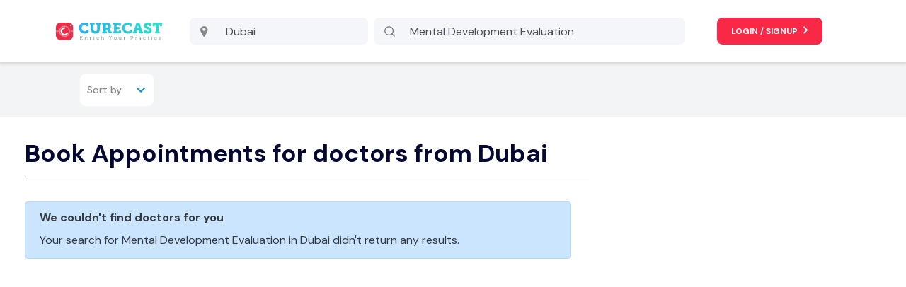

--- FILE ---
content_type: text/html; charset=UTF-8
request_url: https://www.curecasthealth.com/dubai/doctors-for-mental-development-evaluation
body_size: 50088
content:
<!doctype html>
<html lang="en-US">

<head>
    <!-- Required meta tags -->
    <meta charset="UTF-8"/><script type="text/javascript">(window.NREUM||(NREUM={})).init={privacy:{cookies_enabled:true},ajax:{deny_list:["bam.nr-data.net"]},feature_flags:["soft_nav"],distributed_tracing:{enabled:true}};(window.NREUM||(NREUM={})).loader_config={agentID:"1134452443",accountID:"4415349",trustKey:"4415349",xpid:"UAIGVFVXARABVFhVDwIDVl0J",licenseKey:"NRJS-4db26638a421357ea03",applicationID:"1097834098",browserID:"1134452443"};;/*! For license information please see nr-loader-spa-1.302.0.min.js.LICENSE.txt */
(()=>{var e,t,r={384:(e,t,r)=>{"use strict";r.d(t,{NT:()=>a,US:()=>d,Zm:()=>s,bQ:()=>u,dV:()=>c,pV:()=>l});var n=r(6154),i=r(1863),o=r(1910);const a={beacon:"bam.nr-data.net",errorBeacon:"bam.nr-data.net"};function s(){return n.gm.NREUM||(n.gm.NREUM={}),void 0===n.gm.newrelic&&(n.gm.newrelic=n.gm.NREUM),n.gm.NREUM}function c(){let e=s();return e.o||(e.o={ST:n.gm.setTimeout,SI:n.gm.setImmediate||n.gm.setInterval,CT:n.gm.clearTimeout,XHR:n.gm.XMLHttpRequest,REQ:n.gm.Request,EV:n.gm.Event,PR:n.gm.Promise,MO:n.gm.MutationObserver,FETCH:n.gm.fetch,WS:n.gm.WebSocket},(0,o.i)(...Object.values(e.o))),e}function u(e,t){let r=s();r.initializedAgents??={},t.initializedAt={ms:(0,i.t)(),date:new Date},r.initializedAgents[e]=t}function d(e,t){s()[e]=t}function l(){return function(){let e=s();const t=e.info||{};e.info={beacon:a.beacon,errorBeacon:a.errorBeacon,...t}}(),function(){let e=s();const t=e.init||{};e.init={...t}}(),c(),function(){let e=s();const t=e.loader_config||{};e.loader_config={...t}}(),s()}},782:(e,t,r)=>{"use strict";r.d(t,{T:()=>n});const n=r(860).K7.pageViewTiming},860:(e,t,r)=>{"use strict";r.d(t,{$J:()=>d,K7:()=>c,P3:()=>u,XX:()=>i,Yy:()=>s,df:()=>o,qY:()=>n,v4:()=>a});const n="events",i="jserrors",o="browser/blobs",a="rum",s="browser/logs",c={ajax:"ajax",genericEvents:"generic_events",jserrors:i,logging:"logging",metrics:"metrics",pageAction:"page_action",pageViewEvent:"page_view_event",pageViewTiming:"page_view_timing",sessionReplay:"session_replay",sessionTrace:"session_trace",softNav:"soft_navigations",spa:"spa"},u={[c.pageViewEvent]:1,[c.pageViewTiming]:2,[c.metrics]:3,[c.jserrors]:4,[c.spa]:5,[c.ajax]:6,[c.sessionTrace]:7,[c.softNav]:8,[c.sessionReplay]:9,[c.logging]:10,[c.genericEvents]:11},d={[c.pageViewEvent]:a,[c.pageViewTiming]:n,[c.ajax]:n,[c.spa]:n,[c.softNav]:n,[c.metrics]:i,[c.jserrors]:i,[c.sessionTrace]:o,[c.sessionReplay]:o,[c.logging]:s,[c.genericEvents]:"ins"}},944:(e,t,r)=>{"use strict";r.d(t,{R:()=>i});var n=r(3241);function i(e,t){"function"==typeof console.debug&&(console.debug("New Relic Warning: https://github.com/newrelic/newrelic-browser-agent/blob/main/docs/warning-codes.md#".concat(e),t),(0,n.W)({agentIdentifier:null,drained:null,type:"data",name:"warn",feature:"warn",data:{code:e,secondary:t}}))}},993:(e,t,r)=>{"use strict";r.d(t,{A$:()=>o,ET:()=>a,TZ:()=>s,p_:()=>i});var n=r(860);const i={ERROR:"ERROR",WARN:"WARN",INFO:"INFO",DEBUG:"DEBUG",TRACE:"TRACE"},o={OFF:0,ERROR:1,WARN:2,INFO:3,DEBUG:4,TRACE:5},a="log",s=n.K7.logging},1687:(e,t,r)=>{"use strict";r.d(t,{Ak:()=>u,Ze:()=>f,x3:()=>d});var n=r(3241),i=r(7836),o=r(3606),a=r(860),s=r(2646);const c={};function u(e,t){const r={staged:!1,priority:a.P3[t]||0};l(e),c[e].get(t)||c[e].set(t,r)}function d(e,t){e&&c[e]&&(c[e].get(t)&&c[e].delete(t),p(e,t,!1),c[e].size&&h(e))}function l(e){if(!e)throw new Error("agentIdentifier required");c[e]||(c[e]=new Map)}function f(e="",t="feature",r=!1){if(l(e),!e||!c[e].get(t)||r)return p(e,t);c[e].get(t).staged=!0,h(e)}function h(e){const t=Array.from(c[e]);t.every(([e,t])=>t.staged)&&(t.sort((e,t)=>e[1].priority-t[1].priority),t.forEach(([t])=>{c[e].delete(t),p(e,t)}))}function p(e,t,r=!0){const a=e?i.ee.get(e):i.ee,c=o.i.handlers;if(!a.aborted&&a.backlog&&c){if((0,n.W)({agentIdentifier:e,type:"lifecycle",name:"drain",feature:t}),r){const e=a.backlog[t],r=c[t];if(r){for(let t=0;e&&t<e.length;++t)g(e[t],r);Object.entries(r).forEach(([e,t])=>{Object.values(t||{}).forEach(t=>{t[0]?.on&&t[0]?.context()instanceof s.y&&t[0].on(e,t[1])})})}}a.isolatedBacklog||delete c[t],a.backlog[t]=null,a.emit("drain-"+t,[])}}function g(e,t){var r=e[1];Object.values(t[r]||{}).forEach(t=>{var r=e[0];if(t[0]===r){var n=t[1],i=e[3],o=e[2];n.apply(i,o)}})}},1741:(e,t,r)=>{"use strict";r.d(t,{W:()=>o});var n=r(944),i=r(4261);class o{#e(e,...t){if(this[e]!==o.prototype[e])return this[e](...t);(0,n.R)(35,e)}addPageAction(e,t){return this.#e(i.hG,e,t)}register(e){return this.#e(i.eY,e)}recordCustomEvent(e,t){return this.#e(i.fF,e,t)}setPageViewName(e,t){return this.#e(i.Fw,e,t)}setCustomAttribute(e,t,r){return this.#e(i.cD,e,t,r)}noticeError(e,t){return this.#e(i.o5,e,t)}setUserId(e){return this.#e(i.Dl,e)}setApplicationVersion(e){return this.#e(i.nb,e)}setErrorHandler(e){return this.#e(i.bt,e)}addRelease(e,t){return this.#e(i.k6,e,t)}log(e,t){return this.#e(i.$9,e,t)}start(){return this.#e(i.d3)}finished(e){return this.#e(i.BL,e)}recordReplay(){return this.#e(i.CH)}pauseReplay(){return this.#e(i.Tb)}addToTrace(e){return this.#e(i.U2,e)}setCurrentRouteName(e){return this.#e(i.PA,e)}interaction(e){return this.#e(i.dT,e)}wrapLogger(e,t,r){return this.#e(i.Wb,e,t,r)}measure(e,t){return this.#e(i.V1,e,t)}}},1863:(e,t,r)=>{"use strict";function n(){return Math.floor(performance.now())}r.d(t,{t:()=>n})},1910:(e,t,r)=>{"use strict";r.d(t,{i:()=>o});var n=r(944);const i=new Map;function o(...e){return e.every(e=>{if(i.has(e))return i.get(e);const t="function"==typeof e&&e.toString().includes("[native code]");return t||(0,n.R)(64,e?.name||e?.toString()),i.set(e,t),t})}},2555:(e,t,r)=>{"use strict";r.d(t,{D:()=>s,f:()=>a});var n=r(384),i=r(8122);const o={beacon:n.NT.beacon,errorBeacon:n.NT.errorBeacon,licenseKey:void 0,applicationID:void 0,sa:void 0,queueTime:void 0,applicationTime:void 0,ttGuid:void 0,user:void 0,account:void 0,product:void 0,extra:void 0,jsAttributes:{},userAttributes:void 0,atts:void 0,transactionName:void 0,tNamePlain:void 0};function a(e){try{return!!e.licenseKey&&!!e.errorBeacon&&!!e.applicationID}catch(e){return!1}}const s=e=>(0,i.a)(e,o)},2614:(e,t,r)=>{"use strict";r.d(t,{BB:()=>a,H3:()=>n,g:()=>u,iL:()=>c,tS:()=>s,uh:()=>i,wk:()=>o});const n="NRBA",i="SESSION",o=144e5,a=18e5,s={STARTED:"session-started",PAUSE:"session-pause",RESET:"session-reset",RESUME:"session-resume",UPDATE:"session-update"},c={SAME_TAB:"same-tab",CROSS_TAB:"cross-tab"},u={OFF:0,FULL:1,ERROR:2}},2646:(e,t,r)=>{"use strict";r.d(t,{y:()=>n});class n{constructor(e){this.contextId=e}}},2843:(e,t,r)=>{"use strict";r.d(t,{u:()=>i});var n=r(3878);function i(e,t=!1,r,i){(0,n.DD)("visibilitychange",function(){if(t)return void("hidden"===document.visibilityState&&e());e(document.visibilityState)},r,i)}},3241:(e,t,r)=>{"use strict";r.d(t,{W:()=>o});var n=r(6154);const i="newrelic";function o(e={}){try{n.gm.dispatchEvent(new CustomEvent(i,{detail:e}))}catch(e){}}},3304:(e,t,r)=>{"use strict";r.d(t,{A:()=>o});var n=r(7836);const i=()=>{const e=new WeakSet;return(t,r)=>{if("object"==typeof r&&null!==r){if(e.has(r))return;e.add(r)}return r}};function o(e){try{return JSON.stringify(e,i())??""}catch(e){try{n.ee.emit("internal-error",[e])}catch(e){}return""}}},3333:(e,t,r)=>{"use strict";r.d(t,{$v:()=>d,TZ:()=>n,Xh:()=>c,Zp:()=>i,kd:()=>u,mq:()=>s,nf:()=>a,qN:()=>o});const n=r(860).K7.genericEvents,i=["auxclick","click","copy","keydown","paste","scrollend"],o=["focus","blur"],a=4,s=1e3,c=2e3,u=["PageAction","UserAction","BrowserPerformance"],d={RESOURCES:"experimental.resources",REGISTER:"register"}},3434:(e,t,r)=>{"use strict";r.d(t,{Jt:()=>o,YM:()=>u});var n=r(7836),i=r(5607);const o="nr@original:".concat(i.W),a=50;var s=Object.prototype.hasOwnProperty,c=!1;function u(e,t){return e||(e=n.ee),r.inPlace=function(e,t,n,i,o){n||(n="");const a="-"===n.charAt(0);for(let s=0;s<t.length;s++){const c=t[s],u=e[c];l(u)||(e[c]=r(u,a?c+n:n,i,c,o))}},r.flag=o,r;function r(t,r,n,c,u){return l(t)?t:(r||(r=""),nrWrapper[o]=t,function(e,t,r){if(Object.defineProperty&&Object.keys)try{return Object.keys(e).forEach(function(r){Object.defineProperty(t,r,{get:function(){return e[r]},set:function(t){return e[r]=t,t}})}),t}catch(e){d([e],r)}for(var n in e)s.call(e,n)&&(t[n]=e[n])}(t,nrWrapper,e),nrWrapper);function nrWrapper(){var o,s,l,f;let h;try{s=this,o=[...arguments],l="function"==typeof n?n(o,s):n||{}}catch(t){d([t,"",[o,s,c],l],e)}i(r+"start",[o,s,c],l,u);const p=performance.now();let g;try{return f=t.apply(s,o),g=performance.now(),f}catch(e){throw g=performance.now(),i(r+"err",[o,s,e],l,u),h=e,h}finally{const e=g-p,t={start:p,end:g,duration:e,isLongTask:e>=a,methodName:c,thrownError:h};t.isLongTask&&i("long-task",[t,s],l,u),i(r+"end",[o,s,f],l,u)}}}function i(r,n,i,o){if(!c||t){var a=c;c=!0;try{e.emit(r,n,i,t,o)}catch(t){d([t,r,n,i],e)}c=a}}}function d(e,t){t||(t=n.ee);try{t.emit("internal-error",e)}catch(e){}}function l(e){return!(e&&"function"==typeof e&&e.apply&&!e[o])}},3606:(e,t,r)=>{"use strict";r.d(t,{i:()=>o});var n=r(9908);o.on=a;var i=o.handlers={};function o(e,t,r,o){a(o||n.d,i,e,t,r)}function a(e,t,r,i,o){o||(o="feature"),e||(e=n.d);var a=t[o]=t[o]||{};(a[r]=a[r]||[]).push([e,i])}},3738:(e,t,r)=>{"use strict";r.d(t,{He:()=>i,Kp:()=>s,Lc:()=>u,Rz:()=>d,TZ:()=>n,bD:()=>o,d3:()=>a,jx:()=>l,sl:()=>f,uP:()=>c});const n=r(860).K7.sessionTrace,i="bstResource",o="resource",a="-start",s="-end",c="fn"+a,u="fn"+s,d="pushState",l=1e3,f=3e4},3785:(e,t,r)=>{"use strict";r.d(t,{R:()=>c,b:()=>u});var n=r(9908),i=r(1863),o=r(860),a=r(8154),s=r(993);function c(e,t,r={},c=s.p_.INFO,u,d=(0,i.t)()){(0,n.p)(a.xV,["API/logging/".concat(c.toLowerCase(),"/called")],void 0,o.K7.metrics,e),(0,n.p)(s.ET,[d,t,r,c,u],void 0,o.K7.logging,e)}function u(e){return"string"==typeof e&&Object.values(s.p_).some(t=>t===e.toUpperCase().trim())}},3878:(e,t,r)=>{"use strict";function n(e,t){return{capture:e,passive:!1,signal:t}}function i(e,t,r=!1,i){window.addEventListener(e,t,n(r,i))}function o(e,t,r=!1,i){document.addEventListener(e,t,n(r,i))}r.d(t,{DD:()=>o,jT:()=>n,sp:()=>i})},3962:(e,t,r)=>{"use strict";r.d(t,{AM:()=>a,O2:()=>l,OV:()=>o,Qu:()=>f,TZ:()=>c,ih:()=>h,pP:()=>s,t1:()=>d,tC:()=>i,wD:()=>u});var n=r(860);const i=["click","keydown","submit"],o="popstate",a="api",s="initialPageLoad",c=n.K7.softNav,u=5e3,d=500,l={INITIAL_PAGE_LOAD:"",ROUTE_CHANGE:1,UNSPECIFIED:2},f={INTERACTION:1,AJAX:2,CUSTOM_END:3,CUSTOM_TRACER:4},h={IP:"in progress",PF:"pending finish",FIN:"finished",CAN:"cancelled"}},4234:(e,t,r)=>{"use strict";r.d(t,{W:()=>o});var n=r(7836),i=r(1687);class o{constructor(e,t){this.agentIdentifier=e,this.ee=n.ee.get(e),this.featureName=t,this.blocked=!1}deregisterDrain(){(0,i.x3)(this.agentIdentifier,this.featureName)}}},4261:(e,t,r)=>{"use strict";r.d(t,{$9:()=>d,BL:()=>c,CH:()=>p,Dl:()=>R,Fw:()=>w,PA:()=>v,Pl:()=>n,Tb:()=>f,U2:()=>a,V1:()=>E,Wb:()=>T,bt:()=>y,cD:()=>b,d3:()=>x,dT:()=>u,eY:()=>g,fF:()=>h,hG:()=>o,hw:()=>i,k6:()=>s,nb:()=>m,o5:()=>l});const n="api-",i=n+"ixn-",o="addPageAction",a="addToTrace",s="addRelease",c="finished",u="interaction",d="log",l="noticeError",f="pauseReplay",h="recordCustomEvent",p="recordReplay",g="register",m="setApplicationVersion",v="setCurrentRouteName",b="setCustomAttribute",y="setErrorHandler",w="setPageViewName",R="setUserId",x="start",T="wrapLogger",E="measure"},4387:(e,t,r)=>{"use strict";function n(e={}){return!(!e.id||!e.name)}function i(e,t){if(2!==t?.harvestEndpointVersion)return{};const r=t.agentRef.runtime.appMetadata.agents[0].entityGuid;return n(e)?{"mfe.id":e.id,"mfe.name":e.name,eventSource:"MicroFrontendBrowserAgent","parent.id":r}:{"entity.guid":r,appId:t.agentRef.info.applicationID}}r.d(t,{U:()=>i,c:()=>n})},5205:(e,t,r)=>{"use strict";r.d(t,{j:()=>_});var n=r(384),i=r(1741);var o=r(2555),a=r(3333);const s=e=>{if(!e||"string"!=typeof e)return!1;try{document.createDocumentFragment().querySelector(e)}catch{return!1}return!0};var c=r(2614),u=r(944),d=r(8122);const l="[data-nr-mask]",f=e=>(0,d.a)(e,(()=>{const e={feature_flags:[],experimental:{allow_registered_children:!1,resources:!1},mask_selector:"*",block_selector:"[data-nr-block]",mask_input_options:{color:!1,date:!1,"datetime-local":!1,email:!1,month:!1,number:!1,range:!1,search:!1,tel:!1,text:!1,time:!1,url:!1,week:!1,textarea:!1,select:!1,password:!0}};return{ajax:{deny_list:void 0,block_internal:!0,enabled:!0,autoStart:!0},api:{get allow_registered_children(){return e.feature_flags.includes(a.$v.REGISTER)||e.experimental.allow_registered_children},set allow_registered_children(t){e.experimental.allow_registered_children=t},duplicate_registered_data:!1},distributed_tracing:{enabled:void 0,exclude_newrelic_header:void 0,cors_use_newrelic_header:void 0,cors_use_tracecontext_headers:void 0,allowed_origins:void 0},get feature_flags(){return e.feature_flags},set feature_flags(t){e.feature_flags=t},generic_events:{enabled:!0,autoStart:!0},harvest:{interval:30},jserrors:{enabled:!0,autoStart:!0},logging:{enabled:!0,autoStart:!0},metrics:{enabled:!0,autoStart:!0},obfuscate:void 0,page_action:{enabled:!0},page_view_event:{enabled:!0,autoStart:!0},page_view_timing:{enabled:!0,autoStart:!0},performance:{capture_marks:!1,capture_measures:!1,capture_detail:!0,resources:{get enabled(){return e.feature_flags.includes(a.$v.RESOURCES)||e.experimental.resources},set enabled(t){e.experimental.resources=t},asset_types:[],first_party_domains:[],ignore_newrelic:!0}},privacy:{cookies_enabled:!0},proxy:{assets:void 0,beacon:void 0},session:{expiresMs:c.wk,inactiveMs:c.BB},session_replay:{autoStart:!0,enabled:!1,preload:!1,sampling_rate:10,error_sampling_rate:100,collect_fonts:!1,inline_images:!1,fix_stylesheets:!0,mask_all_inputs:!0,get mask_text_selector(){return e.mask_selector},set mask_text_selector(t){s(t)?e.mask_selector="".concat(t,",").concat(l):""===t||null===t?e.mask_selector=l:(0,u.R)(5,t)},get block_class(){return"nr-block"},get ignore_class(){return"nr-ignore"},get mask_text_class(){return"nr-mask"},get block_selector(){return e.block_selector},set block_selector(t){s(t)?e.block_selector+=",".concat(t):""!==t&&(0,u.R)(6,t)},get mask_input_options(){return e.mask_input_options},set mask_input_options(t){t&&"object"==typeof t?e.mask_input_options={...t,password:!0}:(0,u.R)(7,t)}},session_trace:{enabled:!0,autoStart:!0},soft_navigations:{enabled:!0,autoStart:!0},spa:{enabled:!0,autoStart:!0},ssl:void 0,user_actions:{enabled:!0,elementAttributes:["id","className","tagName","type"]}}})());var h=r(6154),p=r(9324);let g=0;const m={buildEnv:p.F3,distMethod:p.Xs,version:p.xv,originTime:h.WN},v={appMetadata:{},customTransaction:void 0,denyList:void 0,disabled:!1,harvester:void 0,isolatedBacklog:!1,isRecording:!1,loaderType:void 0,maxBytes:3e4,obfuscator:void 0,onerror:void 0,ptid:void 0,releaseIds:{},session:void 0,timeKeeper:void 0,registeredEntities:[],jsAttributesMetadata:{bytes:0},get harvestCount(){return++g}},b=e=>{const t=(0,d.a)(e,v),r=Object.keys(m).reduce((e,t)=>(e[t]={value:m[t],writable:!1,configurable:!0,enumerable:!0},e),{});return Object.defineProperties(t,r)};var y=r(5701);const w=e=>{const t=e.startsWith("http");e+="/",r.p=t?e:"https://"+e};var R=r(7836),x=r(3241);const T={accountID:void 0,trustKey:void 0,agentID:void 0,licenseKey:void 0,applicationID:void 0,xpid:void 0},E=e=>(0,d.a)(e,T),A=new Set;function _(e,t={},r,a){let{init:s,info:c,loader_config:u,runtime:d={},exposed:l=!0}=t;if(!c){const e=(0,n.pV)();s=e.init,c=e.info,u=e.loader_config}e.init=f(s||{}),e.loader_config=E(u||{}),c.jsAttributes??={},h.bv&&(c.jsAttributes.isWorker=!0),e.info=(0,o.D)(c);const p=e.init,g=[c.beacon,c.errorBeacon];A.has(e.agentIdentifier)||(p.proxy.assets&&(w(p.proxy.assets),g.push(p.proxy.assets)),p.proxy.beacon&&g.push(p.proxy.beacon),e.beacons=[...g],function(e){const t=(0,n.pV)();Object.getOwnPropertyNames(i.W.prototype).forEach(r=>{const n=i.W.prototype[r];if("function"!=typeof n||"constructor"===n)return;let o=t[r];e[r]&&!1!==e.exposed&&"micro-agent"!==e.runtime?.loaderType&&(t[r]=(...t)=>{const n=e[r](...t);return o?o(...t):n})})}(e),(0,n.US)("activatedFeatures",y.B),e.runSoftNavOverSpa&&=!0===p.soft_navigations.enabled&&p.feature_flags.includes("soft_nav")),d.denyList=[...p.ajax.deny_list||[],...p.ajax.block_internal?g:[]],d.ptid=e.agentIdentifier,d.loaderType=r,e.runtime=b(d),A.has(e.agentIdentifier)||(e.ee=R.ee.get(e.agentIdentifier),e.exposed=l,(0,x.W)({agentIdentifier:e.agentIdentifier,drained:!!y.B?.[e.agentIdentifier],type:"lifecycle",name:"initialize",feature:void 0,data:e.config})),A.add(e.agentIdentifier)}},5270:(e,t,r)=>{"use strict";r.d(t,{Aw:()=>a,SR:()=>o,rF:()=>s});var n=r(384),i=r(7767);function o(e){return!!(0,n.dV)().o.MO&&(0,i.V)(e)&&!0===e?.session_trace.enabled}function a(e){return!0===e?.session_replay.preload&&o(e)}function s(e,t){try{if("string"==typeof t?.type){if("password"===t.type.toLowerCase())return"*".repeat(e?.length||0);if(void 0!==t?.dataset?.nrUnmask||t?.classList?.contains("nr-unmask"))return e}}catch(e){}return"string"==typeof e?e.replace(/[\S]/g,"*"):"*".repeat(e?.length||0)}},5289:(e,t,r)=>{"use strict";r.d(t,{GG:()=>o,Qr:()=>s,sB:()=>a});var n=r(3878);function i(){return"undefined"==typeof document||"complete"===document.readyState}function o(e,t){if(i())return e();(0,n.sp)("load",e,t)}function a(e){if(i())return e();(0,n.DD)("DOMContentLoaded",e)}function s(e){if(i())return e();(0,n.sp)("popstate",e)}},5607:(e,t,r)=>{"use strict";r.d(t,{W:()=>n});const n=(0,r(9566).bz)()},5701:(e,t,r)=>{"use strict";r.d(t,{B:()=>o,t:()=>a});var n=r(3241);const i=new Set,o={};function a(e,t){const r=t.agentIdentifier;o[r]??={},e&&"object"==typeof e&&(i.has(r)||(t.ee.emit("rumresp",[e]),o[r]=e,i.add(r),(0,n.W)({agentIdentifier:r,loaded:!0,drained:!0,type:"lifecycle",name:"load",feature:void 0,data:e})))}},6154:(e,t,r)=>{"use strict";r.d(t,{A4:()=>s,OF:()=>d,RI:()=>i,WN:()=>h,bv:()=>o,gm:()=>a,lR:()=>f,m:()=>u,mw:()=>c,sb:()=>l});var n=r(1863);const i="undefined"!=typeof window&&!!window.document,o="undefined"!=typeof WorkerGlobalScope&&("undefined"!=typeof self&&self instanceof WorkerGlobalScope&&self.navigator instanceof WorkerNavigator||"undefined"!=typeof globalThis&&globalThis instanceof WorkerGlobalScope&&globalThis.navigator instanceof WorkerNavigator),a=i?window:"undefined"!=typeof WorkerGlobalScope&&("undefined"!=typeof self&&self instanceof WorkerGlobalScope&&self||"undefined"!=typeof globalThis&&globalThis instanceof WorkerGlobalScope&&globalThis),s="complete"===a?.document?.readyState,c=Boolean("hidden"===a?.document?.visibilityState),u=""+a?.location,d=/iPad|iPhone|iPod/.test(a.navigator?.userAgent),l=d&&"undefined"==typeof SharedWorker,f=(()=>{const e=a.navigator?.userAgent?.match(/Firefox[/\s](\d+\.\d+)/);return Array.isArray(e)&&e.length>=2?+e[1]:0})(),h=Date.now()-(0,n.t)()},6344:(e,t,r)=>{"use strict";r.d(t,{BB:()=>d,G4:()=>o,Qb:()=>l,TZ:()=>i,Ug:()=>a,_s:()=>s,bc:()=>u,yP:()=>c});var n=r(2614);const i=r(860).K7.sessionReplay,o={RECORD:"recordReplay",PAUSE:"pauseReplay",ERROR_DURING_REPLAY:"errorDuringReplay"},a=.12,s={DomContentLoaded:0,Load:1,FullSnapshot:2,IncrementalSnapshot:3,Meta:4,Custom:5},c={[n.g.ERROR]:15e3,[n.g.FULL]:3e5,[n.g.OFF]:0},u={RESET:{message:"Session was reset",sm:"Reset"},IMPORT:{message:"Recorder failed to import",sm:"Import"},TOO_MANY:{message:"429: Too Many Requests",sm:"Too-Many"},TOO_BIG:{message:"Payload was too large",sm:"Too-Big"},CROSS_TAB:{message:"Session Entity was set to OFF on another tab",sm:"Cross-Tab"},ENTITLEMENTS:{message:"Session Replay is not allowed and will not be started",sm:"Entitlement"}},d=5e3,l={API:"api",RESUME:"resume",SWITCH_TO_FULL:"switchToFull",INITIALIZE:"initialize",PRELOAD:"preload"}},6389:(e,t,r)=>{"use strict";function n(e,t=500,r={}){const n=r?.leading||!1;let i;return(...r)=>{n&&void 0===i&&(e.apply(this,r),i=setTimeout(()=>{i=clearTimeout(i)},t)),n||(clearTimeout(i),i=setTimeout(()=>{e.apply(this,r)},t))}}function i(e){let t=!1;return(...r)=>{t||(t=!0,e.apply(this,r))}}r.d(t,{J:()=>i,s:()=>n})},6630:(e,t,r)=>{"use strict";r.d(t,{T:()=>n});const n=r(860).K7.pageViewEvent},6774:(e,t,r)=>{"use strict";r.d(t,{T:()=>n});const n=r(860).K7.jserrors},7295:(e,t,r)=>{"use strict";r.d(t,{Xv:()=>a,gX:()=>i,iW:()=>o});var n=[];function i(e){if(!e||o(e))return!1;if(0===n.length)return!0;for(var t=0;t<n.length;t++){var r=n[t];if("*"===r.hostname)return!1;if(s(r.hostname,e.hostname)&&c(r.pathname,e.pathname))return!1}return!0}function o(e){return void 0===e.hostname}function a(e){if(n=[],e&&e.length)for(var t=0;t<e.length;t++){let r=e[t];if(!r)continue;0===r.indexOf("http://")?r=r.substring(7):0===r.indexOf("https://")&&(r=r.substring(8));const i=r.indexOf("/");let o,a;i>0?(o=r.substring(0,i),a=r.substring(i)):(o=r,a="");let[s]=o.split(":");n.push({hostname:s,pathname:a})}}function s(e,t){return!(e.length>t.length)&&t.indexOf(e)===t.length-e.length}function c(e,t){return 0===e.indexOf("/")&&(e=e.substring(1)),0===t.indexOf("/")&&(t=t.substring(1)),""===e||e===t}},7378:(e,t,r)=>{"use strict";r.d(t,{$p:()=>x,BR:()=>b,Kp:()=>R,L3:()=>y,Lc:()=>c,NC:()=>o,SG:()=>d,TZ:()=>i,U6:()=>p,UT:()=>m,d3:()=>w,dT:()=>f,e5:()=>E,gx:()=>v,l9:()=>l,oW:()=>h,op:()=>g,rw:()=>u,tH:()=>A,uP:()=>s,wW:()=>T,xq:()=>a});var n=r(384);const i=r(860).K7.spa,o=["click","submit","keypress","keydown","keyup","change"],a=999,s="fn-start",c="fn-end",u="cb-start",d="api-ixn-",l="remaining",f="interaction",h="spaNode",p="jsonpNode",g="fetch-start",m="fetch-done",v="fetch-body-",b="jsonp-end",y=(0,n.dV)().o.ST,w="-start",R="-end",x="-body",T="cb"+R,E="jsTime",A="fetch"},7485:(e,t,r)=>{"use strict";r.d(t,{D:()=>i});var n=r(6154);function i(e){if(0===(e||"").indexOf("data:"))return{protocol:"data"};try{const t=new URL(e,location.href),r={port:t.port,hostname:t.hostname,pathname:t.pathname,search:t.search,protocol:t.protocol.slice(0,t.protocol.indexOf(":")),sameOrigin:t.protocol===n.gm?.location?.protocol&&t.host===n.gm?.location?.host};return r.port&&""!==r.port||("http:"===t.protocol&&(r.port="80"),"https:"===t.protocol&&(r.port="443")),r.pathname&&""!==r.pathname?r.pathname.startsWith("/")||(r.pathname="/".concat(r.pathname)):r.pathname="/",r}catch(e){return{}}}},7699:(e,t,r)=>{"use strict";r.d(t,{It:()=>o,KC:()=>s,No:()=>i,qh:()=>a});var n=r(860);const i=16e3,o=1e6,a="SESSION_ERROR",s={[n.K7.logging]:!0,[n.K7.genericEvents]:!1,[n.K7.jserrors]:!1,[n.K7.ajax]:!1}},7767:(e,t,r)=>{"use strict";r.d(t,{V:()=>i});var n=r(6154);const i=e=>n.RI&&!0===e?.privacy.cookies_enabled},7836:(e,t,r)=>{"use strict";r.d(t,{P:()=>s,ee:()=>c});var n=r(384),i=r(8990),o=r(2646),a=r(5607);const s="nr@context:".concat(a.W),c=function e(t,r){var n={},a={},d={},l=!1;try{l=16===r.length&&u.initializedAgents?.[r]?.runtime.isolatedBacklog}catch(e){}var f={on:p,addEventListener:p,removeEventListener:function(e,t){var r=n[e];if(!r)return;for(var i=0;i<r.length;i++)r[i]===t&&r.splice(i,1)},emit:function(e,r,n,i,o){!1!==o&&(o=!0);if(c.aborted&&!i)return;t&&o&&t.emit(e,r,n);var s=h(n);g(e).forEach(e=>{e.apply(s,r)});var u=v()[a[e]];u&&u.push([f,e,r,s]);return s},get:m,listeners:g,context:h,buffer:function(e,t){const r=v();if(t=t||"feature",f.aborted)return;Object.entries(e||{}).forEach(([e,n])=>{a[n]=t,t in r||(r[t]=[])})},abort:function(){f._aborted=!0,Object.keys(f.backlog).forEach(e=>{delete f.backlog[e]})},isBuffering:function(e){return!!v()[a[e]]},debugId:r,backlog:l?{}:t&&"object"==typeof t.backlog?t.backlog:{},isolatedBacklog:l};return Object.defineProperty(f,"aborted",{get:()=>{let e=f._aborted||!1;return e||(t&&(e=t.aborted),e)}}),f;function h(e){return e&&e instanceof o.y?e:e?(0,i.I)(e,s,()=>new o.y(s)):new o.y(s)}function p(e,t){n[e]=g(e).concat(t)}function g(e){return n[e]||[]}function m(t){return d[t]=d[t]||e(f,t)}function v(){return f.backlog}}(void 0,"globalEE"),u=(0,n.Zm)();u.ee||(u.ee=c)},8122:(e,t,r)=>{"use strict";r.d(t,{a:()=>i});var n=r(944);function i(e,t){try{if(!e||"object"!=typeof e)return(0,n.R)(3);if(!t||"object"!=typeof t)return(0,n.R)(4);const r=Object.create(Object.getPrototypeOf(t),Object.getOwnPropertyDescriptors(t)),o=0===Object.keys(r).length?e:r;for(let a in o)if(void 0!==e[a])try{if(null===e[a]){r[a]=null;continue}Array.isArray(e[a])&&Array.isArray(t[a])?r[a]=Array.from(new Set([...e[a],...t[a]])):"object"==typeof e[a]&&"object"==typeof t[a]?r[a]=i(e[a],t[a]):r[a]=e[a]}catch(e){r[a]||(0,n.R)(1,e)}return r}catch(e){(0,n.R)(2,e)}}},8139:(e,t,r)=>{"use strict";r.d(t,{u:()=>f});var n=r(7836),i=r(3434),o=r(8990),a=r(6154);const s={},c=a.gm.XMLHttpRequest,u="addEventListener",d="removeEventListener",l="nr@wrapped:".concat(n.P);function f(e){var t=function(e){return(e||n.ee).get("events")}(e);if(s[t.debugId]++)return t;s[t.debugId]=1;var r=(0,i.YM)(t,!0);function f(e){r.inPlace(e,[u,d],"-",p)}function p(e,t){return e[1]}return"getPrototypeOf"in Object&&(a.RI&&h(document,f),c&&h(c.prototype,f),h(a.gm,f)),t.on(u+"-start",function(e,t){var n=e[1];if(null!==n&&("function"==typeof n||"object"==typeof n)&&"newrelic"!==e[0]){var i=(0,o.I)(n,l,function(){var e={object:function(){if("function"!=typeof n.handleEvent)return;return n.handleEvent.apply(n,arguments)},function:n}[typeof n];return e?r(e,"fn-",null,e.name||"anonymous"):n});this.wrapped=e[1]=i}}),t.on(d+"-start",function(e){e[1]=this.wrapped||e[1]}),t}function h(e,t,...r){let n=e;for(;"object"==typeof n&&!Object.prototype.hasOwnProperty.call(n,u);)n=Object.getPrototypeOf(n);n&&t(n,...r)}},8154:(e,t,r)=>{"use strict";r.d(t,{z_:()=>o,XG:()=>s,TZ:()=>n,rs:()=>i,xV:()=>a});r(6154),r(9566),r(384);const n=r(860).K7.metrics,i="sm",o="cm",a="storeSupportabilityMetrics",s="storeEventMetrics"},8374:(e,t,r)=>{r.nc=(()=>{try{return document?.currentScript?.nonce}catch(e){}return""})()},8990:(e,t,r)=>{"use strict";r.d(t,{I:()=>i});var n=Object.prototype.hasOwnProperty;function i(e,t,r){if(n.call(e,t))return e[t];var i=r();if(Object.defineProperty&&Object.keys)try{return Object.defineProperty(e,t,{value:i,writable:!0,enumerable:!1}),i}catch(e){}return e[t]=i,i}},9300:(e,t,r)=>{"use strict";r.d(t,{T:()=>n});const n=r(860).K7.ajax},9324:(e,t,r)=>{"use strict";r.d(t,{AJ:()=>a,F3:()=>i,Xs:()=>o,Yq:()=>s,xv:()=>n});const n="1.302.0",i="PROD",o="CDN",a="@newrelic/rrweb",s="1.0.1"},9566:(e,t,r)=>{"use strict";r.d(t,{LA:()=>s,ZF:()=>c,bz:()=>a,el:()=>u});var n=r(6154);const i="xxxxxxxx-xxxx-4xxx-yxxx-xxxxxxxxxxxx";function o(e,t){return e?15&e[t]:16*Math.random()|0}function a(){const e=n.gm?.crypto||n.gm?.msCrypto;let t,r=0;return e&&e.getRandomValues&&(t=e.getRandomValues(new Uint8Array(30))),i.split("").map(e=>"x"===e?o(t,r++).toString(16):"y"===e?(3&o()|8).toString(16):e).join("")}function s(e){const t=n.gm?.crypto||n.gm?.msCrypto;let r,i=0;t&&t.getRandomValues&&(r=t.getRandomValues(new Uint8Array(e)));const a=[];for(var s=0;s<e;s++)a.push(o(r,i++).toString(16));return a.join("")}function c(){return s(16)}function u(){return s(32)}},9908:(e,t,r)=>{"use strict";r.d(t,{d:()=>n,p:()=>i});var n=r(7836).ee.get("handle");function i(e,t,r,i,o){o?(o.buffer([e],i),o.emit(e,t,r)):(n.buffer([e],i),n.emit(e,t,r))}}},n={};function i(e){var t=n[e];if(void 0!==t)return t.exports;var o=n[e]={exports:{}};return r[e](o,o.exports,i),o.exports}i.m=r,i.d=(e,t)=>{for(var r in t)i.o(t,r)&&!i.o(e,r)&&Object.defineProperty(e,r,{enumerable:!0,get:t[r]})},i.f={},i.e=e=>Promise.all(Object.keys(i.f).reduce((t,r)=>(i.f[r](e,t),t),[])),i.u=e=>({212:"nr-spa-compressor",249:"nr-spa-recorder",478:"nr-spa"}[e]+"-1.302.0.min.js"),i.o=(e,t)=>Object.prototype.hasOwnProperty.call(e,t),e={},t="NRBA-1.302.0.PROD:",i.l=(r,n,o,a)=>{if(e[r])e[r].push(n);else{var s,c;if(void 0!==o)for(var u=document.getElementsByTagName("script"),d=0;d<u.length;d++){var l=u[d];if(l.getAttribute("src")==r||l.getAttribute("data-webpack")==t+o){s=l;break}}if(!s){c=!0;var f={478:"sha512-et4eqFkcD6+Z71h33KYPiiAOMr5fyZ1HImNOrGswghuDrKIj7niWOwg3RWg+8TpTcZ0yzzll8oYNDiAX1WXraw==",249:"sha512-m/7InETzWcM0kCLJfqT/2vmV1Zs98JekxGeUcmQe9kauyn31VeP+2xJH+qt156WKCOLL7p503ATnehElqw1gnQ==",212:"sha512-Ed30EgOV4akpDvOaqpf/6nP9OreWlwun3X9xxl+erWeEjX64VUNxzVFPixvdU+WbzLtJS9S8j8phFbfXxEyvJg=="};(s=document.createElement("script")).charset="utf-8",i.nc&&s.setAttribute("nonce",i.nc),s.setAttribute("data-webpack",t+o),s.src=r,0!==s.src.indexOf(window.location.origin+"/")&&(s.crossOrigin="anonymous"),f[a]&&(s.integrity=f[a])}e[r]=[n];var h=(t,n)=>{s.onerror=s.onload=null,clearTimeout(p);var i=e[r];if(delete e[r],s.parentNode&&s.parentNode.removeChild(s),i&&i.forEach(e=>e(n)),t)return t(n)},p=setTimeout(h.bind(null,void 0,{type:"timeout",target:s}),12e4);s.onerror=h.bind(null,s.onerror),s.onload=h.bind(null,s.onload),c&&document.head.appendChild(s)}},i.r=e=>{"undefined"!=typeof Symbol&&Symbol.toStringTag&&Object.defineProperty(e,Symbol.toStringTag,{value:"Module"}),Object.defineProperty(e,"__esModule",{value:!0})},i.p="https://js-agent.newrelic.com/",(()=>{var e={38:0,788:0};i.f.j=(t,r)=>{var n=i.o(e,t)?e[t]:void 0;if(0!==n)if(n)r.push(n[2]);else{var o=new Promise((r,i)=>n=e[t]=[r,i]);r.push(n[2]=o);var a=i.p+i.u(t),s=new Error;i.l(a,r=>{if(i.o(e,t)&&(0!==(n=e[t])&&(e[t]=void 0),n)){var o=r&&("load"===r.type?"missing":r.type),a=r&&r.target&&r.target.src;s.message="Loading chunk "+t+" failed.\n("+o+": "+a+")",s.name="ChunkLoadError",s.type=o,s.request=a,n[1](s)}},"chunk-"+t,t)}};var t=(t,r)=>{var n,o,[a,s,c]=r,u=0;if(a.some(t=>0!==e[t])){for(n in s)i.o(s,n)&&(i.m[n]=s[n]);if(c)c(i)}for(t&&t(r);u<a.length;u++)o=a[u],i.o(e,o)&&e[o]&&e[o][0](),e[o]=0},r=self["webpackChunk:NRBA-1.302.0.PROD"]=self["webpackChunk:NRBA-1.302.0.PROD"]||[];r.forEach(t.bind(null,0)),r.push=t.bind(null,r.push.bind(r))})(),(()=>{"use strict";i(8374);var e=i(9566),t=i(1741);class r extends t.W{agentIdentifier=(0,e.LA)(16)}var n=i(860);const o=Object.values(n.K7);var a=i(5205);var s=i(9908),c=i(1863),u=i(4261),d=i(3241),l=i(944),f=i(5701),h=i(8154);function p(e,t,i,o){const a=o||i;!a||a[e]&&a[e]!==r.prototype[e]||(a[e]=function(){(0,s.p)(h.xV,["API/"+e+"/called"],void 0,n.K7.metrics,i.ee),(0,d.W)({agentIdentifier:i.agentIdentifier,drained:!!f.B?.[i.agentIdentifier],type:"data",name:"api",feature:u.Pl+e,data:{}});try{return t.apply(this,arguments)}catch(e){(0,l.R)(23,e)}})}function g(e,t,r,n,i){const o=e.info;null===r?delete o.jsAttributes[t]:o.jsAttributes[t]=r,(i||null===r)&&(0,s.p)(u.Pl+n,[(0,c.t)(),t,r],void 0,"session",e.ee)}var m=i(1687),v=i(4234),b=i(5289),y=i(6154),w=i(5270),R=i(7767),x=i(6389),T=i(7699);class E extends v.W{constructor(e,t){super(e.agentIdentifier,t),this.agentRef=e,this.abortHandler=void 0,this.featAggregate=void 0,this.onAggregateImported=void 0,this.deferred=Promise.resolve(),!1===e.init[this.featureName].autoStart?this.deferred=new Promise((t,r)=>{this.ee.on("manual-start-all",(0,x.J)(()=>{(0,m.Ak)(e.agentIdentifier,this.featureName),t()}))}):(0,m.Ak)(e.agentIdentifier,t)}importAggregator(e,t,r={}){if(this.featAggregate)return;let n;this.onAggregateImported=new Promise(e=>{n=e});const o=async()=>{let o;await this.deferred;try{if((0,R.V)(e.init)){const{setupAgentSession:t}=await i.e(478).then(i.bind(i,8766));o=t(e)}}catch(e){(0,l.R)(20,e),this.ee.emit("internal-error",[e]),(0,s.p)(T.qh,[e],void 0,this.featureName,this.ee)}try{if(!this.#t(this.featureName,o,e.init))return(0,m.Ze)(this.agentIdentifier,this.featureName),void n(!1);const{Aggregate:i}=await t();this.featAggregate=new i(e,r),e.runtime.harvester.initializedAggregates.push(this.featAggregate),n(!0)}catch(e){(0,l.R)(34,e),this.abortHandler?.(),(0,m.Ze)(this.agentIdentifier,this.featureName,!0),n(!1),this.ee&&this.ee.abort()}};y.RI?(0,b.GG)(()=>o(),!0):o()}#t(e,t,r){if(this.blocked)return!1;switch(e){case n.K7.sessionReplay:return(0,w.SR)(r)&&!!t;case n.K7.sessionTrace:return!!t;default:return!0}}}var A=i(6630),_=i(2614);class S extends E{static featureName=A.T;constructor(e){var t;super(e,A.T),this.setupInspectionEvents(e.agentIdentifier),t=e,p(u.Fw,function(e,r){"string"==typeof e&&("/"!==e.charAt(0)&&(e="/"+e),t.runtime.customTransaction=(r||"http://custom.transaction")+e,(0,s.p)(u.Pl+u.Fw,[(0,c.t)()],void 0,void 0,t.ee))},t),this.ee.on("api-send-rum",(e,t)=>(0,s.p)("send-rum",[e,t],void 0,this.featureName,this.ee)),this.importAggregator(e,()=>i.e(478).then(i.bind(i,1983)))}setupInspectionEvents(e){const t=(t,r)=>{t&&(0,d.W)({agentIdentifier:e,timeStamp:t.timeStamp,loaded:"complete"===t.target.readyState,type:"window",name:r,data:t.target.location+""})};(0,b.sB)(e=>{t(e,"DOMContentLoaded")}),(0,b.GG)(e=>{t(e,"load")}),(0,b.Qr)(e=>{t(e,"navigate")}),this.ee.on(_.tS.UPDATE,(t,r)=>{(0,d.W)({agentIdentifier:e,type:"lifecycle",name:"session",data:r})})}}var O=i(384);var N=i(2843),I=i(3878),P=i(782);class j extends E{static featureName=P.T;constructor(e){super(e,P.T),y.RI&&((0,N.u)(()=>(0,s.p)("docHidden",[(0,c.t)()],void 0,P.T,this.ee),!0),(0,I.sp)("pagehide",()=>(0,s.p)("winPagehide",[(0,c.t)()],void 0,P.T,this.ee)),this.importAggregator(e,()=>i.e(478).then(i.bind(i,9917))))}}class k extends E{static featureName=h.TZ;constructor(e){super(e,h.TZ),y.RI&&document.addEventListener("securitypolicyviolation",e=>{(0,s.p)(h.xV,["Generic/CSPViolation/Detected"],void 0,this.featureName,this.ee)}),this.importAggregator(e,()=>i.e(478).then(i.bind(i,6555)))}}var C=i(6774),L=i(3304);class H{constructor(e,t,r,n,i){this.name="UncaughtError",this.message="string"==typeof e?e:(0,L.A)(e),this.sourceURL=t,this.line=r,this.column=n,this.__newrelic=i}}function M(e){return U(e)?e:new H(void 0!==e?.message?e.message:e,e?.filename||e?.sourceURL,e?.lineno||e?.line,e?.colno||e?.col,e?.__newrelic,e?.cause)}function K(e){const t="Unhandled Promise Rejection: ";if(!e?.reason)return;if(U(e.reason)){try{e.reason.message.startsWith(t)||(e.reason.message=t+e.reason.message)}catch(e){}return M(e.reason)}const r=M(e.reason);return(r.message||"").startsWith(t)||(r.message=t+r.message),r}function D(e){if(e.error instanceof SyntaxError&&!/:\d+$/.test(e.error.stack?.trim())){const t=new H(e.message,e.filename,e.lineno,e.colno,e.error.__newrelic,e.cause);return t.name=SyntaxError.name,t}return U(e.error)?e.error:M(e)}function U(e){return e instanceof Error&&!!e.stack}function F(e,t,r,i,o=(0,c.t)()){"string"==typeof e&&(e=new Error(e)),(0,s.p)("err",[e,o,!1,t,r.runtime.isRecording,void 0,i],void 0,n.K7.jserrors,r.ee),(0,s.p)("uaErr",[],void 0,n.K7.genericEvents,r.ee)}var W=i(4387),B=i(993),V=i(3785);function G(e,{customAttributes:t={},level:r=B.p_.INFO}={},n,i,o=(0,c.t)()){(0,V.R)(n.ee,e,t,r,i,o)}function z(e,t,r,i,o=(0,c.t)()){(0,s.p)(u.Pl+u.hG,[o,e,t,i],void 0,n.K7.genericEvents,r.ee)}function Z(e){p(u.eY,function(t){return function(e,t){const r={};(0,l.R)(54,"newrelic.register"),t||={},t.licenseKey||=e.info.licenseKey,t.blocked=!1;let i=()=>{};const o=e.runtime.registeredEntities,a=o.find(({metadata:{target:{id:e,name:r}}})=>e===t.id);if(a)return a.metadata.target.name!==t.name&&(a.metadata.target.name=t.name),a;const u=e=>{t.blocked=!0,i=e};e.init.api.allow_registered_children||u((0,x.J)(()=>(0,l.R)(55)));(0,W.c)(t)||u((0,x.J)(()=>(0,l.R)(48,t)));const d={addPageAction:(n,i={})=>g(z,[n,{...r,...i},e],t),log:(n,i={})=>g(G,[n,{...i,customAttributes:{...r,...i.customAttributes||{}}},e],t),noticeError:(n,i={})=>g(F,[n,{...r,...i},e],t),setApplicationVersion:e=>p("application.version",e),setCustomAttribute:(e,t)=>p(e,t),setUserId:e=>p("enduser.id",e),metadata:{customAttributes:r,target:t}},f=()=>(t.blocked&&i(),t.blocked);f()||o.push(d);const p=(e,t)=>{f()||(r[e]=t)},g=(t,r,i)=>{if(f())return;const o=(0,c.t)();(0,s.p)(h.xV,["API/register/".concat(t.name,"/called")],void 0,n.K7.metrics,e.ee);try{const n=e.init.api.duplicate_registered_data;return(!0===n||Array.isArray(n))&&t(...r,void 0,o),t(...r,i,o)}catch(e){(0,l.R)(50,e)}};return d}(e,t)},e)}class q extends E{static featureName=C.T;constructor(e){var t;super(e,C.T),t=e,p(u.o5,(e,r)=>F(e,r,t),t),function(e){p(u.bt,function(t){e.runtime.onerror=t},e)}(e),function(e){let t=0;p(u.k6,function(e,r){++t>10||(this.runtime.releaseIds[e.slice(-200)]=(""+r).slice(-200))},e)}(e),Z(e);try{this.removeOnAbort=new AbortController}catch(e){}this.ee.on("internal-error",(t,r)=>{this.abortHandler&&(0,s.p)("ierr",[M(t),(0,c.t)(),!0,{},e.runtime.isRecording,r],void 0,this.featureName,this.ee)}),y.gm.addEventListener("unhandledrejection",t=>{this.abortHandler&&(0,s.p)("err",[K(t),(0,c.t)(),!1,{unhandledPromiseRejection:1},e.runtime.isRecording],void 0,this.featureName,this.ee)},(0,I.jT)(!1,this.removeOnAbort?.signal)),y.gm.addEventListener("error",t=>{this.abortHandler&&(0,s.p)("err",[D(t),(0,c.t)(),!1,{},e.runtime.isRecording],void 0,this.featureName,this.ee)},(0,I.jT)(!1,this.removeOnAbort?.signal)),this.abortHandler=this.#r,this.importAggregator(e,()=>i.e(478).then(i.bind(i,2176)))}#r(){this.removeOnAbort?.abort(),this.abortHandler=void 0}}var X=i(8990);let Y=1;function J(e){const t=typeof e;return!e||"object"!==t&&"function"!==t?-1:e===y.gm?0:(0,X.I)(e,"nr@id",function(){return Y++})}function Q(e){if("string"==typeof e&&e.length)return e.length;if("object"==typeof e){if("undefined"!=typeof ArrayBuffer&&e instanceof ArrayBuffer&&e.byteLength)return e.byteLength;if("undefined"!=typeof Blob&&e instanceof Blob&&e.size)return e.size;if(!("undefined"!=typeof FormData&&e instanceof FormData))try{return(0,L.A)(e).length}catch(e){return}}}var ee=i(8139),te=i(7836),re=i(3434);const ne={},ie=["open","send"];function oe(e){var t=e||te.ee;const r=function(e){return(e||te.ee).get("xhr")}(t);if(void 0===y.gm.XMLHttpRequest)return r;if(ne[r.debugId]++)return r;ne[r.debugId]=1,(0,ee.u)(t);var n=(0,re.YM)(r),i=y.gm.XMLHttpRequest,o=y.gm.MutationObserver,a=y.gm.Promise,s=y.gm.setInterval,c="readystatechange",u=["onload","onerror","onabort","onloadstart","onloadend","onprogress","ontimeout"],d=[],f=y.gm.XMLHttpRequest=function(e){const t=new i(e),o=r.context(t);try{r.emit("new-xhr",[t],o),t.addEventListener(c,(a=o,function(){var e=this;e.readyState>3&&!a.resolved&&(a.resolved=!0,r.emit("xhr-resolved",[],e)),n.inPlace(e,u,"fn-",b)}),(0,I.jT)(!1))}catch(e){(0,l.R)(15,e);try{r.emit("internal-error",[e])}catch(e){}}var a;return t};function h(e,t){n.inPlace(t,["onreadystatechange"],"fn-",b)}if(function(e,t){for(var r in e)t[r]=e[r]}(i,f),f.prototype=i.prototype,n.inPlace(f.prototype,ie,"-xhr-",b),r.on("send-xhr-start",function(e,t){h(e,t),function(e){d.push(e),o&&(p?p.then(v):s?s(v):(g=-g,m.data=g))}(t)}),r.on("open-xhr-start",h),o){var p=a&&a.resolve();if(!s&&!a){var g=1,m=document.createTextNode(g);new o(v).observe(m,{characterData:!0})}}else t.on("fn-end",function(e){e[0]&&e[0].type===c||v()});function v(){for(var e=0;e<d.length;e++)h(0,d[e]);d.length&&(d=[])}function b(e,t){return t}return r}var ae="fetch-",se=ae+"body-",ce=["arrayBuffer","blob","json","text","formData"],ue=y.gm.Request,de=y.gm.Response,le="prototype";const fe={};function he(e){const t=function(e){return(e||te.ee).get("fetch")}(e);if(!(ue&&de&&y.gm.fetch))return t;if(fe[t.debugId]++)return t;function r(e,r,n){var i=e[r];"function"==typeof i&&(e[r]=function(){var e,r=[...arguments],o={};t.emit(n+"before-start",[r],o),o[te.P]&&o[te.P].dt&&(e=o[te.P].dt);var a=i.apply(this,r);return t.emit(n+"start",[r,e],a),a.then(function(e){return t.emit(n+"end",[null,e],a),e},function(e){throw t.emit(n+"end",[e],a),e})})}return fe[t.debugId]=1,ce.forEach(e=>{r(ue[le],e,se),r(de[le],e,se)}),r(y.gm,"fetch",ae),t.on(ae+"end",function(e,r){var n=this;if(r){var i=r.headers.get("content-length");null!==i&&(n.rxSize=i),t.emit(ae+"done",[null,r],n)}else t.emit(ae+"done",[e],n)}),t}var pe=i(7485);class ge{constructor(e){this.agentRef=e}generateTracePayload(t){const r=this.agentRef.loader_config;if(!this.shouldGenerateTrace(t)||!r)return null;var n=(r.accountID||"").toString()||null,i=(r.agentID||"").toString()||null,o=(r.trustKey||"").toString()||null;if(!n||!i)return null;var a=(0,e.ZF)(),s=(0,e.el)(),c=Date.now(),u={spanId:a,traceId:s,timestamp:c};return(t.sameOrigin||this.isAllowedOrigin(t)&&this.useTraceContextHeadersForCors())&&(u.traceContextParentHeader=this.generateTraceContextParentHeader(a,s),u.traceContextStateHeader=this.generateTraceContextStateHeader(a,c,n,i,o)),(t.sameOrigin&&!this.excludeNewrelicHeader()||!t.sameOrigin&&this.isAllowedOrigin(t)&&this.useNewrelicHeaderForCors())&&(u.newrelicHeader=this.generateTraceHeader(a,s,c,n,i,o)),u}generateTraceContextParentHeader(e,t){return"00-"+t+"-"+e+"-01"}generateTraceContextStateHeader(e,t,r,n,i){return i+"@nr=0-1-"+r+"-"+n+"-"+e+"----"+t}generateTraceHeader(e,t,r,n,i,o){if(!("function"==typeof y.gm?.btoa))return null;var a={v:[0,1],d:{ty:"Browser",ac:n,ap:i,id:e,tr:t,ti:r}};return o&&n!==o&&(a.d.tk=o),btoa((0,L.A)(a))}shouldGenerateTrace(e){return this.agentRef.init?.distributed_tracing?.enabled&&this.isAllowedOrigin(e)}isAllowedOrigin(e){var t=!1;const r=this.agentRef.init?.distributed_tracing;if(e.sameOrigin)t=!0;else if(r?.allowed_origins instanceof Array)for(var n=0;n<r.allowed_origins.length;n++){var i=(0,pe.D)(r.allowed_origins[n]);if(e.hostname===i.hostname&&e.protocol===i.protocol&&e.port===i.port){t=!0;break}}return t}excludeNewrelicHeader(){var e=this.agentRef.init?.distributed_tracing;return!!e&&!!e.exclude_newrelic_header}useNewrelicHeaderForCors(){var e=this.agentRef.init?.distributed_tracing;return!!e&&!1!==e.cors_use_newrelic_header}useTraceContextHeadersForCors(){var e=this.agentRef.init?.distributed_tracing;return!!e&&!!e.cors_use_tracecontext_headers}}var me=i(9300),ve=i(7295);function be(e){return"string"==typeof e?e:e instanceof(0,O.dV)().o.REQ?e.url:y.gm?.URL&&e instanceof URL?e.href:void 0}var ye=["load","error","abort","timeout"],we=ye.length,Re=(0,O.dV)().o.REQ,xe=(0,O.dV)().o.XHR;const Te="X-NewRelic-App-Data";class Ee extends E{static featureName=me.T;constructor(e){super(e,me.T),this.dt=new ge(e),this.handler=(e,t,r,n)=>(0,s.p)(e,t,r,n,this.ee);try{const e={xmlhttprequest:"xhr",fetch:"fetch",beacon:"beacon"};y.gm?.performance?.getEntriesByType("resource").forEach(t=>{if(t.initiatorType in e&&0!==t.responseStatus){const r={status:t.responseStatus},i={rxSize:t.transferSize,duration:Math.floor(t.duration),cbTime:0};Ae(r,t.name),this.handler("xhr",[r,i,t.startTime,t.responseEnd,e[t.initiatorType]],void 0,n.K7.ajax)}})}catch(e){}he(this.ee),oe(this.ee),function(e,t,r,i){function o(e){var t=this;t.totalCbs=0,t.called=0,t.cbTime=0,t.end=E,t.ended=!1,t.xhrGuids={},t.lastSize=null,t.loadCaptureCalled=!1,t.params=this.params||{},t.metrics=this.metrics||{},t.latestLongtaskEnd=0,e.addEventListener("load",function(r){A(t,e)},(0,I.jT)(!1)),y.lR||e.addEventListener("progress",function(e){t.lastSize=e.loaded},(0,I.jT)(!1))}function a(e){this.params={method:e[0]},Ae(this,e[1]),this.metrics={}}function u(t,r){e.loader_config.xpid&&this.sameOrigin&&r.setRequestHeader("X-NewRelic-ID",e.loader_config.xpid);var n=i.generateTracePayload(this.parsedOrigin);if(n){var o=!1;n.newrelicHeader&&(r.setRequestHeader("newrelic",n.newrelicHeader),o=!0),n.traceContextParentHeader&&(r.setRequestHeader("traceparent",n.traceContextParentHeader),n.traceContextStateHeader&&r.setRequestHeader("tracestate",n.traceContextStateHeader),o=!0),o&&(this.dt=n)}}function d(e,r){var n=this.metrics,i=e[0],o=this;if(n&&i){var a=Q(i);a&&(n.txSize=a)}this.startTime=(0,c.t)(),this.body=i,this.listener=function(e){try{"abort"!==e.type||o.loadCaptureCalled||(o.params.aborted=!0),("load"!==e.type||o.called===o.totalCbs&&(o.onloadCalled||"function"!=typeof r.onload)&&"function"==typeof o.end)&&o.end(r)}catch(e){try{t.emit("internal-error",[e])}catch(e){}}};for(var s=0;s<we;s++)r.addEventListener(ye[s],this.listener,(0,I.jT)(!1))}function l(e,t,r){this.cbTime+=e,t?this.onloadCalled=!0:this.called+=1,this.called!==this.totalCbs||!this.onloadCalled&&"function"==typeof r.onload||"function"!=typeof this.end||this.end(r)}function f(e,t){var r=""+J(e)+!!t;this.xhrGuids&&!this.xhrGuids[r]&&(this.xhrGuids[r]=!0,this.totalCbs+=1)}function p(e,t){var r=""+J(e)+!!t;this.xhrGuids&&this.xhrGuids[r]&&(delete this.xhrGuids[r],this.totalCbs-=1)}function g(){this.endTime=(0,c.t)()}function m(e,r){r instanceof xe&&"load"===e[0]&&t.emit("xhr-load-added",[e[1],e[2]],r)}function v(e,r){r instanceof xe&&"load"===e[0]&&t.emit("xhr-load-removed",[e[1],e[2]],r)}function b(e,t,r){t instanceof xe&&("onload"===r&&(this.onload=!0),("load"===(e[0]&&e[0].type)||this.onload)&&(this.xhrCbStart=(0,c.t)()))}function w(e,r){this.xhrCbStart&&t.emit("xhr-cb-time",[(0,c.t)()-this.xhrCbStart,this.onload,r],r)}function R(e){var t,r=e[1]||{};if("string"==typeof e[0]?0===(t=e[0]).length&&y.RI&&(t=""+y.gm.location.href):e[0]&&e[0].url?t=e[0].url:y.gm?.URL&&e[0]&&e[0]instanceof URL?t=e[0].href:"function"==typeof e[0].toString&&(t=e[0].toString()),"string"==typeof t&&0!==t.length){t&&(this.parsedOrigin=(0,pe.D)(t),this.sameOrigin=this.parsedOrigin.sameOrigin);var n=i.generateTracePayload(this.parsedOrigin);if(n&&(n.newrelicHeader||n.traceContextParentHeader))if(e[0]&&e[0].headers)s(e[0].headers,n)&&(this.dt=n);else{var o={};for(var a in r)o[a]=r[a];o.headers=new Headers(r.headers||{}),s(o.headers,n)&&(this.dt=n),e.length>1?e[1]=o:e.push(o)}}function s(e,t){var r=!1;return t.newrelicHeader&&(e.set("newrelic",t.newrelicHeader),r=!0),t.traceContextParentHeader&&(e.set("traceparent",t.traceContextParentHeader),t.traceContextStateHeader&&e.set("tracestate",t.traceContextStateHeader),r=!0),r}}function x(e,t){this.params={},this.metrics={},this.startTime=(0,c.t)(),this.dt=t,e.length>=1&&(this.target=e[0]),e.length>=2&&(this.opts=e[1]);var r=this.opts||{},n=this.target;Ae(this,be(n));var i=(""+(n&&n instanceof Re&&n.method||r.method||"GET")).toUpperCase();this.params.method=i,this.body=r.body,this.txSize=Q(r.body)||0}function T(e,t){if(this.endTime=(0,c.t)(),this.params||(this.params={}),(0,ve.iW)(this.params))return;let i;this.params.status=t?t.status:0,"string"==typeof this.rxSize&&this.rxSize.length>0&&(i=+this.rxSize);const o={txSize:this.txSize,rxSize:i,duration:(0,c.t)()-this.startTime};r("xhr",[this.params,o,this.startTime,this.endTime,"fetch"],this,n.K7.ajax)}function E(e){const t=this.params,i=this.metrics;if(!this.ended){this.ended=!0;for(let t=0;t<we;t++)e.removeEventListener(ye[t],this.listener,!1);t.aborted||(0,ve.iW)(t)||(i.duration=(0,c.t)()-this.startTime,this.loadCaptureCalled||4!==e.readyState?null==t.status&&(t.status=0):A(this,e),i.cbTime=this.cbTime,r("xhr",[t,i,this.startTime,this.endTime,"xhr"],this,n.K7.ajax))}}function A(e,r){e.params.status=r.status;var i=function(e,t){var r=e.responseType;return"json"===r&&null!==t?t:"arraybuffer"===r||"blob"===r||"json"===r?Q(e.response):"text"===r||""===r||void 0===r?Q(e.responseText):void 0}(r,e.lastSize);if(i&&(e.metrics.rxSize=i),e.sameOrigin&&r.getAllResponseHeaders().indexOf(Te)>=0){var o=r.getResponseHeader(Te);o&&((0,s.p)(h.rs,["Ajax/CrossApplicationTracing/Header/Seen"],void 0,n.K7.metrics,t),e.params.cat=o.split(", ").pop())}e.loadCaptureCalled=!0}t.on("new-xhr",o),t.on("open-xhr-start",a),t.on("open-xhr-end",u),t.on("send-xhr-start",d),t.on("xhr-cb-time",l),t.on("xhr-load-added",f),t.on("xhr-load-removed",p),t.on("xhr-resolved",g),t.on("addEventListener-end",m),t.on("removeEventListener-end",v),t.on("fn-end",w),t.on("fetch-before-start",R),t.on("fetch-start",x),t.on("fn-start",b),t.on("fetch-done",T)}(e,this.ee,this.handler,this.dt),this.importAggregator(e,()=>i.e(478).then(i.bind(i,3845)))}}function Ae(e,t){var r=(0,pe.D)(t),n=e.params||e;n.hostname=r.hostname,n.port=r.port,n.protocol=r.protocol,n.host=r.hostname+":"+r.port,n.pathname=r.pathname,e.parsedOrigin=r,e.sameOrigin=r.sameOrigin}const _e={},Se=["pushState","replaceState"];function Oe(e){const t=function(e){return(e||te.ee).get("history")}(e);return!y.RI||_e[t.debugId]++||(_e[t.debugId]=1,(0,re.YM)(t).inPlace(window.history,Se,"-")),t}var Ne=i(3738);function Ie(e){p(u.BL,function(t=Date.now()){const r=t-y.WN;r<0&&(0,l.R)(62,t),(0,s.p)(h.XG,[u.BL,{time:r}],void 0,n.K7.metrics,e.ee),e.addToTrace({name:u.BL,start:t,origin:"nr"}),(0,s.p)(u.Pl+u.hG,[r,u.BL],void 0,n.K7.genericEvents,e.ee)},e)}const{He:Pe,bD:je,d3:ke,Kp:Ce,TZ:Le,Lc:He,uP:Me,Rz:Ke}=Ne;class De extends E{static featureName=Le;constructor(e){var t;super(e,Le),t=e,p(u.U2,function(e){if(!(e&&"object"==typeof e&&e.name&&e.start))return;const r={n:e.name,s:e.start-y.WN,e:(e.end||e.start)-y.WN,o:e.origin||"",t:"api"};r.s<0||r.e<0||r.e<r.s?(0,l.R)(61,{start:r.s,end:r.e}):(0,s.p)("bstApi",[r],void 0,n.K7.sessionTrace,t.ee)},t),Ie(e);if(!(0,R.V)(e.init))return void this.deregisterDrain();const r=this.ee;let o;Oe(r),this.eventsEE=(0,ee.u)(r),this.eventsEE.on(Me,function(e,t){this.bstStart=(0,c.t)()}),this.eventsEE.on(He,function(e,t){(0,s.p)("bst",[e[0],t,this.bstStart,(0,c.t)()],void 0,n.K7.sessionTrace,r)}),r.on(Ke+ke,function(e){this.time=(0,c.t)(),this.startPath=location.pathname+location.hash}),r.on(Ke+Ce,function(e){(0,s.p)("bstHist",[location.pathname+location.hash,this.startPath,this.time],void 0,n.K7.sessionTrace,r)});try{o=new PerformanceObserver(e=>{const t=e.getEntries();(0,s.p)(Pe,[t],void 0,n.K7.sessionTrace,r)}),o.observe({type:je,buffered:!0})}catch(e){}this.importAggregator(e,()=>i.e(478).then(i.bind(i,6974)),{resourceObserver:o})}}var Ue=i(6344);class Fe extends E{static featureName=Ue.TZ;#n;recorder;constructor(e){var t;let r;super(e,Ue.TZ),t=e,p(u.CH,function(){(0,s.p)(u.CH,[],void 0,n.K7.sessionReplay,t.ee)},t),function(e){p(u.Tb,function(){(0,s.p)(u.Tb,[],void 0,n.K7.sessionReplay,e.ee)},e)}(e);try{r=JSON.parse(localStorage.getItem("".concat(_.H3,"_").concat(_.uh)))}catch(e){}(0,w.SR)(e.init)&&this.ee.on(Ue.G4.RECORD,()=>this.#i()),this.#o(r)&&this.importRecorder().then(e=>{e.startRecording(Ue.Qb.PRELOAD,r?.sessionReplayMode)}),this.importAggregator(this.agentRef,()=>i.e(478).then(i.bind(i,6167)),this),this.ee.on("err",e=>{this.blocked||this.agentRef.runtime.isRecording&&(this.errorNoticed=!0,(0,s.p)(Ue.G4.ERROR_DURING_REPLAY,[e],void 0,this.featureName,this.ee))})}#o(e){return e&&(e.sessionReplayMode===_.g.FULL||e.sessionReplayMode===_.g.ERROR)||(0,w.Aw)(this.agentRef.init)}importRecorder(){return this.recorder?Promise.resolve(this.recorder):(this.#n??=Promise.all([i.e(478),i.e(249)]).then(i.bind(i,4866)).then(({Recorder:e})=>(this.recorder=new e(this),this.recorder)).catch(e=>{throw this.ee.emit("internal-error",[e]),this.blocked=!0,e}),this.#n)}#i(){this.blocked||(this.featAggregate?this.featAggregate.mode!==_.g.FULL&&this.featAggregate.initializeRecording(_.g.FULL,!0,Ue.Qb.API):this.importRecorder().then(()=>{this.recorder.startRecording(Ue.Qb.API,_.g.FULL)}))}}var We=i(3962);function Be(e){const t=e.ee.get("tracer");function r(){}p(u.dT,function(e){return(new r).get("object"==typeof e?e:{})},e);const i=r.prototype={createTracer:function(r,i){var o={},a=this,d="function"==typeof i;return(0,s.p)(h.xV,["API/createTracer/called"],void 0,n.K7.metrics,e.ee),e.runSoftNavOverSpa||(0,s.p)(u.hw+"tracer",[(0,c.t)(),r,o],a,n.K7.spa,e.ee),function(){if(t.emit((d?"":"no-")+"fn-start",[(0,c.t)(),a,d],o),d)try{return i.apply(this,arguments)}catch(e){const r="string"==typeof e?new Error(e):e;throw t.emit("fn-err",[arguments,this,r],o),r}finally{t.emit("fn-end",[(0,c.t)()],o)}}}};["actionText","setName","setAttribute","save","ignore","onEnd","getContext","end","get"].forEach(t=>{p.apply(this,[t,function(){return(0,s.p)(u.hw+t,[(0,c.t)(),...arguments],this,e.runSoftNavOverSpa?n.K7.softNav:n.K7.spa,e.ee),this},e,i])}),p(u.PA,function(){e.runSoftNavOverSpa?(0,s.p)(u.hw+"routeName",[performance.now(),...arguments],void 0,n.K7.softNav,e.ee):(0,s.p)(u.Pl+"routeName",[(0,c.t)(),...arguments],this,n.K7.spa,e.ee)},e)}class Ve extends E{static featureName=We.TZ;constructor(e){if(super(e,We.TZ),Be(e),!y.RI||!(0,O.dV)().o.MO)return;const t=Oe(this.ee);try{this.removeOnAbort=new AbortController}catch(e){}We.tC.forEach(e=>{(0,I.sp)(e,e=>{a(e)},!0,this.removeOnAbort?.signal)});const r=()=>(0,s.p)("newURL",[(0,c.t)(),""+window.location],void 0,this.featureName,this.ee);t.on("pushState-end",r),t.on("replaceState-end",r),(0,I.sp)(We.OV,e=>{a(e),(0,s.p)("newURL",[e.timeStamp,""+window.location],void 0,this.featureName,this.ee)},!0,this.removeOnAbort?.signal);let n=!1;const o=new((0,O.dV)().o.MO)((e,t)=>{n||(n=!0,requestAnimationFrame(()=>{(0,s.p)("newDom",[(0,c.t)()],void 0,this.featureName,this.ee),n=!1}))}),a=(0,x.s)(e=>{(0,s.p)("newUIEvent",[e],void 0,this.featureName,this.ee),o.observe(document.body,{attributes:!0,childList:!0,subtree:!0,characterData:!0})},100,{leading:!0});this.abortHandler=function(){this.removeOnAbort?.abort(),o.disconnect(),this.abortHandler=void 0},this.importAggregator(e,()=>i.e(478).then(i.bind(i,4393)),{domObserver:o})}}var Ge=i(7378);const ze={},Ze=["appendChild","insertBefore","replaceChild"];function qe(e){const t=function(e){return(e||te.ee).get("jsonp")}(e);if(!y.RI||ze[t.debugId])return t;ze[t.debugId]=!0;var r=(0,re.YM)(t),n=/[?&](?:callback|cb)=([^&#]+)/,i=/(.*)\.([^.]+)/,o=/^(\w+)(\.|$)(.*)$/;function a(e,t){if(!e)return t;const r=e.match(o),n=r[1];return a(r[3],t[n])}return r.inPlace(Node.prototype,Ze,"dom-"),t.on("dom-start",function(e){!function(e){if(!e||"string"!=typeof e.nodeName||"script"!==e.nodeName.toLowerCase())return;if("function"!=typeof e.addEventListener)return;var o=(s=e.src,c=s.match(n),c?c[1]:null);var s,c;if(!o)return;var u=function(e){var t=e.match(i);if(t&&t.length>=3)return{key:t[2],parent:a(t[1],window)};return{key:e,parent:window}}(o);if("function"!=typeof u.parent[u.key])return;var d={};function l(){t.emit("jsonp-end",[],d),e.removeEventListener("load",l,(0,I.jT)(!1)),e.removeEventListener("error",f,(0,I.jT)(!1))}function f(){t.emit("jsonp-error",[],d),t.emit("jsonp-end",[],d),e.removeEventListener("load",l,(0,I.jT)(!1)),e.removeEventListener("error",f,(0,I.jT)(!1))}r.inPlace(u.parent,[u.key],"cb-",d),e.addEventListener("load",l,(0,I.jT)(!1)),e.addEventListener("error",f,(0,I.jT)(!1)),t.emit("new-jsonp",[e.src],d)}(e[0])}),t}const Xe={};function Ye(e){const t=function(e){return(e||te.ee).get("promise")}(e);if(Xe[t.debugId])return t;Xe[t.debugId]=!0;var r=t.context,n=(0,re.YM)(t),i=y.gm.Promise;return i&&function(){function e(r){var o=t.context(),a=n(r,"executor-",o,null,!1);const s=Reflect.construct(i,[a],e);return t.context(s).getCtx=function(){return o},s}y.gm.Promise=e,Object.defineProperty(e,"name",{value:"Promise"}),e.toString=function(){return i.toString()},Object.setPrototypeOf(e,i),["all","race"].forEach(function(r){const n=i[r];e[r]=function(e){let i=!1;[...e||[]].forEach(e=>{this.resolve(e).then(a("all"===r),a(!1))});const o=n.apply(this,arguments);return o;function a(e){return function(){t.emit("propagate",[null,!i],o,!1,!1),i=i||!e}}}}),["resolve","reject"].forEach(function(r){const n=i[r];e[r]=function(e){const r=n.apply(this,arguments);return e!==r&&t.emit("propagate",[e,!0],r,!1,!1),r}}),e.prototype=i.prototype;const o=i.prototype.then;i.prototype.then=function(...e){var i=this,a=r(i);a.promise=i,e[0]=n(e[0],"cb-",a,null,!1),e[1]=n(e[1],"cb-",a,null,!1);const s=o.apply(this,e);return a.nextPromise=s,t.emit("propagate",[i,!0],s,!1,!1),s},i.prototype.then[re.Jt]=o,t.on("executor-start",function(e){e[0]=n(e[0],"resolve-",this,null,!1),e[1]=n(e[1],"resolve-",this,null,!1)}),t.on("executor-err",function(e,t,r){e[1](r)}),t.on("cb-end",function(e,r,n){t.emit("propagate",[n,!0],this.nextPromise,!1,!1)}),t.on("propagate",function(e,r,n){this.getCtx&&!r||(this.getCtx=function(){if(e instanceof Promise)var r=t.context(e);return r&&r.getCtx?r.getCtx():this})})}(),t}const $e={},Je="setTimeout",Qe="setInterval",et="clearTimeout",tt="-start",rt=[Je,"setImmediate",Qe,et,"clearImmediate"];function nt(e){const t=function(e){return(e||te.ee).get("timer")}(e);if($e[t.debugId]++)return t;$e[t.debugId]=1;var r=(0,re.YM)(t);return r.inPlace(y.gm,rt.slice(0,2),Je+"-"),r.inPlace(y.gm,rt.slice(2,3),Qe+"-"),r.inPlace(y.gm,rt.slice(3),et+"-"),t.on(Qe+tt,function(e,t,n){e[0]=r(e[0],"fn-",null,n)}),t.on(Je+tt,function(e,t,n){this.method=n,this.timerDuration=isNaN(e[1])?0:+e[1],e[0]=r(e[0],"fn-",this,n)}),t}const it={};function ot(e){const t=function(e){return(e||te.ee).get("mutation")}(e);if(!y.RI||it[t.debugId])return t;it[t.debugId]=!0;var r=(0,re.YM)(t),n=y.gm.MutationObserver;return n&&(window.MutationObserver=function(e){return this instanceof n?new n(r(e,"fn-")):n.apply(this,arguments)},MutationObserver.prototype=n.prototype),t}const{TZ:at,d3:st,Kp:ct,$p:ut,wW:dt,e5:lt,tH:ft,uP:ht,rw:pt,Lc:gt}=Ge;class mt extends E{static featureName=at;constructor(e){if(super(e,at),Be(e),!y.RI)return;try{this.removeOnAbort=new AbortController}catch(e){}let t,r=0;const n=this.ee.get("tracer"),o=qe(this.ee),a=Ye(this.ee),u=nt(this.ee),d=oe(this.ee),l=this.ee.get("events"),f=he(this.ee),h=Oe(this.ee),p=ot(this.ee);function g(e,t){h.emit("newURL",[""+window.location,t])}function m(){r++,t=window.location.hash,this[ht]=(0,c.t)()}function v(){r--,window.location.hash!==t&&g(0,!0);var e=(0,c.t)();this[lt]=~~this[lt]+e-this[ht],this[gt]=e}function b(e,t){e.on(t,function(){this[t]=(0,c.t)()})}this.ee.on(ht,m),a.on(pt,m),o.on(pt,m),this.ee.on(gt,v),a.on(dt,v),o.on(dt,v),this.ee.on("fn-err",(...t)=>{t[2]?.__newrelic?.[e.agentIdentifier]||(0,s.p)("function-err",[...t],void 0,this.featureName,this.ee)}),this.ee.buffer([ht,gt,"xhr-resolved"],this.featureName),l.buffer([ht],this.featureName),u.buffer(["setTimeout"+ct,"clearTimeout"+st,ht],this.featureName),d.buffer([ht,"new-xhr","send-xhr"+st],this.featureName),f.buffer([ft+st,ft+"-done",ft+ut+st,ft+ut+ct],this.featureName),h.buffer(["newURL"],this.featureName),p.buffer([ht],this.featureName),a.buffer(["propagate",pt,dt,"executor-err","resolve"+st],this.featureName),n.buffer([ht,"no-"+ht],this.featureName),o.buffer(["new-jsonp","cb-start","jsonp-error","jsonp-end"],this.featureName),b(f,ft+st),b(f,ft+"-done"),b(o,"new-jsonp"),b(o,"jsonp-end"),b(o,"cb-start"),h.on("pushState-end",g),h.on("replaceState-end",g),window.addEventListener("hashchange",g,(0,I.jT)(!0,this.removeOnAbort?.signal)),window.addEventListener("load",g,(0,I.jT)(!0,this.removeOnAbort?.signal)),window.addEventListener("popstate",function(){g(0,r>1)},(0,I.jT)(!0,this.removeOnAbort?.signal)),this.abortHandler=this.#r,this.importAggregator(e,()=>i.e(478).then(i.bind(i,5592)))}#r(){this.removeOnAbort?.abort(),this.abortHandler=void 0}}var vt=i(3333);class bt extends E{static featureName=vt.TZ;constructor(e){super(e,vt.TZ);const t=[e.init.page_action.enabled,e.init.performance.capture_marks,e.init.performance.capture_measures,e.init.user_actions.enabled,e.init.performance.resources.enabled];var r;r=e,p(u.hG,(e,t)=>z(e,t,r),r),function(e){p(u.fF,function(){(0,s.p)(u.Pl+u.fF,[(0,c.t)(),...arguments],void 0,n.K7.genericEvents,e.ee)},e)}(e),Ie(e),Z(e),function(e){p(u.V1,function(t,r){const i=(0,c.t)(),{start:o,end:a,customAttributes:d}=r||{},f={customAttributes:d||{}};if("object"!=typeof f.customAttributes||"string"!=typeof t||0===t.length)return void(0,l.R)(57);const h=(e,t)=>null==e?t:"number"==typeof e?e:e instanceof PerformanceMark?e.startTime:Number.NaN;if(f.start=h(o,0),f.end=h(a,i),Number.isNaN(f.start)||Number.isNaN(f.end))(0,l.R)(57);else{if(f.duration=f.end-f.start,!(f.duration<0))return(0,s.p)(u.Pl+u.V1,[f,t],void 0,n.K7.genericEvents,e.ee),f;(0,l.R)(58)}},e)}(e);const o=e.init.feature_flags.includes("user_frustrations");let a;if(y.RI&&o&&(he(this.ee),oe(this.ee),a=Oe(this.ee)),y.RI){if(e.init.user_actions.enabled&&(vt.Zp.forEach(e=>(0,I.sp)(e,e=>(0,s.p)("ua",[e],void 0,this.featureName,this.ee),!0)),vt.qN.forEach(e=>{const t=(0,x.s)(e=>{(0,s.p)("ua",[e],void 0,this.featureName,this.ee)},500,{leading:!0});(0,I.sp)(e,t)}),o)){function d(t){const r=(0,pe.D)(t);return e.beacons.includes(r.hostname+":"+r.port)}function f(){a.emit("navChange")}y.gm.addEventListener("error",()=>{(0,s.p)("uaErr",[],void 0,n.K7.genericEvents,this.ee)},(0,I.jT)(!1,this.removeOnAbort?.signal)),this.ee.on("open-xhr-start",(e,t)=>{d(e[1])||t.addEventListener("readystatechange",()=>{2===t.readyState&&(0,s.p)("uaXhr",[],void 0,n.K7.genericEvents,this.ee)})}),this.ee.on("fetch-start",e=>{e.length>=1&&!d(be(e[0]))&&(0,s.p)("uaXhr",[],void 0,n.K7.genericEvents,this.ee)}),a.on("pushState-end",f),a.on("replaceState-end",f),window.addEventListener("hashchange",f,(0,I.jT)(!0,this.removeOnAbort?.signal)),window.addEventListener("popstate",f,(0,I.jT)(!0,this.removeOnAbort?.signal))}if(e.init.performance.resources.enabled&&y.gm.PerformanceObserver?.supportedEntryTypes.includes("resource")){new PerformanceObserver(e=>{e.getEntries().forEach(e=>{(0,s.p)("browserPerformance.resource",[e],void 0,this.featureName,this.ee)})}).observe({type:"resource",buffered:!0})}}try{this.removeOnAbort=new AbortController}catch(h){}this.abortHandler=()=>{this.removeOnAbort?.abort(),this.abortHandler=void 0},t.some(e=>e)?this.importAggregator(e,()=>i.e(478).then(i.bind(i,8019))):this.deregisterDrain()}}var yt=i(2646);const wt=new Map;function Rt(e,t,r,n){if("object"!=typeof t||!t||"string"!=typeof r||!r||"function"!=typeof t[r])return(0,l.R)(29);const i=function(e){return(e||te.ee).get("logger")}(e),o=(0,re.YM)(i),a=new yt.y(te.P);a.level=n.level,a.customAttributes=n.customAttributes;const s=t[r]?.[re.Jt]||t[r];return wt.set(s,a),o.inPlace(t,[r],"wrap-logger-",()=>wt.get(s)),i}var xt=i(1910);class Tt extends E{static featureName=B.TZ;constructor(e){var t;super(e,B.TZ),t=e,p(u.$9,(e,r)=>G(e,r,t),t),function(e){p(u.Wb,(t,r,{customAttributes:n={},level:i=B.p_.INFO}={})=>{Rt(e.ee,t,r,{customAttributes:n,level:i})},e)}(e),Z(e);const r=this.ee;["log","error","warn","info","debug","trace"].forEach(e=>{(0,xt.i)(y.gm.console[e]),Rt(r,y.gm.console,e,{level:"log"===e?"info":e})}),this.ee.on("wrap-logger-end",function([e]){const{level:t,customAttributes:n}=this;(0,V.R)(r,e,n,t)}),this.importAggregator(e,()=>i.e(478).then(i.bind(i,5288)))}}new class extends r{constructor(e){var t;(super(),y.gm)?(this.features={},(0,O.bQ)(this.agentIdentifier,this),this.desiredFeatures=new Set(e.features||[]),this.desiredFeatures.add(S),this.runSoftNavOverSpa=[...this.desiredFeatures].some(e=>e.featureName===n.K7.softNav),(0,a.j)(this,e,e.loaderType||"agent"),t=this,p(u.cD,function(e,r,n=!1){if("string"==typeof e){if(["string","number","boolean"].includes(typeof r)||null===r)return g(t,e,r,u.cD,n);(0,l.R)(40,typeof r)}else(0,l.R)(39,typeof e)},t),function(e){p(u.Dl,function(t){if("string"==typeof t||null===t)return g(e,"enduser.id",t,u.Dl,!0);(0,l.R)(41,typeof t)},e)}(this),function(e){p(u.nb,function(t){if("string"==typeof t||null===t)return g(e,"application.version",t,u.nb,!1);(0,l.R)(42,typeof t)},e)}(this),function(e){p(u.d3,function(){e.ee.emit("manual-start-all")},e)}(this),this.run()):(0,l.R)(21)}get config(){return{info:this.info,init:this.init,loader_config:this.loader_config,runtime:this.runtime}}get api(){return this}run(){try{const e=function(e){const t={};return o.forEach(r=>{t[r]=!!e[r]?.enabled}),t}(this.init),t=[...this.desiredFeatures];t.sort((e,t)=>n.P3[e.featureName]-n.P3[t.featureName]),t.forEach(t=>{if(!e[t.featureName]&&t.featureName!==n.K7.pageViewEvent)return;if(this.runSoftNavOverSpa&&t.featureName===n.K7.spa)return;if(!this.runSoftNavOverSpa&&t.featureName===n.K7.softNav)return;const r=function(e){switch(e){case n.K7.ajax:return[n.K7.jserrors];case n.K7.sessionTrace:return[n.K7.ajax,n.K7.pageViewEvent];case n.K7.sessionReplay:return[n.K7.sessionTrace];case n.K7.pageViewTiming:return[n.K7.pageViewEvent];default:return[]}}(t.featureName).filter(e=>!(e in this.features));r.length>0&&(0,l.R)(36,{targetFeature:t.featureName,missingDependencies:r}),this.features[t.featureName]=new t(this)})}catch(e){(0,l.R)(22,e);for(const e in this.features)this.features[e].abortHandler?.();const t=(0,O.Zm)();delete t.initializedAgents[this.agentIdentifier]?.features,delete this.sharedAggregator;return t.ee.get(this.agentIdentifier).abort(),!1}}}({features:[Ee,S,j,De,Fe,k,q,bt,Tt,Ve,mt],loaderType:"spa"})})()})();</script>
    <meta name="viewport" content="width=device-width, initial-scale=1, shrink-to-fit=no, user-scalable=no">
    <meta name="csrf-param" content="_csrf">
<meta name="csrf-token" content="JwhdNm0GEoi2p1GVKoPCYci17Y2MbE5GTmqOMgCISplQXW9RC3x3zNPKBP5uzqU0_f_V5P0ZKzQiLP5BR6Vn2A==">
    <link rel="icon" type="image/png" href="https://www.curecasthealth.com/theme/favicon/apple-icon-144x144.png">
    <meta name="msapplication-TileColor" content="#ffffff">
    <meta name="msapplication-TileImage" content="https://www.curecasthealth.com/theme/favicon/apple-icon-144x144.png">
    <meta name="theme-color" content="#ffffff">
    <title>Board certified best Internist, Pediatrician, Primary Care Doctor for Mental Development Evaluation in Dubai | CureCastHealth.com</title>
        <meta property="description" content="">
<link href="/theme/css/bootstrap.min.css" rel="stylesheet">
<link href="/theme/css/custom.css" rel="stylesheet">
<link href="/theme/plugins/easy-autocomplete.css" rel="stylesheet">
<link href="/theme/plugins/easy-autocomplete.themes.min.css" rel="stylesheet">
<link href="/theme/css/custom_backend.css" rel="stylesheet">
<link href="/theme/css/slick-theme.css" rel="stylesheet" media="screen">
<link href="/theme/css/slick.css" rel="stylesheet" media="screen">
<link href="/theme/css/jquery.mCustomScrollbar.min.css" rel="stylesheet" media="screen">    <script async src="https://www.googletagmanager.com/gtag/js?id=UA-110545241-1"></script>
    <script>
        window.dataLayer = window.dataLayer || [];
        function gtag() {
            dataLayer.push(arguments);
        }
        gtag('js', new Date());

        gtag('config', 'UA-110545241-1');
    </script>
</head>

<body>
        <!-- Header home starts -->
    <header class="header fixed-top">
        <div class="container">
          <nav class="navbar navbar-expand-lg navbar-light justify-content-between w-100">
              <a class="navbar-brand logo p-0" href="https://www.curecasthealth.com"><img src="https://www.curecasthealth.com/theme/images/curecast-logo.png" width="200" alt="Curecast logo"></a>
              <div class="header-search mt-3 mt-md-0">
                <form action="/./search" class="search-form d-flex" method="GET" id="search_form">
                  <div class="form-group position-relative mb-0 mr-2">
                    <input class="form-control search-location" type="text" placeholder="Location" aria-label="Search" value="Dubai" id="searchlocation" name="location_text">
                    <img src="https://www.curecasthealth.com/theme/images/location.svg" class="search-icons" alt="Location icon">
                    <input type="hidden" name="k" value="1">
                    <input type="hidden" name="location_slug" id="location_slug" value="dubai">
                    <input type="hidden" name="location_type" id="location_type" value="city">
                    <input type="hidden" name="search_lat" id="search_lat" value="">
                    <input type="hidden" name="search_lng" id="search_lng" value="">
                    <input type="hidden" name="city_slug" id="city_slug" value="dubai">
                  </div>

                  <div class="form-group position-relative mb-0 mr-2">
                    <input class="form-control search-doctor" name="search_text" type="text" id="searchdoctor" placeholder="Search doctors, conditions or procedures" aria-label="Search" value="Mental Development Evaluation">
                    <img src="https://www.curecasthealth.com/theme/images/search.svg" class="search-icons" alt="Search icon">
                  </div>

                                  </form>
              </div>
              <div class="dropdown login-block">
                <button class="btn btn-secondary dropdown-toggle d-none d-xl-block" type="button" data-toggle="dropdown" aria-haspopup="true" aria-expanded="false">
                  LOGIN / SIGNUP <img src="https://www.curecasthealth.com/theme/images/arrow.svg" class="ml-1 mt-n1" alt="arrow">
                </button>
                <img src="https://www.curecasthealth.com/theme/images/user.svg" alt="Login" class="header-icon dropdown-toggle d-xl-none" data-toggle="dropdown">
                <div class="dropdown-menu dropdown-menu-right py-2" aria-labelledby="dropdownMenuButton">
                  <!-- <div class="dropdown-item">
                    <p class="d-inline-block mr-3 mb-0"><i>Patients</i></p>
                    <a href="javascript:void(0);" class="mr-2 menu-blue">Login</a>
                    <a href="javascript:void(0);">Sign up</a>
                  </div> -->
                  <div class="dropdown-item">
                    <p class="d-inline-block mr-3 mb-0"><i>Doctors</i></p>
                    <a href="https://ac.curecasthealth.com/login" class="mr-2 menu-blue">Login</a>
                    <a href="https://ac.curecasthealth.com/signup">Sign up</a>
                  </div>
                </div>
              </div>
              <div class="google-lang">
              <!-- GOOGLE TRANSLATE----->
              <div id="google_translate_element"></div>
<script type="text/javascript">
function googleTranslateElementInit() {
  new google.translate.TranslateElement({
      pageLanguage: 'en'
    }, 'google_translate_element');
}
</script>
<script type="text/javascript" src="//translate.google.com/translate_a/element.js?cb=googleTranslateElementInit"></script>            </div>
          </nav>
          <!-- <div class="lang-block">
            <span class="align-middle">EN</span>
            <img src="https://www.curecasthealth.com/theme/images/lang.svg" class="align-middle" alt="">            
          </div> -->
        </div>
        
    </header>
    <!-- Header home ends -->

    <!-- Search doctor page content starts -->
    <div class="page-content position-relative">
        <script src="https://pagead2.googlesyndication.com/pagead/js/adsbygoogle.js?client=ca-pub-4179007608630968" async crossorigin="anonymous"></script>
<div class="search-filters">
	<form action="" class="search-filter">
		<div class="form-div d-flex align-items-center justify-content-between">
			<div class="container">				
				<div class="search-dropdowns d-flex align-items-center flex-wrap">
					<!-- <div class="form-group">
						<select class="form-control">
							<option value="">Availability</option>
							<option value="today">Available Today</option>
							<option value="tomorrow">Available Tomorrow</option>
							<option value="next_7_days">Available in next 7 days</option>
						</select>
					</div>

					<div class="form-group">
						<select class="form-control">
							<option value="">Gender</option>
							<option value="male">Male</option>
							<option value="Female">Female</option>
						</select>
					</div> -->
					
					<div class="form-group">
						<select class="form-control list_sorting">
							<option value="">Sort by</option>
							<option value="distance" >Distance</option>
							<option value="a-z" >A to Z</option>
							<option value="z-a" >Z to A</option>
													</select>
					</div>
					<!-- <div class="form-group text-right ml-auto">
						<button type="button" class="btn btn-link font-weight-medium">CLEAR</button>
					</div> -->
				</div>
			</div>
		</div>
	</form>
</div>
<div class="custom-container">
	<div class="search-doc d-flex flex-column flex-lg-row">
		<div class="cus-div div-left" id="content">			
			<div class="doctors-listing">
								<div class="docs-count d-flex justify-content-between">
					<h2 class="text-secondary doc-count mb-3">Book Appointments for doctors from Dubai</h2>
					<a href="javascript:void(0);" class="d-lg-none toggle-view">Map View</a>
				</div>
				<div class="list-view">
					
					<ul class="doc-list list-type-none">





													<li class="doc-list-item">
								<div class="alert alert-primary">
									<h4 class="text-dark">We couldn't find doctors for you</h4>
									<span class="text-dark" style="font-size: 16px;">Your search for Mental Development Evaluation in Dubai didn't return any results.</span>
								</div>
							</li>
						
					</ul>
					<div class="search-pagination">
											</div>
					
					<!--- ADV --->
											<ins class="adsbygoogle"
     style="display:block"
     data-ad-client="ca-pub-4179007608630968"
     data-ad-slot="6578343802"
     data-ad-format="auto"
     data-full-width-responsive="true"></ins>
<script>
     (adsbygoogle = window.adsbygoogle || []).push({});
</script>										<!--- ./ADV --->
				</div>
			</div>
		</div>
		<div class="cus-div div-right" style="font-size: 0;">
			<div class="sticky-block">
				<div class="position-relative map-block-right">
					<!-- <iframe src="https://www.google.com/maps/embed?pb=!1m18!1m12!1m3!1d117524.8481094705!2d72.5657540582031!3d22.999839200000004!2m3!1f0!2f0!3f0!3m2!1i1024!2i768!4f13.1!3m3!1m2!1s0x395e8614d80b7929%3A0x1a13ef07963822a1!2sAshirwad%20Surgical%20Hospital!5e0!3m2!1sen!2sin!4v1618297211242!5m2!1sen!2sin" width="100%" height="" style="border:0;" allowfullscreen="" loading="lazy"></iframe>  -->

					<div id="map" style="width: 100%;height: 100%; border:0;" loading="lazy"></div>

					<!-- <a href="javascript:void(0);" class="search-bylocation heading-4 font-weight-medium">Search by Location</a> -->
					
					<!-- <div class="map-slider-section">
						<div class="map-slider">
							<div class="map-card-block">
								<div class="doctors-block d-md-flex d-lg-block d-xl-flex">
									<div class="doctor-image text-center">
										<div class="profile-image position-relative m-0">
											<img src="https://www.curecasthealth.com/theme/images/find-doctors-1.png" class="doc-image" alt="Doctor image">
										</div>
										<div class="upload-counts d-flex justify-content-center flex-xl-row mt-3">
											<div class="images link line-1 mb-2">233
												<img src="https://www.curecasthealth.com/theme/images/photo.svg" class="mt-n1 d-inline-block  align-middle" alt="Photos icon">
											</div>
											<div class="videos link line-1 ml-2  ml-xl-2">3
												<img src="https://www.curecasthealth.com/theme/images/video.svg" class="mt-n1 d-inline-block  align-middle" alt="Video icon">
											</div>
										</div>
									</div>
									<div class="doctor-details">
										<div class="card-upper d-md-flex flex-md-column flex-xl-row justify-content-md-between align-items-md-start">
											<div class="col-xl-9 p-md-0 do-spec">
												<p class="heading-3 font-weight-bold m-0"><a href="javascript:void(0);" class="text-secondary">Ashirwad Hospital</a>
												</p>
												<p class="doc-role mb-0"><a href="javascript:void(0);" class="text-secondary">General Dentist</a>
												</p>
											</div>
											<div class="col-xl-3 p-md-0 doc-votes font-weight-bold mt-3 mt-xl-0 d-flex flex-xl-column align-items-start align-items-lg-end">
												<div class="d-flex">
													<img src="https://www.curecasthealth.com/theme/images/thumbs-up.svg" alt="Thumb icon"><span class="votes v-percent text-primary ml-2">100%</span>
												</div>
												<div class="link v-count font-weight-normal ml-1 text-md-right">(473 votes)</div>
											</div>
										</div>
										<div class="card-lower doc-oth-details pt-3">
											<p class="text-secondary link mb-2">14 years experience overall • ₹500 Consultation fee at clinic</p>
											<p class="text-secondary link mb-2">Aashirvad Surgical Hospital + 4more <b>Motera, Ahmedabad</b>
											</p>
										</div>
										<div class="card-lower d-flex justify-content-between align-items-end mt-3">
											<div class="doc-profile">
												<img src="https://www.curecasthealth.com/theme/images/doctor.svg" class="d-inline-block align-middle" max-width="21px" alt="Doctor icon"><a href="javascript:void(0);" class="heading-4 ml-2 font-weight-medium d-inline-block align-middle">View Profile</a>
											</div>
											<div class="doc-distance col-4 text-right p-0">
												<div class="d-inline-flex align-items-center heading-4">
													<img class="mr-2" src="https://www.curecasthealth.com/theme/images/location.svg" alt="Location icon">6.1 km</div>
											</div>
										</div>
									</div>
								</div>
							</div>
							<div class="map-card-block">
								<div class="doctors-block d-md-flex d-lg-block d-xl-flex">
									<div class="doctor-image text-center">
										<div class="profile-image no-image position-relative m-0">
											<img src="https://www.curecasthealth.com/theme/images/doctor-f.svg" class="doc-image" alt="Doctor image">
										</div>
										<div class="upload-counts d-flex justify-content-center flex-xl-row mt-3">
											<div class="images link line-1 mb-2">23
												<img src="https://www.curecasthealth.com/theme/images/photo.svg" class="mt-n1 d-inline-block align-middle" alt="Photos icon">
											</div>
											<div class="videos link line-1 ml-2  ml-xl-2">3
												<img src="https://www.curecasthealth.com/theme/images/video.svg" class="mt-n1 d-inline-block align-middle" alt="Video icon">
											</div>
										</div>
									</div>
									<div class="doctor-details">
										<div class="card-upper d-md-flex flex-md-column flex-xl-row justify-content-md-between align-items-md-start">
											<div class="col-xl-9 p-md-0 do-spec">
												<p class="heading-3 font-weight-bold m-0"><a href="javascript:void(0);" class="text-secondary">Ashirwad Hospital</a>
												</p>
												<p class="doc-role mb-0"><a href="javascript:void(0);" class="text-secondary">General Dentist</a>
												</p>
											</div>
											<div class="col-xl-3 p-md-0 doc-votes font-weight-bold mt-3 mt-xl-0 d-flex flex-xl-column align-items-start align-items-lg-end">
												<div class="d-flex">
													<img src="https://www.curecasthealth.com/theme/images/thumbs-up.svg" alt="Thumb icon"><span class="votes v-percent text-primary ml-2">100%</span>
												</div>
												<div class="link v-count font-weight-normal ml-1 text-md-right">(47 votes)</div>
											</div>
										</div>
										<div class="card-lower doc-oth-details pt-3">
											<p class="text-secondary link mb-2">14 years experience overall • ₹500 Consultation fee at clinic</p>
											<p class="text-secondary link mb-2">Aashirvad Surgical Hospital + 4more <b>Motera, Ahmedabad</b>
											</p>
										</div>
										<div class="card-lower d-flex justify-content-between align-items-end mt-3">
											<div class="doc-profile">
												<img src="https://www.curecasthealth.com/theme/images/doctor.svg" class="d-inline-block align-middle" max-width="21px" alt="Doctor icon"><a href="javascript:void(0);" class="heading-4 ml-2 font-weight-medium d-inline-block align-middle">View Profile</a>
											</div>
											<div class="doc-distance col-4 text-right p-0">
												<div class="d-inline-flex align-items-center heading-4">
													<img class="mr-2" src="https://www.curecasthealth.com/theme/images/location.svg" alt="Location icon">6.1 km</div>
											</div>
										</div>
									</div>
								</div>
							</div>
						</div>
					</div> -->
				</div>
    		</div>
		</div>
	</div>
</div>
<div class="modal fade" id="send_mail" data-backdrop="static" data-keyboard="false">
    <div class="modal-dialog modal-dialog-centered">
        <div class="modal-content p-0">                
            <!-- Modal Header -->
            <div class="modal-header">
                <h4 class="send_mail_title title_one"></h4>
                <h4 class="send_mail_title title_two" style="display: none;">Verify your number</h4>
                <button type="button" class="close mr-1 mt-2" data-dismiss="modal">&times;</button>
            </div>
            
            <div id="inq_form">
                <form method="POST" action="/./send-inquiry-mail" id="inquiry_form">
                    <input type="hidden" name="_csrf" value="JwhdNm0GEoi2p1GVKoPCYci17Y2MbE5GTmqOMgCISplQXW9RC3x3zNPKBP5uzqU0_f_V5P0ZKzQiLP5BR6Vn2A==">                    <input type="hidden" id="inquery_type" name="inquery_type" value="">                    <input type="hidden" id="slug" name="slug" value="">                    <input type="hidden" id="edit_inq_id" name="edit_inq_id" value="">                    <div class="modal-body">
                        <div class="form-group">
                            <label for="inq_name" class="mb-0">Your Name</label>
                            <input type="text" class="form-control" id="inq_name" name="inq_name" placeholder="E.g. John Doe" autocomplete="off">
                        </div>
                        <div class="form-group">
                            <label for="inq_email" class="mb-0">Your Email</label>
                            <input type="text" class="form-control" id="inq_email" name="inq_email" placeholder="abcd@gmail.com" autocomplete="off">
                        </div>
                        <div class="form-group">
                            <label for="inq_phone" class="mb-0">Your Phone</label>
                            <div class="row">
                                <div class="col-md-4">
                                    <select class="form-control" name="ins_isdcode" id="ins_isdcode">
                                        <option value="">Country</option>
                                                                                                                                    <option value="AF">Afghanistan (+93)</option>
                                                                                            <option value="AL">Albania (+355)</option>
                                                                                            <option value="DZ">Algeria (+213)</option>
                                                                                            <option value="AS">American Samoa (+1684)</option>
                                                                                            <option value="AD">Andorra (+376)</option>
                                                                                            <option value="AO">Angola (+244)</option>
                                                                                            <option value="AI">Anguilla (+1264)</option>
                                                                                            <option value="AQ">Antarctica (+0)</option>
                                                                                            <option value="AG">Antigua and Barbuda (+1268)</option>
                                                                                            <option value="AR">Argentina (+54)</option>
                                                                                            <option value="AM">Armenia (+374)</option>
                                                                                            <option value="AW">Aruba (+297)</option>
                                                                                            <option value="AU">Australia (+61)</option>
                                                                                            <option value="AT">Austria (+43)</option>
                                                                                            <option value="AZ">Azerbaijan (+994)</option>
                                                                                            <option value="BS">Bahamas (+1242)</option>
                                                                                            <option value="BH">Bahrain (+973)</option>
                                                                                            <option value="BD">Bangladesh (+880)</option>
                                                                                            <option value="BB">Barbados (+1246)</option>
                                                                                            <option value="BY">Belarus (+375)</option>
                                                                                            <option value="BE">Belgium (+32)</option>
                                                                                            <option value="BZ">Belize (+501)</option>
                                                                                            <option value="BJ">Benin (+229)</option>
                                                                                            <option value="BM">Bermuda (+1441)</option>
                                                                                            <option value="BT">Bhutan (+975)</option>
                                                                                            <option value="BO">Bolivia (+591)</option>
                                                                                            <option value="BA">Bosnia and Herzegovina (+387)</option>
                                                                                            <option value="BW">Botswana (+267)</option>
                                                                                            <option value="BV">Bouvet Island (+0)</option>
                                                                                            <option value="BR">Brazil (+55)</option>
                                                                                            <option value="IO">British Indian Ocean Territory (+246)</option>
                                                                                            <option value="BN">Brunei Darussalam (+673)</option>
                                                                                            <option value="BG">Bulgaria (+359)</option>
                                                                                            <option value="BF">Burkina Faso (+226)</option>
                                                                                            <option value="BI">Burundi (+257)</option>
                                                                                            <option value="KH">Cambodia (+855)</option>
                                                                                            <option value="CM">Cameroon (+237)</option>
                                                                                            <option value="CA">Canada (+1)</option>
                                                                                            <option value="CV">Cape Verde (+238)</option>
                                                                                            <option value="KY">Cayman Islands (+1345)</option>
                                                                                            <option value="CF">Central African Republic (+236)</option>
                                                                                            <option value="TD">Chad (+235)</option>
                                                                                            <option value="CL">Chile (+56)</option>
                                                                                            <option value="CN">China (+86)</option>
                                                                                            <option value="CX">Christmas Island (+61)</option>
                                                                                            <option value="CC">Cocos (Keeling) Islands (+672)</option>
                                                                                            <option value="CO">Colombia (+57)</option>
                                                                                            <option value="KM">Comoros (+269)</option>
                                                                                            <option value="CG">Congo (+242)</option>
                                                                                            <option value="CD">Congo, the Democratic Republic of the (+242)</option>
                                                                                            <option value="CK">Cook Islands (+682)</option>
                                                                                            <option value="CR">Costa Rica (+506)</option>
                                                                                            <option value="CI">Cote D'Ivoire (+225)</option>
                                                                                            <option value="HR">Croatia (+385)</option>
                                                                                            <option value="CU">Cuba (+53)</option>
                                                                                            <option value="CY">Cyprus (+357)</option>
                                                                                            <option value="CZ">Czech Republic (+420)</option>
                                                                                            <option value="DK">Denmark (+45)</option>
                                                                                            <option value="DJ">Djibouti (+253)</option>
                                                                                            <option value="DM">Dominica (+1767)</option>
                                                                                            <option value="DO">Dominican Republic (+1809)</option>
                                                                                            <option value="EC">Ecuador (+593)</option>
                                                                                            <option value="EG">Egypt (+20)</option>
                                                                                            <option value="SV">El Salvador (+503)</option>
                                                                                            <option value="GQ">Equatorial Guinea (+240)</option>
                                                                                            <option value="ER">Eritrea (+291)</option>
                                                                                            <option value="EE">Estonia (+372)</option>
                                                                                            <option value="ET">Ethiopia (+251)</option>
                                                                                            <option value="FK">Falkland Islands (Malvinas) (+500)</option>
                                                                                            <option value="FO">Faroe Islands (+298)</option>
                                                                                            <option value="FJ">Fiji (+679)</option>
                                                                                            <option value="FI">Finland (+358)</option>
                                                                                            <option value="FR">France (+33)</option>
                                                                                            <option value="GF">French Guiana (+594)</option>
                                                                                            <option value="PF">French Polynesia (+689)</option>
                                                                                            <option value="TF">French Southern Territories (+0)</option>
                                                                                            <option value="GA">Gabon (+241)</option>
                                                                                            <option value="GM">Gambia (+220)</option>
                                                                                            <option value="GE">Georgia (+995)</option>
                                                                                            <option value="DE">Germany (+49)</option>
                                                                                            <option value="GH">Ghana (+233)</option>
                                                                                            <option value="GI">Gibraltar (+350)</option>
                                                                                            <option value="GR">Greece (+30)</option>
                                                                                            <option value="GL">Greenland (+299)</option>
                                                                                            <option value="GD">Grenada (+1473)</option>
                                                                                            <option value="GP">Guadeloupe (+590)</option>
                                                                                            <option value="GU">Guam (+1671)</option>
                                                                                            <option value="GT">Guatemala (+502)</option>
                                                                                            <option value="GN">Guinea (+224)</option>
                                                                                            <option value="GW">Guinea-Bissau (+245)</option>
                                                                                            <option value="GY">Guyana (+592)</option>
                                                                                            <option value="HT">Haiti (+509)</option>
                                                                                            <option value="HM">Heard Island and Mcdonald Islands (+0)</option>
                                                                                            <option value="VA">Holy See (Vatican City State) (+39)</option>
                                                                                            <option value="HN">Honduras (+504)</option>
                                                                                            <option value="HK">Hong Kong (+852)</option>
                                                                                            <option value="HU">Hungary (+36)</option>
                                                                                            <option value="IS">Iceland (+354)</option>
                                                                                            <option value="IN">India (+91)</option>
                                                                                            <option value="ID">Indonesia (+62)</option>
                                                                                            <option value="IR">Iran, Islamic Republic of (+98)</option>
                                                                                            <option value="IQ">Iraq (+964)</option>
                                                                                            <option value="IE">Ireland (+353)</option>
                                                                                            <option value="IL">Israel (+972)</option>
                                                                                            <option value="IT">Italy (+39)</option>
                                                                                            <option value="JM">Jamaica (+1876)</option>
                                                                                            <option value="JP">Japan (+81)</option>
                                                                                            <option value="JO">Jordan (+962)</option>
                                                                                            <option value="KZ">Kazakhstan (+7)</option>
                                                                                            <option value="KE">Kenya (+254)</option>
                                                                                            <option value="KI">Kiribati (+686)</option>
                                                                                            <option value="KP">Korea, Democratic People's Republic of (+850)</option>
                                                                                            <option value="KR">Korea, Republic of (+82)</option>
                                                                                            <option value="KW">Kuwait (+965)</option>
                                                                                            <option value="KG">Kyrgyzstan (+996)</option>
                                                                                            <option value="LA">Lao People's Democratic Republic (+856)</option>
                                                                                            <option value="LV">Latvia (+371)</option>
                                                                                            <option value="LB">Lebanon (+961)</option>
                                                                                            <option value="LS">Lesotho (+266)</option>
                                                                                            <option value="LR">Liberia (+231)</option>
                                                                                            <option value="LY">Libyan Arab Jamahiriya (+218)</option>
                                                                                            <option value="LI">Liechtenstein (+423)</option>
                                                                                            <option value="LT">Lithuania (+370)</option>
                                                                                            <option value="LU">Luxembourg (+352)</option>
                                                                                            <option value="MO">Macao (+853)</option>
                                                                                            <option value="MK">Macedonia, the Former Yugoslav Republic of (+389)</option>
                                                                                            <option value="MG">Madagascar (+261)</option>
                                                                                            <option value="MW">Malawi (+265)</option>
                                                                                            <option value="MY">Malaysia (+60)</option>
                                                                                            <option value="MV">Maldives (+960)</option>
                                                                                            <option value="ML">Mali (+223)</option>
                                                                                            <option value="MT">Malta (+356)</option>
                                                                                            <option value="MH">Marshall Islands (+692)</option>
                                                                                            <option value="MQ">Martinique (+596)</option>
                                                                                            <option value="MR">Mauritania (+222)</option>
                                                                                            <option value="MU">Mauritius (+230)</option>
                                                                                            <option value="YT">Mayotte (+269)</option>
                                                                                            <option value="MX">Mexico (+52)</option>
                                                                                            <option value="FM">Micronesia, Federated States of (+691)</option>
                                                                                            <option value="MD">Moldova, Republic of (+373)</option>
                                                                                            <option value="MC">Monaco (+377)</option>
                                                                                            <option value="MN">Mongolia (+976)</option>
                                                                                            <option value="MS">Montserrat (+1664)</option>
                                                                                            <option value="MA">Morocco (+212)</option>
                                                                                            <option value="MZ">Mozambique (+258)</option>
                                                                                            <option value="MM">Myanmar (+95)</option>
                                                                                            <option value="NA">Namibia (+264)</option>
                                                                                            <option value="NR">Nauru (+674)</option>
                                                                                            <option value="NP">Nepal (+977)</option>
                                                                                            <option value="NL">Netherlands (+31)</option>
                                                                                            <option value="AN">Netherlands Antilles (+599)</option>
                                                                                            <option value="NC">New Caledonia (+687)</option>
                                                                                            <option value="NZ">New Zealand (+64)</option>
                                                                                            <option value="NI">Nicaragua (+505)</option>
                                                                                            <option value="NE">Niger (+227)</option>
                                                                                            <option value="NG">Nigeria (+234)</option>
                                                                                            <option value="NU">Niue (+683)</option>
                                                                                            <option value="NF">Norfolk Island (+672)</option>
                                                                                            <option value="MP">Northern Mariana Islands (+1670)</option>
                                                                                            <option value="NO">Norway (+47)</option>
                                                                                            <option value="OM">Oman (+968)</option>
                                                                                            <option value="PK">Pakistan (+92)</option>
                                                                                            <option value="PW">Palau (+680)</option>
                                                                                            <option value="PS">Palestinian Territory, Occupied (+970)</option>
                                                                                            <option value="PA">Panama (+507)</option>
                                                                                            <option value="PG">Papua New Guinea (+675)</option>
                                                                                            <option value="PY">Paraguay (+595)</option>
                                                                                            <option value="PE">Peru (+51)</option>
                                                                                            <option value="PH">Philippines (+63)</option>
                                                                                            <option value="PN">Pitcairn (+0)</option>
                                                                                            <option value="PL">Poland (+48)</option>
                                                                                            <option value="PT">Portugal (+351)</option>
                                                                                            <option value="PR">Puerto Rico (+1787)</option>
                                                                                            <option value="QA">Qatar (+974)</option>
                                                                                            <option value="RE">Reunion (+262)</option>
                                                                                            <option value="RO">Romania (+40)</option>
                                                                                            <option value="RU">Russian Federation (+70)</option>
                                                                                            <option value="RW">Rwanda (+250)</option>
                                                                                            <option value="SH">Saint Helena (+290)</option>
                                                                                            <option value="KN">Saint Kitts and Nevis (+1869)</option>
                                                                                            <option value="LC">Saint Lucia (+1758)</option>
                                                                                            <option value="PM">Saint Pierre and Miquelon (+508)</option>
                                                                                            <option value="VC">Saint Vincent and the Grenadines (+1784)</option>
                                                                                            <option value="WS">Samoa (+684)</option>
                                                                                            <option value="SM">San Marino (+378)</option>
                                                                                            <option value="ST">Sao Tome and Principe (+239)</option>
                                                                                            <option value="SA">Saudi Arabia (+966)</option>
                                                                                            <option value="SN">Senegal (+221)</option>
                                                                                            <option value="CS">Serbia and Montenegro (+381)</option>
                                                                                            <option value="SC">Seychelles (+248)</option>
                                                                                            <option value="SL">Sierra Leone (+232)</option>
                                                                                            <option value="SG">Singapore (+65)</option>
                                                                                            <option value="SK">Slovakia (+421)</option>
                                                                                            <option value="SI">Slovenia (+386)</option>
                                                                                            <option value="SB">Solomon Islands (+677)</option>
                                                                                            <option value="SO">Somalia (+252)</option>
                                                                                            <option value="ZA">South Africa (+27)</option>
                                                                                            <option value="GS">South Georgia and the South Sandwich Islands (+0)</option>
                                                                                            <option value="ES">Spain (+34)</option>
                                                                                            <option value="LK">Sri Lanka (+94)</option>
                                                                                            <option value="SD">Sudan (+249)</option>
                                                                                            <option value="SR">Suriname (+597)</option>
                                                                                            <option value="SJ">Svalbard and Jan Mayen (+47)</option>
                                                                                            <option value="SZ">Swaziland (+268)</option>
                                                                                            <option value="SE">Sweden (+46)</option>
                                                                                            <option value="CH">Switzerland (+41)</option>
                                                                                            <option value="SY">Syrian Arab Republic (+963)</option>
                                                                                            <option value="TW">Taiwan, Province of China (+886)</option>
                                                                                            <option value="TJ">Tajikistan (+992)</option>
                                                                                            <option value="TZ">Tanzania, United Republic of (+255)</option>
                                                                                            <option value="TH">Thailand (+66)</option>
                                                                                            <option value="TL">Timor-Leste (+670)</option>
                                                                                            <option value="TG">Togo (+228)</option>
                                                                                            <option value="TK">Tokelau (+690)</option>
                                                                                            <option value="TO">Tonga (+676)</option>
                                                                                            <option value="TT">Trinidad and Tobago (+1868)</option>
                                                                                            <option value="TN">Tunisia (+216)</option>
                                                                                            <option value="TR">Turkey (+90)</option>
                                                                                            <option value="TM">Turkmenistan (+7370)</option>
                                                                                            <option value="TC">Turks and Caicos Islands (+1649)</option>
                                                                                            <option value="TV">Tuvalu (+688)</option>
                                                                                            <option value="UG">Uganda (+256)</option>
                                                                                            <option value="UA">Ukraine (+380)</option>
                                                                                            <option value="AE">United Arab Emirates (+971)</option>
                                                                                            <option value="GB">United Kingdom (+44)</option>
                                                                                            <option value="US">United States (+1)</option>
                                                                                            <option value="UM">United States Minor Outlying Islands (+1)</option>
                                                                                            <option value="UY">Uruguay (+598)</option>
                                                                                            <option value="UZ">Uzbekistan (+998)</option>
                                                                                            <option value="VU">Vanuatu (+678)</option>
                                                                                            <option value="VE">Venezuela (+58)</option>
                                                                                            <option value="VN">VietNam (+84)</option>
                                                                                            <option value="VG">Virgin Islands, British (+1284)</option>
                                                                                            <option value="VI">Virgin Islands, U.s. (+1340)</option>
                                                                                            <option value="WF">Wallis and Futuna (+681)</option>
                                                                                            <option value="EH">Western Sahara (+212)</option>
                                                                                            <option value="YE">Yemen (+967)</option>
                                                                                            <option value="ZM">Zambia (+260)</option>
                                                                                            <option value="ZW">Zimbabwe (+263)</option>
                                                                                                                        </select>
                                </div>
                                <div class="col-md-8">
                                    <input type="text" class="form-control" id="inq_phone" name="inq_phone" placeholder="2124220787" autocomplete="off">        
                                </div>
                            </div>
                            
                        </div>
                        <div class="form-group">
                            <label for="inq_description" class="mb-0">What information would you like to receive about the treatment?</label>
                            <textarea for="inq_description" class="form-control" id="inq_description" name="inq_description" placeholder="Enter details"></textarea>
                        </div>
                        <div class="form-group">
                            <div class="g-recaptcha" data-sitekey="6LdymdQaAAAAAAX6f0NZnGm2Hgm6plzIDJSFNl94"></div>
                        </div>
                        <div class="form-check">
                            <input class="form-check-input" type="checkbox" value="1" id="inq_accept_terms" name="inq_accept_terms">
                            <label class="form-check-label" for="inq_accept_terms">
                                By clicking on Inquire Now, I am agreeing to the CureCast <a href="https://dr.curecasthealth.com/terms-of-use/"  target="_blank">terms of use</a> and <a href="https://dr.curecasthealth.com/privacy-policy/" target="_blank">privacy policy</a>.
                            </label>
                        </div>
                        <div class="form-check">
                            <label id="common-error" class="error" for=""></label>
                        </div>
                    </div>
                    <div class="modal-footer border-top-0 d-flex justify-content-center">
                        <button type="submit" class="btn btn-secondary has-spinner" id="inquire_now">Inquire Now</button>
                    </div>
                </form>
            </div>
            <div id="inq_otp_form" style="display: none;">
                <form method="POST" action="/./verify-inquiry-mail-otp" id="inquiry_otp_form">
                    <input type="hidden" name="_csrf" value="JwhdNm0GEoi2p1GVKoPCYci17Y2MbE5GTmqOMgCISplQXW9RC3x3zNPKBP5uzqU0_f_V5P0ZKzQiLP5BR6Vn2A==">                    <input type="hidden" id="inq_id" name="inq_id" value="">                    <div class="modal-body">
                        <div class="form-group">    
                            <label for="iOtp" class="mb-0"><p><h5>Enter OTP</h5></p></label>
                            <br>
                            <span id="inq_edit_number"></span> 
                            <a href="javascript:void(0);" id="inq_edit_link">Edit</a>
                        </div>
                        
                        <div class="form-group">
                            <input type="text" class="form-control" id="iOtp" name="iOtp" autocomplete="off">
                            <label id="iOtp-error" class="error" for="iOtp"></label>
                        </div>
                    </div>
                    <div class="modal-footer border-top-0 d-flex justify-content-center">
                        <button type="submit" class="btn btn-secondary has-spinner" id="inquire_otp_btn">Verify</button>
                    </div>
                </form>
            </div>
        </div>
    </div>
</div>
<div class="modal fade" id="view_phone" data-backdrop="static" data-keyboard="false">
    <div class="modal-dialog modal-dialog-centered">
        <div class="modal-content p-0">                
            <!-- Modal Header -->
            <div class="modal-header">
                <h4 class="p_title_one"></h4>
                <h4 class="p_title_two" style="display: none;">Verify your number</h4>
                <button type="button" class="close mr-1 mt-2" data-dismiss="modal">&times;</button>
            </div>
            
            <div id="p_inq_form">
                <form method="POST" action="/./send-inquiry-phone" id="p_inquiry_form">
                    <input type="hidden" name="_csrf" value="JwhdNm0GEoi2p1GVKoPCYci17Y2MbE5GTmqOMgCISplQXW9RC3x3zNPKBP5uzqU0_f_V5P0ZKzQiLP5BR6Vn2A==">                    <input type="hidden" id="p_inquery_type" name="p_inquery_type" value="">                    <input type="hidden" id="p_slug" name="p_slug" value="">                    <input type="hidden" id="p_edit_inq_id" name="p_edit_inq_id" value="">                    <div class="modal-body">
                        <div class="form-group">
                            <label for="p_inq_name" class="mb-0">Your Name</label>
                            <input type="text" class="form-control" id="p_inq_name" name="p_inq_name" placeholder="E.g. John Doe" autocomplete="off">
                        </div>
                        
                        <div class="form-group">
                            <label for="p_inq_phone" class="mb-0">Phone</label>
                            <div class="row">
                                <div class="col-md-4">
                                    <select class="form-control" name="p_ins_isdcode" id="p_ins_isdcode">
                                        <option value="">Country</option>
                                                                                                                                    <option value="AF">Afghanistan (+93)</option>
                                                                                            <option value="AL">Albania (+355)</option>
                                                                                            <option value="DZ">Algeria (+213)</option>
                                                                                            <option value="AS">American Samoa (+1684)</option>
                                                                                            <option value="AD">Andorra (+376)</option>
                                                                                            <option value="AO">Angola (+244)</option>
                                                                                            <option value="AI">Anguilla (+1264)</option>
                                                                                            <option value="AQ">Antarctica (+0)</option>
                                                                                            <option value="AG">Antigua and Barbuda (+1268)</option>
                                                                                            <option value="AR">Argentina (+54)</option>
                                                                                            <option value="AM">Armenia (+374)</option>
                                                                                            <option value="AW">Aruba (+297)</option>
                                                                                            <option value="AU">Australia (+61)</option>
                                                                                            <option value="AT">Austria (+43)</option>
                                                                                            <option value="AZ">Azerbaijan (+994)</option>
                                                                                            <option value="BS">Bahamas (+1242)</option>
                                                                                            <option value="BH">Bahrain (+973)</option>
                                                                                            <option value="BD">Bangladesh (+880)</option>
                                                                                            <option value="BB">Barbados (+1246)</option>
                                                                                            <option value="BY">Belarus (+375)</option>
                                                                                            <option value="BE">Belgium (+32)</option>
                                                                                            <option value="BZ">Belize (+501)</option>
                                                                                            <option value="BJ">Benin (+229)</option>
                                                                                            <option value="BM">Bermuda (+1441)</option>
                                                                                            <option value="BT">Bhutan (+975)</option>
                                                                                            <option value="BO">Bolivia (+591)</option>
                                                                                            <option value="BA">Bosnia and Herzegovina (+387)</option>
                                                                                            <option value="BW">Botswana (+267)</option>
                                                                                            <option value="BV">Bouvet Island (+0)</option>
                                                                                            <option value="BR">Brazil (+55)</option>
                                                                                            <option value="IO">British Indian Ocean Territory (+246)</option>
                                                                                            <option value="BN">Brunei Darussalam (+673)</option>
                                                                                            <option value="BG">Bulgaria (+359)</option>
                                                                                            <option value="BF">Burkina Faso (+226)</option>
                                                                                            <option value="BI">Burundi (+257)</option>
                                                                                            <option value="KH">Cambodia (+855)</option>
                                                                                            <option value="CM">Cameroon (+237)</option>
                                                                                            <option value="CA">Canada (+1)</option>
                                                                                            <option value="CV">Cape Verde (+238)</option>
                                                                                            <option value="KY">Cayman Islands (+1345)</option>
                                                                                            <option value="CF">Central African Republic (+236)</option>
                                                                                            <option value="TD">Chad (+235)</option>
                                                                                            <option value="CL">Chile (+56)</option>
                                                                                            <option value="CN">China (+86)</option>
                                                                                            <option value="CX">Christmas Island (+61)</option>
                                                                                            <option value="CC">Cocos (Keeling) Islands (+672)</option>
                                                                                            <option value="CO">Colombia (+57)</option>
                                                                                            <option value="KM">Comoros (+269)</option>
                                                                                            <option value="CG">Congo (+242)</option>
                                                                                            <option value="CD">Congo, the Democratic Republic of the (+242)</option>
                                                                                            <option value="CK">Cook Islands (+682)</option>
                                                                                            <option value="CR">Costa Rica (+506)</option>
                                                                                            <option value="CI">Cote D'Ivoire (+225)</option>
                                                                                            <option value="HR">Croatia (+385)</option>
                                                                                            <option value="CU">Cuba (+53)</option>
                                                                                            <option value="CY">Cyprus (+357)</option>
                                                                                            <option value="CZ">Czech Republic (+420)</option>
                                                                                            <option value="DK">Denmark (+45)</option>
                                                                                            <option value="DJ">Djibouti (+253)</option>
                                                                                            <option value="DM">Dominica (+1767)</option>
                                                                                            <option value="DO">Dominican Republic (+1809)</option>
                                                                                            <option value="EC">Ecuador (+593)</option>
                                                                                            <option value="EG">Egypt (+20)</option>
                                                                                            <option value="SV">El Salvador (+503)</option>
                                                                                            <option value="GQ">Equatorial Guinea (+240)</option>
                                                                                            <option value="ER">Eritrea (+291)</option>
                                                                                            <option value="EE">Estonia (+372)</option>
                                                                                            <option value="ET">Ethiopia (+251)</option>
                                                                                            <option value="FK">Falkland Islands (Malvinas) (+500)</option>
                                                                                            <option value="FO">Faroe Islands (+298)</option>
                                                                                            <option value="FJ">Fiji (+679)</option>
                                                                                            <option value="FI">Finland (+358)</option>
                                                                                            <option value="FR">France (+33)</option>
                                                                                            <option value="GF">French Guiana (+594)</option>
                                                                                            <option value="PF">French Polynesia (+689)</option>
                                                                                            <option value="TF">French Southern Territories (+0)</option>
                                                                                            <option value="GA">Gabon (+241)</option>
                                                                                            <option value="GM">Gambia (+220)</option>
                                                                                            <option value="GE">Georgia (+995)</option>
                                                                                            <option value="DE">Germany (+49)</option>
                                                                                            <option value="GH">Ghana (+233)</option>
                                                                                            <option value="GI">Gibraltar (+350)</option>
                                                                                            <option value="GR">Greece (+30)</option>
                                                                                            <option value="GL">Greenland (+299)</option>
                                                                                            <option value="GD">Grenada (+1473)</option>
                                                                                            <option value="GP">Guadeloupe (+590)</option>
                                                                                            <option value="GU">Guam (+1671)</option>
                                                                                            <option value="GT">Guatemala (+502)</option>
                                                                                            <option value="GN">Guinea (+224)</option>
                                                                                            <option value="GW">Guinea-Bissau (+245)</option>
                                                                                            <option value="GY">Guyana (+592)</option>
                                                                                            <option value="HT">Haiti (+509)</option>
                                                                                            <option value="HM">Heard Island and Mcdonald Islands (+0)</option>
                                                                                            <option value="VA">Holy See (Vatican City State) (+39)</option>
                                                                                            <option value="HN">Honduras (+504)</option>
                                                                                            <option value="HK">Hong Kong (+852)</option>
                                                                                            <option value="HU">Hungary (+36)</option>
                                                                                            <option value="IS">Iceland (+354)</option>
                                                                                            <option value="IN">India (+91)</option>
                                                                                            <option value="ID">Indonesia (+62)</option>
                                                                                            <option value="IR">Iran, Islamic Republic of (+98)</option>
                                                                                            <option value="IQ">Iraq (+964)</option>
                                                                                            <option value="IE">Ireland (+353)</option>
                                                                                            <option value="IL">Israel (+972)</option>
                                                                                            <option value="IT">Italy (+39)</option>
                                                                                            <option value="JM">Jamaica (+1876)</option>
                                                                                            <option value="JP">Japan (+81)</option>
                                                                                            <option value="JO">Jordan (+962)</option>
                                                                                            <option value="KZ">Kazakhstan (+7)</option>
                                                                                            <option value="KE">Kenya (+254)</option>
                                                                                            <option value="KI">Kiribati (+686)</option>
                                                                                            <option value="KP">Korea, Democratic People's Republic of (+850)</option>
                                                                                            <option value="KR">Korea, Republic of (+82)</option>
                                                                                            <option value="KW">Kuwait (+965)</option>
                                                                                            <option value="KG">Kyrgyzstan (+996)</option>
                                                                                            <option value="LA">Lao People's Democratic Republic (+856)</option>
                                                                                            <option value="LV">Latvia (+371)</option>
                                                                                            <option value="LB">Lebanon (+961)</option>
                                                                                            <option value="LS">Lesotho (+266)</option>
                                                                                            <option value="LR">Liberia (+231)</option>
                                                                                            <option value="LY">Libyan Arab Jamahiriya (+218)</option>
                                                                                            <option value="LI">Liechtenstein (+423)</option>
                                                                                            <option value="LT">Lithuania (+370)</option>
                                                                                            <option value="LU">Luxembourg (+352)</option>
                                                                                            <option value="MO">Macao (+853)</option>
                                                                                            <option value="MK">Macedonia, the Former Yugoslav Republic of (+389)</option>
                                                                                            <option value="MG">Madagascar (+261)</option>
                                                                                            <option value="MW">Malawi (+265)</option>
                                                                                            <option value="MY">Malaysia (+60)</option>
                                                                                            <option value="MV">Maldives (+960)</option>
                                                                                            <option value="ML">Mali (+223)</option>
                                                                                            <option value="MT">Malta (+356)</option>
                                                                                            <option value="MH">Marshall Islands (+692)</option>
                                                                                            <option value="MQ">Martinique (+596)</option>
                                                                                            <option value="MR">Mauritania (+222)</option>
                                                                                            <option value="MU">Mauritius (+230)</option>
                                                                                            <option value="YT">Mayotte (+269)</option>
                                                                                            <option value="MX">Mexico (+52)</option>
                                                                                            <option value="FM">Micronesia, Federated States of (+691)</option>
                                                                                            <option value="MD">Moldova, Republic of (+373)</option>
                                                                                            <option value="MC">Monaco (+377)</option>
                                                                                            <option value="MN">Mongolia (+976)</option>
                                                                                            <option value="MS">Montserrat (+1664)</option>
                                                                                            <option value="MA">Morocco (+212)</option>
                                                                                            <option value="MZ">Mozambique (+258)</option>
                                                                                            <option value="MM">Myanmar (+95)</option>
                                                                                            <option value="NA">Namibia (+264)</option>
                                                                                            <option value="NR">Nauru (+674)</option>
                                                                                            <option value="NP">Nepal (+977)</option>
                                                                                            <option value="NL">Netherlands (+31)</option>
                                                                                            <option value="AN">Netherlands Antilles (+599)</option>
                                                                                            <option value="NC">New Caledonia (+687)</option>
                                                                                            <option value="NZ">New Zealand (+64)</option>
                                                                                            <option value="NI">Nicaragua (+505)</option>
                                                                                            <option value="NE">Niger (+227)</option>
                                                                                            <option value="NG">Nigeria (+234)</option>
                                                                                            <option value="NU">Niue (+683)</option>
                                                                                            <option value="NF">Norfolk Island (+672)</option>
                                                                                            <option value="MP">Northern Mariana Islands (+1670)</option>
                                                                                            <option value="NO">Norway (+47)</option>
                                                                                            <option value="OM">Oman (+968)</option>
                                                                                            <option value="PK">Pakistan (+92)</option>
                                                                                            <option value="PW">Palau (+680)</option>
                                                                                            <option value="PS">Palestinian Territory, Occupied (+970)</option>
                                                                                            <option value="PA">Panama (+507)</option>
                                                                                            <option value="PG">Papua New Guinea (+675)</option>
                                                                                            <option value="PY">Paraguay (+595)</option>
                                                                                            <option value="PE">Peru (+51)</option>
                                                                                            <option value="PH">Philippines (+63)</option>
                                                                                            <option value="PN">Pitcairn (+0)</option>
                                                                                            <option value="PL">Poland (+48)</option>
                                                                                            <option value="PT">Portugal (+351)</option>
                                                                                            <option value="PR">Puerto Rico (+1787)</option>
                                                                                            <option value="QA">Qatar (+974)</option>
                                                                                            <option value="RE">Reunion (+262)</option>
                                                                                            <option value="RO">Romania (+40)</option>
                                                                                            <option value="RU">Russian Federation (+70)</option>
                                                                                            <option value="RW">Rwanda (+250)</option>
                                                                                            <option value="SH">Saint Helena (+290)</option>
                                                                                            <option value="KN">Saint Kitts and Nevis (+1869)</option>
                                                                                            <option value="LC">Saint Lucia (+1758)</option>
                                                                                            <option value="PM">Saint Pierre and Miquelon (+508)</option>
                                                                                            <option value="VC">Saint Vincent and the Grenadines (+1784)</option>
                                                                                            <option value="WS">Samoa (+684)</option>
                                                                                            <option value="SM">San Marino (+378)</option>
                                                                                            <option value="ST">Sao Tome and Principe (+239)</option>
                                                                                            <option value="SA">Saudi Arabia (+966)</option>
                                                                                            <option value="SN">Senegal (+221)</option>
                                                                                            <option value="CS">Serbia and Montenegro (+381)</option>
                                                                                            <option value="SC">Seychelles (+248)</option>
                                                                                            <option value="SL">Sierra Leone (+232)</option>
                                                                                            <option value="SG">Singapore (+65)</option>
                                                                                            <option value="SK">Slovakia (+421)</option>
                                                                                            <option value="SI">Slovenia (+386)</option>
                                                                                            <option value="SB">Solomon Islands (+677)</option>
                                                                                            <option value="SO">Somalia (+252)</option>
                                                                                            <option value="ZA">South Africa (+27)</option>
                                                                                            <option value="GS">South Georgia and the South Sandwich Islands (+0)</option>
                                                                                            <option value="ES">Spain (+34)</option>
                                                                                            <option value="LK">Sri Lanka (+94)</option>
                                                                                            <option value="SD">Sudan (+249)</option>
                                                                                            <option value="SR">Suriname (+597)</option>
                                                                                            <option value="SJ">Svalbard and Jan Mayen (+47)</option>
                                                                                            <option value="SZ">Swaziland (+268)</option>
                                                                                            <option value="SE">Sweden (+46)</option>
                                                                                            <option value="CH">Switzerland (+41)</option>
                                                                                            <option value="SY">Syrian Arab Republic (+963)</option>
                                                                                            <option value="TW">Taiwan, Province of China (+886)</option>
                                                                                            <option value="TJ">Tajikistan (+992)</option>
                                                                                            <option value="TZ">Tanzania, United Republic of (+255)</option>
                                                                                            <option value="TH">Thailand (+66)</option>
                                                                                            <option value="TL">Timor-Leste (+670)</option>
                                                                                            <option value="TG">Togo (+228)</option>
                                                                                            <option value="TK">Tokelau (+690)</option>
                                                                                            <option value="TO">Tonga (+676)</option>
                                                                                            <option value="TT">Trinidad and Tobago (+1868)</option>
                                                                                            <option value="TN">Tunisia (+216)</option>
                                                                                            <option value="TR">Turkey (+90)</option>
                                                                                            <option value="TM">Turkmenistan (+7370)</option>
                                                                                            <option value="TC">Turks and Caicos Islands (+1649)</option>
                                                                                            <option value="TV">Tuvalu (+688)</option>
                                                                                            <option value="UG">Uganda (+256)</option>
                                                                                            <option value="UA">Ukraine (+380)</option>
                                                                                            <option value="AE">United Arab Emirates (+971)</option>
                                                                                            <option value="GB">United Kingdom (+44)</option>
                                                                                            <option value="US">United States (+1)</option>
                                                                                            <option value="UM">United States Minor Outlying Islands (+1)</option>
                                                                                            <option value="UY">Uruguay (+598)</option>
                                                                                            <option value="UZ">Uzbekistan (+998)</option>
                                                                                            <option value="VU">Vanuatu (+678)</option>
                                                                                            <option value="VE">Venezuela (+58)</option>
                                                                                            <option value="VN">VietNam (+84)</option>
                                                                                            <option value="VG">Virgin Islands, British (+1284)</option>
                                                                                            <option value="VI">Virgin Islands, U.s. (+1340)</option>
                                                                                            <option value="WF">Wallis and Futuna (+681)</option>
                                                                                            <option value="EH">Western Sahara (+212)</option>
                                                                                            <option value="YE">Yemen (+967)</option>
                                                                                            <option value="ZM">Zambia (+260)</option>
                                                                                            <option value="ZW">Zimbabwe (+263)</option>
                                                                                                                        </select>
                                </div>
                                <div class="col-md-8">
                                    <input type="text" class="form-control" id="p_inq_phone" name="p_inq_phone" placeholder="2124220787" autocomplete="off">        
                                </div>
                            </div>
                            
                        </div>
                        <div class="form-group">
                            <label for="p_inq_email" class="mb-0">Email</label>
                            <input type="text" class="form-control" id="p_inq_email" name="p_inq_email" placeholder="abcd@gmail.com" autocomplete="off">
                        </div>
                        <div class="form-group">
                            <label for="p_inq_description" class="mb-0">Treatment?</label>
                            <textarea for="p_inq_description" class="form-control" id="p_inq_description" name="p_inq_description" placeholder="Enter details"></textarea>
                        </div>
                        <div class="form-group">
                            <div class="g-recaptcha" data-sitekey="6LdymdQaAAAAAAX6f0NZnGm2Hgm6plzIDJSFNl94"></div>
                        </div>
                        <div class="form-check">
                            <input class="form-check-input" type="checkbox" value="1" id="p_inq_accept_terms" name="p_inq_accept_terms">
                            <label class="form-check-label" for="p_inq_accept_terms">
                                By clicking on Inquire Now, I am agreeing to the CureCast <a href="https://dr.curecasthealth.com/terms-of-use/"  target="_blank">terms of use</a> and <a href="https://dr.curecasthealth.com/privacy-policy/" target="_blank">privacy policy</a>.
                            </label>
                        </div>
                        <div class="form-check">
                            <label id="p_common-error" class="error" for=""></label>
                        </div>
                    </div>
                    <div class="modal-footer border-top-0 d-flex justify-content-center">
                        <button type="submit" class="btn btn-secondary has-spinner" id="p_inquire_now">View Phone Number</button>
                    </div>
                </form>
            </div>
            <div id="p_inq_otp_form" style="display: none;">
                <form method="POST" action="/./verify-inquiry-phone-otp" id="p_inquiry_otp_form">
                    <input type="hidden" name="_csrf" value="JwhdNm0GEoi2p1GVKoPCYci17Y2MbE5GTmqOMgCISplQXW9RC3x3zNPKBP5uzqU0_f_V5P0ZKzQiLP5BR6Vn2A==">                    <input type="hidden" id="p_inq_id" name="p_inq_id" value="">                    <div class="modal-body">
                        <div class="form-group">    
                            <label for="p_iOtp" class="mb-0"><p><h5>Enter OTP</h5></p></label>
                            <br>
                            <span id="p_inq_edit_number"></span> 
                            <a href="javascript:void(0);" id="p_inq_edit_link">Edit</a>
                        </div>
                        
                        <div class="form-group">
                            <input type="text" class="form-control" id="p_iOtp" name="p_iOtp" autocomplete="off">
                            <label id="p_iOtp-error" class="error" for="p_iOtp"></label>
                        </div>
                    </div>
                    <div class="modal-footer border-top-0 d-flex justify-content-center">
                        <button type="submit" class="btn btn-secondary has-spinner" id="p_inquire_otp_btn">Verify</button>
                    </div>
                </form>
            </div>
            <div id="p_show_number" style="display: none;">
                <div class="modal-body">
                    <div class="form-group">    
                        <label for="" class="mb-0"><p><h5>Phone number</h5></p></label>
                        <br>
                        <span id="desired_phone_number"></span> 
                    </div>
                </div>
            </div>
        </div>
    </div>
</div>
    </div>

    <!-- Footer starts -->
    <footer class="footer">
	<div class="footer-content">
		<div class="container-secondary">
			<div class="row">
				<div class="col-sm-4 col-lg-3 logo-block">
					<a href="https://www.curecasthealth.com" class="navbar-brand logo p-0">
						<img src="https://www.curecasthealth.com/theme/images/logo.svg" alt="Logo">
					</a>
					<p class="mt-3">Find doctors and book appointments on phone quickly and efficiently</p>
				</div>
				<div class="col-sm-4 col-lg-2">
					<h4 class="footer-header">Explore <i class="arrow down d-md-none mobile-arrow"></i></h4>
					<div class="footer-links">
						<ul class="pl-0">
							<li><a href="https://dr.curecasthealth.com" target="_blank">Medical Software</a></li>
							<li><a href="https://dr.curecasthealth.com/solutions/practice-management/" target="_blank">Practice Management</a></li>
							<li><a href="https://dr.curecasthealth.com/solutions/emr-software/" target="_blank">Electronic Medical Records</a></li>
							<li><a href="https://dr.curecasthealth.com/solutions/clinical-photo-management/" target="_blank">Photo Management Software</a></li>
							<li>
								<a href="javascript:void(0);" class="view_claim_profile" data-display-name="List Your Practice" claim_for="0" data-slug="">List Your Practice</a>
							</li>
							<li><a href="javascript:void(0);" onclick="FindDoctors();">Search doctor</a></li>
						</ul>
					</div>
				</div>
				<div class="col-sm-4 col-lg-2">
					<h4 class="footer-header">Company <i class="arrow down d-md-none mobile-arrow"></i></h4>
					<div class="footer-links">
						<ul class="pl-0">
							<li><a href="https://dr.curecasthealth.com/about/" target="_blank">About</a></li>
							<li><a href="https://dr.curecasthealth.com/blog/" target="_blank">Blog</a></li>
							<li><a href="https://dr.curecasthealth.com/contact/" target="_blank">Contact Us</a></li>
							<li><a href="https://dr.curecasthealth.com/privacy-policy/" target="_blank">Privacy Policy</a></li>
							<li><a href="https://dr.curecasthealth.com/terms-of-use/" target="_blank">Terms & Conditions</a></li>
						</ul>
					</div>
				</div>
				<div class="col-sm-12 col-lg-5">
					<h4 class="footer-header">Popular categories <i class="arrow down d-md-none mobile-arrow"></i></h4>
					<div class="footer-links row">
						<ul class="col-sm-4">
							<li><a href="javascript:void(0);" class="view_speciality" sp-slug="cardiologist">Cardiologist</a></li>
							<li><a href="javascript:void(0);" class="view_speciality" sp-slug="dentist">DENTIST</a></li>
							<li><a href="javascript:void(0);" class="view_speciality" sp-slug="dermatologist">DERMATOLOGIST</a></li>
							<li><a href="javascript:void(0);" class="view_speciality" sp-slug="ear-nose-throat-ent-doctor">ENT Doctor</a></li>
							<li><a href="javascript:void(0);" class="view_speciality" sp-slug="eye-doctor">Eye Doctor</a></li>
							<li><a href="javascript:void(0);" class="view_speciality" sp-slug="family-physician">Family Physician</a></li>
							<li><a href="javascript:void(0);" class="view_speciality" sp-slug="gastroenterologist">Gastroenterologist</a></li>
						</ul>
						<ul class="col-sm-4">
							<li><a href="javascript:void(0);" class="view_speciality" sp-slug="gynecologist-obstetrician">Gynecologist / Obstetrician</a></li>
							<li><a href="javascript:void(0);" class="view_speciality" sp-slug="neurologist">NEUROLOGIST</a></li>
							<li><a href="javascript:void(0);" class="view_speciality" sp-slug="oncologist">Oncologist</a></li>
							<li><a href="javascript:void(0);" class="view_speciality" sp-slug="orthopedic-surgeon">Orthopedic Surgeon</a></li>
							<li><a href="javascript:void(0);" class="view_speciality" sp-slug="pediatrician">PEDIATRICIAN</a></li>
							<li><a href="javascript:void(0);" class="view_speciality" sp-slug="plastic-surgeon">Plastic Surgeon</a></li>
							<li><a href="javascript:void(0);" class="view_speciality" sp-slug="primary-care-doctor">Primary Care Doctor</a></li>
						</ul>
						<ul class="col-sm-4">
							<li><a href="javascript:void(0);" class="view_speciality" sp-slug="psychiatrist">Psychiatrist</a></li>
							<li><a href="javascript:void(0);" class="view_speciality" sp-slug="psychologist">Psychologist</a></li>
							<li><a href="javascript:void(0);" class="view_speciality" sp-slug="pulmonologist">Pulmonologist</a></li>
							<li><a href="javascript:void(0);" class="view_speciality" sp-slug="radiologist">Radiologist</a></li>
							<li><a href="javascript:void(0);" class="view_speciality" sp-slug="surgeon">Surgeon</a></li>
							<li><a href="javascript:void(0);" class="view_speciality" sp-slug="urologist">Urologist</a></li>
							<!-- <li><a href="javascript:void(0);" >VIEW ALL</a></li> -->
						</ul>
					</div>
				</div>
			</div>
		</div>
	</div>
	<div class="copyright">
		<div class="container-secondary">
			<div class="d-flex flex-column flex-md-row justify-content-between align-items-center">
				<p class="mb-0">©2025 by Curecast | All rights reserved</p>
				<div class="follow-us d-flex align-items-center">
					<p class="mr-4 mb-0">Follow us</p>
					<div class="">
						<a href="https://www.facebook.com/curecastapp" class="social-icons mr-3" target="_blank">
							<svg width="7" height="13" viewBox="0 0 7 13" fill="none" xmlns="http://www.w3.org/2000/svg">
								<path d="M5.04913 2.72385H6.16913V0.772849C5.62785 0.713517 5.08365 0.684805 4.53913 0.686849C4.16215 0.665272 3.785 0.726388 3.43412 0.865915C3.08324 1.00544 2.76711 1.22 2.50788 1.49457C2.24866 1.76913 2.0526 2.09706 1.93345 2.45538C1.8143 2.81369 1.77494 3.19372 1.81813 3.56885V5.28685H0.0361328V7.46685H1.81813V12.9528H4.00313V7.46785H5.71313L5.98413 5.28785H4.00213V3.78685C4.00213 3.15685 4.17213 2.72485 5.05013 2.72485L5.04913 2.72385Z" fill="black" />
							</svg>
						</a>
						<a href="https://www.instagram.com/curecast" target="_blank" class="social-icons mr-3">
							<svg width="13" height="13" viewBox="0 0 13 13" fill="none" xmlns="http://www.w3.org/2000/svg">
								<path d="M6.31573 3.45422C5.67867 3.45422 5.05593 3.64313 4.52624 3.99706C3.99655 4.35099 3.5837 4.85404 3.33991 5.4426C3.09612 6.03116 3.03234 6.6788 3.15662 7.30361C3.2809 7.92842 3.58767 8.50235 4.03814 8.95281C4.4886 9.40328 5.06253 9.71005 5.68734 9.83433C6.31215 9.95862 6.95979 9.89483 7.54835 9.65104C8.13691 9.40725 8.63996 8.99441 8.99389 8.46472C9.34782 7.93502 9.53673 7.31228 9.53673 6.67522C9.53686 6.2522 9.45363 5.83329 9.29181 5.44244C9.12999 5.0516 8.89274 4.69646 8.59361 4.39734C8.29449 4.09822 7.93936 3.86096 7.54851 3.69914C7.15766 3.53732 6.73875 3.45409 6.31573 3.45422ZM6.31573 8.76522C5.90237 8.76522 5.49828 8.64265 5.15459 8.41299C4.81089 8.18334 4.54301 7.85693 4.38482 7.47503C4.22663 7.09313 4.18524 6.67291 4.26589 6.26749C4.34653 5.86207 4.54558 5.48966 4.83787 5.19737C5.13017 4.90508 5.50257 4.70603 5.90799 4.62538C6.31341 4.54474 6.73364 4.58613 7.11554 4.74432C7.49743 4.9025 7.82385 5.17038 8.0535 5.51408C8.28315 5.85778 8.40573 6.26186 8.40573 6.67522C8.40573 7.22953 8.18553 7.76113 7.79358 8.15308C7.40163 8.54503 6.87003 8.76522 6.31573 8.76522Z" fill="black" />
								<path d="M8.9005 0.440262C7.7455 0.386262 4.8855 0.389262 3.7295 0.440262C2.75283 0.422719 1.80784 0.786865 1.0955 1.45526C-0.111502 2.66226 0.0424978 4.28926 0.0424978 6.67426C0.0424978 9.11526 -0.0935022 10.7043 1.0955 11.8933C2.3075 13.1043 3.9575 12.9463 6.3145 12.9463C8.7325 12.9463 9.5675 12.9463 10.4225 12.6173C11.081 12.347 11.6393 11.8788 12.0202 11.2774C12.401 10.676 12.5856 9.97113 12.5485 9.26026C12.6025 8.10526 12.5995 5.24526 12.5485 4.08926C12.576 3.60294 12.5005 3.11629 12.327 2.66117C12.1534 2.20605 11.8856 1.79272 11.5412 1.44824C11.1969 1.10376 10.7836 0.835904 10.3285 0.662202C9.87346 0.488499 9.38683 0.412868 8.9005 0.440262ZM10.7285 11.0953C9.9375 11.8863 8.8395 11.8163 6.2995 11.8163C3.6845 11.8163 2.6355 11.8553 1.8705 11.0873C0.989498 10.2103 1.1485 8.80026 1.1485 6.66626C1.1485 3.77626 0.848498 1.69526 3.7485 1.54726C4.4145 1.52326 4.6105 1.51626 6.2885 1.51626L6.3125 1.53226C9.0995 1.53226 11.2865 1.24026 11.4175 4.14026C11.4475 4.80226 11.4545 5.00026 11.4545 6.67526C11.4545 9.26026 11.5035 10.3153 10.7255 11.0963L10.7285 11.0953Z" fill="black" />
								<path d="M9.66364 4.08022C10.0795 4.08022 10.4166 3.74309 10.4166 3.32722C10.4166 2.91135 10.0795 2.57422 9.66364 2.57422C9.24777 2.57422 8.91064 2.91135 8.91064 3.32722C8.91064 3.74309 9.24777 4.08022 9.66364 4.08022Z" fill="black" />
							</svg>
						</a>
						<a href="https://twitter.com/CurecastApp" target="_blank" class="social-icons mr-3">
							<svg width="14" height="12" viewBox="0 0 14 12" fill="none" xmlns="http://www.w3.org/2000/svg">
								<path d="M12.4211 2.94688C12.978 2.54712 13.4575 2.04935 13.8361 1.47788C13.317 1.7042 12.7681 1.85474 12.2061 1.92488C12.7998 1.57373 13.2439 1.01683 13.4541 0.359878C12.8995 0.688695 12.2928 0.920359 11.6601 1.04488C11.2721 0.630399 10.7684 0.342207 10.2145 0.217754C9.66053 0.0933013 9.08196 0.138342 8.55395 0.347023C8.02594 0.555703 7.5729 0.918375 7.25371 1.38791C6.93452 1.85744 6.76394 2.41213 6.76413 2.97988C6.76207 3.19666 6.78421 3.413 6.83013 3.62488C5.70436 3.56955 4.60293 3.27731 3.59781 2.76725C2.59268 2.25719 1.70649 1.5408 0.997133 0.664878C0.632879 1.28743 0.520079 2.02556 0.681777 2.72849C0.843476 3.43141 1.26747 4.04607 1.86713 4.44688C1.41917 4.43522 0.980557 4.31622 0.588133 4.09988V4.12988C0.588831 4.78336 0.814631 5.41665 1.22753 5.92316C1.64042 6.42967 2.2152 6.77848 2.85513 6.91088C2.61304 6.97475 2.3635 7.00603 2.11313 7.00388C1.93359 7.00714 1.75422 6.99105 1.57813 6.95588C1.76105 7.5175 2.11347 8.00866 2.58695 8.36179C3.06042 8.71492 3.63167 8.91269 4.22213 8.92788C3.22015 9.71081 1.98472 10.1354 0.713133 10.1339C0.486974 10.1369 0.260854 10.1255 0.0361328 10.0999C1.33011 10.9336 2.83784 11.3747 4.37713 11.3699C5.46752 11.3774 6.54793 11.1619 7.55201 10.7366C8.55608 10.3114 9.46262 9.68533 10.216 8.89698C10.9693 8.10862 11.5535 7.17459 11.9327 6.15224C12.3119 5.12989 12.4781 4.0408 12.4211 2.95188V2.94688Z" fill="black" />
							</svg>
						</a>
						<a href="https://www.linkedin.com/company/curecast" target="_blank" class="social-icons">
							<svg width="12" height="13" viewBox="0 0 12 13" fill="none" xmlns="http://www.w3.org/2000/svg">
								<path d="M11.9976 12.3649V7.97695C11.9976 5.82995 11.5356 4.17695 9.02555 4.17695C8.55438 4.15953 8.08731 4.27032 7.67415 4.49751C7.26099 4.72469 6.91724 5.05975 6.67955 5.46695H6.64455V4.37695H4.26855V12.3639H6.74655V8.40995C6.74655 7.36895 6.94655 6.36195 8.23355 6.36195C9.50455 6.36195 9.52355 7.54995 9.52355 8.47695V12.3659L11.9976 12.3649Z" fill="black" />
								<path d="M0.237305 4.37695H2.7143V12.364H0.237305V4.37695Z" fill="black" />
								<path d="M1.47343 0.400896C1.18748 0.399511 0.907566 0.483115 0.669218 0.641095C0.430869 0.799076 0.244832 1.02431 0.134718 1.28821C0.0246037 1.55211 -0.00462118 1.84277 0.0507523 2.12331C0.106126 2.40385 0.243601 2.66161 0.445728 2.86388C0.647855 3.06615 0.905521 3.2038 1.18602 3.25937C1.46652 3.31494 1.75721 3.28592 2.02118 3.17599C2.28516 3.06606 2.51052 2.88018 2.66867 2.64194C2.82681 2.4037 2.91061 2.12384 2.90943 1.8379C2.90943 1.45695 2.75817 1.0916 2.48889 0.822137C2.21962 0.552676 1.85437 0.401161 1.47343 0.400896Z" fill="black" />
							</svg>
						</a>
					</div>
				</div>
			</div>
		</div>
	</div>
</footer>
<div class="modal fade" id="claim_profile_modal" data-backdrop="static" data-keyboard="false">
    <div class="modal-dialog modal-dialog-centered">
        <div class="modal-content p-0">                
            <!-- Modal Header -->
            <div class="modal-header">
                <h4 class="cl_title_one"></h4>
                <h4 class="cl_title_two" style="display: none;">Verify your number</h4>
                <button type="button" class="close mr-1 mt-2" data-dismiss="modal">&times;</button>
            </div>
            
            <div id="cliam_profile_block">
                <form method="POST" action="/./request-meeting" id="cliam_profile_form">
                    <input type="hidden" name="_csrf" value="JwhdNm0GEoi2p1GVKoPCYci17Y2MbE5GTmqOMgCISplQXW9RC3x3zNPKBP5uzqU0_f_V5P0ZKzQiLP5BR6Vn2A==">
                    <input type="hidden" name="claim_for" id="claim_for" value="">
                    <input type="hidden" name="claim_slug" id="claim_slug" value="">
                    <input type="hidden" name="edit_claims_id" id="edit_claims_id">

                    <div class="modal-body">
                        <div class="form-group">
                            <label for="name" class="mb-0">Your Name</label>
                            <input type="text" class="form-control" id="name" name="name" placeholder="E.g. John Doe" autocomplete="off">
                        </div>
                        <div class="form-group">
                            <label for="email" class="mb-0">Your Email</label>
                            <input type="text" class="form-control" id="email" name="email" placeholder="abcd@gmail.com" autocomplete="off">
                        </div>
                        <div class="form-group">
                            <label for="phone" class="mb-0">Your Phone</label>
                            <div class="row">
                                <div class="col-md-4">
                                    <select class="form-control" name="isdcode" id="isdcode">
                                        <option value="">Country</option>
                                                                                                                                    <option value="AF">Afghanistan (+93)</option>
                                                                                            <option value="AL">Albania (+355)</option>
                                                                                            <option value="DZ">Algeria (+213)</option>
                                                                                            <option value="AS">American Samoa (+1684)</option>
                                                                                            <option value="AD">Andorra (+376)</option>
                                                                                            <option value="AO">Angola (+244)</option>
                                                                                            <option value="AI">Anguilla (+1264)</option>
                                                                                            <option value="AQ">Antarctica (+0)</option>
                                                                                            <option value="AG">Antigua and Barbuda (+1268)</option>
                                                                                            <option value="AR">Argentina (+54)</option>
                                                                                            <option value="AM">Armenia (+374)</option>
                                                                                            <option value="AW">Aruba (+297)</option>
                                                                                            <option value="AU">Australia (+61)</option>
                                                                                            <option value="AT">Austria (+43)</option>
                                                                                            <option value="AZ">Azerbaijan (+994)</option>
                                                                                            <option value="BS">Bahamas (+1242)</option>
                                                                                            <option value="BH">Bahrain (+973)</option>
                                                                                            <option value="BD">Bangladesh (+880)</option>
                                                                                            <option value="BB">Barbados (+1246)</option>
                                                                                            <option value="BY">Belarus (+375)</option>
                                                                                            <option value="BE">Belgium (+32)</option>
                                                                                            <option value="BZ">Belize (+501)</option>
                                                                                            <option value="BJ">Benin (+229)</option>
                                                                                            <option value="BM">Bermuda (+1441)</option>
                                                                                            <option value="BT">Bhutan (+975)</option>
                                                                                            <option value="BO">Bolivia (+591)</option>
                                                                                            <option value="BA">Bosnia and Herzegovina (+387)</option>
                                                                                            <option value="BW">Botswana (+267)</option>
                                                                                            <option value="BV">Bouvet Island (+0)</option>
                                                                                            <option value="BR">Brazil (+55)</option>
                                                                                            <option value="IO">British Indian Ocean Territory (+246)</option>
                                                                                            <option value="BN">Brunei Darussalam (+673)</option>
                                                                                            <option value="BG">Bulgaria (+359)</option>
                                                                                            <option value="BF">Burkina Faso (+226)</option>
                                                                                            <option value="BI">Burundi (+257)</option>
                                                                                            <option value="KH">Cambodia (+855)</option>
                                                                                            <option value="CM">Cameroon (+237)</option>
                                                                                            <option value="CA">Canada (+1)</option>
                                                                                            <option value="CV">Cape Verde (+238)</option>
                                                                                            <option value="KY">Cayman Islands (+1345)</option>
                                                                                            <option value="CF">Central African Republic (+236)</option>
                                                                                            <option value="TD">Chad (+235)</option>
                                                                                            <option value="CL">Chile (+56)</option>
                                                                                            <option value="CN">China (+86)</option>
                                                                                            <option value="CX">Christmas Island (+61)</option>
                                                                                            <option value="CC">Cocos (Keeling) Islands (+672)</option>
                                                                                            <option value="CO">Colombia (+57)</option>
                                                                                            <option value="KM">Comoros (+269)</option>
                                                                                            <option value="CG">Congo (+242)</option>
                                                                                            <option value="CD">Congo, the Democratic Republic of the (+242)</option>
                                                                                            <option value="CK">Cook Islands (+682)</option>
                                                                                            <option value="CR">Costa Rica (+506)</option>
                                                                                            <option value="CI">Cote D'Ivoire (+225)</option>
                                                                                            <option value="HR">Croatia (+385)</option>
                                                                                            <option value="CU">Cuba (+53)</option>
                                                                                            <option value="CY">Cyprus (+357)</option>
                                                                                            <option value="CZ">Czech Republic (+420)</option>
                                                                                            <option value="DK">Denmark (+45)</option>
                                                                                            <option value="DJ">Djibouti (+253)</option>
                                                                                            <option value="DM">Dominica (+1767)</option>
                                                                                            <option value="DO">Dominican Republic (+1809)</option>
                                                                                            <option value="EC">Ecuador (+593)</option>
                                                                                            <option value="EG">Egypt (+20)</option>
                                                                                            <option value="SV">El Salvador (+503)</option>
                                                                                            <option value="GQ">Equatorial Guinea (+240)</option>
                                                                                            <option value="ER">Eritrea (+291)</option>
                                                                                            <option value="EE">Estonia (+372)</option>
                                                                                            <option value="ET">Ethiopia (+251)</option>
                                                                                            <option value="FK">Falkland Islands (Malvinas) (+500)</option>
                                                                                            <option value="FO">Faroe Islands (+298)</option>
                                                                                            <option value="FJ">Fiji (+679)</option>
                                                                                            <option value="FI">Finland (+358)</option>
                                                                                            <option value="FR">France (+33)</option>
                                                                                            <option value="GF">French Guiana (+594)</option>
                                                                                            <option value="PF">French Polynesia (+689)</option>
                                                                                            <option value="TF">French Southern Territories (+0)</option>
                                                                                            <option value="GA">Gabon (+241)</option>
                                                                                            <option value="GM">Gambia (+220)</option>
                                                                                            <option value="GE">Georgia (+995)</option>
                                                                                            <option value="DE">Germany (+49)</option>
                                                                                            <option value="GH">Ghana (+233)</option>
                                                                                            <option value="GI">Gibraltar (+350)</option>
                                                                                            <option value="GR">Greece (+30)</option>
                                                                                            <option value="GL">Greenland (+299)</option>
                                                                                            <option value="GD">Grenada (+1473)</option>
                                                                                            <option value="GP">Guadeloupe (+590)</option>
                                                                                            <option value="GU">Guam (+1671)</option>
                                                                                            <option value="GT">Guatemala (+502)</option>
                                                                                            <option value="GN">Guinea (+224)</option>
                                                                                            <option value="GW">Guinea-Bissau (+245)</option>
                                                                                            <option value="GY">Guyana (+592)</option>
                                                                                            <option value="HT">Haiti (+509)</option>
                                                                                            <option value="HM">Heard Island and Mcdonald Islands (+0)</option>
                                                                                            <option value="VA">Holy See (Vatican City State) (+39)</option>
                                                                                            <option value="HN">Honduras (+504)</option>
                                                                                            <option value="HK">Hong Kong (+852)</option>
                                                                                            <option value="HU">Hungary (+36)</option>
                                                                                            <option value="IS">Iceland (+354)</option>
                                                                                            <option value="IN">India (+91)</option>
                                                                                            <option value="ID">Indonesia (+62)</option>
                                                                                            <option value="IR">Iran, Islamic Republic of (+98)</option>
                                                                                            <option value="IQ">Iraq (+964)</option>
                                                                                            <option value="IE">Ireland (+353)</option>
                                                                                            <option value="IL">Israel (+972)</option>
                                                                                            <option value="IT">Italy (+39)</option>
                                                                                            <option value="JM">Jamaica (+1876)</option>
                                                                                            <option value="JP">Japan (+81)</option>
                                                                                            <option value="JO">Jordan (+962)</option>
                                                                                            <option value="KZ">Kazakhstan (+7)</option>
                                                                                            <option value="KE">Kenya (+254)</option>
                                                                                            <option value="KI">Kiribati (+686)</option>
                                                                                            <option value="KP">Korea, Democratic People's Republic of (+850)</option>
                                                                                            <option value="KR">Korea, Republic of (+82)</option>
                                                                                            <option value="KW">Kuwait (+965)</option>
                                                                                            <option value="KG">Kyrgyzstan (+996)</option>
                                                                                            <option value="LA">Lao People's Democratic Republic (+856)</option>
                                                                                            <option value="LV">Latvia (+371)</option>
                                                                                            <option value="LB">Lebanon (+961)</option>
                                                                                            <option value="LS">Lesotho (+266)</option>
                                                                                            <option value="LR">Liberia (+231)</option>
                                                                                            <option value="LY">Libyan Arab Jamahiriya (+218)</option>
                                                                                            <option value="LI">Liechtenstein (+423)</option>
                                                                                            <option value="LT">Lithuania (+370)</option>
                                                                                            <option value="LU">Luxembourg (+352)</option>
                                                                                            <option value="MO">Macao (+853)</option>
                                                                                            <option value="MK">Macedonia, the Former Yugoslav Republic of (+389)</option>
                                                                                            <option value="MG">Madagascar (+261)</option>
                                                                                            <option value="MW">Malawi (+265)</option>
                                                                                            <option value="MY">Malaysia (+60)</option>
                                                                                            <option value="MV">Maldives (+960)</option>
                                                                                            <option value="ML">Mali (+223)</option>
                                                                                            <option value="MT">Malta (+356)</option>
                                                                                            <option value="MH">Marshall Islands (+692)</option>
                                                                                            <option value="MQ">Martinique (+596)</option>
                                                                                            <option value="MR">Mauritania (+222)</option>
                                                                                            <option value="MU">Mauritius (+230)</option>
                                                                                            <option value="YT">Mayotte (+269)</option>
                                                                                            <option value="MX">Mexico (+52)</option>
                                                                                            <option value="FM">Micronesia, Federated States of (+691)</option>
                                                                                            <option value="MD">Moldova, Republic of (+373)</option>
                                                                                            <option value="MC">Monaco (+377)</option>
                                                                                            <option value="MN">Mongolia (+976)</option>
                                                                                            <option value="MS">Montserrat (+1664)</option>
                                                                                            <option value="MA">Morocco (+212)</option>
                                                                                            <option value="MZ">Mozambique (+258)</option>
                                                                                            <option value="MM">Myanmar (+95)</option>
                                                                                            <option value="NA">Namibia (+264)</option>
                                                                                            <option value="NR">Nauru (+674)</option>
                                                                                            <option value="NP">Nepal (+977)</option>
                                                                                            <option value="NL">Netherlands (+31)</option>
                                                                                            <option value="AN">Netherlands Antilles (+599)</option>
                                                                                            <option value="NC">New Caledonia (+687)</option>
                                                                                            <option value="NZ">New Zealand (+64)</option>
                                                                                            <option value="NI">Nicaragua (+505)</option>
                                                                                            <option value="NE">Niger (+227)</option>
                                                                                            <option value="NG">Nigeria (+234)</option>
                                                                                            <option value="NU">Niue (+683)</option>
                                                                                            <option value="NF">Norfolk Island (+672)</option>
                                                                                            <option value="MP">Northern Mariana Islands (+1670)</option>
                                                                                            <option value="NO">Norway (+47)</option>
                                                                                            <option value="OM">Oman (+968)</option>
                                                                                            <option value="PK">Pakistan (+92)</option>
                                                                                            <option value="PW">Palau (+680)</option>
                                                                                            <option value="PS">Palestinian Territory, Occupied (+970)</option>
                                                                                            <option value="PA">Panama (+507)</option>
                                                                                            <option value="PG">Papua New Guinea (+675)</option>
                                                                                            <option value="PY">Paraguay (+595)</option>
                                                                                            <option value="PE">Peru (+51)</option>
                                                                                            <option value="PH">Philippines (+63)</option>
                                                                                            <option value="PN">Pitcairn (+0)</option>
                                                                                            <option value="PL">Poland (+48)</option>
                                                                                            <option value="PT">Portugal (+351)</option>
                                                                                            <option value="PR">Puerto Rico (+1787)</option>
                                                                                            <option value="QA">Qatar (+974)</option>
                                                                                            <option value="RE">Reunion (+262)</option>
                                                                                            <option value="RO">Romania (+40)</option>
                                                                                            <option value="RU">Russian Federation (+70)</option>
                                                                                            <option value="RW">Rwanda (+250)</option>
                                                                                            <option value="SH">Saint Helena (+290)</option>
                                                                                            <option value="KN">Saint Kitts and Nevis (+1869)</option>
                                                                                            <option value="LC">Saint Lucia (+1758)</option>
                                                                                            <option value="PM">Saint Pierre and Miquelon (+508)</option>
                                                                                            <option value="VC">Saint Vincent and the Grenadines (+1784)</option>
                                                                                            <option value="WS">Samoa (+684)</option>
                                                                                            <option value="SM">San Marino (+378)</option>
                                                                                            <option value="ST">Sao Tome and Principe (+239)</option>
                                                                                            <option value="SA">Saudi Arabia (+966)</option>
                                                                                            <option value="SN">Senegal (+221)</option>
                                                                                            <option value="CS">Serbia and Montenegro (+381)</option>
                                                                                            <option value="SC">Seychelles (+248)</option>
                                                                                            <option value="SL">Sierra Leone (+232)</option>
                                                                                            <option value="SG">Singapore (+65)</option>
                                                                                            <option value="SK">Slovakia (+421)</option>
                                                                                            <option value="SI">Slovenia (+386)</option>
                                                                                            <option value="SB">Solomon Islands (+677)</option>
                                                                                            <option value="SO">Somalia (+252)</option>
                                                                                            <option value="ZA">South Africa (+27)</option>
                                                                                            <option value="GS">South Georgia and the South Sandwich Islands (+0)</option>
                                                                                            <option value="ES">Spain (+34)</option>
                                                                                            <option value="LK">Sri Lanka (+94)</option>
                                                                                            <option value="SD">Sudan (+249)</option>
                                                                                            <option value="SR">Suriname (+597)</option>
                                                                                            <option value="SJ">Svalbard and Jan Mayen (+47)</option>
                                                                                            <option value="SZ">Swaziland (+268)</option>
                                                                                            <option value="SE">Sweden (+46)</option>
                                                                                            <option value="CH">Switzerland (+41)</option>
                                                                                            <option value="SY">Syrian Arab Republic (+963)</option>
                                                                                            <option value="TW">Taiwan, Province of China (+886)</option>
                                                                                            <option value="TJ">Tajikistan (+992)</option>
                                                                                            <option value="TZ">Tanzania, United Republic of (+255)</option>
                                                                                            <option value="TH">Thailand (+66)</option>
                                                                                            <option value="TL">Timor-Leste (+670)</option>
                                                                                            <option value="TG">Togo (+228)</option>
                                                                                            <option value="TK">Tokelau (+690)</option>
                                                                                            <option value="TO">Tonga (+676)</option>
                                                                                            <option value="TT">Trinidad and Tobago (+1868)</option>
                                                                                            <option value="TN">Tunisia (+216)</option>
                                                                                            <option value="TR">Turkey (+90)</option>
                                                                                            <option value="TM">Turkmenistan (+7370)</option>
                                                                                            <option value="TC">Turks and Caicos Islands (+1649)</option>
                                                                                            <option value="TV">Tuvalu (+688)</option>
                                                                                            <option value="UG">Uganda (+256)</option>
                                                                                            <option value="UA">Ukraine (+380)</option>
                                                                                            <option value="AE">United Arab Emirates (+971)</option>
                                                                                            <option value="GB">United Kingdom (+44)</option>
                                                                                            <option value="US">United States (+1)</option>
                                                                                            <option value="UM">United States Minor Outlying Islands (+1)</option>
                                                                                            <option value="UY">Uruguay (+598)</option>
                                                                                            <option value="UZ">Uzbekistan (+998)</option>
                                                                                            <option value="VU">Vanuatu (+678)</option>
                                                                                            <option value="VE">Venezuela (+58)</option>
                                                                                            <option value="VN">VietNam (+84)</option>
                                                                                            <option value="VG">Virgin Islands, British (+1284)</option>
                                                                                            <option value="VI">Virgin Islands, U.s. (+1340)</option>
                                                                                            <option value="WF">Wallis and Futuna (+681)</option>
                                                                                            <option value="EH">Western Sahara (+212)</option>
                                                                                            <option value="YE">Yemen (+967)</option>
                                                                                            <option value="ZM">Zambia (+260)</option>
                                                                                            <option value="ZW">Zimbabwe (+263)</option>
                                                                                                                        </select>
                                </div>
                                <div class="col-md-8">
                                    <input type="text" class="form-control" id="phone" name="phone" placeholder="2124220787" autocomplete="off">        
                                </div>
                            </div>
                            
                        </div>
                        <div class="form-group">
                            <label for="meeting_time" class="mb-0">Convenient time and date for meeting</label><br>
                            <small class="text-secondary">We work GMT + 5:30 time zone, 9:00 am to 9:00 pm</small>
                            <input type="text" class="form-control" id="meeting_time" name="meeting_time" placeholder="" autocomplete="off">
                        </div>

                        <div class="form-group">
                            <div class="g-recaptcha" data-sitekey="6LdymdQaAAAAAAX6f0NZnGm2Hgm6plzIDJSFNl94"></div>
                        </div>
                        
                        <div class="form-check">
                            <label id="claim-common-error" class="error" for=""></label>
                        </div>
                    </div>
                    <div class="modal-footer border-top-0 d-flex justify-content-center">
                        <button type="submit" class="btn btn-secondary" id="claim_now" data-loading-text="Sending..">Request a meeting</button>
                    </div>
                </form>
            </div>
            <div id="claim_otp_form" style="display: none;">
                    <form method="POST" action="/./verify-claim-otp" id="claimotpform" >
                        <input type="hidden" name="_csrf" value="JwhdNm0GEoi2p1GVKoPCYci17Y2MbE5GTmqOMgCISplQXW9RC3x3zNPKBP5uzqU0_f_V5P0ZKzQiLP5BR6Vn2A==">                        <input type="hidden" id="claims_id" name="claims_id" value="">                        <div class="modal-body">
                            <div class="form-group">    
                                <label for="iOtp" class="mb-0"><p><h5>Enter OTP</h5></p></label>
                                <br>
                                <span id="claim_edit_number"></span> 
                                <a href="javascript:void(0);" id="claim_edit_link">Edit</a>
                            </div>
                            
                            <div class="form-group">
                                <input type="text" class="form-control" id="claim_iOtp" name="claim_iOtp" autocomplete="off">
                                <label id="claim_iOtp-error" class="error" for="claim_iOtp"></label>
                            </div>
                        </div>
                        <div class="modal-footer border-top-0 d-flex justify-content-center">
                            <button type="submit" class="btn btn-secondary has-spinner" id="claim_otp_btn">Verify</button>
                        </div>
                    </form>
                </div>
        </div>
    </div>
</div>
    <!-- Footer ends -->
    <script src="/theme/js/jquery.min.js"></script>
<script src="/theme/js/bootstrap.bundle.min.js"></script>
<script src="/theme/js/jquery.floatit.js"></script>
<script src="/theme/js/custom.js"></script>
<script src="/theme/plugins/jquery.easy-autocomplete.min.js"></script>
<script src="/theme/js/URI.min.js"></script>
<script src="/theme/js/bootbox.min.js"></script>
<script src="/theme/js/jquery.validate.min.js"></script>
<script src="https://www.google.com/recaptcha/api.js"></script>
<script src="/theme/js/slick.min.js"></script>
<script src="/theme/js/jquery.mousewheel.min.js"></script>
<script src="/theme/js/jquery.mCustomScrollbar.min.js"></script>
<script src="https://maps.google.com/maps/api/js?sensor=false&amp;key=AIzaSyAWCXZ56n1yCgQ8A5vq1qvVhZa7-_Qbmag&amp;callback=initMap" async defer></script>
<script>
$(document).on("click",".get_doctor_info",function() {
    var obj = $(this);
    key = obj.attr("data-key-name");
    slug = obj.attr("data-slug");
    console.log("obj : ",obj);
    $.ajax({
        type: "GET",
        url: "/get-doctor-info",
        data: {key: key, slug: slug},
        dataType: "json",
        success: function (res) {
            if(key == "phone") {
                obj.parent().text(res.phone);
            }
            if(key == "email") {
                console.log("EMAIL : ",res.email);
                obj.parent().text(res.email);
            }
        }
    });
});

    $(document).on("click",".send_mail",function(){
        var obj = $(this);
        $("#send_mail").modal("show");
        $(".title_one").html(obj.attr("data-display-name"));
        $("#inquery_type").val(obj.attr("data-key-type"));
        $("#slug").val(obj.attr("data-slug"));
    });

    $("#inquiry_form").validate({
        ignore: [],
        rules: {
            "inq_name": {
                "required": true
            },
            "inq_email": {
              "required": true,
              "email":true
            },
            "ins_isdcode": {
                "required": true,
            },
            "inq_phone": {
              "required": true,
              "number":true,
            },
            "inq_description": {
                "required": true
            },
            "inq_accept_terms": {
                "required": true
            }
        },
        messages: {
            "inq_name": {
                "required": "Please enter your name.",
            },
            "inq_email": {
              "required": "Please enter your email id.",
              "email": "Please enter valid email id.",
            },
            "ins_isdcode": {
                "required": "Please select country.",
            },
            "inq_phone": {
              "required": "Please enter your phone number.",
              "number": "Please enter valid phone number.",
            },
            "inq_description": {
                "required": "Please enter description.",
            },
            "inq_accept_terms": {
                "required": "Please accept terms of use and privacy policy.",
            }
        },
        errorPlacement: function (error, element) {
            if (element.parent('.form-check').length) {
                error.insertAfter(element.parent());
            } else {
                error.insertAfter(element);
            }
        },
        submitHandler: function (form) {
            $("#common-error").hide();
            $("#common-error").html("");
            $.ajax({
                url: form.action,
                type: form.method,
                data: $(form).serialize(),
                dataType: 'JSON',
                beforeSend: function () {
                    $("#inquire_now").buttonLoader('start');
                },
                success: function (res) {
                    if (res.status) {
                        $(".title_one").hide();
                        $(".title_two").show();

                        $("#inquire_now").buttonLoader('stop');

                        $("#inq_form").hide();
                        $("#inq_otp_form").show();
                        $("#inq_id").val(res.id);

                        var ins_isdcode = $("#ins_isdcode").val();
                        var inq_phone = $("#inq_phone").val();

                        $("#inq_edit_number").html(inq_phone);
                    } else {
                        $("#common-error").show();
                        $("#common-error").html(res.msg);
                        $("#inquire_now").buttonLoader('stop');
                    }
                },
                error: function (e) {
                    $("#common-error").show();
                    $("#common-error").html(e.statusText);
                    $("#inquire_now").buttonLoader('stop');
                }
            });
        }
    });
    
    $("#inquiry_otp_form").validate({
        ignore: [],
        rules: {
            "iOtp": {
                "required": true,
                "number":true,
            }
        },
        messages: {
            "iOtp": {
                "required": "Please enter verification code.",
                "number": "Please enter valid verification code",
            }
        },
        submitHandler: function (form) {
            $("#iOtp-error").hide();
            $("#iOtp-error").html("");
            $.ajax({
                url: form.action,
                type: form.method,
                data: $(form).serialize(),
                dataType: 'JSON',
                beforeSend: function () {
                    $("#iOtp-error").html("");
                    $("#inquire_otp_btn").buttonLoader('start');
                },
                success: function (res) {
                    if (res.status) {
                        $("#send_mail").modal("hide");
                        $("#inq_form").show();
                        $("#inq_otp_form").hide();

                        document.getElementById("inquiry_form").reset();
                        document.getElementById("inquiry_otp_form").reset();

                        var dialog = bootbox.dialog({
                            message: res.msg,
                            size: 'medium',
                            closeButton: false,
                            buttons: {
                                ok: {
                                    label: "OK",
                                    className: 'btn-primary'
                                }
                            }
                        });
                    } else {
                        $("#iOtp-error").show();
                        $("#iOtp-error").html(res.msg);
                        $("#inquire_otp_btn").buttonLoader('stop');
                    }
                },
                error: function (e) {
                    $("#iOtp-error").show();
                    $("#iOtp-error").html(e.statusText);
                    $("#inquire_otp_btn").buttonLoader('stop');
                }
            });
        }
    });

    $(document).on("click","#inq_edit_link",function() {
        $("#inq_form").show();
        $("#inq_otp_form").hide();
        $("#iOtp").val("");
        $("#edit_inq_id").val($("#inq_id").val());
        $(".title_one").show();
        $(".title_two").hide();
    });

    $("#send_mail").on("hidden.bs.modal", function () {
        /*document.getElementById("inquiry_form").reset();
        document.getElementById("inquiry_otp_form").reset();
        grecaptcha.reset();*/
        window.location.reload()
    });
    $(document).on("click",".view_phone",function(){
        var obj = $(this);
        $("#view_phone").modal("show");
        $(".p_title_one").html(obj.attr("data-display-name"));
        $("#p_inquery_type").val(obj.attr("data-key-type"));
        $("#p_slug").val(obj.attr("data-slug"));
    });

    $("#p_inquiry_form").validate({
        ignore: [],
        rules: {
            "p_inq_name": {
                "required": true
            },
            "p_inq_email": {
              "required": true,
              "email":true
            },
            "p_ins_isdcode": {
                "required": true,
            },
            "p_inq_phone": {
              "required": true,
              "number":true,
            },
            "p_inq_description": {
                "required": true
            },
            "p_inq_accept_terms": {
                "required": true
            }
        },
        messages: {
            "p_inq_name": {
                "required": "Please enter your name.",
            },
            "p_inq_email": {
              "required": "Please enter your email id.",
              "email": "Please enter valid email id.",
            },
            "p_ins_isdcode": {
                "required": "Please select country.",
            },
            "p_inq_phone": {
              "required": "Please enter your phone number.",
              "number": "Please enter valid phone number.",
            },
            "p_inq_description": {
                "required": "Please enter description.",
            },
            "p_inq_accept_terms": {
                "required": "Please accept terms of use and privacy policy.",
            }
        },
        errorPlacement: function (error, element) {
            if (element.parent('.form-check').length) {
                error.insertAfter(element.parent());
            } else {
                error.insertAfter(element);
            }
        },
        submitHandler: function (form) {
            $("#p_common-error").hide();
            $("#p_common-error").html("");
            $.ajax({
                url: form.action,
                type: form.method,
                data: $(form).serialize(),
                dataType: 'JSON',
                beforeSend: function () {
                    $("#p_inquire_now").buttonLoader('start');
                },
                success: function (res) {
                    if (res.status) {
                        $(".p_title_one").hide();
                        $(".p_title_two").show();

                        $("#p_inquire_now").buttonLoader('stop');

                        $("#p_inq_form").hide();
                        $("#p_inq_otp_form").show();
                        $("#p_inq_id").val(res.id);

                        var ins_isdcode = $("#p_ins_isdcode").val();
                        var inq_phone = $("#p_inq_phone").val();

                        $("#p_inq_edit_number").html(inq_phone);
                    } else {
                        $("#p_common-error").show();
                        $("#p_common-error").html(res.msg);
                        $("#p_inquire_now").buttonLoader('stop');
                    }
                },
                error: function (e) {
                    $("#p_common-error").show();
                    $("#p_common-error").html(e.statusText);
                    $("#p_inquire_now").buttonLoader('stop');
                }
            });
        }
    });
    
    $("#p_inquiry_otp_form").validate({
        ignore: [],
        rules: {
            "p_iOtp": {
                "required": true,
                "number":true,
            }
        },
        messages: {
            "p_iOtp": {
                "required": "Please enter verification code.",
                "number": "Please enter valid verification code",
            }
        },
        submitHandler: function (form) {
            $("#p_iOtp-error").hide();
            $("#p_iOtp-error").html("");
            $.ajax({
                url: form.action,
                type: form.method,
                data: $(form).serialize(),
                dataType: 'JSON',
                beforeSend: function () {
                    $("#p_iOtp-error").html("");
                    $("#p_inquire_otp_btn").buttonLoader('start');
                },
                success: function (res) {
                    if (res.status) {
                        // $("#view_phone").modal("hide");
                        // $("#p_inq_form").show();
                        $("#desired_phone_number").html(res.phone);
                        $(".p_title_one").show();
                        $(".p_title_two").hide();
                        $("#p_inq_otp_form").hide();
                        $("#p_show_number").show();

                        $("#p_inquire_otp_btn").buttonLoader('stop');

                        document.getElementById("p_inquiry_form").reset();
                        document.getElementById("p_inquiry_otp_form").reset();
                        
                    } else {
                        $("#p_iOtp-error").show();
                        $("#p_iOtp-error").html(res.msg);
                        $("#p_inquire_otp_btn").buttonLoader('stop');
                    }
                },
                error: function (e) {
                    $("#p_iOtp-error").show();
                    $("#p_iOtp-error").html(e.statusText);
                    $("#p_inquire_otp_btn").buttonLoader('stop');
                }
            });
        }
    });

    $(document).on("click","#p_inq_edit_link",function() {
        $("#p_inq_form").show();
        $("#p_inq_otp_form").hide();
        $("#p_iOtp").val("");
        $("#p_edit_inq_id").val($("#p_inq_id").val());
        $(".p_title_one").show();
        $(".p_title_two").hide();
    });

    $("#view_phone").on("hidden.bs.modal", function () {
        window.location.reload()
        /*document.getElementById("p_inquiry_form").reset();
        document.getElementById("p_inquiry_otp_form").reset();
        grecaptcha.reset();

        $(".p_title_one").show();
        $(".p_title_two").hide();
        $("#p_inq_form").show();
        $("#p_show_number").hide();
        $("#p_inq_otp_form").hide();*/
    });
	var contentString = 'Fetching..';
	function initMap() {
		var marker, i;
		var locations = JSON.parse('[]');
		var map = new google.maps.Map(document.getElementById("map"), {
			zoom: 11,
			disableDefaultUI: true,
			center: new google.maps.LatLng(locations[0][1], locations[0][2]),
		});
		
		var infowindow = new google.maps.InfoWindow({
			content: contentString,
		});

		var icon1 = 'https://www.curecasthealth.com/theme/images/map_marker_red.svg';
		var icon2 = 'https://www.curecasthealth.com/theme/images/map_marker_blue.svg';
		for (i = 0; i < locations.length; i++) {
			marker = new google.maps.Marker({
				title: locations[i][0],
				position: new google.maps.LatLng(locations[i][1], locations[i][2]),
				map: map,
				// icon: icon1
			});
			google.maps.event.addListener(marker, 'click', (function(marker, i) {
				return function() {
					infowindow.open(map, marker);
					GetDoctorsInfoPopup(locations[i][3],locations[i][4],locations[i][5]);
				}
			})(marker, i));

			/*google.maps.event.addListener(marker, 'mouseover',  (function(marker, i) {
				return function() {
					marker.setIcon(icon2);
				}
			})(marker, i));

			google.maps.event.addListener(marker, 'mouseout', (function(marker, i) {
				return function() {
					marker.setIcon(icon1);
				}
			})(marker, i));*/

			/*$(".doctor-link").hover(
				function() {
					console.log("MARKER : ",marker);
					var obj = $(this);
					marker.setIcon(icon2);
					//console.log("HOVER");
				}, function() {
					var obj = $(this);
					marker.setIcon(icon1);
					//console.log("OUT");
				}
			);*/
		}
	}

	function GetDoctorsInfoPopup(doc_slug,is_distance_exist,distance) {
		$.ajax({
			url: "/./doctor/get-map-pin-html",
			type: "POST",
			data: {doc_slug:doc_slug,is_distance_exist:is_distance_exist,distance:distance,dr_slug_json:JSON.stringify([])},
			beforeSend: function () {
				
			},
			success: function (res) {
				// contentString = res;
				$(".gm-style-iw-d").html(res);
			},
			error: function (e) {
				
			}
		});
	}


	$(document).on("change",".list_sorting",function() {
		var obj = $(this);
		var sort_type = obj.val();
		
		var url = addUpdateParameterToURL("sort_by",sort_type);
		window.location.href = url;
	});

	function addUpdateParameterToURL(paramName,paramValue){
		var url = URI(window.location.href); // no need to remove and add the hash back anymore

		url.removeSearch("sort_by", "");

		var queryMap = url.query(true);
		if (queryMap[paramName]) {
			// param already exists
			var values = queryMap[paramName].split('-');
			if (!values.includes(paramValue)) {
				// paramValue not found: add it
				values.push(paramValue);
				url.setQuery(paramName, values.join('-'));
			}
		} else {
			// param does not exist yet
			url.setQuery(paramName, paramValue);
		}
		return url;
	}

    $(document).on("click",".view_claim_profile",function(){
        var obj = $(this);
        $("#claim_profile_modal").modal("show");
        $(".cl_title_one").html(obj.attr("data-display-name"));
        $("#claim_for").val(obj.attr("claim_for"));
        $("#claim_slug").val(obj.attr("data-slug"));
    });

  
    $("#cliam_profile_form").validate({
        ignore: [],
        rules: {
            "name": {
                "required": true
            },
            "email": {
            "required": true,
            "email":true
            },
            "isdcode": {
                "required": true,
            },
            "phone": {
            "required": true,
            "number":true,
            },
            "meeting_time": {
                "required": true
            },
        },
        messages: {
            "name": {
                "required": "Please enter your name.",
            },
            "email": {
            "required": "Please enter your email id.",
            "email": "Please enter valid email id.",
            },
            "isdcode": {
                "required": "Please select country.",
            },
            "phone": {
            "required": "Please enter your phone number.",
            "number": "Please enter valid phone number.",
            },
            "meeting_time": {
                "required": "Please enter meeting time and date.",
            },
        },
        errorPlacement: function (error, element) {
            if (element.parent('.form-check').length) {
                error.insertAfter(element.parent());
            } else {
                error.insertAfter(element);
            }
        },
        submitHandler: function (form) {
            SubmitClaimProfile(form);
        }
    });
    

    function SubmitClaimProfile(form) {
        $("#claim-common-error").hide();
        $("#claim-common-error").html("");
        $.ajax({
            url: form.action,
            type: form.method,
            data: $(form).serialize(),
            dataType: 'JSON',
            beforeSend: function () {
                $("#claim_now").buttonLoader('start');
            },
            success: function (res) {
                if (res.status) {
                    $(".cl_title_one").hide();
                    $(".cl_title_two").show();

                    $("#cliam_profile_block").hide();
                    $("#claim_otp_form").show();
                    $("#claims_id").val(res.id);

                    var ins_isdcode = $("#isdcode").val();
                    var inq_phone = $("#phone").val();

                    $("#claim_edit_number").html(inq_phone);
                    $("#claim_now").buttonLoader('stop');
                } else {
                    $("#claim-common-error").show();
                    $("#claim-common-error").html(res.msg);
                    $("#claim_now").buttonLoader('stop');
                }
            },
            error: function (e) {
                $("#claim-common-error").show();
                $("#claim-common-error").html(e.statusText);
                $("#claim_now").buttonLoader('stop');
            }
        });
    }

    $("#claimotpform").validate({
        ignore: [],
        rules: {
            "claim_iOtp": {
                "required": true,
                "number":true,
            }
        },
        messages: {
            "claim_iOtp": {
                "required": "Please enter verification code.",
                "number": "Please enter valid verification code",
            }
        },
        submitHandler: function (form) {
            verifyotp_handler(form);
        }
    });

    function verifyotp_handler(form) {
        $("#claim_iOtp-error").hide();
        $("#claim_iOtp-error").html("");
        $.ajax({
            url: form.action,
            type: form.method,
            data: $(form).serialize(),
            dataType: 'JSON',
            beforeSend: function () {
                $("#claim_iOtp-error").html("");
                $("#claim_otp_btn").buttonLoader('start');
            },
            success: function (res) {
                if (res.status) {
                    $("#claim_profile_modal").modal("hide");

                    $("#cliam_profile_block").show();
                    $("#claim_otp_form").hide();

                    $("#claim_otp_btn").buttonLoader('stop');

                    document.getElementById("cliam_profile_form").reset();
                    document.getElementById("claimotpform").reset();

                    var dialog = bootbox.dialog({
                        message: res.msg,
                        size: 'medium',
                        closeButton: false,
                        buttons: {
                            ok: {
                                label: "OK",
                                className: 'btn-primary'
                            }
                        }
                    });
                } else {
                    $("#claim_iOtp-error").show();
                    $("#claim_iOtp-error").html(res.msg);
                    $("#claim_otp_btn").buttonLoader('stop');
                }
            },
            error: function (e) {
                $("#claim_iOtp-error").show();
                $("#claim_iOtp-error").html(e.statusText);
                $("#claim_otp_btn").buttonLoader('stop');
            }
        });
    }

    $(document).on("click","#claim_edit_link",function() {
        $("#cliam_profile_block").show();
        $("#claim_otp_form").hide();

        $("#claim_iOtp").val("");
        $("#edit_claims_id").val($("#claims_id").val());

        $(".cl_title_one").show();
        $(".cl_title_two").hide();
    });

    $("#claim_profile_modal").on("hidden.bs.modal", function () {
        /*document.getElementById("inquiry_form").reset();
        document.getElementById("inquiry_otp_form").reset();
        grecaptcha.reset();*/
        window.location.reload()
    });

	$(document).on("click",".view_speciality",function() {
		var obj = $(this);
		var slug = obj.attr("sp-slug");
		OpenSpeciality(slug);
	});

	function OpenSpeciality(spec) {
		var city_slug = $("#city_slug").val();
		
		var url1 = '/./||CITY_SLUG||/||SPEC_SLUG||';
		var url2 = url1.replace("||CITY_SLUG||", city_slug);
		var url = url2.replace("||SPEC_SLUG||", spec);
		
		window.location.href = url;
	}

    var is_list = '1';
	var search_record_type = JSON.parse('{"a_dsp":"Speciality","b_osp":"Speciality","c_csp":"Clinic type","d_dc":"Doctor","e_cl":"Clinic","f_ss":"Service","g_vr":"Visit reason","h_doctor":"","i_clinic":""}');
    var options = {
        url: function(phrase) {
			return "/search-suggetions?location="+$('#location_slug').val()+"&location_type="+$('#location_type').val()+"&q=" + phrase;
        },
        getValue: "name",
        template: {
            type: "custom",
            method: function(value, item) {
                var url = 'javascript:void(0);';
                var _value = value;
                if(item.type == "d_dc") {
					//Doctors
                    var url1 = '/./||CITY_SLUG||/doctor/||DOCTOR_SLUG||';
					var url2 = url1.replace("||CITY_SLUG||", item.city_slug);
					url = url2.replace("||DOCTOR_SLUG||", item.slug);
                } else if(item.type == "e_cl") {
					//Clinic
                    var url1 = '/./||CITY_SLUG||/clinic/||CLINIC_SLUG||';
					var url2 = url1.replace("||CITY_SLUG||", item.city_slug);
					url = url2.replace("||CLINIC_SLUG||", item.slug);
                } else if(item.type == "a_dsp" || item.type == "b_osp") {
					//Speciality search
					url = GenerateLinks(item,1);
                } else if(item.type == "c_csp") {
                    url = GenerateLinks(item,6);
                } else if(item.type == "f_ss") {
					//Speciality service
					url = GenerateLinks(item,2);
                } else if(item.type == "g_vr") {
					url = GenerateLinks(item,3);
                } else if(item.type == "h_doctor") {
                    url = GenerateLinks(item,4);
                    _value = item.display_text;
                } else if(item.type == "i_clinic") {
                    url = GenerateLinks(item,5);
                    _value = item.display_text;
                } 
                var html = '<a href="'+url+'" class="list-group-item list-group-item-action flex-column align-items-start">';
                    html += '<div class="d-flex w-100 justify-content-between home-search-list">';
                        html += '<h6>'+_value+'</h6>';
                        html += '<small>'+search_record_type[item.type].toUpperCase()+'</small>';
                    html += '</div>';
                    html += '<small>'+item.tag+'</small>';
                html += '</a>';
                return html;
            }
        }
    };
    $("#searchdoctor").easyAutocomplete(options);

	function GenerateLinks(item,link_type = 0) {
		var location = $("#searchlocation").val();
		var location_slug = $("#location_slug").val();
		var location_type = $("#location_type").val();
		var search_lat = $("#search_lat").val();
		var search_lng = $("#search_lng").val();

		var url = 'javascript:void(0);';
		var doctor_search_url = '/./search?k=1&search_text='+item.name+'&location_text='+location+'&location_slug='+location_slug+'&location_type='+location_type+'&search_lat='+search_lat+'&search_lng='+search_lng;
        var clinic_search_url = '/./clinic/search?k=1&search_text='+item.name+'&location_text='+location+'&location_slug='+location_slug+'&location_type='+location_type+'&search_lat='+search_lat+'&search_lng='+search_lng;
		if(link_type == 1) {
			url = doctor_search_url+'&speciality_slug='+item.slug;
		} else if(link_type == 2) { 
			url = doctor_search_url+'&service_slug='+item.slug;
		} else if(link_type == 3) { 
			url = doctor_search_url+'&reason_slug='+item.slug;
        } else if(link_type == 4) {
            url = doctor_search_url;
        } else if(link_type == 5) { 
            url = clinic_search_url;
        } else if(link_type == 6) {
            url = clinic_search_url+'&speciality_slug='+item.slug;
		}
		
		return url;
	}

	var location_options = {
        url: function(phrase) {
            return "/search-location?q=" + phrase;
        },
        getValue: "name",
        template: {
            type: "custom",
            method: function(value, item) {
				var add_type = '';
				var type_key = '';
				if(item.type == 'a_city') {
					add_type = 'CITY';
					type_key = 'city';
				}
				if(item.type == 'b_area') {
					type_key = 'area';
				}
				if(item.type == 0) {
					var _html = '<a href="javascript:void(0);" class="list-group-item list-group-item-action flex-column align-items-start">';
						_html += '<div class="d-flex w-100 justify-content-between use-location">';
							_html += '<h6><b>'+item.name+'</b></h6>';
						_html += '</div>';
					_html += '</a>';
					return _html;
				} else {
					var l_html = '<a href="javascript:void(0);" class="list-group-item list-group-item-action flex-column align-items-start update_location">';
						l_html += '<input type="hidden" class="l_type" value="'+type_key+'">';
						l_html += '<input type="hidden" class="l_name" value="'+item.name+'">';
						l_html += '<input type="hidden" class="l_slug" value="'+item.slug+'">';
                        l_html += '<input type="hidden" class="l_tag" value="'+item.tag+'">';
						l_html += '<div class="d-flex w-100 justify-content-between home-search-list">';
							l_html += '<h6>'+value+'</h6>';
							l_html += '<small>'+add_type+'</small>';
						l_html += '</div>';
						l_html += '<small>'+item.tag+'</small>';
					l_html += '</a>';
					return l_html;
				}
            }
        }
    };
    $("#searchlocation").easyAutocomplete(location_options);

	$(document).on("click",".update_location",function() {
		var obj = $(this);
		var name = obj.find(".l_name").val();
		var slug = obj.find(".l_slug").val();
		var type = obj.find(".l_type").val();
        var tag = obj.find(".l_tag").val();

		$("#location_slug").val(slug);
		$("#location_type").val(type);
        $("#search_lat").val("");
        $("#search_lng").val("");
        if(type == "area") {
            $("#city_slug").val(tag);
            localStorage.setItem("crst_city_slug", tag);
        } else {
            $("#city_slug").val(slug);
            localStorage.setItem("crst_city_slug", slug);
        }

		localStorage.setItem("crst_search_location", name);
		localStorage.setItem("crst_search_location_slug", slug);
		localStorage.setItem("crst_search_location_type", type);
        localStorage.setItem("crst_search_lat", "");
        localStorage.setItem("crst_search_lng", "");

        if(is_list == 1) {
            $("#search_form").submit();
        }
	});

	$(document).ready(function() {
        if(is_list != 1) {
            var search_location = localStorage.getItem("crst_search_location");
            if(search_location != null && search_location != "undefined" && search_location != "") {
                var search_lat = localStorage.getItem("crst_search_lat");
                var search_lng = localStorage.getItem("crst_search_lng");
                var location_slug = localStorage.getItem("crst_search_location_slug");
                var location_type = localStorage.getItem("crst_search_location_type");
                var city_slug = localStorage.getItem("crst_city_slug");
                var country_code = localStorage.getItem("crst_country_code");

                $("#searchlocation").val(search_location);
                $("#city_slug").val(city_slug);
                $("#location_slug").val(location_slug);
                $("#location_type").val(location_type);
                $("#search_lat").val(search_lat);
                $("#search_lng").val(search_lng);

                FindDocAndVisitReason(country_code,city_slug);
            } else {
                var default_city = "Dubai";
                var default_city_slug = "dubai";
                var location_type = "city";
                $.ajax({
                    url: "/./get-current-location",
                    type: "get",
                    dataType: "json",
                    success: function (res) {
                        if(res.status) {
                            $("#searchlocation").val(res.city);
                            $("#city_slug").val(res.city_slug);
                            $("#location_slug").val(res.city_slug);
                            $("#location_type").val(location_type);
                            $("#search_lat").val("");
                            $("#search_lng").val("");
                            localStorage.setItem("crst_search_location", res.city);
                            localStorage.setItem("crst_city_slug", res.city_slug);
                            localStorage.setItem("crst_search_location_slug", res.city_slug);
                            localStorage.setItem("crst_search_location_type", location_type);
                            localStorage.setItem("crst_search_lat", "");
                            localStorage.setItem("crst_search_lng", "");

                            FindDocAndVisitReason(res.country_code,res.city_slug);
                        } else {
                            $("#searchlocation").val(default_city);
                            $("#city_slug").val(default_city_slug);
                            $("#location_slug").val(default_city_slug);
                            $("#location_type").val(location_type);
                        }
                    },
                    error: function (e) {
                        $("#searchlocation").val(default_city);
                        $("#city_slug").val(default_city_slug);
                        $("#location_slug").val(default_city_slug);
                        $("#location_type").val(location_type);
                    }
                });
            }
        }
	});

    $(document).on("click",".use-location",function() {
        var obj = $(this);
        $("#searchlocation").text("");
        
        if (navigator.geolocation) {
            navigator.geolocation.getCurrentPosition(showPosition, showError);
        } else { 
            alert("Geolocation is not supported by this browser.");
        }
    });

    $(document).on("click","#searchdoctor",function() {
        var location = $.trim($("#searchlocation").val());
        if(location == "" || location == null) {
            
            var dialog = bootbox.dialog({
                message: "<h5>Please enter location.<h5>",
                size: 'medium',
                closeButton: false,
                centerVertical: true,
                buttons: {
                    ok: {
                        label: "OK",
                        className: 'btn-primary',
                        callback: function(){
                            setTimeout(function() {
                                $("#searchlocation").focus();
                            }, 300);
                        }
                    }
                }
            });

        }
    });

    function showPosition(position) {
        var lat = position.coords.latitude;
        var lng = position.coords.longitude;

        $.ajax({
            url: "/./find-address",
            type: "get",
            data: {lat: lat, lng: lng},
            dataType: "json",
            success: function (res) {
                if(res.status) {
                    var location_type = "area";
                    $("#searchlocation").val(res.address.locality);
                    $("#city_slug").val(res.address.city);
                    $("#location_slug").val(res.address.locality);
                    $("#location_type").val(location_type);
                    $("#search_lat").val(lat);
                    $("#search_lng").val(lng);

                    localStorage.setItem("crst_search_location", res.address.locality);
                    localStorage.setItem("crst_city_slug", res.address.city);
                    localStorage.setItem("crst_search_location_slug", res.address.locality);
                    localStorage.setItem("crst_search_location_type", location_type);
                    localStorage.setItem("crst_search_lat", lat);
                    localStorage.setItem("crst_search_lng", lng);

                    $("#search_form").submit();
                }
            }
        });
    }

    function showError(error) {
        console.warn("Location permission error",error);
    }

    function FindDocAndVisitReason(country_code,city) {
        $.ajax({
            url: "/./find-doc-visit-reason",
            type: "get",
            data: {country_code:country_code,city:city},
            dataType: "json",
            success: function (res) {
                localStorage.setItem("crst_country_code", res.country_code);
                $("#find_doctors_block").html(res.cities);
                $("#common_visit_reason_block").html(res._common_reasons);
                $.getScript("/web/theme/js/custom.js");
            }
        });
    }
</script><script type="text/javascript">window.NREUM||(NREUM={});NREUM.info={"beacon":"bam.nr-data.net","licenseKey":"NRJS-4db26638a421357ea03","applicationID":"1097834098","transactionName":"NFwBZ0JSXEECUhdRWA0WNkFZHEVXAR4KVlMGQU1DWEM=","queueTime":0,"applicationTime":32,"atts":"GBsCEQpIT08=","errorBeacon":"bam.nr-data.net","agent":""}</script></body>
</html>


--- FILE ---
content_type: text/html; charset=utf-8
request_url: https://www.google.com/recaptcha/api2/anchor?ar=1&k=6LdymdQaAAAAAAX6f0NZnGm2Hgm6plzIDJSFNl94&co=aHR0cHM6Ly93d3cuY3VyZWNhc3RoZWFsdGguY29tOjQ0Mw..&hl=en&v=TkacYOdEJbdB_JjX802TMer9&size=normal&anchor-ms=20000&execute-ms=15000&cb=uk4kw6hhzn6h
body_size: 45723
content:
<!DOCTYPE HTML><html dir="ltr" lang="en"><head><meta http-equiv="Content-Type" content="text/html; charset=UTF-8">
<meta http-equiv="X-UA-Compatible" content="IE=edge">
<title>reCAPTCHA</title>
<style type="text/css">
/* cyrillic-ext */
@font-face {
  font-family: 'Roboto';
  font-style: normal;
  font-weight: 400;
  src: url(//fonts.gstatic.com/s/roboto/v18/KFOmCnqEu92Fr1Mu72xKKTU1Kvnz.woff2) format('woff2');
  unicode-range: U+0460-052F, U+1C80-1C8A, U+20B4, U+2DE0-2DFF, U+A640-A69F, U+FE2E-FE2F;
}
/* cyrillic */
@font-face {
  font-family: 'Roboto';
  font-style: normal;
  font-weight: 400;
  src: url(//fonts.gstatic.com/s/roboto/v18/KFOmCnqEu92Fr1Mu5mxKKTU1Kvnz.woff2) format('woff2');
  unicode-range: U+0301, U+0400-045F, U+0490-0491, U+04B0-04B1, U+2116;
}
/* greek-ext */
@font-face {
  font-family: 'Roboto';
  font-style: normal;
  font-weight: 400;
  src: url(//fonts.gstatic.com/s/roboto/v18/KFOmCnqEu92Fr1Mu7mxKKTU1Kvnz.woff2) format('woff2');
  unicode-range: U+1F00-1FFF;
}
/* greek */
@font-face {
  font-family: 'Roboto';
  font-style: normal;
  font-weight: 400;
  src: url(//fonts.gstatic.com/s/roboto/v18/KFOmCnqEu92Fr1Mu4WxKKTU1Kvnz.woff2) format('woff2');
  unicode-range: U+0370-0377, U+037A-037F, U+0384-038A, U+038C, U+038E-03A1, U+03A3-03FF;
}
/* vietnamese */
@font-face {
  font-family: 'Roboto';
  font-style: normal;
  font-weight: 400;
  src: url(//fonts.gstatic.com/s/roboto/v18/KFOmCnqEu92Fr1Mu7WxKKTU1Kvnz.woff2) format('woff2');
  unicode-range: U+0102-0103, U+0110-0111, U+0128-0129, U+0168-0169, U+01A0-01A1, U+01AF-01B0, U+0300-0301, U+0303-0304, U+0308-0309, U+0323, U+0329, U+1EA0-1EF9, U+20AB;
}
/* latin-ext */
@font-face {
  font-family: 'Roboto';
  font-style: normal;
  font-weight: 400;
  src: url(//fonts.gstatic.com/s/roboto/v18/KFOmCnqEu92Fr1Mu7GxKKTU1Kvnz.woff2) format('woff2');
  unicode-range: U+0100-02BA, U+02BD-02C5, U+02C7-02CC, U+02CE-02D7, U+02DD-02FF, U+0304, U+0308, U+0329, U+1D00-1DBF, U+1E00-1E9F, U+1EF2-1EFF, U+2020, U+20A0-20AB, U+20AD-20C0, U+2113, U+2C60-2C7F, U+A720-A7FF;
}
/* latin */
@font-face {
  font-family: 'Roboto';
  font-style: normal;
  font-weight: 400;
  src: url(//fonts.gstatic.com/s/roboto/v18/KFOmCnqEu92Fr1Mu4mxKKTU1Kg.woff2) format('woff2');
  unicode-range: U+0000-00FF, U+0131, U+0152-0153, U+02BB-02BC, U+02C6, U+02DA, U+02DC, U+0304, U+0308, U+0329, U+2000-206F, U+20AC, U+2122, U+2191, U+2193, U+2212, U+2215, U+FEFF, U+FFFD;
}
/* cyrillic-ext */
@font-face {
  font-family: 'Roboto';
  font-style: normal;
  font-weight: 500;
  src: url(//fonts.gstatic.com/s/roboto/v18/KFOlCnqEu92Fr1MmEU9fCRc4AMP6lbBP.woff2) format('woff2');
  unicode-range: U+0460-052F, U+1C80-1C8A, U+20B4, U+2DE0-2DFF, U+A640-A69F, U+FE2E-FE2F;
}
/* cyrillic */
@font-face {
  font-family: 'Roboto';
  font-style: normal;
  font-weight: 500;
  src: url(//fonts.gstatic.com/s/roboto/v18/KFOlCnqEu92Fr1MmEU9fABc4AMP6lbBP.woff2) format('woff2');
  unicode-range: U+0301, U+0400-045F, U+0490-0491, U+04B0-04B1, U+2116;
}
/* greek-ext */
@font-face {
  font-family: 'Roboto';
  font-style: normal;
  font-weight: 500;
  src: url(//fonts.gstatic.com/s/roboto/v18/KFOlCnqEu92Fr1MmEU9fCBc4AMP6lbBP.woff2) format('woff2');
  unicode-range: U+1F00-1FFF;
}
/* greek */
@font-face {
  font-family: 'Roboto';
  font-style: normal;
  font-weight: 500;
  src: url(//fonts.gstatic.com/s/roboto/v18/KFOlCnqEu92Fr1MmEU9fBxc4AMP6lbBP.woff2) format('woff2');
  unicode-range: U+0370-0377, U+037A-037F, U+0384-038A, U+038C, U+038E-03A1, U+03A3-03FF;
}
/* vietnamese */
@font-face {
  font-family: 'Roboto';
  font-style: normal;
  font-weight: 500;
  src: url(//fonts.gstatic.com/s/roboto/v18/KFOlCnqEu92Fr1MmEU9fCxc4AMP6lbBP.woff2) format('woff2');
  unicode-range: U+0102-0103, U+0110-0111, U+0128-0129, U+0168-0169, U+01A0-01A1, U+01AF-01B0, U+0300-0301, U+0303-0304, U+0308-0309, U+0323, U+0329, U+1EA0-1EF9, U+20AB;
}
/* latin-ext */
@font-face {
  font-family: 'Roboto';
  font-style: normal;
  font-weight: 500;
  src: url(//fonts.gstatic.com/s/roboto/v18/KFOlCnqEu92Fr1MmEU9fChc4AMP6lbBP.woff2) format('woff2');
  unicode-range: U+0100-02BA, U+02BD-02C5, U+02C7-02CC, U+02CE-02D7, U+02DD-02FF, U+0304, U+0308, U+0329, U+1D00-1DBF, U+1E00-1E9F, U+1EF2-1EFF, U+2020, U+20A0-20AB, U+20AD-20C0, U+2113, U+2C60-2C7F, U+A720-A7FF;
}
/* latin */
@font-face {
  font-family: 'Roboto';
  font-style: normal;
  font-weight: 500;
  src: url(//fonts.gstatic.com/s/roboto/v18/KFOlCnqEu92Fr1MmEU9fBBc4AMP6lQ.woff2) format('woff2');
  unicode-range: U+0000-00FF, U+0131, U+0152-0153, U+02BB-02BC, U+02C6, U+02DA, U+02DC, U+0304, U+0308, U+0329, U+2000-206F, U+20AC, U+2122, U+2191, U+2193, U+2212, U+2215, U+FEFF, U+FFFD;
}
/* cyrillic-ext */
@font-face {
  font-family: 'Roboto';
  font-style: normal;
  font-weight: 900;
  src: url(//fonts.gstatic.com/s/roboto/v18/KFOlCnqEu92Fr1MmYUtfCRc4AMP6lbBP.woff2) format('woff2');
  unicode-range: U+0460-052F, U+1C80-1C8A, U+20B4, U+2DE0-2DFF, U+A640-A69F, U+FE2E-FE2F;
}
/* cyrillic */
@font-face {
  font-family: 'Roboto';
  font-style: normal;
  font-weight: 900;
  src: url(//fonts.gstatic.com/s/roboto/v18/KFOlCnqEu92Fr1MmYUtfABc4AMP6lbBP.woff2) format('woff2');
  unicode-range: U+0301, U+0400-045F, U+0490-0491, U+04B0-04B1, U+2116;
}
/* greek-ext */
@font-face {
  font-family: 'Roboto';
  font-style: normal;
  font-weight: 900;
  src: url(//fonts.gstatic.com/s/roboto/v18/KFOlCnqEu92Fr1MmYUtfCBc4AMP6lbBP.woff2) format('woff2');
  unicode-range: U+1F00-1FFF;
}
/* greek */
@font-face {
  font-family: 'Roboto';
  font-style: normal;
  font-weight: 900;
  src: url(//fonts.gstatic.com/s/roboto/v18/KFOlCnqEu92Fr1MmYUtfBxc4AMP6lbBP.woff2) format('woff2');
  unicode-range: U+0370-0377, U+037A-037F, U+0384-038A, U+038C, U+038E-03A1, U+03A3-03FF;
}
/* vietnamese */
@font-face {
  font-family: 'Roboto';
  font-style: normal;
  font-weight: 900;
  src: url(//fonts.gstatic.com/s/roboto/v18/KFOlCnqEu92Fr1MmYUtfCxc4AMP6lbBP.woff2) format('woff2');
  unicode-range: U+0102-0103, U+0110-0111, U+0128-0129, U+0168-0169, U+01A0-01A1, U+01AF-01B0, U+0300-0301, U+0303-0304, U+0308-0309, U+0323, U+0329, U+1EA0-1EF9, U+20AB;
}
/* latin-ext */
@font-face {
  font-family: 'Roboto';
  font-style: normal;
  font-weight: 900;
  src: url(//fonts.gstatic.com/s/roboto/v18/KFOlCnqEu92Fr1MmYUtfChc4AMP6lbBP.woff2) format('woff2');
  unicode-range: U+0100-02BA, U+02BD-02C5, U+02C7-02CC, U+02CE-02D7, U+02DD-02FF, U+0304, U+0308, U+0329, U+1D00-1DBF, U+1E00-1E9F, U+1EF2-1EFF, U+2020, U+20A0-20AB, U+20AD-20C0, U+2113, U+2C60-2C7F, U+A720-A7FF;
}
/* latin */
@font-face {
  font-family: 'Roboto';
  font-style: normal;
  font-weight: 900;
  src: url(//fonts.gstatic.com/s/roboto/v18/KFOlCnqEu92Fr1MmYUtfBBc4AMP6lQ.woff2) format('woff2');
  unicode-range: U+0000-00FF, U+0131, U+0152-0153, U+02BB-02BC, U+02C6, U+02DA, U+02DC, U+0304, U+0308, U+0329, U+2000-206F, U+20AC, U+2122, U+2191, U+2193, U+2212, U+2215, U+FEFF, U+FFFD;
}

</style>
<link rel="stylesheet" type="text/css" href="https://www.gstatic.com/recaptcha/releases/TkacYOdEJbdB_JjX802TMer9/styles__ltr.css">
<script nonce="Cw8ZcjEpH3RyKkbbb78zzg" type="text/javascript">window['__recaptcha_api'] = 'https://www.google.com/recaptcha/api2/';</script>
<script type="text/javascript" src="https://www.gstatic.com/recaptcha/releases/TkacYOdEJbdB_JjX802TMer9/recaptcha__en.js" nonce="Cw8ZcjEpH3RyKkbbb78zzg">
      
    </script></head>
<body><div id="rc-anchor-alert" class="rc-anchor-alert"></div>
<input type="hidden" id="recaptcha-token" value="[base64]">
<script type="text/javascript" nonce="Cw8ZcjEpH3RyKkbbb78zzg">
      recaptcha.anchor.Main.init("[\x22ainput\x22,[\x22bgdata\x22,\x22\x22,\[base64]/[base64]/[base64]/eihOLHUpOkYoTiwwLFt3LDIxLG1dKSxwKHUsZmFsc2UsTixmYWxzZSl9Y2F0Y2goYil7ayhOLDI5MCk/[base64]/[base64]/Sy5MKCk6Sy5UKSxoKS1LLlQsYj4+MTQpPjAsSy51JiYoSy51Xj0oSy5vKzE+PjIpKihiPDwyKSksSy5vKSsxPj4yIT0wfHxLLlYsbXx8ZClLLko9MCxLLlQ9aDtpZighZClyZXR1cm4gZmFsc2U7aWYoaC1LLkg8KEsuTj5LLkYmJihLLkY9Sy5OKSxLLk4tKE4/MjU1Ono/NToyKSkpcmV0dXJuIGZhbHNlO3JldHVybiEoSy52PSh0KEssMjY3LChOPWsoSywoSy50TD11LHo/NDcyOjI2NykpLEsuQSkpLEsuUC5wdXNoKFtKRCxOLHo/[base64]/[base64]/bmV3IFhbZl0oQlswXSk6Vz09Mj9uZXcgWFtmXShCWzBdLEJbMV0pOlc9PTM/bmV3IFhbZl0oQlswXSxCWzFdLEJbMl0pOlc9PTQ/[base64]/[base64]/[base64]/[base64]/[base64]\\u003d\\u003d\x22,\[base64]\\u003d\\u003d\x22,\x22KMOxPUDDiyFSw4NSworDusKPZErCgHB0CsOBwqDDk8OLXcO+w5nCpknDoyIvT8KEVAttU8KsY8Kkwp4Kw6szwpPCuMKNw6LClFMIw5zCkmhbVMOowoc4E8KsAmozTsO3w47Dl8Okw5jCqWLCkMKOwofDp1DDmnnDsBHDr8KOPEXDgSLCjwHDjDd/wr1NwqV2wrDDri0HwqjChXtPw7vDsy7Ck0fCkhrDpMKSw78Pw7jDosKCPgzCrn7DnwdKK3jDuMORwonCrsOgF8KIw50nwpbDvi43w5HCnFNDbMKqw63CmMKqEsKwwoI+wrzDgMO/SMK4wonCvD/CpsOrIXZ7GxV9w4jCqwXCgsK9wpRow43CtMKbwqPCt8KSw7E1Kh4UwowGwo1jGAo7e8KyI2nCnQlZbsOnwrgZw49VwpvCtzjCoMKiMHjDpcKTwrBFw7U0DsOWwrfCoXZTIcKMwqJ7fGfCpC1mw5/DtzHDjsKbCcKpIMKaF8Omw5Iiwo3Cm8OEOMOewqrCmMOXWkcdwoYowpjDh8OBRcOOwrV5wpXDqsKkwqUsZE/[base64]/[base64]/[base64]/[base64]/wqZ8CR3DrAfDpW93CcKUw6YqVcOHKz4uHghmEhTChEZVOcO9SsO8w6tRHl88woUKwrrDqlJyMMOiScKych3DpQRPfMKHw43Ch8K/bsO+w6xTw4vDgQQWG3s6I8OkIQLDosK/w4gtM8OVwo0JJ2YWw5/[base64]/DhsK6w4LDgcKNw70uwpjCg8OMwql/GB5KDGklbwnCiBZIEEgXfykVwpszw4RcScOIw5kqBz3DvcKAEMK+wqdGw64Pw6DDvsKGZTN9E0rDiXo9woDDlgoAw5PDgMKNFMKwKynDh8OaekTDlGkrZ0HDiMKbw4YcZ8Ozwo0Ew6NtwoFgw4LDp8OTYcOVwr8mw6MrQMOLfMKDw7nDuMKIDWZnwojCq21/WgllQcKedCJpwpXCplnCgydmTcKqTMKTaB3CtXXDkMO/w6fDk8O+w4YODFzCrDVTwrZCfjslCcKsZGlTJHjCughNRmdJSFNDVmQVGS/DmSQNY8KVw6h8w7rCmcOaKsOEw5Y2w4pYSVjCvsORwr1CMzLCkhtBwqDDhcKEJsO9woxYKsKHwrvDr8OEw4XDswbCuMK9w4B+Th/DrsKEQsKiKcKaYxV5MjVcIx/[base64]/DvijDjCk9Sz/[base64]/BB50RcKxVAlTJEFnK8KpLHnDgxbCny9dM3LClW0YwrxxwqIXw7TCiMO2wqnDpcKVPcKREkHCqGLDsiV3AsOFVsO4RTcIw4TDnQBgeMK6w41vwpUowq8aw60Nw73DqcKcdsKNfsKhMlY2w7dEw5czw6vDkE0lAGzDmV5gYnpAw6Z/[base64]/YsOsOUrDk2bDj35aH8KzLmkaw5hzFyl3E8OawpfCkcOgZ8KMw7nDlnY5w7cCwozCiivDs8O8w4BOw5nDqw7DozvDj1tcZcOnB2bCgQjDnRPCksOpw7oFw6XCn8OuGhzDqB1sw7hdcsOAQhXDrQ13GE/[base64]/ChcKoEBU7WcKtSB7CkkjCk0xedBU3w5vCgsKhwp3CvXzDocOSwosODcKJw6DCmGzDgMKJY8Kpw4AePsK3wq/DonbDmifCkMKUwpLDmxvDisKeS8Olw4/[base64]/[base64]/Cp0XDkmskwrfCt8OAU8OKw4XCk8OOwpwJwrVWw7nCrWsYw5Jkw7FZVsKPwpzDj8K/L8OrwrLDkCfCu8Knw4jCtcK9finCpsKcwpwyw6Bqw4k9w6ADw7bDglfCucKgwp/[base64]/CoMKlwpvDjcKIOcOzw4rDsMOJw5HCj1TClUwAwpzDlMO8w6MiwqUYwq3CqMO4w5Q2TMKoHsOda8KTw4nDr1IUZH9cw7HCrhFzwr7DqcKFwptSacO7woh2w5fCmsOrwoNIwqVqBgpfdcKPw4sZwo1dbm/DqsKWIRsew7UzClPCjsOmw6JQY8Kjw6zDk2cXwrhvwq3CohzDqWtjw5PCmgZ2ABt0WF0zR8KJw7dRwoofVsKpwrUgwrsbZQvCgsKOw6Jrw6RkA8ONw4vDszwvwp3CpXXCnygMIWkwwr0XSsK5X8Kgw6Ujw5kQBcKHw6PCslvCiBnCqcOXw6DDoMO+dDrCkB/ChyAqwo9Xw61rDyEGwoDDpcKjJlFQUsORw6xaC30iwpIPHjLDqAZ9WMOBwqsQwrh9CcOMb8KUekBuw6XCswkKO1Y2AcOlw68DLMKiw7TCgHcfwo3CtMOLw5JLw7dBwpDCq8K7woLClsOMF3XCpsK1wopAwqVawqt+w7AlYcKVY8Orw68Qw6cwEy/[base64]/wqBDw78XBVpoGzE3S3tWw5xswofCgcKQwqbCngnCkMKQw4/Dmz9Nw7tpw4RWworCiz3Dq8K7wrnCtMOAw5jDojMZe8K1CsKEw59NJsKUwrXDjcOFHcOhTsOCwoHCiXkBw59Zw7HDlcKvJcO3CkXCjsOZw5Vlw7PDm8Oiw7HDkXwGw5HDssO+w6oDwqvCgnZIwpJvDcOjwqjDjcK9GznDvcK/wpU+VMKsWsOzwoHDpW3DhDkDwrnDkWImw6x4CMK1wpcbDcKrWcOEHmxCw69AcsOgbMKDHsKNWMK5dsKKZBYSwp5CwobCs8O3wqvCg8OELcOvZ8KZY8KpwpHDrAUDM8OqDcKDCMO3wqkWw6nDsCPCizd5wqRzaXnDrlhUanHCrcKCw4oqwo0SBMOvQMKBw7bChcKbBl/[base64]/[base64]/DuyzDkHrDlsO6w5PCmjV3wpYTdB0SM8KZOmfDrwshQ0jDn8KKwqvDvsKaZDTDsMO/w4g1C8Kww5TDnMOiw4PCh8K2UMO8wrtYw4MKwqHCiMKGwr3DpMKxwo/[base64]/eW3DpcOCPMOawqPCm0nDuTBCw6DCncKcw4PCvlDDhhvDk8OFFcKDA1dHLsKaw5XDtMK2wqAaw4TDjMOXfsOMw5BvwoUYcX3DusKqw4wnUi5swrxtNhbCvSPCpAbDhi5yw7oPfsOzwr/DoDpHwqZgP2DDhxzCtcKZQXdFw7YhcMKPwrppXMKxw4FPKX3CuRfDqSBDw6rDlMKqw4l/w5FJdC3DisOxw6fDgBwwwqXCsC/[base64]/UcOKwqLClsOgwrkBBSTCnsKew5XDlcK6ecKnGg99bFAhwrABw48uw74gwovCmgfCqsKWw70xwpp1A8OXMzLCvixawq/CjMO6wqDCoi/ChWsiW8KfRcKvEsOIQsKGCW/[base64]/DrGwXw7sow6jDtjpIV0tDOcKkw4tAwopWw6gLw6bDmx/CpS3CqMKzwqfDuD4KRMKzwqHDujkicsOlw67Ds8K1w47Dv3zCnk1AUMOmC8KxMMKzw4rCjMKbAz0rw6fCgMONJUMDLcOCPxHCpDsqwrpGd2lETsOsUG/DhWHCu8OIDMKGRwTCggEeMsOub8OSw6vCvkFzbMOMwpjCssK3w7jDjzBSw7JiKcO3w54EGELDvQoOCmxGw5tSwoQAf8OPNSNeZsK1dWjCkn0TX8Oyw4EBw4PCt8O/SMKLw4vDn8K9w60aGizCjcKHwq/[base64]/CiRIhw4gdDhnCm8KEwoDDuMOAwr/DkxVgw7TCvsONNcO4w59Dw7MMNsK8w5ByO8K0wonDpFvCkMKMw7HCtycPFMKcwq51ORbDvsKdB0zDmMOVQFtrUwzDoHvCiWBvw5c+ccK4ccOAw4DClsKoGn3DnMOfwoHDpMKPw518w511ccKzwr7ChsKFw5rDunDCvsKefjldd1/DpMO7wpR7D2MIwofDuhxeYsKgw6tOYcKqR0LCkjHCljvDl20RTRrDv8OswqJuZcOlSD/CncK9V1FWwo/DnsKow7LDmkfDq0dUw50OX8K/JsOiQDscwq/ChxrDisO5F3nDtENRwq/CuMKCwrAXAsOIZlnDk8KaYGjCrEt5W8O8CMOHwo/CncK/ccKAFsOhVmJSwp7Ck8Kaw5nDmcKKODvDjsOrwo95I8OKwqXDs8KOwoILJwPCpsOJPFE/RBLCgsOBw5TCjsKDe0toWMKXG8OWwqc/w549ISLCtcOlwrQIwpbDiD3DtXnDqMKIT8KxPiQxHMOWwpt1wqrDuwHDscOwYsOzBxLDqsKIIcKjwpAIQCwEJkJ3WsOvUWHClsOjMMOowqTDlsOaEcO8w5pgwo/DmMKEw4siw48oM8OsMj97w6tyScOpw6wQwrQfwqvDmcKBwpnCjxbCv8KjUsKDIXtieWhtQMOTacOYw4lVw6TCusKNwpjCncKmw4rDn19RRgkWFCxaVxJmwovDkMKJUsOIURzDpEfCl8OBw6zDp1zDi8OswpZvSkbDny1Ow5JuGMO2wrgjwptGblTCqcO/[base64]/[base64]/Ct8O7a8O2WTEpwrg7wo7Ck8O+A8OAAcODwpjDvBzCq0oYw5bDgATDqQ15wo7CqiQWw7xIfEACw54vw7xTDGPCgArCnsKBw6PCuXnCnsK1LsONLlZtHsKlZ8OCwpDDh1fCqcO3OsKHHT3CpcK7wq/DssKVDB3DiMOKacKdwptsw7DDq8OlwrHCpsOEahbCtFjCj8KKw5UcwpjCnMKEEhdSKV1Jwq3Co2JNF2rDm3ltwovCssKNwrEoL8KXw68JwolRwrQ+VyLCrMK3wqxoWcK4wooTQcKdwqBnwqzCoQpdEcKywo/Cs8OVw7l4wr/DvhnDikpaKgwffGvDv8KDw6B7Wms1w5/DvMK8w4TCg0vChsO6XkMZwpzDgH0JNMKzwrLCv8OncsO7IcOtwr/[base64]/Ch10JK8KIw7RPw7DCjmXDlcO5OWXCpnfDp8O3B8OoOsKGwpjCsFsjw64/[base64]/[base64]/[base64]/[base64]/Ck8OUZMOrwrjDvsKNNcKzdsOQc2fDr8K2wqnCrzlgwqrDl8KIaMO3w7UIW8Otw7/[base64]/CpUPDl1k7w6rDhMK8PC/CrQIoWcOyYsKAwoDDsQM/wpx6w4/Ch0ZVNMKvw5LCh8ORworCvcKwwrEkLMKUwqQVwq3DrCdcQk0LIcKgwq7Cu8OnwqvCnsOjNUhEW3hLTMK7wrRKw456woHDuMOJw7LCulJQw7Yywp/CjsOmw6rCgMKDBiU6wq46NgMiwp/Dhhhpwr9mwofDucKZw6VRG1VuacOGw41kwoNSa2xPPMO4w5cNewgEOA/Dh3TCkDYnw5XDnXbDk8OMInpISMK6wrnDuQPCoRoIIjbDr8OUwrE4wrMNO8KSwp/DtMKdwrPDucOkwrPCv8OyIMObw4jCqAnDu8KhwoUlRsKpK2N8wo3CvsOTw6/DnhrDsWJWw4vDh1EVw7NHw6TCgcK9OgPChcOfw5BYw4TCnXMldSzCuFXDtsKjw7PCrcKaFsKUw7A1AcOjw6zCj8OBHhTDjEvDrW1Iwp7DhgzCvcO+XjRAAh/CjsOSdsKFfRvCuSHCpcOhwq02wp3CowPDlENfw4/[base64]/UMOcBcKKwpgJJ23DhsK/fcK7w5vCpMODwpsAeCouw4PCvMK5DsOXwo4xOlDDuBzCp8ObW8OYP18Mw6vDicK4w6J6b8KPwp1kGcObw49rBMKiw4RbdcKheTgQw69dw4nCvcK/wofCh8KeVcKEwp/CoUAGwqbChUvDosKcQsKwMsKfwp4bFcOjB8KLw7AodcOtw7/Dh8K3S0IQw6lZDcOUwqZGw5V2wpzDrgPDm17Ci8KVw7vCqsOUwozCogjDiMKPw6vCk8OOccOme0MAYGJCN37DpHo6w7nCj0DCpcOvVB4IMsKvcgTDnTvCtmnDsMOhE8Oad0PDvMOsQCDCgMKAL8OBexrCmWbCulnDjj5nd8K/wpZ0w6DCkMKWw7vCmxHChWdwNCxiOHJ4XcKjIB1+w47Cq8K4MyM/DMO2cTtOwrHCscKfwp1EwpfDhWTDsX/Ck8ONLz7DjHp6S25+J0sBw6QTwo/CjGzCq8K2wqnCiEpSwqvCqFFUw4DCmm98Ow7Clj3Dp8Kdw5txw5vCvMKjwqTDpsKzw6AkWi4SfcK/[base64]/woZ1a8Olw6Z0ZmkgdznChcOzC0HCgifCtjXDqAvCuhdfF8OUOTpXw4/CusKowpBww6pwFMOKAijDtS/DicKaw5hrGH/DuMKaw685YMKHw5TDmMOnbsKWwrjCl1Jqwp/DtRogKsKrw4jCisO2YcKVNcOKw74AYsKbwoRTZ8OHwoTDijXClMKHKFnCm8KoXsO+KsOgw67DvsOtKB/CuMOWw4XCmsKHLcKdwqrDuMOJw4x2wpQNAjEaw4lsTEAWfhnDjjvDrMO5GMK1UMOzw7k2BsOJOsKRw7gIwo/[base64]/[base64]/[base64]/DmsOWIsKfEhjCocOrwp7DiTTCsMK6NRQUwqhsTwPDhlsXwrsjLcOFwpk/AsKgBhfCr0h+wrwMw6zDjUFMwqBTe8OMbg3DpRDDt1YJIHILw6B0wqfClklYw5pCw79EQCvCrMOJD8ONwpXCmBQsYhlaER7DqMODw7fDjcK5w4dVY8OnV0Rbwq/DphFUw4bDqcKdNyDCpMK0wpNCelzCrT14w7YqwpPCrmopCMOVMUVlw5gpJsKgwo8swq1OBsOeXMOQw4xmCS/[base64]/[base64]/w6XCswTCpVwKw6YzwrlaKMKjLcKOKynDkF9jb8KfwpnDjMKEw5vDmcKGw4XDoxDCsUDCosK4wqrCu8KZwqnDgi7Dn8KTSMKjYH7Dv8OMwoHDisOZw5nCscOQwpwjTcKow6pJElR1wo8FwqReA8K8wpPCqkrDlcOkwpXCicKQDQJQw4k/wpfCisKBwpstGcKeFXTDv8OZwp/Dt8OxwpTCpX7DlRbDocKDw7/DiMOfwq08wod4L8O5wqkHwqJCZcOqw6MIfMKwwphfRMKFw7Zrw6piw5zCiyHDtRHCu3DCiMOjEcK0w4ZLwr7DncK+D8OeKggII8KbdDxTT8OCFsKRbMOyH8OQwrPDr3TDvsKmw4bCgTHCojoBfC3DlHYkw79owrVkwqnDlCrDkz/DhsKGH8K3wqJuwprDkMK0woDDqWhmM8K3O8O6w6DCncOeKQJjLFrCjHgrwpLDuX93w4bCuw7CnFtNw4ETKF/CicOawqQqwrnDjEZkEsKpK8KlOsKyUy1VE8KrW8KVw7BlBR3Dg0bChMKNeVhvAixowqocIcKvw5hiw7HCj2gaw7PDlC/DqcOvw4rDuQXDkRLDihIhwpnDozoaRMOLJV/CiCfCrMK8w7MTLhhyw6MQI8OpUsKdFGUWaC/CkH/Ct8KpCMO7DMOUWnTDlMOrSMO1V23CsCPCnMKSGsOywrvDoTgXFS0xwoDDocKvw4jDssOAw5fCn8K2UjZ6w7nDhkPDg8Oyw6sodX7ChcOrRiRNwprDl8KVw6I6w5XCgC4lw7gswrRWQgDDqCwYwq/Dv8OPD8K0w65/OwozLxvDv8KGIVbCosOUAVdEw6fDt3BQw43Dl8OIVsO2w77Cq8O0DXQoMcOLwrsbRcKPSmg8fcOow6fCjcOLwrTCksO7bsK2woZxPcOmwpDCjzHDrMO2eGHCmyMawrlUwr/[base64]/CsXcgZArDtQpLwpktwp86FcKVesOQwrbCvsOEA8KbwrA2Ni5AfsK/wqbCrcKxwpxlw5o4w7fDr8K2ZsO3wpsdUMKhwqIZw5DCmcOmw4tmDsKWA8OFVcOewoVRw5Rgw7xbw4rCrXYdw6nCu8Oew4JTJ8OPNmXDsMOPYiHCtHLDq8OPwqbCtTUpw6DCv8OhbMO/OMOBw5ItS3V6w7fDksOGwqEWaBXCksK1wp3Ch0g1w6HDj8ObelPDvsOzEDHCkcO1FjbDt3kSwrvClArDoW1Yw41OSsKCE2VXwprCrMKPw6PDq8OLwrrCtlByb8Ofw6HCjcKeaEElwoPCtXhBw6/DsHNiw6HChMOUKmrDoFXCqsKUfGJhw4jDrsOewqdpw4rCmsKQwr8tw7LCvsKkcmMGMxNJFcKrw6rCtGY8w6YHBlXDtMOTd8OzFsOJQAZxwpLCiRxdw67DkhjDhcOTw54GScOgwqRzRcK5dMKQw5xVw4/DgMKQRjXChMKawrfDtcKMwrjCo8KidSA9w5ABWHnDksKPwqHDosOLw6nChcOQwqPCnTDDvGpgwp7DncKgNyVYaCbDrTJTwpfCnMKqwq/DtWvCocKbw6x0worCpsKWw4ZVWsOYwoXCgxLCiDPDlHh9flLCj0Y8VwI3wrsvUcOqWT0tIgrDmsOvw4Fzw7hkw67CvlvDrknDhMKBwpbCi8OswoAJBsOYRMOTCBF/ScO8wrrClxdYbkzCl8K0cWfChcK1w7UGw57CoDjCjVbCmA3CnV/CiMKBesOnC8KSCMOONMOsJlkfw6sxwqFIH8OgA8OYKQgBwq7DtsK5wqTDpEhaw68Vw6TCp8KUw6gxR8OawpvCpi/DiEjCg8Kpw7dMZMKxwooxwqzDksKqwpvCihrCnA9aGMKBwoImXcKkLsOyQC1rG2l1w6LCtsKiRxhuXsK/[base64]/[base64]/[base64]/Cn8O+w7tuw6c0wprCiWhKbSnCtcOIGARowrnCpMKYDTFSwpbCtEbCoAAkMjDCvVwXOlDCjU3CgCNIMzDCoMOcw5jDgifCrmUQHMOJw50gDcOZwocqw67ClcOeOARewqHCth/CpBXDiXLCtDo1QcO/[base64]/w6PDvsKDBGnCtMKUG8OmwpM8AsKSIcOfNMKsEUItwp1mUcO9MkjDm3TDo0TCiMOOSiLCg1LChcOVwoPDoWvCpcOtwqsyEW87wopww4Y+wqTChMKeSMKXcMKDCT/[base64]/[base64]/CncOmw7DCjiUqf8O6dxLCjzo0w4A3fy5Cw6jCo1RTwqzCpsK4w6hsRcKwwq7CnMKdXMKPw4LDjsO0wpLCmDrCmFdmZm7DgcKKBRhywpPDhcK1wpBHwqLDusOfwrXCr2p4V0MywqAlwpbCrzYKw6g0w6Qmw7fDq8O0cMKLcsOPw4/Ch8K2woLDvllEw7zDlcOjAwoGZ8KNHmfDiA3Dmg7CvsKgaMKyw5fDp8O0f3/[base64]/wpfDicKGwrvCkE0CZMKnM1d8w6YEw61two0+w5d9w7vDmFhXIMOQwpdYw6R3Om8owrHDqBLDo8K5wpXCqj/Dl8O7w67DsMONEHxmEHFgAmMQNsOnw7PDm8KOw7NoH2wPAcKIwpslcXbDq1dFeXvDmCAXHwwxw4PDg8KgEi1aw4NEw7lVwpXDvlrDgcOjOD7Dq8OZw6B9wqYtwroFw4/Cgw9jEMKEY8KMwptSw5Y1KcOwYwgKGlXClB7DqsO1wp/DiyFDw5zClFbDgcK8JhfCjMO2BMOWw4kFLUPCvF4tGknDlMKjVsOTwowNwo5RaQtEw4nDucK/KsKewqJ0wpvCq8KmcMOwVgoAwocOTMKtwo/CqR7CkMOiR8KMf13DvFFcAcOmwr88w5zDt8OEC1RiDVpBwqF0wpo9DsKVw68MwoXCjm8Iwp3CjHNCwpXCmhdwFMO7w7zDlsOww7rCpQAOAw7Co8KbSTBHIcKJARjCvU3CksOabXTCiSYDKXbDuSfCisO6wp7DhsKTCEnDjS01wr/CpgcywrXDo8KAwrBqw7/DjT9aBDHDrsO7wrRGDMO+w7HDi0bDmcKBVyjCpRMwwrzCosKmwqMKwpYCKcKcC3wMT8KMwqcWZ8O2V8OhworDv8Orw5fDlktKJMKhQcK8GjPDuGVTwqUKwo5BYsO3wr3CnibCqHloacKwSsK/woAKFGU5XXosQ8K6w5zCiGPDksOzworCkn9YP2kWVw9Ew7sKw5nCmXZzwq/DvQ3DtVPDhcOcWcOhLsK3w71cPBrCmsKNdnzDgMOHwrjDkhbDtwEYwrPCqQQIwpvDgRnDtsOKw6pgwrvDhcOSw6IZwoIDwqlLwrQEA8KtV8OrZW/CosKzO2BTdMKBwpNxw6XDg1PDrRVUw4nDvMOxwoJvXsK+dmrCrsODO8OABjXDtQLCpcOIewgwAhrDocKETV/[base64]/Dh1/CvCXDvAnDmFrCqMOePcK0f8K+w7TDkU0tZ2/CvsOPwp50w6AEIgnCoVhiGDZhw5FEQxNZwooNw6LDjcOPwqhdfcKDwrpDFFlSeFHDq8K/NsOJf8K9XSJywp9ZLcK2HmZNwr4zw4sew4rCv8Obwp4qZQ/DvcOTwpTDmRpGAmpAScKlLHrDosKswo9BcMKqWkQLOsOVUsOmwqEQH0QVScOYTFjDrBzCocKcw5nDisOgPsK+w4UVwqbDosOIAS3CqcO1fMOvD2VUbcO3VWnCrRJDw6/CvHLCiU/DqQnChz7DilZNwqXCuTLDisO/AxY5E8K/woJtw6klw6PDrhc4w4t4a8KDfDTCkcK+DcOxSE/Cgh3DhxUnNzYDAsOtKMOuwo0Bw5FgGMOgwpPDhG0PIGvDvMK5wq16IsOOEUjDtcOOw4TClsKCwqxlwodWbUJtFXTCgwTCv0DDjlbCicK1UsOuWcOgAC3DgcOVVwfDhW9IUVzDo8KPEcO2wphSL186VMOhMsK2wo5vbsKBw6fDrEkuQF/CsgJlwpA5wofCtnzDtAZbw7I3wqzCrXzCo8KJRcKqwrDCjDZgwp/DsVxCQcKmfm4Hw7RKw7RYw4Z5wp9LasOJDMKKVMOEScO8KcOEw5XCrRDCpQnCj8Oawp/Dq8KCLEHClR5bwpzCicOywq/ChcKvDiN0wq5QwrrDhxodD8ONw6DCpR8JwrBkw6k4ZcO0wqvDoEQnSVdvYsKdL8OEwok/[base64]/[base64]/CiTR3RsOBUgTCjsOdwprCosOWwrXCrFE8JMK0wp4HTg3Ct8OGwoNaEwYVwpvCs8OfMcKQw6dedlvCr8Kkw71mw5oJfsOfw4TDm8Ogw6LDm8O1SiDDiUZOSVvDq0UPQm9GIMOSw4UCPsK1Y8K6FMO+w4U6FMKrwpohbMKBYsK/fX4Mw5DCqsK5RMKmSSM9WcO2a8Obw5PCpyUuUhFww6FwwpDCqcKSwpk6KsOqQsOXw7Adw4HCisO6wrVVRsOyQsO4L3PDs8Krw5MWw5ZVKXpfO8K/wrwYw7Y0woQJTcOywoxswrYfKcKpIMOvw7kPwpnDtVfCo8KFwo7DssOgSUk0KMKoQQ/[base64]/[base64]/wq52w7LCksKoK8KPwrvCt8KjSmIOZizDhmNtIsKdwq0vV2UQf0PDs2TDscKOw7ccGMK3w48/X8OOw4nDi8K/e8KrwptqwoFow6zCqUnCujjDkMOsLsOie8Kww5XDgGtHd2kLwqPCusOyZMKLwoRTO8OQexDCpMOjw4/CsibDoMKbw6jCoMOMCcOJdSNyWMKPH345wodUw63DohdWw5JWw4Y1ewjDjcKDw69mIsKvwpPCsSFXecOmw6HDgGXCpXUzw7MtwpYPKsKrSmc/wqPCr8OMH156w6tYw5DDlTVqw4HClSQ/fiLCmyk2TcKXw5zCg2o4DsKcIBMvUMOXbQ4Aw5zDkMOiKhHCmMOBw4vDkFNVwqDDjsKww6QRwrbCpMOuN8ObTTo0wrTDqAPDpEVpw7LCnRU/wo3Dk8ODKmdHOcK3PRFMZ1TDr8KvYsKcwrDDgcO1bHY8wp54C8KPUMOSE8OMCcOmKsO3wqDDkMOwHGHCqjshw53CkcKKbcKaw5xcwpnDu8K9DiBxVsKSw4LDqMO/ZTJtW8Onwp8kwrjDuy3DmcO/wotzCMKBP8OBQMK9wr7CmMKmV2UMwpc0w6o6worCvkfCvMKfHMOBw7rDmygrw7Bgwoltwr9MwpnDhVzDoX/CtHZQwr3CjsOpwoXDsX7Ci8O8w7fDjU3CiwDCkybDjcKBf0nDmFjDgsOPwpLClsOhBsKDfcKNNsKGAcO4w4LCqMOGwqvCqx0lIn5efG5MKcKgAsOMwqnDq8KuwpxRwo3DjmIsZMOORzdTG8OAeHBkw4Bpwpc7OsK8asOVOcKJbcO8GcK4w7Qae3/DqMOTw7A7UsKkwoxxw5XCmH7Cu8O3w7XCk8Ktw5jDmsOTw7kwwrpTe8OIwrVmWjTCusOsCMKJwoMIwpTCjUPCr8O2w4DCp33DssKAMU5hw4HDlEgdfwJSeApEWxphw7/[base64]/wofCqMOBw4ZwcwsYLMKDIcKAwoZzw4NMwo0STsKKwo9Ow6lKwqktw6HDr8OjK8O6UCFDw67Cj8KwIMOGICjCqcOOw7vDjsOswr1sdMKnwpXChgLDjMKyw43DuMOXWsOcwrPDtsOmAMKFwo/Dv8OFXsOvwptKGcKLwrrCl8K7UMO8E8OrLXDDr0EWwo14wrbCmcOcEsKew6nDrAtiwrrCusKxwoFOaD3CvcOVd8K+wo3Cpm/CqBo/wpo3wq0Pw5VHB0LCl3orwpnCssKqYcKcATPCjsKvwr8Vw6nDryxDw694J1bChHLCniNfwoEYwpFDw4hDMkrClsKlw6UKQAg8YloFaH1IccKOVxkXw7t8wqvCo8O/wrBjGGFyw6IfZg4xwo7CtcOSKxfCvEdWScK6QSorXcOvw43CmsO6woMHV8KbZGBgOsKmXsKbw5o/UMKDFWXCo8KDw6XDn8OhI8OsWgDDgMOsw5PCvj7DmcKuw5F9w54GwrDCmcKJw6kubyhKWsKQw5g6w6/Cii8Zwr17b8Knw5BbwqQnT8KRC8KZw53DvcKDacKMwqAEw7/[base64]/CqjkxR8ORQGQnQw/Dp8Obw5g2wqY/TsOvw7zCmXjDp8O3w4Yswr/CvXjDuBwEYAjDjHNEScKvF8KIOcOUUMOmO8OTZk/DlsKAOcOPw7HDk8KUJsKAw6VCJ2jCoVPDiTnCtMOqwq1WIGXCmijCn1BIwrpjw5tlwrZBdGN/[base64]/DscOnSsOwImNReR0yZRFNw6VqOcKjAcO3w6rCtsO6wrDDvD3Dl8OtB27DvwHCvsO8wqQ3JiE+w75fw45Cwo7CtMOTw5/CuMKOU8KRHV4Bw7ITwr5OwpAMwq7Di8OwWynCm8KRSnbCiTzDjQXDhMORwqHCpcOKX8KwbMO5w4UoN8OJIMKHw4Y+fmPDq3fDn8Olw5XDn1USH8KDw4IEUVcXXhUDw5rCmXDDuUMAMHbDqX3DhcKMw4TDnMOuw77Cl3x3wqfDkF/Cq8OIw7LDpF1lw55aCMOaw7fDlEwmwpfCt8KcwoVvworDqFvDt1TDrV7CmsOYw5zDug/[base64]/w4zDu8Kbwp7CjcKhw5d7NkLDtsOmCsOdwpTCmkZNwoLDoFhyw5pdw5wSAsKFw6s4w5Agw7/CjDJ4wpXCvsOTU1DCqjs0YCEuw7h+JsKCYlcfw714wrvDsMOBIcOBYsOdekPDhcKwRW/ClMKeLykzRsOMwo3Dgn/DiUMBFcK3PG/Cj8K4ICEqYsKBw67DjcOZMm9ewrrDmT/DscKHwoLCk8OYw4I4w6zCnjMiwrB9w5puw54bSXXCtMKLw7dtwqZlIBwpw7gcasO6w4PDq3x6YsKQCsKKPsKiwrzDj8O/WsOhCcOyw4zCtCvDuV7CuCTCtcK7wqLCisKkPELDkAdgfcO0wp3CgGpAQwR0fEJKZ8O8wplSMxgaBVc/w4Qxw5cLwoh2C8K3w6Q1FsKVwpAlwpzCnMODGG4JYx3CuXlIw7jCq8KtMGQQwpQsLcODwpXCjlvDtGZ0w5kMTsOYGMKTOXbDrzrDsMOhw4/DmsOHIhwhei5fw4tGwrslw63Dr8O2JlbCucKdw7B2FxB6w71Iw43CmcOlw7MhGMOsw4TDgT7DnzV4J8Oxwog5PsKiQXfDgMKHwrUtwqfCl8OAHxDDhMOEwq4Kw5o3w7DCnishWsKdEhBERlvDg8KwAB8GwrTDkcKYGcOVw7fCohIzNcK3fcKvw7fCk3widW/CrxxpfsK6P8Ksw753Ax7Dl8O7Uh8yRiguHx5JLMK2J0HDu2zDh0sDw4HDtEt8w5lXwrzCi2DDiyZ8D27Dh8OwWVDDrnkYw5vDgDLCnMO/XcOibiZDw7bChm7Cp05awonCpsO7LcOrJMOFwpfCpcOZaFdPHB7CtcKtNwbDtMKCSMKYCMKxRQ7DvkdWwo3DnATCoFvDshkPwqbDkMK6wo/DiFtQHsOdw60ECAIcwrVqw6w1XsOnw7MwwpUbLm4hwr1mY8KCw7rDmMOawqwGdcOIw6nDosKawqk/Ow3CqsOhYcKHdDHDgiEbwprCqz7CuxFbwpzClsK6B8KOHhDCiMKtwogEdsOHw7TDlwQjwqk8H8O3QsKvw5jDscOaKsKmwoBZTsOrBMOcNUIpwpTDhSXDoyXDvB/Dnn/[base64]/wrvDtDcSfiIFw7fDjnF9woQjw4tGY3QoDcKnw4Ftwp50S8KGwoUGCMK3X8KlbSrCs8O+fwURw7zDh8ONIxkMaG/[base64]/CuMO0wqbDihgsfXhBN8KJw6cJwptDwqDDsTRqejHCohnCq8KbZwLCt8OPwoYwwosqwqI2w5pKQsKVN1xVLMK/wojCu2lBw6nDgMO5w6Izf8K7e8ORw6ZTw77CrFTDgsOxw7/Cr8Ofw4xww4fDiMOiaUZAwozCmcOCw4pvScOCbHoFwpt+MVnCkcKUwpN4VMOSKS9/[base64]\\u003d\x22],null,[\x22conf\x22,null,\x226LdymdQaAAAAAAX6f0NZnGm2Hgm6plzIDJSFNl94\x22,0,null,null,null,0,[21,125,63,73,95,87,41,43,42,83,102,105,109,121],[7668936,532],0,null,null,null,null,0,null,0,1,700,1,null,0,\[base64]/tzcYADoGZWF6dTZkEg4Iiv2INxgAOgVNZklJNBoZCAMSFR0U8JfjNw7/vqUGGcSdCRmc4owCGQ\\u003d\\u003d\x22,0,0,null,null,1,null,0,1],\x22https://www.curecasthealth.com:443\x22,null,[1,1,1],null,null,null,0,3600,[\x22https://www.google.com/intl/en/policies/privacy/\x22,\x22https://www.google.com/intl/en/policies/terms/\x22],\x22qleU/yk12CpzyEc3QJnnH/ch1qfCe/FiHQD7pFCy8jg\\u003d\x22,0,0,null,1,1763217230303,0,0,[177,123,244,47],null,[169],\x22RC-UtVUxvHdyrhntA\x22,null,null,null,null,null,\x220dAFcWeA7bQfoWEjJhiwYTxtR5ldmyrxsWeE7jaE80Z3cQCsbRoCEBKaSPVYg9Q6A45-C2RyW_m0fpSRv0gBJ4qDJ6E__pzTqFFg\x22,1763300030230]");
    </script></body></html>

--- FILE ---
content_type: text/html; charset=utf-8
request_url: https://www.google.com/recaptcha/api2/anchor?ar=1&k=6LdymdQaAAAAAAX6f0NZnGm2Hgm6plzIDJSFNl94&co=aHR0cHM6Ly93d3cuY3VyZWNhc3RoZWFsdGguY29tOjQ0Mw..&hl=en&v=TkacYOdEJbdB_JjX802TMer9&size=normal&anchor-ms=20000&execute-ms=15000&cb=d8cpppf1u0pl
body_size: 45617
content:
<!DOCTYPE HTML><html dir="ltr" lang="en"><head><meta http-equiv="Content-Type" content="text/html; charset=UTF-8">
<meta http-equiv="X-UA-Compatible" content="IE=edge">
<title>reCAPTCHA</title>
<style type="text/css">
/* cyrillic-ext */
@font-face {
  font-family: 'Roboto';
  font-style: normal;
  font-weight: 400;
  src: url(//fonts.gstatic.com/s/roboto/v18/KFOmCnqEu92Fr1Mu72xKKTU1Kvnz.woff2) format('woff2');
  unicode-range: U+0460-052F, U+1C80-1C8A, U+20B4, U+2DE0-2DFF, U+A640-A69F, U+FE2E-FE2F;
}
/* cyrillic */
@font-face {
  font-family: 'Roboto';
  font-style: normal;
  font-weight: 400;
  src: url(//fonts.gstatic.com/s/roboto/v18/KFOmCnqEu92Fr1Mu5mxKKTU1Kvnz.woff2) format('woff2');
  unicode-range: U+0301, U+0400-045F, U+0490-0491, U+04B0-04B1, U+2116;
}
/* greek-ext */
@font-face {
  font-family: 'Roboto';
  font-style: normal;
  font-weight: 400;
  src: url(//fonts.gstatic.com/s/roboto/v18/KFOmCnqEu92Fr1Mu7mxKKTU1Kvnz.woff2) format('woff2');
  unicode-range: U+1F00-1FFF;
}
/* greek */
@font-face {
  font-family: 'Roboto';
  font-style: normal;
  font-weight: 400;
  src: url(//fonts.gstatic.com/s/roboto/v18/KFOmCnqEu92Fr1Mu4WxKKTU1Kvnz.woff2) format('woff2');
  unicode-range: U+0370-0377, U+037A-037F, U+0384-038A, U+038C, U+038E-03A1, U+03A3-03FF;
}
/* vietnamese */
@font-face {
  font-family: 'Roboto';
  font-style: normal;
  font-weight: 400;
  src: url(//fonts.gstatic.com/s/roboto/v18/KFOmCnqEu92Fr1Mu7WxKKTU1Kvnz.woff2) format('woff2');
  unicode-range: U+0102-0103, U+0110-0111, U+0128-0129, U+0168-0169, U+01A0-01A1, U+01AF-01B0, U+0300-0301, U+0303-0304, U+0308-0309, U+0323, U+0329, U+1EA0-1EF9, U+20AB;
}
/* latin-ext */
@font-face {
  font-family: 'Roboto';
  font-style: normal;
  font-weight: 400;
  src: url(//fonts.gstatic.com/s/roboto/v18/KFOmCnqEu92Fr1Mu7GxKKTU1Kvnz.woff2) format('woff2');
  unicode-range: U+0100-02BA, U+02BD-02C5, U+02C7-02CC, U+02CE-02D7, U+02DD-02FF, U+0304, U+0308, U+0329, U+1D00-1DBF, U+1E00-1E9F, U+1EF2-1EFF, U+2020, U+20A0-20AB, U+20AD-20C0, U+2113, U+2C60-2C7F, U+A720-A7FF;
}
/* latin */
@font-face {
  font-family: 'Roboto';
  font-style: normal;
  font-weight: 400;
  src: url(//fonts.gstatic.com/s/roboto/v18/KFOmCnqEu92Fr1Mu4mxKKTU1Kg.woff2) format('woff2');
  unicode-range: U+0000-00FF, U+0131, U+0152-0153, U+02BB-02BC, U+02C6, U+02DA, U+02DC, U+0304, U+0308, U+0329, U+2000-206F, U+20AC, U+2122, U+2191, U+2193, U+2212, U+2215, U+FEFF, U+FFFD;
}
/* cyrillic-ext */
@font-face {
  font-family: 'Roboto';
  font-style: normal;
  font-weight: 500;
  src: url(//fonts.gstatic.com/s/roboto/v18/KFOlCnqEu92Fr1MmEU9fCRc4AMP6lbBP.woff2) format('woff2');
  unicode-range: U+0460-052F, U+1C80-1C8A, U+20B4, U+2DE0-2DFF, U+A640-A69F, U+FE2E-FE2F;
}
/* cyrillic */
@font-face {
  font-family: 'Roboto';
  font-style: normal;
  font-weight: 500;
  src: url(//fonts.gstatic.com/s/roboto/v18/KFOlCnqEu92Fr1MmEU9fABc4AMP6lbBP.woff2) format('woff2');
  unicode-range: U+0301, U+0400-045F, U+0490-0491, U+04B0-04B1, U+2116;
}
/* greek-ext */
@font-face {
  font-family: 'Roboto';
  font-style: normal;
  font-weight: 500;
  src: url(//fonts.gstatic.com/s/roboto/v18/KFOlCnqEu92Fr1MmEU9fCBc4AMP6lbBP.woff2) format('woff2');
  unicode-range: U+1F00-1FFF;
}
/* greek */
@font-face {
  font-family: 'Roboto';
  font-style: normal;
  font-weight: 500;
  src: url(//fonts.gstatic.com/s/roboto/v18/KFOlCnqEu92Fr1MmEU9fBxc4AMP6lbBP.woff2) format('woff2');
  unicode-range: U+0370-0377, U+037A-037F, U+0384-038A, U+038C, U+038E-03A1, U+03A3-03FF;
}
/* vietnamese */
@font-face {
  font-family: 'Roboto';
  font-style: normal;
  font-weight: 500;
  src: url(//fonts.gstatic.com/s/roboto/v18/KFOlCnqEu92Fr1MmEU9fCxc4AMP6lbBP.woff2) format('woff2');
  unicode-range: U+0102-0103, U+0110-0111, U+0128-0129, U+0168-0169, U+01A0-01A1, U+01AF-01B0, U+0300-0301, U+0303-0304, U+0308-0309, U+0323, U+0329, U+1EA0-1EF9, U+20AB;
}
/* latin-ext */
@font-face {
  font-family: 'Roboto';
  font-style: normal;
  font-weight: 500;
  src: url(//fonts.gstatic.com/s/roboto/v18/KFOlCnqEu92Fr1MmEU9fChc4AMP6lbBP.woff2) format('woff2');
  unicode-range: U+0100-02BA, U+02BD-02C5, U+02C7-02CC, U+02CE-02D7, U+02DD-02FF, U+0304, U+0308, U+0329, U+1D00-1DBF, U+1E00-1E9F, U+1EF2-1EFF, U+2020, U+20A0-20AB, U+20AD-20C0, U+2113, U+2C60-2C7F, U+A720-A7FF;
}
/* latin */
@font-face {
  font-family: 'Roboto';
  font-style: normal;
  font-weight: 500;
  src: url(//fonts.gstatic.com/s/roboto/v18/KFOlCnqEu92Fr1MmEU9fBBc4AMP6lQ.woff2) format('woff2');
  unicode-range: U+0000-00FF, U+0131, U+0152-0153, U+02BB-02BC, U+02C6, U+02DA, U+02DC, U+0304, U+0308, U+0329, U+2000-206F, U+20AC, U+2122, U+2191, U+2193, U+2212, U+2215, U+FEFF, U+FFFD;
}
/* cyrillic-ext */
@font-face {
  font-family: 'Roboto';
  font-style: normal;
  font-weight: 900;
  src: url(//fonts.gstatic.com/s/roboto/v18/KFOlCnqEu92Fr1MmYUtfCRc4AMP6lbBP.woff2) format('woff2');
  unicode-range: U+0460-052F, U+1C80-1C8A, U+20B4, U+2DE0-2DFF, U+A640-A69F, U+FE2E-FE2F;
}
/* cyrillic */
@font-face {
  font-family: 'Roboto';
  font-style: normal;
  font-weight: 900;
  src: url(//fonts.gstatic.com/s/roboto/v18/KFOlCnqEu92Fr1MmYUtfABc4AMP6lbBP.woff2) format('woff2');
  unicode-range: U+0301, U+0400-045F, U+0490-0491, U+04B0-04B1, U+2116;
}
/* greek-ext */
@font-face {
  font-family: 'Roboto';
  font-style: normal;
  font-weight: 900;
  src: url(//fonts.gstatic.com/s/roboto/v18/KFOlCnqEu92Fr1MmYUtfCBc4AMP6lbBP.woff2) format('woff2');
  unicode-range: U+1F00-1FFF;
}
/* greek */
@font-face {
  font-family: 'Roboto';
  font-style: normal;
  font-weight: 900;
  src: url(//fonts.gstatic.com/s/roboto/v18/KFOlCnqEu92Fr1MmYUtfBxc4AMP6lbBP.woff2) format('woff2');
  unicode-range: U+0370-0377, U+037A-037F, U+0384-038A, U+038C, U+038E-03A1, U+03A3-03FF;
}
/* vietnamese */
@font-face {
  font-family: 'Roboto';
  font-style: normal;
  font-weight: 900;
  src: url(//fonts.gstatic.com/s/roboto/v18/KFOlCnqEu92Fr1MmYUtfCxc4AMP6lbBP.woff2) format('woff2');
  unicode-range: U+0102-0103, U+0110-0111, U+0128-0129, U+0168-0169, U+01A0-01A1, U+01AF-01B0, U+0300-0301, U+0303-0304, U+0308-0309, U+0323, U+0329, U+1EA0-1EF9, U+20AB;
}
/* latin-ext */
@font-face {
  font-family: 'Roboto';
  font-style: normal;
  font-weight: 900;
  src: url(//fonts.gstatic.com/s/roboto/v18/KFOlCnqEu92Fr1MmYUtfChc4AMP6lbBP.woff2) format('woff2');
  unicode-range: U+0100-02BA, U+02BD-02C5, U+02C7-02CC, U+02CE-02D7, U+02DD-02FF, U+0304, U+0308, U+0329, U+1D00-1DBF, U+1E00-1E9F, U+1EF2-1EFF, U+2020, U+20A0-20AB, U+20AD-20C0, U+2113, U+2C60-2C7F, U+A720-A7FF;
}
/* latin */
@font-face {
  font-family: 'Roboto';
  font-style: normal;
  font-weight: 900;
  src: url(//fonts.gstatic.com/s/roboto/v18/KFOlCnqEu92Fr1MmYUtfBBc4AMP6lQ.woff2) format('woff2');
  unicode-range: U+0000-00FF, U+0131, U+0152-0153, U+02BB-02BC, U+02C6, U+02DA, U+02DC, U+0304, U+0308, U+0329, U+2000-206F, U+20AC, U+2122, U+2191, U+2193, U+2212, U+2215, U+FEFF, U+FFFD;
}

</style>
<link rel="stylesheet" type="text/css" href="https://www.gstatic.com/recaptcha/releases/TkacYOdEJbdB_JjX802TMer9/styles__ltr.css">
<script nonce="cOt4IKy2vv6BYKiJ8Ffx-A" type="text/javascript">window['__recaptcha_api'] = 'https://www.google.com/recaptcha/api2/';</script>
<script type="text/javascript" src="https://www.gstatic.com/recaptcha/releases/TkacYOdEJbdB_JjX802TMer9/recaptcha__en.js" nonce="cOt4IKy2vv6BYKiJ8Ffx-A">
      
    </script></head>
<body><div id="rc-anchor-alert" class="rc-anchor-alert"></div>
<input type="hidden" id="recaptcha-token" value="[base64]">
<script type="text/javascript" nonce="cOt4IKy2vv6BYKiJ8Ffx-A">
      recaptcha.anchor.Main.init("[\x22ainput\x22,[\x22bgdata\x22,\x22\x22,\[base64]/[base64]/[base64]/eihOLHUpOkYoTiwwLFt3LDIxLG1dKSxwKHUsZmFsc2UsTixmYWxzZSl9Y2F0Y2goYil7ayhOLDI5MCk/[base64]/[base64]/Sy5MKCk6Sy5UKSxoKS1LLlQsYj4+MTQpPjAsSy51JiYoSy51Xj0oSy5vKzE+PjIpKihiPDwyKSksSy5vKSsxPj4yIT0wfHxLLlYsbXx8ZClLLko9MCxLLlQ9aDtpZighZClyZXR1cm4gZmFsc2U7aWYoaC1LLkg8KEsuTj5LLkYmJihLLkY9Sy5OKSxLLk4tKE4/MjU1Ono/NToyKSkpcmV0dXJuIGZhbHNlO3JldHVybiEoSy52PSh0KEssMjY3LChOPWsoSywoSy50TD11LHo/NDcyOjI2NykpLEsuQSkpLEsuUC5wdXNoKFtKRCxOLHo/[base64]/[base64]/bmV3IFhbZl0oQlswXSk6Vz09Mj9uZXcgWFtmXShCWzBdLEJbMV0pOlc9PTM/bmV3IFhbZl0oQlswXSxCWzFdLEJbMl0pOlc9PTQ/[base64]/[base64]/[base64]/[base64]/[base64]\\u003d\\u003d\x22,\[base64]\x22,\[base64]/DlMKSLHAPw6zCnsOUw5k9Xg9dUH/ClTJdw77CnMKPf1bClnV5LQrDtWPDkMKdMT1YKVjDsHpsw7wnwrzCmsONwqnDuWTDrcKrDsOnw7TCmDA/wr/Cl17DuVAFQknDsQRVwrMWLsONw70gw55swqgtw6M4w65GK8KJw7waw6zDkyUzLzjCi8KWY8O4PcOPw4YZJcO7ai/Cv1UOwp3CjjvDiWx9wqcOw7UVDCMnEwzDuiTDmsOYJMOQQxfDg8Kyw5VjOThIw7PChMKfRSzDqSNgw7rDn8KIwovCgsKPfcKTc31DWQZjwpIcwrJRw45pwobCknLDo1nDhRhtw4/Dhms4w4pRR0xTw4XCri7DuMK7Jy5dHljDkWPCjMK6KlrCvcO/w4RGICYfwrwTRcK2HMKiwo1Iw6YmSsO0YcK6wr1Awr3Cn1nCmsKuwrUAUMK/[base64]/Ct1rCpMKaOWHCjkrCtj1ywqnDgWnCo8OjwovCqThfRMKCfcK3w79JYMKsw7M4Q8KPwo/CnilhYAQ9GEHDlSh7woQ9TUIeRBkkw50XwrXDtxFKHcOeZBXDpT3CnFXDqcKSYcKDw6RBVR0EwqQbVHklRsOCb3MlwqrDuzBtwoxXV8KHFC0wAcOpw7vDksOOwq/DusONZsOawpAYTcK+w7vDpsOjwrbDtVkBVDDDsEkDwo/CjW3Dlxo3wpYTGsO/wrHDrMOQw5fChcOxC2LDjikvw7rDvcOCO8O1w7kgw7TDn03DpSHDnVPCq2VbXsO0SBvDiR5/w4rDjkEWwq5sw7YwL0vDusO2EsKTaMK7SMOZR8KZcsOSbRRMKMK5RcOwQXpOw6jCijXCsmnCiDfCi1DDkVhcw6YkMcOoUHEDwo/DvSZxIFrComIYwrbDmlTDnMKrw67ChmwTw4XCqyoLwo3CnsOEwpzDpsKiDnXCkMKiCWUuwq8RwoJ4wozDikTCnw/DoldhccKdw7o1bsKDwowme0nDhsOrGSxUAcKqw7bDoi/CmicLOm1Rw4LCicORfsODw7Rewrtuwq4tw4FOW8KOw4zCqMOSAi/DkMORwrHCgMK4PHjCiMKnworClmvDvEPDjcOzeyonF8K1wpVtw5rDgHbDs8OlVMKPfxDDnEDCnsKWAcOpAnIlw5owS8ONwrUvLMOkWiEHwrjDjsO5woxrwp4MdUzDi3sZwo7DnsKwwr/DvsKmwoF9Aj/DrcKaMiE9wqXDuMKuMS86BMOuwqrCrRfDoMOuXE8owpDCs8KFa8O2cBHCtMOrw5fDqMKJw7XDiUtVw4JVTT9Cw4NufGlqEHrDqMOae1XCmH/Cs3/DkMOpLWHCoMKKbxvCm3fCr1FhHMOAwr7ChUbDlHgHM3jDpVzDs8KtwpMfDEQXa8OVdcKhwrTClcOkDTfDgj/Dt8OVL8OVwoHDocKKOlzDoUjDtzdswo7CgMOaIcOaZRxde0/[base64]/eQvCuMKNwpEOwpFBwqfDilnCssOow6jCvgTDkcO3woXDnMK1P8O9U3Jsw7PCjz4kcMKSwrPClcKcw7bCjsKUV8Kzw73DmsK9FMOPw6zCssKgwr3DhS0RJ0Z2wpjCmiTDj1hqw4NYPgh/w7RYYMODw68fw5TDlMOBFsOiJCUbR03DuMOyESMGdsKmwqttPcOIw7nCim8VTcO5IMOxwqHCizrDgMOEwolDPcKYwoPDvwQsw5HCsMOgwp5pXA9uKcOHVQ7Dj3Ybw6V7wrPCnibDmTDCucKGwpY/wqPDuzfCqsKPw7rDhSjDq8KRMMORwpQaBlfCoMKlUBszwrN6w6/CjcKqw6fCpMKsaMK8wrwOSxTDv8OTWcKMYsOyW8OVwq/[base64]/DlMKtw6AOFcKCw4PCt8OfNMOzw6bDhjzDkh4rY8KRwrQ6w4FdMcOzwrwRfsK2w6PCsV9vMhnDgQ0TSld2w4XCr2XCjMKKw47DpFdlHMKYRSLCl1TDiUzDqVrDgg/DicO/w7DDvDQkw5EdA8Kfwr/Cgj7DmsOlcsKTwrjCpS88cUrDj8Owwp3DpmEtG3vDscKgWcKww4p6wp7DosKndn3CskrDmDDCjsK0wr/[base64]/DgMO9ISXCicK1csKXwrkjwrrDs8OmwpHCt8O2w6vDrMO7UsK2TXnDvMK7cG0Pw4nDvCDDjMKNDMK4wqdXwoLDtsORwrwBwofCsEIvE8OGw5ocLV4gXX8KEE8yfMO8wppcMSXDh13Cvy0bGCHCtMOSw5pEcHB/wr4YRE1IJAVgw5JIw70gwrMswrHClQTDpk/CmFfCjyzDq1BMHzYHV0DCtlBSEcO0w5XDhV/Cg8K7XMOeFcO8wp/[base64]/[base64]/DgMOTKMKiAxbDqxPCuMO6w77ChWLCp8OzBMO0w57DvjoPNWzCrgQNwoHDqsKIZMOOU8KmHsKsw7nDtnrCicO9wo/CsMKvHVBkw4nDnMO0woDCuiEGQ8OAw6/Drhd6wq7DgcKrw6LDu8ODwoLDsMOPMMOowo/DiEHDhHnDujRXw5EXwqbCvVgzwrvDtcKWw7HDiytVWR9qG8KxacK1SMKIa8KSVTdowotow7IAwq5nIXfDhhRiG8KhN8Klw78ZwoXDlMKoQmLCuGMiw7BdwrLDgU9ewq08wqw9EH7DiRxdAVtew7TDh8OcGsKBGnvDlsOHwrRJw4DDqsOGHMKDwpRbwqUnZmxPwqp7Og/CgS3DpXjDkHrCsmbCgGxKwqfChDfDncKEwo3CvyfCrsKlZwx9wrFTw7E+w4LDgMKsCiRxwrRqwrFAVMOPQ8ORfcK0WUxTDcKuN2jCiMOMQcKAL0JxwpLCn8O5w6fDpMO/FEtSwoVPFAHCs0zDjcKKVsKXwr3DlDbDg8Onw4t9w6ILwpkVwrxUw7bDkShfw49JYRh3w4LCtMK/w7PCoMKDwp3Dk8KcwoM8SX0kasKFw6sPWElxBQJwH2fDvMKxwqA0DMKSw6E9dsKbX0LCmB7Dt8KJwrTDuV80w6LCmgtCNsK8w7vDrHMHNcOPI3PDnsOCw6/DosOkPsOxZsKcwoDDkzTCtwdiFhvDksKSMcKKwqbCoE3DqcK4w4BFw6jCs33Co1LCmMKvf8OAw6sAQ8OTw7fCiMOywpFXw7PDlzXCsjpSEyYFN30RTcOhdnHCqwPDqsOqwpjDncOFw50Bw5bClx1swqt8wrnDhcKfdx0YGsKhX8OvQ8OdwozCjcOBw7/[base64]/[base64]/Cs2wCw6h4YHXDt8KWwoB2B2U3fGlFc3nDtsKkXzJOLx0TQMOfPsKPUMKTKEzCjsOdBVPDkMKLP8OAw4jDgBwqBBcNw7s+V8OEw6/CkRluUcO5KWrDnMKXwrBaw71lKcO9D0PCogLDlQU0w4x4w7bDn8KYwpbCgFIsfUN8GsKRAsOfPsK2w6zDtTgTwoTCqMKhKj0fIcKjZcKdwrnCosO+DDzCtsKAw5YOwoMoe37Ct8KVczfDvWdsw7vDnMKeVsKnwo3CuGQQw4DCk8KuN8ODaMOowo8nbkXCpBdubn1Dw4/[base64]/ChG0Aw7ttP8K2woMnwpVLwqEhJsKCw6XCosK8w74YSE7DlMOdGw0/[base64]/[base64]/[base64]/CiTvDmMKJwqLCjsOSWMO0U8OCanJhw4Rgw7LClHrDtMOrIcOWw4lww4XDoRJPb2fDkSnCjHhJwq7CkGgiJ3DCpsKWbj8Ww7J9UMOaOHHCrGdvNcOywoxiw5DCqsOAWwHDrMO2wpQzNsKacEPDvwA/wp1bw4ADOmocwq/DlcO8w5RiWGR5IwbCh8KmDsKmQ8Ogw7E6Hg86wqEdw5zCu0Mjw4rDrMOiG8ONKcKqLMKBXnzCvmxgfzbDpMKmwp1hHsOHw4zDt8KmSFnCoSPDr8OmU8K7wqglwpvCrsORwq/DucKfZcOzw4LCk0khdMO/woDCn8OWHRXDsG0lF8OIOjE3w47DicKWVWHDp3p5Z8O3wqV4R0F0XlnDuMOnwrJlRcOLF1HCi3zDg8Krw4tvwrYOwqPCvFzDlW1qwqLCsMK1w7kULsKPDsOjDzDDtcOGMn4/woFkGmcsSmLCpcK1wo4bamp2OsKGwo3ChHfDusKBw4t/w7pawoTDssKCRG1pWcOLCCTCvRfDtsOMw6xSJCHCmsKlZVfDrsKUw6Y0w4t9woJaCmjCrsOMLMOOQsK9f2hxwp/Dhm1UNj7CtFR+CMKgUxpywonCncKwH0rDu8KfN8Kmw6LCkcODO8OTwpA8w4/Dk8KTMcOAw7bCs8KVTsKZCVrCnBHCqBcYe8Ohw77DhcOYw69Pw7owBcKIwpJFZjfDvgRmaMOaK8OFCiMswrxBYsOAZMOiwpTCncKQwrRNSBjDr8OBwojDm0/[base64]/cDcCHMKZwq4ewqFVw61lw7zDpA7CnsKyw64qw5bClUYUwolEccOUZ2rCo8Kpw5TDgAzDhMKDwpvCuQAlwodnwpdOwql1w7IkLcOeHmTCoEfCqsKWJ3/CrcOswp7CrsOrSQhTw77ChzVCWgzCjUTDunAPwoBswpbDu8ObKxdswrUlbsOVGjjDi1gZc8K3woHDpynCpcKQwpkERSvDt1xPN17CnXwew6vCt2lMw5TCq8KqdWjCgcOdw43Dtj9JBkIlw6F1Ln/Dm0gaworDm8KTwpjDignCjMOFMGbCs2HDhnVlLlscw6oIUcOTcsKfw4nDuz/DtEXDqHVSXEMewrcAAsK7wql0wqsgQ0lwA8OQeQfCosOOQFsjwqHDkGnCmG/Dn3bCo255SkBfw6Nuw5nDriPCgUPDmsODwoU8wqvCingGHi1YwqHCpiAADCQ3FRPCs8Kdw7YswrM1w4EXPMKQO8KKw44FwqltTWPDs8Opw7FZw7bCrDIpwrgsb8Kpw6LDlsKkfMKnGFfDpsKvw77DkyJJf0MfwrMbOMK8HsK+WzPCn8OjwrLDi8OxKMOUMhsAOVUXwp/CpX48w6PCuwLCl3E/wqnCqcOkw4nDkQ3Do8KXCHUrT8O2w77DglULw77DvcObwo/DqsOCHDXCqkRUMzlodg/DnWTCqDTDklQ9w7Yhw6bCvMK+Y3khwpTDnMKKw5hlbwzDi8KqWMOaS8O1F8KIwq57LmE3w5EOw4PDnkfDsMKpbsKPw7rDmsKhw47CgwJHN09xw7oFAcKxw4NyLiPDo0bCtsOVw73CosKcw7/[base64]/Cs8K9w5TDgsKTGUPCqnHDhnbDvsKYQcO9bFgbcFsVw5TDvlZFwr3DusOCe8Kyw5/[base64]/[base64]/Ctn8fw5Y1ZlfDkA7DqMKuHsO1w7rDtjRFTWDComPCl3bDkcONS8Kpw5zDhmPCri/[base64]/[base64]/CqATCi8KSBsKkK2DCpMOpAMOZwqJwaHFlAsKlwpEtwqTCsxFTw7nCt8OkB8K/wpEtw7sNMcOgASvClcKaHcOOGhQyw43Cp8OVdcOlw7knwropQRBAw7nDhSoEKMObO8Kub3Ygw6s7w5/CusOZCMOMw4dEHcOrI8KMXBtPwoDCnsKFK8KJCsKTR8OdSsO0SsOkGkorP8KewqshwqjCnMOcw45mJQHChsOpw4PDrhNfElcYwr7CgWgLw73DqWDDksKowqU3VC7Cl8KfLSvDiMOZf0/CrS/CvXhrN8KBw5fDvsK3wqVoL8OgccKjwosnw5jDnGV9TcKSSsOFbicow6fDh2RXwpcXV8KBeMKvRhLDshcRO8OywoPCim/Cq8OnS8O5Z1ETXnc4w64GM1/DhDgQwofDhT/CuE9cPRXDrjbCnsOJw6o7w7/DgMKYN8KVThh4AsOIwogTaGLDkcKOZMKUw4vCilJ7asOOwq8XRcKIwqBGTSFuw6lHw73DsU5WUsO3w5/DncO7NMKMw7Jhwog0w79ww6d0OiIIw5TCocOVSW3CrTwEbsOfP8OdF8O3w58hCzDDg8OmwobCksKWw6jCtxLCsijDiy/[base64]/Ch8OGw7lOwqHCoDJAwrjCrSjCusKIPhLChHTCr8OEE8OsAwEmw5MWw6hfPDzCsxg7wp0ew6EqD08+LcOBXMOiF8K/N8Oxwr9bw7TCsMK5BXzCtAt6wqQ3WcK/w6LDknFfdVLCoR/Dlmozw4TCqTVxXMKIZwXCjkHCuyIQT2rDvsOtw6JydcK7C8KPwqBAwqUywqU/JGVdw6HDrsKAwqrCs0JcwoPDq2EXMztSGMOTw4/Cgj3CrB0ewpvDhiIXYHQqGcOnPXPCr8KfwoPDv8K4Z1rDpRNvDcKOwqEOcU/CmMO8wq1sP2AQYMOMw4XDnTPDlsO6wqESXhbChwBww6BLwpxuGcO2JjPDu1jDkMOJwo44woR5AQnDu8KIRGDDo8OEw6HCj8K8RXdgKsKewp7ClXs0cRMcwogUBDDDhXHCmhR4UsO/w7Y+w7jCp1PDuHvCojfDtXTCim3Dg8KuTcODQwNDw6sVAWs6w6Yhw4g3I8K3BgESZXUrJAYZwrbDjWTDjTfCpsOdw6MEwpQow63DjMKUw4ZyFcONwoDDosOpGxTCgk7Di8KtwrguwoQQw4YZJE/Ch1cIw4A+cD3CssObEcKvaTrClnwYY8Oxwr8zNkM4N8KAw4DChQdswrvDicKVw73DusOhJTNGT8KawoLCvMO/UHzClcO4w7jDhy/CvcOyw6LCmsOpwrEWKRrCmcOFbMO0fWHCvsKLwp/DlTkOwobClFQnwrHDsBk8wrPCrcO3wpF3w7o4w7/[base64]/wrlJazR8w7Juwp7Cj8OdSsORSy3ClsOkw5ggw7/DssKnd8Oqw5bDg8OAwrEkw7zCjcOfGkbCsVd0w7LDqMOEd09ac8OHHmzDv8Kdw7ldw6vDjcObwqEWwqbDsUF5w4dVwpAfwp0VajTCt2bCqmHCi0rDg8ObakrCh05WUMKpUyDCs8Odw4oPMhBhcXxoPMONw47CjsONN2rDgy4KCl83UlzCsQl7XSo/bFsWWcOXOEPCpsK0HcK3wqvCjsK7ZEN9aWPCvcKbc8KKwqXCtXPDpHnCpsOhw5XCnQluLsKhwrnCtBXCkkrCnsKTwpvCmcKZY2MoG2jDuAYweBsHNcOtwp/DqFNxUxVYUSvDusKLFMOpZMOQAcKoPsO0w6lBMlXDjMOqGnrDjsKVw4FRN8Ouw6FNwpvCqEFFwrTDpGs3QMOuc8OLZ8OKQ0DCsH7DogdEwq7DvgnCoVE0K2HDpcKuFcOBWD/DgXR0KMK7wpJvLAHCgi1Mw4wRw4vCq8OMwrlAa2PCnS7Cgyc4w4fDjmwXwr7Dn3Rlwo/[base64]/Dh0Bsw7bDlBJZGRXCuWvChGlJw7RVS8OdVRcvw4IEDEpswrjCtk/Dk8Kdw5AIJcOxGMKCGsOkwr5gJ8KIw7bCuMObRcOQwrfCu8OMFVHDhMKnw7YgEWnCvCnDgA4pH8Owcl8nw73Clm/ClMOhP2vCkFFlwpUTwrLCoMKAw4LCjsK1Un/[base64]/DvBPCiUlSQjIlwrfDs8O4fx3DnEhGSxpOJcK/[base64]/L1HCvCsZw5LCmcOIw6F6w4PDscKDwpnDrG0/LcOpw6fCqcOrw5t5Q8K7RW/Cs8K9NAzChcOVesK4WwRnWkwDw6MAA0xiYMObZMKJw4jCpsKkw6IrcsOIRMKyP2FaKsKOwo/Drh/DsgLClXfCq2VoLsKKesOLw79Vw4sPwp9AEgTCh8KCWQfCmsKqXsOkw61tw6Z/KcKLw5/CvMO6w5PDiCvDi8K0w6TCh8KaSmbCnlY/[base64]/wrFufsO+w5sTIMOHwqPCjcO6w75qwoPCksOPA8KRw4lVw77CizUvfsOrw6wVw4vCkFfCtX/DgxcawpRRT3zChyjDsAcQw6LDi8OxbyJSw5FKJGnDgMOhwoDCuz3Dox/DjDjCssONwo9Tw6Eew5PCv3DCu8KuV8KFw6c8TV9sw6c/wpBRcVR5RcKswptAwr7DhhUiwrnDumbDhlrCnEd1wpDDusK6w6/CjS0XwqJZw5h1PsOCwqXCjsO8wprCnsKidmMNwrzCssKwdA/DisKlw61Uw7rDvMK8w6wQUkrDlsKLYRDCp8KUwoN1dxhKw6JIJcOJw5nCmcOJMl0ywposVMOSwpVILThqw7lhUW3DosO5ZQnChnIMasOJwprCscOlw5/DiMOew79+w7XDiMKuwqpgw7rDk8OIwqDCkcOBVks5w6vCqMOdw4rDhy4zOwIqw7PDpMOUPF/DmmfDhsOaYFXChsO5SMK2wqTDicORw67CusK5wox/w5EBwoJYw4/DhkPDikzDlinCrsK1w7/Dr3NewrBJNMKNOMKJM8OMwrHCocK6X8K4wqdTJVAmesK1H8KcwqgdwrtBZsKgwrUFdiNHw5B1BsO0wrY+wofDqEBjUgLDusOowrfCnMOSAyzCpsObwokTwpEvw7sPNcO6MG9yPMKdcsKqWMKHNTLDrjYnwpbDqQcqw4JLw6tZw5DChRcgHcOHw4fDiE4/w7fCum7Cq8KhCHXDkcOODWZaIGohJ8OSwonDr1zDvMOww4DDvGXDtMK9YQXDoiQRwolgw7ZzwqLCkMKRwocNOMKuRhnCmjbCpBDDhS/DiVtqw5LDl8KUGBohw7ULTMO7wpQOJsKtGFVbU8KtcMOhZMKtwrvCjlrDt10wC8KpCB7CtcOdwr3Dg2hOwoxPKMOkBcOhw7fDrjRSw7XCv3ZAw5/DtcK6wq7Dr8KjwrjCuWPCl3V7w53Dji3Cg8KUZWMDw6jDhsKtDEDCq8K/[base64]/CngHCrS9RwoPCssKFw7FIb1A/w7HDiUTDtMKBe1sSw7EZacKTw7ZrwrdRw5fDvHfDonRCw5UdwrE5w4vDocOow7LDucKqw5p6LMKAw6jCiADDisOkf2bCll7CnsOiGQvCs8KmY1nCn8OvwrE7DgI2wqDDqnRuWMKwTMOyw5/DojbCscK5BMO3wpnDgVRyPVXDhB7DusK9wp9kworCssO7woTCrDLDtMK4w7rCjkkwwqPCulDDrsKaAAcwFBbDjMOwfxjDsMKpwp8Nw6HCqGgyw4V8wr3Cmi/CvMOYw6zDtsONGcOIBcKwJcOcDMKAwptWV8Ktw6nDm3RASsOIK8KbUMOMMsOFNQvCucKhwp4qRSjCkCDDicOUw57ClT8Fwp96wq/[base64]/CkG97wrgML8OywpTCjDfDssOzw4Ifwpw4w7p2w44uwonDucOhw5nCv8ObacKCw6dWw5XClggEV8OTAMKKw7DDgMO+woTDusKhYsKYwrTCgwlQwqFDw4tIdD/DlEbDvQdxJW4AwokCIsK9OMOxw65uIcOSKMO3T1kKw5LCtcOYw7vDhhfCvwjDskECw7VQwocUwpPCqSkgw4DChx8pDMKQwrFqwp/CjcK+wp8CwrYGesK1Y0rDhWUNEsKeCh95woPChsOLQsKPKngLwqpDXMKVd8Krw6pnwqPCmMOyY3Y8w7V8w73ChzPCmMOmVMOaGjrDpsO8wodQw6Mtw6/DlGzDtm51w5Q3dzzDjBsyRcOlwqfDv1EZw7zCnsOBHEEAw67Cv8OcwoHDvcOifDhXw5UjwpXCqHgRVhDDgTvCnMOTwqrCkxZPKMKMBsOMw5jDhnTCsEfCnsKjJFonw5FlGU/Do8OQScOrw57CsFfCvMKCwrE5BQA5w4nCrcOWw6o1w4PDlTjDjg/[base64]/[base64]/ChcOjP2nDgsKqw70SXzHDncKSw7tIU8K5XzbDj0R9wrV8wpvDlMKCXcOuwo/Cq8KkwqbCtG1zw4/CiMKpGSvDpMOow5ljL8KsFjYFE8KTUMOvw7PDtXMpB8OjM8OUw4PCuEbCpcOeT8OlGi/CrcO/LsK7w4Q1XAY4NsKtOcKEwqXCoMKpwpN8bsKLXMOsw51mw6rDrcKdGGrDrx0rwoZwKkRxw6PDnjvCrsOVenFowoUzCn3DrcOLwo/CicOdwqvCn8Kdwo7DshUcwqfCqF7CvcKpw5QDcQ3DuMOqwpzCusKpwp4bwpLDpzAUTSLDqCnCv2gMR1LDhXUvwqPCpAoKM8ODI1hFXsKrw5vDisOkw47Dhhs5QsK/CMKuNsOUw4Q2HsKfDsKgwqvDtEfCtcO8w5ZHwqHChxQxLyvCo8O/wodeGEctw7RPw6x/V8KWw4PChkUTw7tGKwzDusO8w5dOw4TDh8K0TcK5dTtpNgNUT8OUwp3Cr8KaRAJAwrAHw7bDgMOUw4sVw5rDnQ8Hwp7CkRXCjRLCt8KIw6MowrTCk8KFwpscw5/Dt8Olw6XDncOQFsO+AVzDn3J3wqnCu8KWwqBiwp7Du8K4wqEBJWPDg8OMw4lUwrBiw5DDqFAXw6cbw43DkEBrwqt/[base64]/ClcKQf8Ofw4BQwrXCmsKKwoRXMcOJQ8KHwqAgwpHCpMK6TifDu8Kbw5bDjndFwqMPT8K+woRzAG3DhMK1RXVlw5fCj31nwrXDvFDChBnDlwTCtydwwqrDpsKCwpLDqcOawo4GeMODfcO4TsKZSG/CrcKyKSR+wrfDm3llwr8dJQQ/PlQ6w4HCicOEwpvDjMK7wrQJw5AUZjcHwoZ+VU3Cm8Ocwo/DvsKRw6HCrxzDsFl3w5zCs8OJJ8OtZw/[base64]/DnEoPFsKgDcONw7wmw41eMDBhwrBlw64QcMOpCMKXwqR5E8O4wpvCpcKifixdw6Fww6rDrjdbw4vDsMKpMz7DgMKew6AfPsO9TMKywozDl8KPXcOtFgdHwptrEMOVRMOpwonDly4+wo1tGSliwr7DrMKFDMO6wp0Fw7rDlMOzwofCnQJdK8K3TcO/J0DCvmrCt8OSwo7Cu8K6wr3DsMOkW2lGw6kkehREHsOscQzClcO3e8O2UMKtw5LCgUDDvj4cwrZ7w4JCwozDkUkZF8KUwoDDjFsCw5BzAcOwwpTClMO4w7R5EMK+HCJiwqHDgcK3X8K+fsKuJMKxwqsZw4vDuUEWw7xYDiIww6nDqcOdwp/[base64]/DkMOqPcKIGsKKPG/DqMKEw7ABX8KAAWV1dMOoTMK5bgfChnPDosKdworDn8OTXcOxwqjDicKZwq7Dsk0xw4Yjw7k9PHYVdwVFw6TDsn7CnWfDmgzDoznDll3Dtw/DlcOzw7Q5A3DCkURpDsOUwrM5wqrCqsKUwoYAwrglBcOhYsK8w756WcKuwqbDosKmwrJrw7Rcw4wWwrNlC8O3wqZqEBjCrFg1w4nDmwDCmMOfwpIuCnnCuzpcwos7wqELHsOsRsOawoMdw5ZowqBcwq9cX3PCtwrCv3zCv1N8w6LCqsK/[base64]/w4x5wpPDk8OYwr48w5/DiUQbw7TCo8OuwpvDicOGwpvCr8KgJcKyD8K4UlEhXMOALMOEDsKsw7Aewq58bCIrdsOHw7sza8Obw4XDvsOUw7MIPDHCm8KVDsOrw7/DgWfDnWkPwp8mw6dhwrU7dcO0aMKUw48QfEzDuHHDvVTCmMOdeiZEEjpAw63Dr1M5HMOcwrsHwqM3w4/CjUrCtsOscMKdW8KaeMOYwosvwpYlRWsFEWF6woUzw7Efw6JlWx7DgcO2csOpw49Fwq7ClsK5wrLCjWNNwofCrsK8OcKswpzCo8KrEmvCvnbDjcKKwoPDm8KFZcO3PyjCtsKpwoXDkCDClcO/PzbClMKWSmsTw4MRw6fDpEDDtlDDkMKew4kCAQfDuWzDs8KgeMORcsOvC8O/[base64]/CqlrCssK/w4oFw6TCiAR4c2LDlcOJf8KhwpNyfhzCkMKcGmQEwol/ejUGPBoSwozCrMOKwrBRwr7CgsONO8ONHcKYBC3DjcK/A8OCHcOXw71+RBXCncOlBsOkA8K3wqh/Hzd+wr3DsVYxSMOVwq3Dl8KnwpNww6vDgDNuGSVWLMKhfsK9w6ULw44rTcKyYHVPwoLDlk/[base64]/Chj4IbcKvT8O9asO7CcObecOEPsKxw6jCtR3DtEXDvcKCf3fCpFrCu8K/[base64]/DmsOnw5wuXMOfw4ctwrsfw6vDpRDDpmvCl8K2w7rCr1PCq8OswqvCjzbCs8O8UMKiEQTCgDTCl0LDi8ONMml8wpTDq8OEwrJCTlFhwo3Dr1rDkcKJZGTCl8OZw7HCocKnwpbCgsKDwpdJwr3DpmfCuT/[base64]/DlmjCqAhLNMKicsOIw4PDnnjDsMKCScKDW3nCnsKAD30lOzXCqh7DicOdw6PDtjnDklxKw7pPVQUOHVhtV8K1wpbDtA3DkTTDt8OYwrQ5wo5twqMtZMKnT8O7w6VnCAkSYw/DsVQbQ8KKwoJGwrfCiMOnUcOPwrzCl8OXwpTCs8ONIcODwoBOTsOvwq/Cj8OCwpzCqcOGw5sjLcKrUMORw6LDoMOMw5wewoHCg8O+eip4QhdWw7V3RnwKw5MSw7YITlDCksKyw59VwoFCTD3CnMODElDCggYcw6zChMK/LBbDjTgCwo3DnMK/w57DvMKBwpNIwqxTBUYhbcOiwrHDihHClEtodSzDqMOIJMOHwqzDv8KRw6vDosKlw6LCigJ7wq1YJcK7V8KHw7zClm9Gwrl8V8O3IsKfw4/Cm8ONwq1TZMOUwodJfsKFWk0CwpDCtsOtwpbDtFAEUUlIcMKuwp7DhBJFwqwjccK1wpZib8Oyw4fDp1YVwpwRwpogwqIwwo3Dt1nCsMK9EFvDv0DDtsO/[base64]/DgMOzw4TDuBnDjzx4VcKrwr7DlcO3w5hDw6Aqw4HCgwvDuBR3QMOmwoPClsKEBE1gesKaw7dOw7rCoQTDvMKCSkhPw5Igwpc/fsKIFV8iccOFC8ORw77ClxguwpFEwqXDnUZGwpplw4XDgMK9Y8Ktw5jCtyB+w4MWBDBgw7vDvsKqw6/DiMKFUnbDoHnCscOdficmDSbClMKGIMOIdCN6K1oRF3/DmMOMGHg8F1Rywr7DvSLDucK7w5Niw6PConw8w641wrQiBC3DkcOkUMOHwqHDnMOfb8K/ecK3FTc/[base64]/DicK0HcK/w7bDpUPDjMOHwpzCg8KmwqPDq8Oww6jDkHHDsMOvw6FiSGZLw7zCm8KVw7TCkyFoIz/Ch35YX8KRLcOjw5rDtMKHwq9ywqV/JcOiWRXCiyvDjlbCqMKNGsOMwqJRDsOZH8O5wrrDrMK5K8OQZcO1w7DCh1UeNsKYVSPCnmDDuVXDi2IVwo4/[base64]/Cg3xzwpoOVWlFB8K/V8O1BihZImV8HcOlwrzDhDXDk8O5wpTDlGrCjMKVwpc3I07Co8KlKcKacm9Bw7tXwqHCocKpwqrCh8Khw7tycsOIw4xgcMO+Anx4ZkLCglnCrRbDjMKrwqXCi8K/wqPCrS9rMcKjZTXCssKKwq1pZHDCnGLCpW3Du8KUwobCtMOLw5tLD2TCjhzCtERZLMKmwpzDqSnClmXCsXtLQsOvwrclLicQFMKlwpkRwrrCn8OFw4NWwprDhj4QwozCiT7CmsKfwo94YkPCowLCm1bCnxHDucOewrRKwp7CrF1nAsKUSBjDkjtUHBjCnS/Dp8O2w4XCm8OUwoTCpjXCtmU+Z8K9wqTCrcO+YMKiw5Fswo/Dq8K6wqpWwo9Kw6tXdcOOwrFFVMOSwosLwp9CfcKow6BLwp3Ci0x1woTCpMKif3bDqh94P0HChcOuU8KOw5/CjcOBw5IJAVfCosKKw6DClsK4SMK1LFTCs05Kw6cwwojCicKJwqHDpMK3W8Kcw4IuwqFjwq7CgMOfeWZPQWl9wqhpwoohwpzCoMKew7HDohjDrEzDksKITSPCmsKJY8OpJcKQXMKaOj7DscOmwq0xwobCqVJvXQ/CmcKLw6YPTsKeKmHCjQHDozs6w4JxYh8QwocoY8KVElXDoFDCr8O2w7IuwpM4w7LDuG7Dk8K1wqVnwolRwqARwrw3RSzCrcKhwpoOWcKzHMOkwodVA15caUcbRcKSwqAjw6vDmAkywpPDrm4hUMKEeMKzesKJUcKjw4xtSsOZw4gswp/[base64]/DmsOEdsKHw7NJUx3DvDhNPF/DvsOjwr3Du3zCpVrDjgXCgcKuSBNYeMK0ZxkzwqtIwrXCk8OwHcKmacK9OCcNwrPCs19VNcKcw7nDgcKeFsKRw47DksO2SXUgOMOzNMOnwoTCul/DnsK3LUfCiMOGEA/DisOvFjY/[base64]/[base64]/T3nCu8K2wp7DkTk3YzjDrMKWWMKuwp3CsTEdwr5gwrHDo8ONcMOhwpzCn1bCry4Jwq3DrTp2wrrDgMKbwqrCi8KJZMOawr3CilXDsEHCgHRKwpnDrGzDt8K6EWcebsOGw4XDhAg9OgHDt8OLPsK8wr/DtATDu8OPNcOmDUATT8O/ecOVYQ8YWMOKaMKywrXChcKewqXCpwtaw4ZSw7nDgMOxPsKRScKuCsOCE8O8e8Otwq7DgFLCiCnDiGBgY8Kuw7rChMOcwqDDj8OjT8OhwoXCpEURDW/CvXnDhBhrIsKPw5nDlRPDj3guNMOOwr19wpd4QQHChAwqa8KwwpPCmcOsw6MVdMKDKcO7w6s+wqUuwrPDgMKuwqsZTmLCv8K8wq0iwrYwE8O/W8KRw5HCvw8AS8OmIsKow5TDqMOnUGVMw6fDmkbDiTLCkBFKNkNzVBDCnMKpHSBQwq7CjGjDmH3CjMKdw5nDtcK2VmzCsFDCm2BNXGvDukXDhRvDv8OgTCHCpsKhw4bDs1ZNw6dnwrLCgg7Ck8KiDMOIw6XCocOvwp3ClFZRwr/DiF52w4LCnsKDwpHCoEQxwp/CoVzDvsKuKcO/w4LCtQtDw79gTlvCmcKowowpwpVGBEpSw67DtkVfwrJYwrHDsk4DJBB/w5k+wpDCnFcGw61bw4fDq0/[base64]/DlTfCokLCiF3DnHHCsDfCkMOgw697TMOWdVRXK8KSe8KaHCh5HATDiQPDicOKw5bCmHxMwr4UQ2Uyw6oowqgQwoLCq3jCm31cw51EYXzCncKxw6nCv8O7HnhwT8KsOFQKwoZYacK+f8ORUsKmwpRVw7jDisOHw79dw7lpasK4w5DCtlnDgAxsw53Cq8K7GcKJwr1GN3/Ctk/Cm8KLFMKoKMKFMVjCo3s6H8KGw7DCucOrwotIw7HCuMKjO8OeOFVNHcK4DyI3GWXDhMKawod3wpjDtV/DksKgVcO3w4Y2YcOow7jCsMKvGyHCkhjDsMK0fcOwwpLCpz3DvnERBMKTdMKOwrPDkS/ChcKkwofCvcKQwqQCAh7CusOrAUkOecK6w7cxw4Qhw6vCl31EwrYGwpDCrxYZVmQCK0jCmMOKUcK/[base64]/DpmVYwpIWV8O8SErCgndiwrs6w7HCoR/DuMK8w7B8w5dyw4cpXGnDk8KXwowaBk4Bw4PDshzCtcK7c8OafsO5wpTCsx5iAiBkdWvCj1jDny3Dt27DuBYVThUzQMODHCHCqjnCjz3DnMKOwoTDmcOzL8O4wo0wP8KbPsOHwpnDmW7ClQgcYcKOwphBMmBBWj0pPsOeWTDDqMOSw586w5BVwqZvIi/DiA/CkMK8w6LCrFkSwpDCrXp/w47DkRDClD0KFWTDssKow6DDqMOlwqN/w6vCiDLCh8O8wq3CkmHCnkTDssOVTFdDM8OJwpZ5wo/DhGViwpdNwqlKN8OBw6YRFDvDgcK8w7R7wq8+OMOYN8KHwodPw702w71Zw7DCvlbDqMOTaVjDuR9ww5TDgMOJw5hmE3jDpMOUw71Kwo9yTmXCnm1ww4vCkHkCwqciwoLDoxfDjsKRIj1nwq9nwrwkXMKXw7BTw6jCvcKOLD5tU2IOGxsEUW/Dr8O3L2xbw5bDs8OXw5TDr8Osw5B/w67CpMKyw6TDpMOMUUJrw5M0NsKUw5HCiz7DgMOZwrE1wqhbRsOVJcKjN3TDjcKCw4TCoXYfbzksw7NuYsK0w4bCvMOeVHRkw65kesOAf2fDvcKdwpZBJsOrNHXDk8KPGcK0d04FZcKNDCEzXgwvwqTDlMOHK8O/wo1aICjCnXzClsKXahgSwqUbAMOcCUXDqcO0eTlAwozDtcKcJEFSNsKpw5h8Zg44KcK+eEzCiQzDl3BeaEbDhwkvwp91wqE1dxQWfwjCkcO8w7paNMOHJgdrKcKDfX5nwowTw53DoERfHkbDgxrChcKhYMKrwp3DqnI3bMKYwoJOLcKmAzzCh0cTPW4lJF/CjcKbw5vDucK0wq3DncOWH8K4cEk9w5TDgndXwr8PWMKjS1zCgcOywr/CuMOaworDnMOIKsKJI8Orw5vChwfClMKbw6lwWEliwqLDosOVNsO5AcKRAsKbw64+Dm5GXAxoQ1/CuCHDqlbCgcKnwpvCkC3DvsO8QcKRR8OvazArwopPBQ49w5MawpHDksKlwp43VgHDm8OFw43Dj07CssO1w7ltdsOiw5h3Q8ObOifCgVUZwqZjFx/DszjCvF7DrcOsMcKEVHPDo8OiwrnDkmNww73CvsKAwrPCqcO/QsKNJ1BTCMO6w6VtHxDCkUPClBjDncOqCxkSw4lNdjVRRcKAwqnDrcOpL2zDji4haDMFfkvDrU0vOiXCr3TDvRRiQmTChsOcwr7DlsOawprCo0c9w4LCnMOLwrgeE8OuWcKsw4Y5w5Zmw4fDhsOgwqFUL3FiecOBAA\\u003d\\u003d\x22],null,[\x22conf\x22,null,\x226LdymdQaAAAAAAX6f0NZnGm2Hgm6plzIDJSFNl94\x22,0,null,null,null,0,[21,125,63,73,95,87,41,43,42,83,102,105,109,121],[7668936,532],0,null,null,null,null,0,null,0,1,700,1,null,0,\[base64]/tzcYADoGZWF6dTZkEg4Iiv2INxgAOgVNZklJNBoZCAMSFR0U8JfjNw7/vqUGGcSdCRmc4owCGQ\\u003d\\u003d\x22,0,1,null,null,1,null,0,1],\x22https://www.curecasthealth.com:443\x22,null,[1,1,1],null,null,null,0,3600,[\x22https://www.google.com/intl/en/policies/privacy/\x22,\x22https://www.google.com/intl/en/policies/terms/\x22],\x22aqyKKLjcc3IeA1uN+4/mrjYfdxUfK2qKmgqM4NPOIZg\\u003d\x22,0,0,null,1,1763217230562,0,0,[3,37,93,240,229],null,[155,193,172,114],\x22RC-RCv5j1wtOHzXvg\x22,null,null,null,null,null,\x220dAFcWeA6_aD-DEBJl6j4qetf8wqr4dgrrnjM8lgFTY1w8TUH0IM01I7_c-Ml_GtKzLCvQ2o0zRpaNIzDf0Wn9riC1n2Y-YuI8tg\x22,1763300030291]");
    </script></body></html>

--- FILE ---
content_type: text/html; charset=utf-8
request_url: https://www.google.com/recaptcha/api2/anchor?ar=1&k=6LdymdQaAAAAAAX6f0NZnGm2Hgm6plzIDJSFNl94&co=aHR0cHM6Ly93d3cuY3VyZWNhc3RoZWFsdGguY29tOjQ0Mw..&hl=en&v=TkacYOdEJbdB_JjX802TMer9&size=normal&anchor-ms=20000&execute-ms=15000&cb=v5rb5n92pyb3
body_size: 45682
content:
<!DOCTYPE HTML><html dir="ltr" lang="en"><head><meta http-equiv="Content-Type" content="text/html; charset=UTF-8">
<meta http-equiv="X-UA-Compatible" content="IE=edge">
<title>reCAPTCHA</title>
<style type="text/css">
/* cyrillic-ext */
@font-face {
  font-family: 'Roboto';
  font-style: normal;
  font-weight: 400;
  src: url(//fonts.gstatic.com/s/roboto/v18/KFOmCnqEu92Fr1Mu72xKKTU1Kvnz.woff2) format('woff2');
  unicode-range: U+0460-052F, U+1C80-1C8A, U+20B4, U+2DE0-2DFF, U+A640-A69F, U+FE2E-FE2F;
}
/* cyrillic */
@font-face {
  font-family: 'Roboto';
  font-style: normal;
  font-weight: 400;
  src: url(//fonts.gstatic.com/s/roboto/v18/KFOmCnqEu92Fr1Mu5mxKKTU1Kvnz.woff2) format('woff2');
  unicode-range: U+0301, U+0400-045F, U+0490-0491, U+04B0-04B1, U+2116;
}
/* greek-ext */
@font-face {
  font-family: 'Roboto';
  font-style: normal;
  font-weight: 400;
  src: url(//fonts.gstatic.com/s/roboto/v18/KFOmCnqEu92Fr1Mu7mxKKTU1Kvnz.woff2) format('woff2');
  unicode-range: U+1F00-1FFF;
}
/* greek */
@font-face {
  font-family: 'Roboto';
  font-style: normal;
  font-weight: 400;
  src: url(//fonts.gstatic.com/s/roboto/v18/KFOmCnqEu92Fr1Mu4WxKKTU1Kvnz.woff2) format('woff2');
  unicode-range: U+0370-0377, U+037A-037F, U+0384-038A, U+038C, U+038E-03A1, U+03A3-03FF;
}
/* vietnamese */
@font-face {
  font-family: 'Roboto';
  font-style: normal;
  font-weight: 400;
  src: url(//fonts.gstatic.com/s/roboto/v18/KFOmCnqEu92Fr1Mu7WxKKTU1Kvnz.woff2) format('woff2');
  unicode-range: U+0102-0103, U+0110-0111, U+0128-0129, U+0168-0169, U+01A0-01A1, U+01AF-01B0, U+0300-0301, U+0303-0304, U+0308-0309, U+0323, U+0329, U+1EA0-1EF9, U+20AB;
}
/* latin-ext */
@font-face {
  font-family: 'Roboto';
  font-style: normal;
  font-weight: 400;
  src: url(//fonts.gstatic.com/s/roboto/v18/KFOmCnqEu92Fr1Mu7GxKKTU1Kvnz.woff2) format('woff2');
  unicode-range: U+0100-02BA, U+02BD-02C5, U+02C7-02CC, U+02CE-02D7, U+02DD-02FF, U+0304, U+0308, U+0329, U+1D00-1DBF, U+1E00-1E9F, U+1EF2-1EFF, U+2020, U+20A0-20AB, U+20AD-20C0, U+2113, U+2C60-2C7F, U+A720-A7FF;
}
/* latin */
@font-face {
  font-family: 'Roboto';
  font-style: normal;
  font-weight: 400;
  src: url(//fonts.gstatic.com/s/roboto/v18/KFOmCnqEu92Fr1Mu4mxKKTU1Kg.woff2) format('woff2');
  unicode-range: U+0000-00FF, U+0131, U+0152-0153, U+02BB-02BC, U+02C6, U+02DA, U+02DC, U+0304, U+0308, U+0329, U+2000-206F, U+20AC, U+2122, U+2191, U+2193, U+2212, U+2215, U+FEFF, U+FFFD;
}
/* cyrillic-ext */
@font-face {
  font-family: 'Roboto';
  font-style: normal;
  font-weight: 500;
  src: url(//fonts.gstatic.com/s/roboto/v18/KFOlCnqEu92Fr1MmEU9fCRc4AMP6lbBP.woff2) format('woff2');
  unicode-range: U+0460-052F, U+1C80-1C8A, U+20B4, U+2DE0-2DFF, U+A640-A69F, U+FE2E-FE2F;
}
/* cyrillic */
@font-face {
  font-family: 'Roboto';
  font-style: normal;
  font-weight: 500;
  src: url(//fonts.gstatic.com/s/roboto/v18/KFOlCnqEu92Fr1MmEU9fABc4AMP6lbBP.woff2) format('woff2');
  unicode-range: U+0301, U+0400-045F, U+0490-0491, U+04B0-04B1, U+2116;
}
/* greek-ext */
@font-face {
  font-family: 'Roboto';
  font-style: normal;
  font-weight: 500;
  src: url(//fonts.gstatic.com/s/roboto/v18/KFOlCnqEu92Fr1MmEU9fCBc4AMP6lbBP.woff2) format('woff2');
  unicode-range: U+1F00-1FFF;
}
/* greek */
@font-face {
  font-family: 'Roboto';
  font-style: normal;
  font-weight: 500;
  src: url(//fonts.gstatic.com/s/roboto/v18/KFOlCnqEu92Fr1MmEU9fBxc4AMP6lbBP.woff2) format('woff2');
  unicode-range: U+0370-0377, U+037A-037F, U+0384-038A, U+038C, U+038E-03A1, U+03A3-03FF;
}
/* vietnamese */
@font-face {
  font-family: 'Roboto';
  font-style: normal;
  font-weight: 500;
  src: url(//fonts.gstatic.com/s/roboto/v18/KFOlCnqEu92Fr1MmEU9fCxc4AMP6lbBP.woff2) format('woff2');
  unicode-range: U+0102-0103, U+0110-0111, U+0128-0129, U+0168-0169, U+01A0-01A1, U+01AF-01B0, U+0300-0301, U+0303-0304, U+0308-0309, U+0323, U+0329, U+1EA0-1EF9, U+20AB;
}
/* latin-ext */
@font-face {
  font-family: 'Roboto';
  font-style: normal;
  font-weight: 500;
  src: url(//fonts.gstatic.com/s/roboto/v18/KFOlCnqEu92Fr1MmEU9fChc4AMP6lbBP.woff2) format('woff2');
  unicode-range: U+0100-02BA, U+02BD-02C5, U+02C7-02CC, U+02CE-02D7, U+02DD-02FF, U+0304, U+0308, U+0329, U+1D00-1DBF, U+1E00-1E9F, U+1EF2-1EFF, U+2020, U+20A0-20AB, U+20AD-20C0, U+2113, U+2C60-2C7F, U+A720-A7FF;
}
/* latin */
@font-face {
  font-family: 'Roboto';
  font-style: normal;
  font-weight: 500;
  src: url(//fonts.gstatic.com/s/roboto/v18/KFOlCnqEu92Fr1MmEU9fBBc4AMP6lQ.woff2) format('woff2');
  unicode-range: U+0000-00FF, U+0131, U+0152-0153, U+02BB-02BC, U+02C6, U+02DA, U+02DC, U+0304, U+0308, U+0329, U+2000-206F, U+20AC, U+2122, U+2191, U+2193, U+2212, U+2215, U+FEFF, U+FFFD;
}
/* cyrillic-ext */
@font-face {
  font-family: 'Roboto';
  font-style: normal;
  font-weight: 900;
  src: url(//fonts.gstatic.com/s/roboto/v18/KFOlCnqEu92Fr1MmYUtfCRc4AMP6lbBP.woff2) format('woff2');
  unicode-range: U+0460-052F, U+1C80-1C8A, U+20B4, U+2DE0-2DFF, U+A640-A69F, U+FE2E-FE2F;
}
/* cyrillic */
@font-face {
  font-family: 'Roboto';
  font-style: normal;
  font-weight: 900;
  src: url(//fonts.gstatic.com/s/roboto/v18/KFOlCnqEu92Fr1MmYUtfABc4AMP6lbBP.woff2) format('woff2');
  unicode-range: U+0301, U+0400-045F, U+0490-0491, U+04B0-04B1, U+2116;
}
/* greek-ext */
@font-face {
  font-family: 'Roboto';
  font-style: normal;
  font-weight: 900;
  src: url(//fonts.gstatic.com/s/roboto/v18/KFOlCnqEu92Fr1MmYUtfCBc4AMP6lbBP.woff2) format('woff2');
  unicode-range: U+1F00-1FFF;
}
/* greek */
@font-face {
  font-family: 'Roboto';
  font-style: normal;
  font-weight: 900;
  src: url(//fonts.gstatic.com/s/roboto/v18/KFOlCnqEu92Fr1MmYUtfBxc4AMP6lbBP.woff2) format('woff2');
  unicode-range: U+0370-0377, U+037A-037F, U+0384-038A, U+038C, U+038E-03A1, U+03A3-03FF;
}
/* vietnamese */
@font-face {
  font-family: 'Roboto';
  font-style: normal;
  font-weight: 900;
  src: url(//fonts.gstatic.com/s/roboto/v18/KFOlCnqEu92Fr1MmYUtfCxc4AMP6lbBP.woff2) format('woff2');
  unicode-range: U+0102-0103, U+0110-0111, U+0128-0129, U+0168-0169, U+01A0-01A1, U+01AF-01B0, U+0300-0301, U+0303-0304, U+0308-0309, U+0323, U+0329, U+1EA0-1EF9, U+20AB;
}
/* latin-ext */
@font-face {
  font-family: 'Roboto';
  font-style: normal;
  font-weight: 900;
  src: url(//fonts.gstatic.com/s/roboto/v18/KFOlCnqEu92Fr1MmYUtfChc4AMP6lbBP.woff2) format('woff2');
  unicode-range: U+0100-02BA, U+02BD-02C5, U+02C7-02CC, U+02CE-02D7, U+02DD-02FF, U+0304, U+0308, U+0329, U+1D00-1DBF, U+1E00-1E9F, U+1EF2-1EFF, U+2020, U+20A0-20AB, U+20AD-20C0, U+2113, U+2C60-2C7F, U+A720-A7FF;
}
/* latin */
@font-face {
  font-family: 'Roboto';
  font-style: normal;
  font-weight: 900;
  src: url(//fonts.gstatic.com/s/roboto/v18/KFOlCnqEu92Fr1MmYUtfBBc4AMP6lQ.woff2) format('woff2');
  unicode-range: U+0000-00FF, U+0131, U+0152-0153, U+02BB-02BC, U+02C6, U+02DA, U+02DC, U+0304, U+0308, U+0329, U+2000-206F, U+20AC, U+2122, U+2191, U+2193, U+2212, U+2215, U+FEFF, U+FFFD;
}

</style>
<link rel="stylesheet" type="text/css" href="https://www.gstatic.com/recaptcha/releases/TkacYOdEJbdB_JjX802TMer9/styles__ltr.css">
<script nonce="KjilWfelF-F6qtHDfUKLNw" type="text/javascript">window['__recaptcha_api'] = 'https://www.google.com/recaptcha/api2/';</script>
<script type="text/javascript" src="https://www.gstatic.com/recaptcha/releases/TkacYOdEJbdB_JjX802TMer9/recaptcha__en.js" nonce="KjilWfelF-F6qtHDfUKLNw">
      
    </script></head>
<body><div id="rc-anchor-alert" class="rc-anchor-alert"></div>
<input type="hidden" id="recaptcha-token" value="[base64]">
<script type="text/javascript" nonce="KjilWfelF-F6qtHDfUKLNw">
      recaptcha.anchor.Main.init("[\x22ainput\x22,[\x22bgdata\x22,\x22\x22,\[base64]/[base64]/[base64]/eihOLHUpOkYoTiwwLFt3LDIxLG1dKSxwKHUsZmFsc2UsTixmYWxzZSl9Y2F0Y2goYil7ayhOLDI5MCk/[base64]/[base64]/Sy5MKCk6Sy5UKSxoKS1LLlQsYj4+MTQpPjAsSy51JiYoSy51Xj0oSy5vKzE+PjIpKihiPDwyKSksSy5vKSsxPj4yIT0wfHxLLlYsbXx8ZClLLko9MCxLLlQ9aDtpZighZClyZXR1cm4gZmFsc2U7aWYoaC1LLkg8KEsuTj5LLkYmJihLLkY9Sy5OKSxLLk4tKE4/MjU1Ono/NToyKSkpcmV0dXJuIGZhbHNlO3JldHVybiEoSy52PSh0KEssMjY3LChOPWsoSywoSy50TD11LHo/NDcyOjI2NykpLEsuQSkpLEsuUC5wdXNoKFtKRCxOLHo/[base64]/[base64]/bmV3IFhbZl0oQlswXSk6Vz09Mj9uZXcgWFtmXShCWzBdLEJbMV0pOlc9PTM/bmV3IFhbZl0oQlswXSxCWzFdLEJbMl0pOlc9PTQ/[base64]/[base64]/[base64]/[base64]/[base64]\\u003d\\u003d\x22,\[base64]\\u003d\x22,\x22FcKrPi9sP3jDliLCghwQwpnDpsK0wqZifx7Ci21MCsKZw73CiyzCr3LClMKZfsKkwo4BEMKOOWxbw6hbHsOLCh16wr3Dt2oucGlyw6/DrnYgwpw1w54eZFIrUMK/[base64]/DhsO3wqd2H8OywqvCjHkqw7lMXsOZHALCkGrDmkEFWjzCqsOQw43DqCAMXXEOMcKswqo1wrt/w4fDtmUXNx/CghXDtsKOSx/DkMOzwrYTw5YRwoYOwodcUMKjQHJTSsOiwrTCvUo2w7/[base64]/DrVjCpMOywrYeSQ1zw7MoM8KaL8OSw6rDuEY6WMKiwoNHSsOmwrHDri/[base64]/CrMK4LcO+PcOTw4AIwrbCqcOaecOFRsOvdMKWTS7Cqxltw7jDosKiw7fDvCTCjcONw7FxAnnDnG1/w4ZveFfCiwzDucO2eE5sW8KEDcKawp/[base64]/wqvCtMOMaMOUw4rDgMKLLBDDkSXDmUPDlxpfXBUUwoTDlzPCtMOtw4rCr8OlwpBbKsKDwpdMDzhQwrdpw5RdwrrDh1QswqLCixk8D8Onwp7Cl8KzcVzCsMO8MMOKMsKzKBkYRnPCosK9V8Kcwopsw4/Cig0Bwp4tw53ClsKkVW17ai8KwoXDsxvCt0bCikvDjMOgJ8Klw6LDkCzDjsKQfALDiRRSw4gnScKpwonDgcOJM8Oywr/CqMKFWSLCq0/Cqz7ChV3DrwEEw7AoQcOVbsKfw6B7V8KmwrXCisKOw5AtI3rDgMO1IFxJEcOfT8OyVivCmUnCgMOqwrQ+AXbCqD0xwqMyLcOBTlp5wqHCp8OmEsKqw77ChB1xFMKAZFsjaMK/[base64]/[base64]/[base64]/DhsOtKcKfHE11VcO8acK/w73ChVzCjcK2F8O3w5DCh8KBw79XDGDCgsKRw51qw4HDqsO5H8KpYsK8wqvDucOKwpMoVMOmScKLc8OvwoYkw7NXaGxhUz/[base64]/[base64]/DskFDcTYYw7PDu8K7w4F5wo3Ci8OBLMOwScKjB8OXYxR1wr3DpSHDnj/DoBvChmzCjMKRA8KVcF8+AU9rcsO8w6JdwohKZMKpwovDkFY/Gx0xw6HCiTdfYRfCkxc1wo/CrQQfK8KWWsK3wrnDrlxOwqMcw47ChMK2wqDCpSQLwq9kw7JtwrrDigMMw7JGWiYKwr5vFMONw6DCtltMw5ZmesOOwo7CncOIwo/CkE5HZHQjPR7CocKdfzLDtBh/UsO9PcOfwqoyw5/Dp8OsLkVuacOQfcOGb8Kww40Kwp/DmcOjIsKVFcO9w7FGAztmw7kqwrt2WQQQEnvCsMK8dWjDtsKiwo/CmVLDvMKDwq3Dshkxdzk1w63DmcKrCCM6w4BcFSp/WwDDtjJ/[base64]/CnBRSwp0JWMOzTR5Bw7cewpvCqsO8wp8IT2QUw6YcQVXDuMK2WRE5S1dkRnFtURJwwrB3wpTCjlE2woouw54Gwosiw70Kw58cwqU1w5HDgCzChxVmw7/DmWVlVRw8cn8zwoVPGmUnaWHCp8OXw4HDlTvDvkjDl23DlFsoVExtRcKXwrvDgC0fV8Osw6wGwpPDhsO/wqtYwr57CsOwTMK1OnfCksKZw4F9OsKAw4JCwrrCnS/DosOWKg7CkHoTPlXCpMOJOsKuw4k6w7DDtMO3w5fCtMKBG8O8wr5Yw4bCuS7DtsO8wozDjcK/wr9jwrp+dHJQwoQoKMOmM8O1wo4bw6vClcOPw4kQGDPCocOQw4DCqh/DmcKsF8OTw7PDgsO+w5HDnMOzw7DDggc+JkYeBsOwaAjDlRLCkUcodF4jdMOXw4fDnMKTIcK3w6oXFMKaBMKNw64swpQtUsKTwoMowoDCuEYKUGUQw7vCiirDosKpAWzDoMKMwpUuwovChyXDhgIRw5wMQMK3woo+wp8WC2/CtsKNw74twrTDnA/CgHhYSFzDtMOEdx8KwqEHwrNoQT/DmDXDisOPw6IEw5nDq1t5w4kWwoV5N3jCgMKhw4AHwoRLwqdVw4pJw4xLwp0hRhwQwqrCoSTDl8KNwofDoVImDsKQw4zDmcKAblAKMRHCkMK1SALDk8OQQMOUwoLCqUZ4L8O/wpJ6A8OAw7NbVsKqBcOLAGVdwozDp8OAwofCs3c+wqJewp/CkwLDssKFR2puw49iw7BIBCrDsMOnbkLCjDUMwrtDw7MBf8OvbzIPw6jDs8K1cMKLwpRFw5hNIDclXifDq0cEPcOmTRnDs8OlT8KXX3cvDcOJU8O3woPDtm7Dq8OqwrR2w6pJLhlGw4/CjXdoGMO7w64cwpDCkcOHFA9rwpvDqQxnw6zCpjpqCUvCm0nDocOwcE19w6rDnMOMwqYzwpDDvz3CjWrCiyPDjng5exDCuMKrw6lMMsKADSZ3w7ISw6g+wo3DnDQiQMOtw4rDvsKwwozCtsO/MsOvPsOlHMKndsKoQ8Oaw7bCqcOUOcKAQ2Yxw4nCu8K+AsK0b8OQbgTDhiPCkcOmwrDDj8ONNAJHw7TCtMO9wo15wpHCocOIwo3DlcKzc07DgmXCrnHDswfCpcOxb3LCjihYGsKCw5RKIMOGQsKhwosdw4nDuwPDuR4Rw4bCqsO2w68pdMKYNyoeD8OWRxjCrQ/Dm8OddQMlcMKFXicrwot2T07DsnoWFVDCscOLwq0cUlPCrU7DmxLDpCwbw4l+w7HDocKpwqTCmsKvw4XDv2nCncKGBkDCgcOefsK8w40LCMKQdMOQwpcrwrwLHwjDgSfDi0wUQMKOAFXCgRPDpighdgksw7ACw4lSwo4Rw6bCvVfDvcK7w58mXsKjImbCiCMFwo/[base64]/ClsKLdcO3KsKHw5zCuw/[base64]/CjD/CrSTCn8Krwo3DjErCsWkFwr0YIsOGAsKjw5jCombCugLDuGXDjSssW0IVwohFw5jCvQVtS8KyAMKEw4N3JGgUwppGKyXCngrCpsOnw6zDqMK7wpImwrcsw5pfeMOtwrgJwo3Cr8OcwoMjwqjCs8K/VMKkacK4IsOCDBsdw6oHw7VxEsOfwqUcATbChsKLY8KWOCnDmMOHwoLCkH3DrMK+w5dJwo8Lwpwxw73DpyUiKMKDWm9HK8K2w5JrLzMlwoLCoTrDlDNPw5jCh1LDmWjDpRBlwqJmwrrDg0sId3DDkjDClMK/w7k8w6Y0QMOpw5PDiXPCosKPwq9pworDvcK6w7PDgxDDlsK7wqI/R8OLMXLCi8OXwppcTl8uw54JccKswpjCrnTCssOywoPCkQ/[base64]/ACXDicOqET3Cv8Ojc0HClMKPZVHDicKeCwrCtC/DswXCugnDsVnDtBsjwqDDr8ODR8KTwqc7w5Vpw4XDvsOUNFNvAxUCwpPDlMKIw7oSwqjCgj/CmCENX2HCusKdAzvDl8KQWx/[base64]/AS0dw5ZHThnDscKhfcKcw7UQNsORW3XCkhLCgcKGw5bChMK5wrlpEsKnX8K+wpbDp8Kfw7FQw6HDjT7CkMKPwqQHZyN2HB4/wonCt8KkbMOBX8OxPDPCgBHClcKIw7tUw4sFCcO5Sz5Jw5zCocKsbHh4dwvDj8K7TGPDsWJkT8OYFsKnUQQLwoTDosOdwpnDhTEeeMO9w4rCnMK0w4wWwpZIw5lzwpjDlcOOcsOaFsOXw7ctwoYXI8K/Lmssw6bCrj4ZwqHCuDMGw67Cl3vCtmw/w6nChcOUwoVJGS3CpMOIwqMaacO/[base64]/Q8KWVcK3aExCwpZkw7rDm0XDtQHCkHN6CcKTwqF7L8ONwqt4wobDrEnDukU3wonDgsK0w5PCpMOsI8O3wrrDksKHwr5DS8KVfmorw7PDjsKXw67CvHZUJDF7QcKuDW7DkMOSXjHCjsKyw6fCuMOhw43CocO/FMKvw6jDhcK5TcKlXsOTwoUkEArCqXNSN8KuwrvDjMK6RcOuRsOmw78UVkTDpzTDgSxODhNyeAZKPUAxwq9Ew6YKwqvDl8KxEcK9wovCo2AzQCwbY8OKaCLDpsOww5nDtsKSKmbCoMKocyTDmsKcXX/Dhz03woLCp25jwofCqgkcPxvDjsOSUlg/[base64]/[base64]/CtVhpJwTCjW5cwpDDqinDk8KwHHh+OcKmw43Dq8KNwqEdGsKcwrXCtznCszTDl3sUw75FRXcIw6NtwoUrw5QzFMKadxXDu8OEZD7DjnDChT3Dv8K/FBYYw5HCocOkXRLDpMKEcsKzwr0dfMOew4UZX2BbdwoCwpPCk8O1ZcOjw4bDmcO4W8KYwrwXNcOdKBHDvGHDmEPCusK8wqrCgTI2woNtPcK8H8O5JsOHDcKafyXDgMO/wrAWFAnDlV5qw5zCtApAwqpOdiBew5Mbw5hCw5XCp8KvZMKMeCoWw5IVGsKhwozCusO7c17CmEg8w5ozw6bDkcOcEFjDr8O/THLCs8O1wrTDqsK+w6bCt8KlD8OTOFfCjMKIH8Kfw5MaZDnCisOlw44xJcKSw5jDm0URQMK5J8OjwoHCrMOICCnDtsOpGsK0wqvCjQLChj/CrMO1LV1CwobDpcO/ZAU3w79pwokJOsODwrBmDMKTw5nDiy7CnRIfOsKCw4fCgx5WwqXCgi58wollwrYww44NLkHClTXCt1nDvcOra8OqN8Kew6XCisKzwpUpwpLDs8KeDsOLw6B9w5NUaRMJJwYcwpLCg8KeLB7DpcOCfcK/CsKOJ23CvMOJwrLCsmx2VxnDkcKIecOXwoMAYAPDrWJPwpLDpCrChmfDhMOIbcOuSVDDuTHCozXDqcOCw5PCssOZworCt3sJwqzCs8OHe8OrwpJPY8KXL8Ktw40QXcKYwqNsJMKEw7vCvW9VARvCtsOLNDRMwrNqw5zChsK5Y8KXwrsEw7/[base64]/ClXrCisKSf8KGLBnCiMOsWgYyesOUbQrDt8ObQMO0McK9wo5CR17Dr8K9AsKRCMOPwrLCqsKVwqbCsDDCvH4nYcOrf2/CpcKRwo8vw5PCp8K8wpfDpBYRwptDwr/[base64]/DuMKPwr/DucOBF8K/[base64]/[base64]/JcKuwrDCllzCq8KMw59lVT3CicK2wqbDtUIGw47DrULDuMOJw4rCkATDgEvCmMKqw513HcOmGcKww7xPZFXCg28SacK2wpoXwqLDlVXDv1/DmcO9wrbDuW/[base64]/CgMKsworCr8KcTS3DlsKMwqVKFMOLwpXChF4Dw5lLLTgcw49uw7PDvMKocS8LwpVdwqnDksKyI8Ksw6pvw5MgC8K3wo4Awp/DnDxqJwdzw4c5w4DDiMKEwqzCsHUowqp2w5zDoUvDocO3w4IdTMOtMjjCkEoCcnHDqMOVIcKtw4l+XHfCkAMUTMOmw5HCosKAw6zDs8KywovClcOeGTrCh8KLc8KcwqjCpBlGU8Odw4TCmsKHwojCvUXCusOgEzQPecOHFMKBDi5qeMK8JxnCrcKIDQ4Vw4Q/e21awqHCg8OUw6LDscOAeR1qwpAswrAWw7TDk3YvwrREwpfCg8OXWMKLw5XClVLCkcKHYi0AYMKhw6nCq0JCaQ3DklrDiQVXw4rDgsKfNU/DujISVcKqwqPDs1fDlsOlwppNwoIfKEMmLn5NworCsMKKwrJJAWrDpwPDssK3w7HDm3bDi8KvfSPDjsKrG8KmSsKzwoHCrDPCosKLw6/DqQTDrcO9w6zDmsO+wqVmw5soSMOzZ2/[base64]/DkwjCtMOvw5Ihw5TDk8ODwoYYJ8Obwrhaw43ChV/[base64]/[base64]/wo/DlgJ4RzZJw4nDlcO7wpILV2HDp8O5woowURZOw5wGw5N6CMKfcHHCusOXwoDCthQGBsOrwqkQw5NCfsK/ecO/wpVnCWgXN8KUwqXCmxzCqTc/wrt0w5PDvMKdw6o+TkrCpktfw40EwpTCrcKnZBsuwrPCgl0JBhsvw4bDgMKYTMOTw4vDpMOiwpLDj8K6wqgPwqVaLgkkFsOpwp/DtVY7w43DmcKaesOHw4TDhsKtwqnDrcOpw6PDlMKlwrnCryrDnDDChsKaw58kccKrwrt2OyPDvVUhfC/DksO5fsKsS8Ohw7rDgR5uWMKTdW7DtsKDQ8OmwoFPwp9wwoEjJ8K/[base64]/DocO3MMOLB2/CukTDoR/Dv8OrW2oow7zCksOLbWbDtnYkwpTCi8K3w6fDjVQewpgBEDfCvsOewqBAwr1QwoQ/w6jCqSbDp8OJWjvDnngiMRzDqcO3w5nCqMKYVFVfwp7DjsOiwr1Gw6kiw45/FArDum3DvsKpwqDDlcK8w6Vww7DCmUPDuRVFw5rDh8KSR08/w64aw4DDjkVQZsKdDMOJZsKQfsKqwqHDnEbDhcOVw7/[base64]/DjivDrDzCgmoVw7DChFMKO8KwXw7DssOpH8Kuw6nDlhEOQcO/C1jDujnCtT8pw54ww4PCoT7Dq0/DsEzCi3V+SsOiM8KFJsOqYnzDksKowppCw4HDlcO4wpHCu8O2wqzCrcOxwpDDlMOow4APQQxxVF3Cj8KXCEt+wpl6w4IKwpzDmzvCvsO/OHXCg1HCsG3CsTNUeAnCjixKdTZFwogmw7kfZCzDoMOKw63Ds8OxIDxzw4tEB8KPw501wrdwVsK8w7LClBA2w60QwqjDmg5Tw5E1wpXDiTXDt2/CtMOOwrbCtMKqasOxwqXDuCh4wqQwwps6wr5MYMKGwoBNEEZtCATDr2jCucOBw7TCjy3DnMOVPjPDssKjw7zDmcOIw4DClMOFwrQjwqQMwrRvTx9Tw5MbwrkLwr7DlQnCtWBuKnZTwrjDjGsvw4nDo8O/w7HDhgIhPsKiw64Rw6DDvcKvOsOcOFfDjDHChFbDqSYtw5Aew6PDtCodUsOlV8O4bcKlwqAIZnx3bDjDn8OPHjkrwpjDg0HCnjrDisOWRsOtw6sdwrlGwpAjw43CiiHCnTF0ZToLRX/Dgx3DvQfDnWNkBMOHwoVxw6XDkE/Ci8KMwqDDlMKQeA7CiMKNwqQ6wojCrcK4wq0tacKPUsOYwpjCscK0wrJBw4k5BMKYwrzCnMO+GMKdw60RTsKlwrNUej3DsxjDn8OVcsORZsORwr7DukQcGMOQesOywoVGw5lOw7Zfw5c/csKYJzHChUdSwp9FNlQhAl/CrMOBw4QuS8Kcwr/CusOzwpdABh4GL8OAw4obw7ofMlkhURjDhMKfOFDCt8OBw5ooVRTDqMKbw7DCqSnCiBTDkMK7SnDDnzoYLkPDjcO4woXCqMKWZsOcMlpwwrgFw6LCgMO0w53DvC4HW1JqHCB9w41UwrwIw5wQQsK8wql/[base64]/[base64]/VMKwQsK/SV/[base64]/R0PDncKVZMO+AxDDgcKPw5vClFAxw7wMLnUKwp/[base64]/[base64]/Cs8KAwoUuBMOLHyTDs8OQwqbDhMOrwqzCn1bCh0gTfA4tw6HCrMOqScKiS2wAcsOkw4JWw6TCnMOpwrHDksKGwo/DrcKHLkTDnAUnw6sXw4HDicKiPQLCsS1fw7cfw4XDlsOew63CgkQxwr/[base64]/CjMOKU8KHwoVEQTrDuBfCm0ZHwqJiDBRhw451w4PDusKZF3rCnwfCkMO7XTHCug3Dm8Oxwpt/wofDnMO6C13CtlANAXnDssONwpLCvMOxwoVVC8O9OsKpw5xVIhNvZsOjwrd/[base64]/CncK5c8O0DRVXwrDCt3s6TTsCwqNmw57ClcO2wp7DpsO4wpXDj3HCvcKFw5IFw6Ukw4NuTMK2w4XDvmDCqzTCgAREAMKlB8KxJ3I3w4UZbMO2w5AqwpxwdcKYw4c5w4pYVMOrw5t1HMOSKMODw6EMwpAgKcOGwrJ4cDZec35Qw6Y/ITLDhklBw6PDgk3DkcKAXC7CsMOOwqjDhMOqwoY7wpBuYBY8Fm9VG8O5w70RQFgqwplJWMKiwrTDnsOxdj3DmMKZw5JoDwfCrjBjwok/wrkYKMK/wrzCoCsIZcOXw493wpDDiSLCt8O8C8KkWcOwL0nDsz/[base64]/[base64]/wqMowo8vcG3DvSHCusKwwqbDk8KkwrjDlwlxw7/DvX5Vw4MxRThIRcKBTsKnC8OCwoTCosKmwp/CjsKUAV0Xw6hGDcOnwpXCvG8gb8OJRMOkXsO5wpXCkMOtw7LDsTwRSsK0AcKYQmAuworCoMO3dcKKTcKZWEYvw4bCtSgzBggqwrjCgkzCuMKgw5TDkFXCu8ONP2bCo8KmN8KuwqzCtk5kT8KlcMOMecKlDMO6w7vChgzCt8KPeXM3wrlvWMKUG28tMsK9NMKmw4/DpMK+w7zDgMOhDsK8Qzl3w53CocKBw55jwpzDmEzCgsOiwpvCsgjCrhTDrlR0w77CtVN+w7LChynDtmJPwqjDvE/DosOYRl/CnsOawqZzccOrH2A0QcK/w69kw5jDu8KYw67CtDwNWcO7w5DDtMK3wqNKwroqacKQcE3Dg1rDk8KQwpfCocK5wo95woPDo2jCuBbChsK8w4d+RWxmXXDCoEvCqwzChMKmwoTDnsOvAcO/bcOpwp8aAcKXwpUbw4t4wr5LwrtkPcOMw4HClxrCicKGbFo8JMKbwrjCoCxTwq5lS8KUFMK0VBrCpFdDBkzCsjZBw4g/e8KzU8KGw6bDrmvCojjDo8KufMO1wq/Ci37CqU/[base64]/DnWwiPEzDn20Vw5MCPS/[base64]/Dr13DgUjCqT7Dt3nCmRzCncKTwrEpWcKScF/DiSvCs8OPQcOKXFDDlmjChmXDnwDCgMOdJwMvwpwAw6vCp8KFw5zDtyfChcOkw6nDicOQdivCpwbCu8OpPMKcfcOXVMKKXsKOw7DDlcOaw49ZWnjCqj/CscKcEcKKwoTCu8KPAEoMd8Oaw4p+Ig1ZwopBLjDCmsK4NMOOwqxJKsK9wrt2worDjsKbwrzDgcOLwpnDqMKvZEfDuH0fw7fCkQPCuz/DmMOgFMOPw5BTJ8Kmw5RuUcO9w4h/XmESw7BvwqbCiMK+w4XDr8OEZjB3SMOjwoTCkmLCm8O0b8KVwonDlcOTw53CqWfDuMOrwphlPcOLVmRdYsO/ElHCiVQ8W8KlLcK4wrNgHcObwoTCi0cSIEMgw4kTwo/Dj8O5w4DCsMKeaV1LUcKSw48Wwo3Cplx9WsKpwoPCr8ObORJGCsOAw5lEw4fCssOILUzCm1vCn8Kaw6Nswq/CncKPf8OKYy/DncKbIWfCtcKGwoLClcK1w6lcwp/[base64]/CkmZQBcOqUTtnw47CmcKZw47Dh1kxwr0Dwr/[base64]/wpcIwqDCg8KQYQDCgFEpecKVwqrCrh3CpU54cGLDgsO5aUbCpFTCpcOoLikQHGvDvEHCtcKUY0vDlV/Cs8KtXcOHwoVJw77Du8Odw5J2wrLDsyd7wozChBzCghDDscO5w5EkVXfCksKGw5rDnCbDqMKjVsOVwrFHf8OjCU/CgsKywr7DmW7DvWhBwrFgNncQZG0NwoI8wqvCrmJYO8KVw5F2X8KKw7LCrMO1wrXCrjFswrYCw5Uiw4licmvDkQQqAcKRw4vDnTTDqAQnIBHCocOfMsOcw5rCh1TCj3IIw6Q5wrvCshHDrgHCtcO0O8OSwrQXDWrCncKxF8KqSsKqRMOGFsOaP8K4w7/[base64]/DscKhwrMnw44MSmIHwpMoKW9PW8KRwoDDuinCtMOwGsOkwoJhwojDgB1Gw6jDk8KOwoBjKsOeQ8KhwpI1w4zDp8KALMKODzA5w6Aqwq3CmcOPIsO0wrPCnMK6wq3Ci1VZKMK6wps5NH00wrjCjSnCpWPCr8KpC1/[base64]/ClcKPFMOowoBaWEVkwrdvN03DrMOow7nDn8KWGWDChDbDsEXCtMOEwoA/YC/DuMOLw5JVw7/ClERiDMKew7IJI1nCsXdiwqzDoMKaFcKAWMK7w7sRS8Oow7DDqsOiw7dFS8KNw6jDsT9oZMKlwqXCiVzCtMK0TXNiUsOzDsKaw7RbCsK1woQFG1QZw60zwqsOw63CqTrDk8K3NlMmwqsRw5AfwoQDw4kLOMKmacK/UsOTwqgRw5AfwpnDumVSwqJGw7HCugfCpycJcjFnw5lREsKIwrLCkMOjwo3DrMKUw7QgwpxAw6dcw60Jw6HCoEHCnsK/CMKrV1w8bsKUwqI8HsOmElleTMOsMjbDlDRXwrhAFcO4D3fCvyfCj8KbHMOkw4HDvXvDsifDswJgF8OIw4vChhttR0HDgMKeN8Kgw4ETw4p9wq/CosKVTV8zNDp/GcKXAcKCJcOoUsO6UTJiByBPwoUZF8Kye8ONT8Knwo3CncOAw6QkwoLCog1hwpo6woHDjsOZSMK4T1gkwo7DpgECcxIeSi1jw41EO8Kxw7/DmjfDh3LCm38lM8OvfcKXw4HDvMKwWxzDocKIUj/DrcOQHcOvIB4xJcOywo/DqcKVwpzCi3jCtcO5HcKNwqDDmsKpfcKePcKWw65cPTYBw5LCuH/CpsOJYRbDlk7CsUBuwpjDhBASOMKrwpDCvUTCnjV4woU/woHCkg/ClyDDkQjDisONVcO1wosRLcOnPU7Cp8KBw4nDsSsqIMOmw5nDvWrDii5iH8KYNlfDn8KUaiXCmzLDmcKeFsOnwqRaOwjCnQHCjjJow5vDlF7DtsOgwpUACThUTwcWAiZQKsO0w6N6XULDl8KWwonDtsOtwrHDtF/[base64]/esKhCMKODn0GGsKkPX/Cn03CnWQiPj4GCsOEw4bDtlJOw6YOPGUSwrtnaEnCqhvCusOXNwJ4aMKVI8OCwoM7wrPClMKuZk1gw4zCmEl/wo0Ye8OidRcnWQg7AMKLw7nDmsOlwqrCrsO+w5V9wrpHDjnDvMKZO1fDgG1yw7tVLsOewpzCncOYw4TDksOYwpM1wrclwqrCm8KfGMO/wqjDpWx0anXCgcOFw7osw5YlwqQ7wrDCqgwJYB0HKkJPFMKnD8KbTsOjwpvDrMK6ZcO2wotZw495wq5pNi3DqU8aYFjCrDTCssOQw4vCpk4UV8Kiw53DiMKKScOVwrbCv1N8wqPCjm4Mw6pfE8KfEGzCiXNiUsOYA8OKWcKww6xswo5QQMK/[base64]/[base64]/CvsKCY8OCw6E/wq7Ct8Kjw5JAwpnCuzHDogjCt2oFwpfCnEzCnBZvSsKHQsO9w7h1w5jDn8OyaMKCC0NVdcOmw7nDqsO6wo3DhMKxwo/DmMOqf8K8FmPCpG/ClsO1w6nDqMKmw4/CgsKyV8Kiw4QqUUdCJFnDjsObMsOAwr5Qw7kBw4PDssKSw7MawojDrMK3c8Ogw79Bw6tsFcOfXzDChHDCl10Uw67CrMKTQibCl39HMnDCucK2dcKRwrV3w6zDqMKsdHcNCcOKZUAoEcK/cFLDmwpVw63ClXREwrrCnEnCvxIbw6cfworDuMO9wovDigM8bMOVX8KJWBVaRD3DrRPCjsKIwoDDuTM2w5XDjMK3CMKgN8OSXcODwrTCgjzCiMOEw4BMwp9ZwpPDtAPCuycqP8K0w7vDu8KmwpYKIMOFwpzCtMOMES/DshHDvTnCgg4lWRTDtcOFw54IO0bDqw9GFV4gwq5Zw5fCtlJXaMO/w65UI8K6ehYww6Q+SMKow7wcwpNIP2huZsO3wqVjXkLDqMKaL8KOw4ENXsOhw4Esb3bDq3vCqwTDvCjDvHRMw4IsXcOKwp0iwpsLNUbCicOlEsKcw7rCjHzDkRwiw6rDq3HDtV/Ci8Oiw47CgTgVcV3Dv8OWwqFQwotlEMK6LVLCoMKpwrHDrFkuBmrDhsO6wqguFETCtMK5w7p/w6jCucObd10mdcKfw5QswrnCksO2e8OWw4XCnMOMwpJJdmQswr7CgivCosK2wqLCpsKvPsOcw7bDrS1Zw67DqVpBwpvCtVZ1wrQewo/DmCQuwpQ4w5/DkMOYez7DmmXCgjPCiCYbw6bDn1bDjBzCr2HCtsKow63CjUEJfcOnwqrDgRVmwqfDgV/CgiLDqsKQTsOBZVfCrsO3w6jDj0XDtgUIwqh7wqTDs8KZI8KtecOrTMOvwrZ+w7FLwqUTwqsxw57DuU3Di8K6w7XDtcO+w5LDl8Oswo5uHjfCuyVPw5BdPMOmwr8+TsOdQmBNwpMuw4Fyw6PDpybDiU/[base64]/Dry0Ja8OGbcOrLRzDhljDh0DDtMOXX2rCvQcUwpJ4w7bCmcKcJntPwqIOw4vCmWvDikrDoxPDl8OjQS7CknB0GGQ2w4xGw5PCgsOPXA9Ew6caMQt5O305JxfDmMK1wq/Dk1jDhXFqCkxBwq/DljbCrhLCnMOkD1HDrsO0Pl/CrMOHBncVJw5aPGRaHkDDmSN3w60cwrYHAcK/b8OEwozDuQpuPsOdYkfCoMKnw4nCtsOzwonDucORw5HDrgzDlcKGM8KRwo5nw4TCp0PDrlvDgXY4woQXZcOeTynDhsO0wrtQd8O1J17CnDIaw5/DjcOoT8KLw50wWcK4wpBHI8Olw6tnVsKMB8OmSB5BwrTDsQjDpcOGBMKHwpXCjMKnw5oww6HDqG7CncOmw6LCoHTDgMOxwpVzw47DpBB5w5ojXWbDnsOFw7/DvnZPYsOaesK6Jxt6OHLDssK1w7rCn8Kewpl5wqjDo8OtYDkKwqLCmyDCoMKvwq4rHcKgw5TDqMKrJFnDmsKAZSvDnzgmwqnCuRoFw49VwpYHw7oZw6fDv8OmCMK1w5pybx89WMKswpxMwpIYfDhFBwfDgkrCo0J0w5/DojtQClsRw75Bw4rDncOpNsKow7/CkMKZIsO1GsOKwpdfw5vCoktAwqsCwr9LKMKWw5bCvMO5PkPCgcOiw5pEZ8OBw6XDlcKPOMKGwqFTRS/DkWUlw5LCkxTDlcO4HsOubxllw4/CnTghwoNrSMKzHkvCtMO7w60gw5DDscKgVcKgwq0kFMOCBcOLw4FMwp1+w7nDssOSwpkww7vCmsKiwq7DgsKYCMOvw60vFVFVeMKKS3jChVTCuTbCl8KTdUofwrZ+w7Uvw4XCizBjw47CisKmwo0FFsK+w63DiBQ1w4dFdl/CqEQ+w4EMPBNWQy/DvHx2MRoWwpVnw4YUw4/[base64]/Cr2nCgMOWwrfCkT88wp3Cgz3Dj8OXw7QvacKbbMOzwqrCmVBULcKFwrMTNsO3w78Uwo1GL2RmwoDCt8Ktw6wZCsKLw73CtRYaXsOKw4hxDsKiwp8IW8K7wpXDlnDCkcOhZMOsBFPDny8Rw5TCgk/DoWUvw4xYSAxJKTpSw7sWYxpGw6DDqCVpEsOXbMKoDTFxMxfDq8K2wqBKwp/Dv2gdwqHCqTB2F8KJQMK1R17CrEvDosOqFMKZwo7CvsOAP8KKYsKJGSN/w5UjwrDCpR5vTsKjwrVpwqLDgMOPSjbCksOMwplTdibCnjEKwrHDg3HDuMOCCMOBK8OpI8OLJAXDv058D8K1QcKewr/[base64]/[base64]/Dn8O8w4vDusK5ecOsE8Oiw6dqw409F356U8OFCMOBw4sTZQ9xDkoHRsKMMSdcTlHDkcKNwqd9wogUVkrCvsKAYsKEVsK/wrrCtsKJDhNAw5LCmTEJwqtlBcKpQMKOwr7Du1/CocOoKsO4wqNFEArDk8O8wrtqw58Qwr3ClMO7ScOqMgkOH8KTw6HCoMOVwpAwTMKIw53DhMKhf2RkRsOtw4MHwpt+S8Otw6Rfw79wesKXw4gPwqk8PsOrwpBsw5bDug/CrmvCvMKVwrESwqbCiXvDj0x+FcKyw5RvwoLCt8Knw5XCmkXDp8KTw6R3ajzCncOLw5TCj1bCk8OcwrTDnznCpMKqZ8OgUzUqP3vDlh7Cl8K1aMKDfsK8JEhNbTt7w6I4w7TCqMKyHcOCIcKmw6BGcSwkwotxIxHDkQh/TFvCryfCqMKAwp7Cu8Ojw7gLMUbDuMKmw5TDgHwjwrY+McKgw7jDtxjCkCpdOcOfw74uM14mLcO1KcKHLhzDmQHCqjQ7w6rCrlVSw63DiS1ew57DrhQYWToNCVvCqsKaUUxNasOXTU5ew5ZODXB6GxdiTGIGw4vChcKsw4DDjC/DuSphw6I9w6DCpljCnMO8w6c1MSEvOsOnw7vDoUdzw7zCtcKdQ07DhMOlB8KlwqkIwqjDqWUGaDImOWDCoUllKsO5w5U/w45UwoltwozCnMO/[base64]/IcOjHsO1w7UHw5fDlCjDrmRtw5/CligPw6XCthkWEcKNwqNBw6TCnsOdw6LClMKnHcOPw6TDj1QQw5lmw7BjC8KBMMKGwq85SMKQwo8IwohORsOOwosgRhDCjsOjwrsGwoEkTsKEfMOdworCrMOwfz9FIy/CrQrChDjDssK4A8K/wp/CsMOYOhcAGgjCoAQQLDN/M8KGw4Y2wqlmFWMFGsOpwo0nf8Ofwqh5BMOGw787w6vCr3/[base64]/[base64]/CgMOEw4zDi8Otw5vCkHJ+L8OfblrDuxBLwpzCh8O/F8KewrLDpwDCksKJwrYlQsKIwrnDsMK6V2I6McKpw7LCn3ggQVhvw47DrsKJw4gaUQXCrMKXw43CtsKtwo3CqmkEw5NEw47Dmh7DkMOMe31pFGsWw59qIsOuw41MI3rCssK2w5rDskB7QsKOIsKfwqYiw65vWsKaBxnCmx4BfMKXw7dvwp0CYn5nwp8JbFLCr2/[base64]/ChAQ6wpBXOMOIccK1wrM4ExfDkRIyMsOGBWLChMOOw65hwrYfwq9/wovCkcKyw6/Co0XChFxABsKCR3hUOVPDs2ZewpHChQjDs8ONEQY+w5A+JhwEw57CkcObDUvCiVICWcO2McK0IMKsTsOWwopuwrfCjDYTGEPCmn7DkF/Cm2AMfcOzw59mLcO/[base64]/Cuw5KTcKOw4Anw7kWNglzwoI6w7XDm8Kjw7TDhh9kesOcw7bCt2pvwqXDvcOxTsOaaHrCgQnDliDCpMKldUXCvsOQUMOewoZvTQIuQArDosOJZiPDjGMaZjFCCwvCsGXDrcKDQcO2JsKGCFvCoy3Dkz/DklYcw7lyccKVQMO/wp/DjRQIdSvCqsKqEHZAw6x/[base64]/ClkfDmsOCcWfDgyzDrXLCosO3w7dNPMKSwovCtcKHaMOewpPDi8KRwoN1wqfDgsOHDBwlw4zDs10WYQ7Cn8KaFsO4NjQvQMKQNMKcHA\\u003d\\u003d\x22],null,[\x22conf\x22,null,\x226LdymdQaAAAAAAX6f0NZnGm2Hgm6plzIDJSFNl94\x22,0,null,null,null,0,[21,125,63,73,95,87,41,43,42,83,102,105,109,121],[7668936,532],0,null,null,null,null,0,null,0,1,700,1,null,0,\[base64]/tzcYADoGZWF6dTZkEg4Iiv2INxgAOgVNZklJNBoZCAMSFR0U8JfjNw7/vqUGGcSdCRmc4owCGQ\\u003d\\u003d\x22,0,0,null,null,1,null,0,1],\x22https://www.curecasthealth.com:443\x22,null,[1,1,1],null,null,null,0,3600,[\x22https://www.google.com/intl/en/policies/privacy/\x22,\x22https://www.google.com/intl/en/policies/terms/\x22],\x22YPhOKD3EVQbZXwRxo8e2p+SukF2Y5eJSsa1R+qMJgVA\\u003d\x22,0,0,null,1,1763217230570,0,0,[232,200],null,[133],\x22RC-LNduLXW-kN6Xrw\x22,null,null,null,null,null,\x220dAFcWeA44yJdvvNu2p3X2AqA0joQJkMTpqDMIMPck6ZQ-xuUiKx5vVKP2vZGHxnM4SRhZYm4GnriJLDNUpelkpzh1KIeI6b_j9g\x22,1763300030578]");
    </script></body></html>

--- FILE ---
content_type: text/html; charset=utf-8
request_url: https://www.google.com/recaptcha/api2/aframe
body_size: -248
content:
<!DOCTYPE HTML><html><head><meta http-equiv="content-type" content="text/html; charset=UTF-8"></head><body><script nonce="qyNkAi0T52KE0EqrjpUY-Q">/** Anti-fraud and anti-abuse applications only. See google.com/recaptcha */ try{var clients={'sodar':'https://pagead2.googlesyndication.com/pagead/sodar?'};window.addEventListener("message",function(a){try{if(a.source===window.parent){var b=JSON.parse(a.data);var c=clients[b['id']];if(c){var d=document.createElement('img');d.src=c+b['params']+'&rc='+(localStorage.getItem("rc::a")?sessionStorage.getItem("rc::b"):"");window.document.body.appendChild(d);sessionStorage.setItem("rc::e",parseInt(sessionStorage.getItem("rc::e")||0)+1);localStorage.setItem("rc::h",'1763213633182');}}}catch(b){}});window.parent.postMessage("_grecaptcha_ready", "*");}catch(b){}</script></body></html>

--- FILE ---
content_type: text/css
request_url: https://www.curecasthealth.com/theme/css/custom.css
body_size: 11499
content:
@import url('https://fonts.googleapis.com/css2?family=DM+Sans:ital,wght@0,400;0,500;0,700;1,400;1,500;1,700&display=swap');
html,body{font-family: 'DM Sans', sans-serif;color: #000;box-shadow: none;outline: none;}
*{outline: none;}
img{max-width: 100%;}
a{color: #0D92D4;text-decoration: none;}
a:hover, a:active, a:focus{color: #F82846;text-decoration: underline;}
ul{padding-left: 20px;}
li{font-size: 16px;}
h1,h2,h3,h4,h5,h6{font-weight: 700;}
.font-weight-medium{font-weight: 500;}
.text-primary{color: #0D92D4 !important;}
.text-secondary{color: #050931 !important;}
.text-danger{color: #F82846 !important;}
.text-grey{color: #888888;}
.purple{background-color: #F8DCFF;}
.blue{background-color: #DFDCFF;}
.green{background-color: #DCFFFE;}
.orange{background-color: #FFF3DC;}
.list-type-none {padding: 0;margin: 0;}
.list-type-none li{list-style-type: none;}
.line-1{line-height: 1;}
.text-underline{text-decoration: underline;}
.text-medium{font-size: 14px;}
.menu-blue{color: #25B1B0;}
.border-top{border-top: 1px solid #707070 !important;}
.bg-red{background-color: #F82846;}
.btn{border-radius: 8px;}
.btn-link, .btn-link:hover, .btn-link:focus{color: #0D92D4;box-shadow: none;}
.btn-primary{background-color: #0D92D4;border:none;line-height:1;font-size: 12px;line-height: 1;padding: 13px 20px;}
.btn-primary:hover, a.btn-primary:hover, .btn-primary:focus, .btn-primary:active,
.btn-primary:not(:disabled):not(.disabled):active:focus, .btn-primary:not(:disabled):not(.disabled):active{text-decoration: none; box-shadow: 0 10px 20px rgba(197, 236, 255,0.95);background-color: #0D92D4;}
.btn-secondary{border: none;line-height:1;font-weight: 700;font-size: 12px;padding: 13px 20px;background-color: #F82846;box-shadow: none;}
.btn-secondary.focus, .btn-secondary:focus, .show>.btn-secondary.dropdown-toggle, .btn-secondary:not(:disabled):not(.disabled).active:focus, .btn-secondary:not(:disabled):not(.disabled):active:focus, .show>.btn-secondary.dropdown-toggle:focus{background-color: #F82846;box-shadow: none;border:none;}
.btn-secondary:hover, .btn-secondary:active,
.btn-secondary:not(:disabled):not(.disabled):active{background-color: #0D92D4;}
.btn-outline-secondary{color: #000;border-color: #000;font-size: 12px;line-height: 1;padding: 12px 21px;font-weight: 500;}
.btn-outline-secondary:hover, a.btn-outline-secondary:hover{text-decoration: none; background: rgb(247, 247, 247);border-color: #000;color: #000;}
a.btn-outline-secondary:focus, .btn-outline-secondary:focus, .btn-outline-secondary:not(:disabled):not(.disabled):active:focus,
.btn-outline-secondary:not(:disabled):not(.disabled):active{text-decoration: none;color: #000;box-shadow: none;transform: scale(0.96);background: rgb(247, 247, 247);}
.btn-outline-secondary.btn-sm,
.btn-primary.btn-sm{font-size: 8px;padding: 8px;}
.btn-primary.rounded-pill{padding: 11px 25px;font-size: 12px;}
.dropdown-menu{border: none;border-radius: 10px;}
.container{max-width: 100%;}
.container-secondary{padding: 0 15px;margin: 0 auto;width: 100%;}
.form-control{background-color: #F5F6FA;border-color: #F5F6FA;transition: border-color 0.5s ease;border-radius: 7px;}
.form-control:focus{border-color: #0D92D4;box-shadow: none;}
.form-control::placeholder {color: #000;opacity: 1;}
.form-control:-ms-input-placeholder {color: #000;}
.form-control::-ms-input-placeholder {color: #000;}
.modal .form-control::-webkit-input-placeholder{color: #888888;}
.modal .form-control:-ms-input-placeholder{color: #888888;}
.modal .form-control::placeholder{color: #888888;}
.modal select.form-control{height: 38px;padding: 5px 10px;background-color: #F5F6FA;border-color: #F5F6FA;transition: border-color 0.5s ease;border-radius: 7px;}
.custom-control-label{padding-left: 25px;}
.custom-control-label:after,
.custom-control-label:before{left: 0;}
.custom-control-label:before{border-color: #707070;}
.custom-control-input:not(:disabled):active~.custom-control-label::before,
.custom-control-input:focus~.custom-control-label::before{box-shadow: none;border-color: #0D92D4;background: none;}
.custom-control-input:checked~.custom-control-label::before{border-color: #0D92D4;background: none;}
.custom-radio .custom-control-input:checked~.custom-control-label::after{background: #0D92D4;border-radius: 50%;width: 10px;height: 10px;top: 7px;left: 3px;}
.arrow {border: solid #000;border-width: 0 2px 2px 0;display: inline-block;padding: 3px;}
.right {transform: rotate(-45deg);-webkit-transform: rotate(-45deg);}
.left {transform: rotate(135deg);-webkit-transform: rotate(135deg);}
.up {transform: rotate(-135deg);-webkit-transform: rotate(-135deg);}
.down {transform: rotate(45deg);-webkit-transform: rotate(45deg);}
.page-content{margin-top: 116px;}
.home .page-content{margin-top: 0;}

/* Header */
.logo{width: 135px;margin-right: 10px;}
.home .navbar{padding: 15px 45px 15px 0;}
.navbar{padding: 15px 0;}
.navbar-expand-lg .navbar-nav .nav-link{font-size: 14px;font-weight: 700;color: #050931;position: relative;line-height: 1;}
.navbar-expand-lg .navbar-nav .nav-link:hover, .nav-link:active{color: #F82846 !important;}
.nav-link:after{content: '';width: 0;height: 2px;background-color: #F82846;position: absolute;transform: translateY(5px);left:0;right:0;margin:auto;opacity:0;transition: calc(300 * 1ms);transition-timing-function: cubic-bezier(.42,.01,.58,1);}
.nav-link:hover:after{width: 100%;height: 2px;opacity:1;transform: translateY(22px);}
.navbar .dropdown-item{font-size: 13px;padding: 13px;color: #050931;}
.navbar .dropdown-item:hover, .navbar .dropdown-item:active, .navbar .dropdown-item:focus{background: none;outline: none;}
.dropdown-toggle:after{content: none;}
.header-icon{width: 26px;right: 50px;}
.navbar-light .navbar-toggler{border: none;padding: 0;}
.navbar-toggler, .login-block{position: absolute;top: 19px;right: 50px;}
.login-block{right: 100px;}
.navbar .dropdown-menu{margin-top: 5px;}
.navbar-nav{padding-top: 15px;margin-top: 15px;border-top: 1px solid #dbe7ef;}
.navbar-nav .nav-item{padding: 7px 0;}
.header{background-color: #ffffff;box-shadow: 0 0 5px 2px rgba(0,0,0,0.15);}
.header.fixed-top{z-index: 6;}
.home .header{background-color: #ECF1F4;box-shadow: none;}
.lang-block{position: absolute;right: 15px;font-size: 12px;top: 23px;}
.lang-block img{max-width: 14px;}
/* header */

/* Banner */
.home-banner-section{background-color: #ECF1F4;padding-top: 100px;}
.banner-heading{font-size: 30px;}
.banner-subheading{font-size: 18px;margin: 20px 0 30px 0;}
.banner-image{max-width: 480px;}
.search-form input{height: 45px;padding-left: 40px;font-size: 14px;}
.search-icons{position: absolute;left: 15px;top:0;bottom: 0;margin: auto;}
.search-btn{width: 50px;border-radius: 4px;}
.content{position: relative;top: -30px;padding: 20px;border-radius: 10px;background-color: #ffffff;box-shadow: 0 .5rem 1rem rgba(58, 19, 19, 0.15);}
.rw-words{display: block;}
.rw-words b{
	opacity: 0;
	overflow: hidden;
	position: absolute;
    animation: topToBottom 10s linear infinite 0s;
	-ms-animation: topToBottom 10s linear infinite 0s;
	-webkit-animation: topToBottom 10s linear infinite 0s;
    display: inline-block;
}
.rw-words b:nth-child(2){
	animation-delay: 2.5s;
	-ms-animation-delay: 2.5s;
	-webkit-animation-delay: 2.5s;
}
.rw-words b:nth-child(3){
	animation-delay: 5s;
	-ms-animation-delay: 5s;
	-webkit-animation-delay: 5s;
}
.rw-words b:nth-child(4){
	animation-delay: 7.5s;
	-ms-animation-delay: 7.5s;
	-webkit-animation-delay: 7.5s;
}
/*topToBottom Animation*/
@-moz-keyframes topToBottom{
	0% { opacity: 0; }
	5% { opacity: 0; -moz-transform: translateY(20px); }
	10% { opacity: 1; -moz-transform: translateY(0px); }
	25% { opacity: 1; -moz-transform: translateY(0px); }
	30% { opacity: 0; -moz-transform: translateY(-20px); }
	80% { opacity: 0; }
	100% { opacity: 0; }
}
@-webkit-keyframes topToBottom{
	0% { opacity: 0; }
	5% { opacity: 0; -webkit-transform: translateY(20px); }
	10% { opacity: 1; -webkit-transform: translateY(0px); }
	25% { opacity: 1; -webkit-transform: translateY(0px); }
	30% { opacity: 0; -webkit-transform: translateY(-20px); }
	80% { opacity: 0; }
	100% { opacity: 0; }
}
@-ms-keyframes topToBottom{
	0% { opacity: 0; }
	5% { opacity: 0; -ms-transform: translateY(20px); }
	10% { opacity: 1; -ms-transform: translateY(0px); }
	25% { opacity: 1; -ms-transform: translateY(0px); }
	30% { opacity: 0; -ms-transform: translateY(-20px); }
	80% { opacity: 0; }
	100% { opacity: 0; }
}
@keyframes topToBottom{
	0% { opacity: 0; }
	5% { opacity: 0; transform: translateY(20px); }
	10% { opacity: 1; transform: translateY(0px); }
	25% { opacity: 1; transform: translateY(0px); }
	30% { opacity: 0; transform: translateY(-20px); }
	80% { opacity: 0; }
	100% { opacity: 0; }
}

/* top searched */
.section-margin-top{margin-top: 60px;}
.section-heading, h2{color: #050931;font-size: 22px;}
.section-sub-heading{font-size: 14px;}
.top-search-link{border: 1px solid #C5ECFF;border-radius: 10px;padding: 15px;display: block;position: relative;transition: all 0.5s ease;}
.top-search-link:hover,
.top-search-link:active,
.top-search-link:focus{text-decoration: none;box-shadow: 5px 10px 20px rgba(197, 236, 255,0.63);}
.top-search-link:after{content: '';position: absolute;bottom: 0;left: 0;right: 0;width: 100%;background-color: #0D92D4;height: 0;border-radius: 0px 0px 10px 10px;transition: all 0.3s ease;}
.top-search-link:hover:after{height: 10px;}
.top-search-sub{font-size: 10px;margin-top: 22px;color: #000;}
.top-search-title{color: #0D92D4;margin-top: 12px;font-size: 12px;}
.top-special-row{padding: 30px 0 0;}
.top-special-row .row > div{padding: 0 12px;margin-bottom: 24px;}
.top-search-icon img{max-height: 40px;}
.find-doctors-block{border: 1px solid #C5ECFF;border-radius: 15px;padding: 12px;}
.doc-content-heading, h3, .article-title, .heading-3{font-size: 16px;font-weight: 700;}
.article-title{display: -webkit-box;-webkit-line-clamp: 2;-webkit-box-orient: vertical;overflow: hidden;}
.article-desc{display: -webkit-box;-webkit-line-clamp: 4;-webkit-box-orient: vertical;overflow: hidden;}
.doc-content-desc{font-size: 10px;}
.find-doctors-block img{max-width: 100%;width: 100%;margin-bottom: 20px;border-radius: 10px;}

/* patients listed */
.heading-large{font-size: 24px;}
.patients-content ul{margin: 20px 0;}

/* curecast health care */
/* .curecast-healthcare img{max-height: 235px;} */
.image-desc{margin: 25px auto 20px auto;max-width: 68%;}
.curecast-healthcare .btn{font-size:10px;}
.quote-icon{position: absolute;right: -6px;bottom: -6px;max-width: 30px;}


/* testimonials */
.review-block{border: 1px solid #C5ECFF;border-radius: 10px;padding: 30px 15px 35px 15px;background-color: rgba(13, 146, 212,0.065);height:100%;}
.review-block:before{content: '';background: url('../images/qts.svg') no-repeat;width: 30px;height: 30px;background-size: 100%;position: absolute;top: 0;left: 30px;}
.review-block:hover{text-decoration: none;box-shadow: 5px 10px 20px rgba(197, 236, 255,0.63);}
.review-name{padding-top: 18px;font-size: 14px;}
.review-type{margin: 10px 0 0;font-size: 12px;}
.user-img{display: inline-block;}
.user-img .user, .review-placeholder{width: 75px;height:75px;object-fit: cover;border-radius: 50px;}
.review-placeholder{border: 1px solid #0D92D4;background-color: #F2F2F2;display: -webkit-inline-box;display: -ms-inline-flexbox;display: inline-flex;-webkit-box-align:center;-ms-flex-align:center;align-items:center;-webkit-box-pack:center;-ms-flex-pack:center;justify-content:center;}
.user-img.review-placeholder .user{width: 40px;height: auto;border-radius: 0;}
.review-desc{font-size: 14px;margin: 30px auto;max-width: 80%;}
.review-name:after{content: '';position: absolute;height: 3px;background-color: #0D92D4;width: 62px;top: 0;right: 0;left:0;margin: auto;}
.reviews-block{padding: 30px 0 0;}


/* common visits */
.home-common-visits-section{background-color: #EFF4FA;padding: 50px 0 55px 0;}
.list-header{cursor: pointer;border-bottom: 1px solid #888888;padding-bottom: 10px;margin-bottom: 10px;}
.list-header.active{border: none;margin-bottom: 0;}
.list-header.active .arrow,
.footer-header.active .arrow{transform: rotate(-135deg);-webkit-transform: rotate(-135deg);}
.list-header:hover > *{color: #0D92D4;border-color: #0D92D4;}
.list-title, .page-number{font-size: 14px;}
.list-content{display: none;}
.active + .list-content{display: block;}
.list-content ul{margin: 0 0 10px 0;padding: 0;}
.list-content li{font-size: 12px;padding: 5px 0;list-style-type: none;}
.padding-top{padding-top: 30px;}

/* find doctors by city */
.find-by-city .list-header{margin-bottom: 10px;} 
.find-by-city .list-header.active{margin-bottom: 0;}
.find-by-city .list-content ul{margin: 0 0 10px 0;}
.st-icon{max-width: 15px;}

/* Footer */
.copyright{background-color: #f2f2f2;padding: 10px 0;}
.copyright p{font-size: 10px;}
.social-icons:hover{text-decoration: none;}
.social-icons:hover svg *{fill: #0D92D4;}
.footer-links{display: none;}
.footer-header{border-bottom: 1px solid #eee;padding: 15px 0;}
.footer-header.active + .footer-links{display: block;}
.footer-links li a{font-size: 14px;text-transform: uppercase;color: #000;word-wrap: break-word;-webkit-hyphens: auto;-ms-hyphens: auto;hyphens: auto;}
.footer-links li a:hover{color: #0D92D4;}
h4, .heading-4{font-size: 14px;}
.logo-block p{font-size: 14px;max-width: 85%;}
.footer-content{padding: 40px 0;}
.footer-links ul{list-style-type: none;}
.mobile-arrow{position: absolute;right: 15px;top: 15px;}
.floating-btn{position: fixed;right: 20px;bottom: 70px;}
.footer{border-top: 1px solid #707070;margin-top: 40px;}
.home .footer{border-top: none;margin-top: 0;}


/*******************************************
*******Search doctors page css starts*******
********************************************/
.doc-image{height:60px;width: 60px;object-fit: cover;border-radius: 50%;box-shadow: 5px 10px 20px rgba(197, 236, 255,0.63);}
.bottom-right-icon{position: absolute;bottom: 5px;right: 5px;max-width: 15px;}
.doc-list-item{padding: 40px 0 40px 0;border-top: 0.5px solid #707070;}
.doctors-listing li.doc-list-item.sponsored{border: 1px solid #0D92D4;border-radius: 30px;margin-right: 20px;margin-bottom: 20px;}
.doctors-listing li.doc-list-item.sponsored ~ .doc-list-item{/*border-top: 0;*/}
.doctors-listing li.doc-list-item.sponsored .doctor-image p{font-size: 16px;color: #888888;margin-top: 20px;margin-bottom: 0;}
.heading-2{font-size: 22px;}

.video-label{background-color: #0D92D4;color: #ffffff;font-size: 11px;padding: 6px 30px 6px 9px;position: relative;}
.video-label:after{content: '';border-top: 14px solid transparent;border-right: 13px solid #ffffff;border-bottom: 14px solid transparent;position: absolute;width: 0;height: 0;right: -1px;top: 0;bottom: 0;}
.bottom-right-icon.video{width: 25px;height: 25px;background-color: #0D92D4;border-radius: 50%;max-width: none;display: flex;align-items: center;justify-content: center;}
.no-image{height:60px;width: 60px;border-radius: 50%; background-color: #f2f2f2;border: 1px solid #0D92D4;box-shadow: 5px 10px 20px rgba(197,236,255,0.63);}
.profile-image.no-image{display: flex;align-items: center;justify-content: center;width: 62px;height: 62px;}
.no-image > img{/*width: auto;height: auto;border-radius: 0;*/}
.page-number.active{border: 1px solid #707070;border-radius: 8px;background-color: #F5F6FA;padding: 5px 15px;color: #000;}
.page-number{margin-right: 18px;}
.page-number a{color: inherit;}
.pagination li.prev{margin-right: 10px !important;}
.pagination li.next{margin-left: -5px !important;}
.pagination li.page-number{margin-right: 15px !important;}
.search-pagination{margin: 23px 0;}
.form-div{background-color: #F2F4F6;padding: 15px;}
.filterby-link{color: #000;margin-right: 10px;position: relative;}
.filterby-link:last-child{margin: 0;}
.filterby-link.active:after{content: '';position: absolute;bottom: -10px;left:0;right:0;height: 4px;background-color: #0D92D4;}
.filterby-link:hover,.filterby-link:active, .filterby-link:focus{color: #0D92D4;text-decoration: none;}
.filterby-link.active{color: #0D92D4;}

.search-dropdowns .filter-dropdown{border-radius: 10px;text-decoration: none;background: #fff url(../images/select-arrow.svg) no-repeat;background-size: 12px;background-position: calc(100% - 15px) 52%;}
.search-dropdowns .form-control, .search-dropdowns .filter-dropdown.form-control{padding-right: 35px;color: #888;font-weight: 500;}
.search-dropdowns .form-control{padding-left: 9px;}
.filter-dropdown--open:after{content:'';position: fixed;z-index:7;width:100%;height:100%;top: 0;left: 0;right: 0;bottom: 0;margin: auto;background-color: rgba(255,255,255,0.5);}
.search-filter-dropdown{position: relative;}
.f-listing{max-height:500px;overflow-y:auto;}
.modal-backdrop{background-color: #ffffff;opacity: 0.66;}
/* .filter-block.modal{width: 90%;margin: auto;}  */
.filter-block .modal-dialog{margin: 0 auto;max-width: 600px;}
.filter-block .modal-content{height:auto;}
.modal-content{padding:20px 34px;border: 1px solid #A2A2A2;box-shadow:0 3px 3px 4px rgba(0, 0, 0, 0.1);border-radius: 10px;background-color: #ffffff;}
.f-footer{border-top: 1px solid #707070;padding-top: 20px;margin-top: 25px;}
.custom-control.custom-checkbox{padding: 0;}
.f-block .custom-control-label{line-height: 1.3;}
.custom-checkbox .custom-control-input:checked~.custom-control-label::before{background-color: #0D92D4;}
.column-2{-webkit-column-count: 2;-moz-column-count: 2;column-count: 2;}
.custom-checkbox .custom-control-label span{color: #888;}
.f-block ul{margin-bottom: 1rem;}
.f-block ul li{margin-bottom: 5px;}
.search-dropdowns .filter-dropdown{display: block;}
.f-block .custom-control-label:after, .f-block .custom-control-label:before{bottom: auto;top: 1px;}
.mCSB_scrollTools .mCSB_dragger .mCSB_dragger_bar,
.mCSB_scrollTools .mCSB_dragger:hover .mCSB_dragger_bar,
.mCSB_scrollTools .mCSB_dragger.mCSB_dragger_onDrag .mCSB_dragger_bar, .mCSB_scrollTools .mCSB_dragger:active .mCSB_dragger_bar{background-color: #B4B4B4;width: 15px;border-radius: 0;}
.mCSB_scrollTools .mCSB_draggerRail,
.mCSB_scrollTools .mCSB_draggerContainer{background-color: #e5e5e5;width: 15px;border-radius: 0;}
/* .f-block .custom-radio .custom-control-input:checked~.custom-control-label:after{top: 4px;left: 3px;} */
.custom-radio .custom-control-input:checked~.custom-control-label:after{content: none;}
.custom-radio .custom-control-input:checked~.custom-control-label:before{box-shadow: inset 0 0 0 2px #fff;background-color: #0D92D4;}
.f-footer .btn-link{font-size: 12px;}
.map-block-right iframe{height: 100%;}
.map-block-right{height: 90vh;}
/* #sidebar{position: fixed;right: 0;} */

.search-filters{margin-bottom: 30px;}
.div-left{padding: 15px 0;}
.search-filter-by{padding: 15px 15px 25px 15px;}
.div-right{display: none;position: relative;}
.video-avail{font-size: 0;}
/* .map-slider, .map-card-block{width: 100%;min-width: 400px;margin: 0 auto;} */
.map-slider{margin: 0 -10px;}
.map-slider-section{position: absolute;top: 35%;left: 0;right: 0;margin: auto;max-width: 90%;}
.map-card-block{background-color: #ffffff;/*border: 1px solid #0D92D4;border-radius: 10px;*/padding: 15px;margin: 0;}
/* .map-card-block:last-child{margin-right: 0;} */
.map-card-block .no-image, .map-card-block .doc-image{width: 60px;height: 60px;margin:0 auto;}
.map-card-block .no-image > img{width: 30px;height: auto;}
.doc-votes img{max-width: 15px;}
.map-card-block .doctor-details{width: 100%;}
.map-card-block .bottom-right-icon{bottom: 2px;right: 2px;}
.map-card-block .bottom-right-icon.video{width: 30px;height: 30px;}
.map-card-block .card-upper{padding-left: 8px;}
.map-card-block .v-count{font-size: 10px;}
.map-slider .slick-next{right: 30px;}
.map-slider .slick-prev{left: auto;right: 50px;}
.map-slider .slick-prev, .map-slider .slick-next{top: -40px;z-index: 5;}
.map-slider .slick-next:before, .map-slider .slick-prev:before{content:'';border: solid #000;border-width: 0 2px 2px 0;display: inline-block;padding: 6px;}
.map-slider .slick-next:before{transform: rotate(-45deg);-webkit-transform: rotate(-45deg);}
.map-slider .slick-prev:before{transform: rotate(135deg);-webkit-transform: rotate(135deg);}
.map-slider .slick-dots{padding: 24px;min-width: 150px;display: inline-block;right:10px;left:auto;top:-65px;bottom:auto;width:auto;z-index: 4;background-color: #fff;border: 1px solid #000;border-radius: 10px;}
.map-slider .slick-dots li{position: absolute;top:-1px;bottom:0;left:24px;margin:auto;opacity: 0;visibility: hidden;font-size: 16px;}
.map-slider .slick-dots li.slick-active{opacity: 1;visibility: visible;}
.search-bylocation{padding: 12px 22px; background-color: #F5F6FA;border: 1px solid rgba(0, 0, 0, 0.3);border-radius: 10px;top: 40px;left: 20px;position: absolute;color: #000;}
.search-bylocation:hover{color: #000;text-decoration: none;background-color: #fff;}


/*******************************************
*******Doctor profile page css starts*******
********************************************/

.header-search .search-form input{height: 38px;}
.header-search .search-form .btn-primary{padding: 8px 10px;}
.header-search .search-icons{max-height: 15px;}
.header-search .search-btn{width: 40px;}
.header-search .search-form .search-doctor{min-width: 100%;}
.doctors-listing li{list-style-type: none;}
.profile-slider img{width: 100%;}
.banner-elements{position: absolute;left: 0;top: 0;z-index: 5;right: 0;margin: auto;height: 100%;}
.profile-uploads{position: absolute;right: 15px;bottom: 10px;padding: 4px 10px;background-color: #fff;border-radius: 10px;}
.profile-uploads > div{font-size: 14px;}
.profile-uploads .images img{width: 11px;}
.profile-uploads .videos img{width: 14px;}
.doctors-profile{margin-top: 26px;}
.profile-image{margin-right: 12px;display: inline-block;}
.top-details{color: #050931;}
.top-details .doc-votes{margin-bottom: 10px;margin-top: 8px;}
.connect-links.rounded-pill{display: inline-block;}
.doctor-details{width: calc(100% - 70px);}
.doc-name{font-size: 22px;font-weight: 500;}
.claim-profile{font-size: 16px;color: #050931;}
.doc-role{font-size: 16px;}
.doc-exp, .doc-votes .votes{font-size: 14px;}
.v-count{color: #888;}
.doc-votes .votes{line-height: 1;}
.contact-links, .visits-block{margin-top: 5px;}
.contact-links a{color: #000;line-height: 1;}
.contact-links, .connect-links, .link,.top-listing-section p.doc-spec-list{font-size: 12px;}
.connect-links{background-color: #F2F4F6;padding: 6px;border: 1px solid #F2F4F6;transition: all 0.3s ease;}
/* .connect-links:hover{text-decoration: none; color: #0D92D4;border: 1px solid #0D92D4;background-color: #ffffff;} */
.profile-highlights{border-top: 2px solid #F3F3F4;padding: 20px 0 0;margin-top: 20px;}
.profile-tabs{margin-top: 20px;}
.book-appointment{background-color: #F5F6FA;padding: 20px;}
label{font-size: 14px;}
select.form-control{height: 40px;background: #fff url('../images/select-arrow.svg') no-repeat;background-size: 12px;background-position: calc(100% - 12px) 52%;border-radius: 10px;-moz-appearance:none;-webkit-appearance:none;appearance:none;}
.radio-grp .custom-control .custom-control-label{background-color: #ffffff;border-radius: 10px; display: block; padding: 10px 10px 10px 38px;}
.radio-grp .custom-control-label:after,  .radio-grp .custom-control-label:before{left: 15px;}
.radio-grp .custom-radio .custom-control-input:checked~.custom-control-label::after{left: 18px;}
.radio-grp .custom-control-label:after, .custom-control-label:before,
.radio-grp .custom-radio .custom-control-input:checked~.custom-control-label::after{top: 0;bottom: 0;margin: auto;}
.custom-control-label:after, .custom-control-label:before{left: 0;}
.block-wrap{display: inline-block;vertical-align: top;width: 100%;}
.profile-wrap{font-size: 0;}
.profile-tabs .nav{background-color: #F3F3F4;padding: 15px 25px;border: none;}
.profile-tabs .nav li{padding: 0 30px;}
.profile-tabs .nav li a{color: #000;position: relative;}
.profile-tabs .nav li a.active{color: #0D92D4;text-decoration: none;}
.profile-tabs .nav li a.active:after{content: '';margin:0 auto;position: absolute;bottom: -16px;left:-10px;right: 0;width: calc(100% + 20px);height: 5px;background-color: #0D92D4;}
.panel-body{padding: 16px 0 0 0;}
.morecontent span {display: none;}
.morelink {display: inline;}
.tab-headings{font-size: 16px;color: #050931;}
.service-block dt, .service-block dd{padding-left: 20px;font-size: 14px;}
.service-block dt:before{content: '';position: absolute;top: 0;left: 0;bottom: 0;margin: auto; height: 8px; width: 8px; border-radius: 50%; background-color: #0D92D4;}
.service-block dl, .service-block dt{color: #888888;font-weight: 400;position: relative;}
.service-block dd{margin-bottom: 20px;}
.service-block, .qa-list{margin-bottom: 38px;}
.service-block:last-child{margin-bottom: 0;}
.article-image{height:180px;border-radius: 20px;width: 100%;background-size: 100% !important;background-position: center !important;overflow: hidden;}
.article-desc, .article-date{color: #888888;font-size: 14px;}
.article-date{font-size: 12px;}
.article-doc{margin-bottom: 20px;}
.article-doc:last-child{margin-bottom: 0;}
.images-wrap{overflow: hidden;border-radius: 10px;}
.images-wrap .bg-image{height: 114px;background-size: 100% !important;background-position: center center !important;cursor: pointer;}
.image-loop{margin-bottom: 16px;}
.blur-content{position: absolute;top: 0;bottom: 0;left: 0;right: 0;display: none;text-align: center;}
.blur-block{position: relative;z-index: 2;color: #ffffff;}
.blur-block p{font-size: 8px;}
.sensible-content .bg-image{filter: blur(8px);-o-filter:blur(8px);-ms-filter:blur(8px);-moz-filter:blur(8px);-webkit-filter:blur(8px);}
.sensible-content + .blur-content{display: flex;cursor: pointer;}
.heading-count{color: #888888;}
.videos-block .bg-image:after{content: ''; background: url('../images/play-button.svg') no-repeat center center; background-size: 28px; position: absolute;top: 0;right: 0;left: 0;bottom: 0;}
.modal-content .close{position: absolute;z-index:2;top: 0;right: 0;opacity:1;padding: 5px 10px;line-height: 1;font-size: 30px;}
.modal-body{padding: 26px;}
.carousel-control-next, .carousel-control-prev{margin: auto;height: 40px;width: 40px;background: #0D92D4;border-radius: 5px;}
.carousel-control-prev{left: 20px;}
.carousel-control-next{right: 20px;}
.modal-content .close:hover,
.modal-content .close:not(:disabled):not(.disabled):focus, .modal-content .close:not(:disabled):not(.disabled):hover{opacity: 1;}
.modal-content .carousel-control-next{color: #0D92D4;}
.filter-by-stories{border: 2px solid #F3F3F4;padding: 20px 0;border-left: none;border-right: none;}
.filter-link, .filter-link:active, .filter-link:focus{font-size: 10px;padding: 6px 12px;margin:0 5px 5px 0;color: #000;border: 1px solid rgba(197, 236, 255,0.66);border-radius: 10px;line-height: 1;display: block;text-decoration: none;background: #F5F6FA;}
.filter-link.active, .filter-link:hover{background-color: #0D92D4;color: #fff;text-decoration: none;}
.filter-dropdowns .form-control{font-size: 10px;padding: 10px 28px 10px 10px;border: 1px solid rgba(197, 236, 255,0.66);border-radius: 10px;color: #000;line-height: 1;height:auto;}
.ava-block{width: 38px;height: 38px;margin-right: 12px;line-height: 1;}
.story-block{padding: 15px 0;border-bottom: 2px solid #F3F3F4;}
.story-block:last-child{border: none;}
.timings-loop{margin-top: 15px;}
.timings-loop:first-child{margin-top: 0;}
.book-loop.story-block{border:none;border-top: 2px solid #F3F3F4;}
.book-loop.story-block:last-child, .other-details-doc{border-bottom: 2px solid #F3F3F4;padding: 30px 0;}
.s-visit, .clinic-name{font-size: 14px;}
.s-other img{max-width: 20px;}
.clinic-address{line-height: 1.5;margin-bottom: 6px;}
.direction-link{color: #14BEF0;text-decoration: underline;}
.gal-image{width: 32px;height: 32px;border-radius: 10px;margin-right: 10px; background-size: cover !important;background-position: center center !important;}
.gal-image.more-images{background: #E8E8E8;display: inline-flex;align-items: center;justify-content: center;text-decoration: none;color: #000;line-height: 1;}
.gal-image.more-images:hover{color: #0D92D4;}
.gal-list{margin-top: 18px;}
.book-block .doc-votes{margin-bottom: 20px;}
.other-details-block, .top-listing-section{margin-bottom: 25px;}
.top-listing-section a:before{content: "";border: 2px solid;font-size: 2px;border-radius: 50%;margin: 0 5px 2px;display: inline-block;}
.other-details-block:last-child, .top-listing-section:last-child{margin-bottom: 0;}
.top-listing-block{padding-top: 30px;margin-top: 30px;border-top: 2px solid #F3F3F4;}
.toggle-list{cursor: pointer;}
.toggle-list:hover{text-decoration: underline;}
.panel-heading a{font-size:16px;padding: 15px;border-bottom: 1px solid rgba(197, 236, 255,0.66);background-color: #F5F6FA;}
.panel-heading a:hover, .panel-heading a:focus, .panel-heading a:active{text-decoration: none;color: #0D92D4;}
.panel-heading {position: relative;}
.panel-heading .arrow{position: absolute;right: 15px;top: 18px;border-color: #0D92D4;transform: rotate(45deg);-webkit-transform: rotate(45deg);}
.panel-heading.active .arrow{transform: rotate(-135deg);-webkit-transform: rotate(-135deg);top: 22px;}
.see-details span{display: none;}
input[type="search"]::-webkit-search-cancel-button{-webkit-appearance: none;height: 1em;width: 1em;border-radius: 50em;background: url('../images/search-cross.jpg') no-repeat 50% 50%;background-size: contain;pointer-events: none;}
.pagination{align-items: center;}
.top-listing-block-2 .top-listing-section .heading-4{font-size: 12px;color: #888888;}
.top-listing-section .link{font-size: 12px;}
.disclaimer{padding-top: 30px;margin-top: 30px;border-top: 2px solid #F3F3F4;}
.disclaimer .heading-4{color: #000;}
.disclaimer p{font-size: 16px;color: #888888;}
.clinic-timing span{width: 60px;text-align: right;display: inline-block;padding-right: 5px;color: #000;}
.show-more-less-handler{float: right;}
.map-block-right button.gm-ui-hover-effect{background: #3092d4 !important;opacity: 1;width: 20px !important;height: 20px !important;padding: 3px !important;top: 8px !important;right: 10px !important;border-radius: 100% !important;}
.map-block-right button.gm-ui-hover-effect img{margin: 0 !important;filter: invert(1);}
.breadcrumb{padding: 8px 10px;background-color: #fff;border-radius: 10px;}
.breadcrumb li{color: #565656;font-size: 12px;position: relative;padding-right: 20px;}
.breadcrumb li:last-child{padding: 0;}
.breadcrumb li a{color: inherit;}
.breadcrumb li:before, .breadcrumb li:after {border-right: 1px solid #565656;content: '';display: block;height: 5px;margin-top: -6px;position: absolute;right: 12px;top: 60%;width: 0;-moz-transform: rotate(135deg);-o-transform: rotate(135deg);-webkit-transform: rotate(135deg);transform: rotate(135deg);}
.breadcrumb li:after {margin-top: -3px;-moz-transform: rotate(45deg);-o-transform: rotate(45deg);-webkit-transform: rotate(45deg);transform: rotate(45deg);}
.breadcrumb li:last-child:before, .breadcrumb li:last-child:after{content: none;}
.report-error{padding-top: 30px;margin-top: 30px;border-top: 2px solid #F3F3F4;text-align: right;}
.report-error a{font-size: 18px;color: #F82846;}
.map-block-right .gm-style .gm-style-iw-c{padding: 0 !important;border: 1px solid #0D92D4;border-radius: 10px;}
.profile-slider.carousel{max-height: 470px;overflow: hidden;}
.easy-autocomplete-container ul li .list-group-item div small{width: 200px;text-align: right;}
.google-lang{margin-left: 10px;}
.goog-te-gadget .goog-te-combo{padding: 17px 10px !important;border: 1px solid #f82846 !important;border-radius: 8px !important;background: #fff;margin: 0 !important;font-size: 16px;max-width: 180px;}
.goog-te-gadget{font-size: 0 !important;}
.goog-te-gadget > span{display: none !important;}


/* Small devices (landscape phones, 576px and up) */
@media (min-width: 375px) {
    .doc-image, .no-image{width: 80px;height: 80px;}
    .profile-image{width: 80px;height: 80px;}
    .profile-image.no-image{height:82px;width: 82px;}
    .card-upper {padding-left: 20px;max-width: calc(100% - 82px);}
    .filterby-link{padding: 0 10px;}    
}
@media (min-width: 576px) {
    .images-wrap .bg-image{height: 87px;}
    .article-image{height: 270px;}
}
@media(max-width:575px){
    .header-search{width: 100%;}
    .header-search .search-form{display: block !important;}
    .header-search .search-form .form-group{margin: 0 !important;}
    .header-search .search-form .form-group:nth-child(1){margin-bottom: 10px !important;}
    .header-search .search-form .form-group:nth-child(2){width: 100%;display: inline-block;}
    .header-search .search-form .btn{float: right;}
    .clinic-timing span{width: 40px;text-align: left;}
    .doctors-listing li.doc-list-item.sponsored{margin-left: 15px;margin-right: 15px;}
    
    
}
@media(max-width:767px){
    .tab-content .tab-pane{display:block;}    
    .nav-tabs{display:none;}
    .panel-title a{display:block;}
    .panel-collapse{padding-bottom: 25px;}
    .panel{margin:0;box-shadow:none;border-radius:0;margin-top:-2px;}
    .tab-pane:first-child .panel{border-radius:5px 5px 0 0;}
    .tab-pane:last-child .panel{border-radius:0 0 5px 5px;}
    .connect-links{font-size: 11px;}
    .person-icon{max-height: 14px;margin-top: -3px;}
    .header-search + .login-block{right: 50px;}
    .banner-search .search-form{flex-wrap: wrap;}
    .banner-search .form-group.doc{width: 100%;margin-bottom: 0;margin-right: 0 !important;}
    .banner-search .form-group.loc{width: 100%;margin: 0 0 5px !important;}
    .banner-search .search-btn{padding: 5px;}


    .doc-list-item .doctor-details{width: 100%;}
    .doctor-image, .card-upper{float:left;}
    .card-lower{clear: both;}
    
    .card-upper > div{margin-bottom: 10px;}
    .no-image > img{/*max-width: 27px;*/}
    .card-lower .contact-links img{max-width: 16px;}
    .video-label{font-size: 10px;padding: 4px 17px 4px 7px; line-height: 1;margin-right: 10px;}
    .video-label:after{border-width: 9px;}
    .video-label img{max-width: 10px;}
    .search-dropdowns .form-group{width: 50%;padding: 0 5px;margin-bottom: 10px;}
    .search-dropdowns .form-group:last-child, .search-dropdowns .form-group:nth-last-child(2){margin: 0;}
    .search-dropdowns {margin: 0 -5px;}
    .docs-count, .search-pagination, .modal.filter-block{padding: 0 15px;}
    .doc-list-item{padding: 40px 15px;}
    .map-card-block .doctor-image, .map-card-block .card-upper{float: none;}
    .map-card-block .card-upper{padding-left: 0;max-width: 100%;text-align: center;}
    .map-card-block .card-upper > div{padding: 0;justify-content: center;margin: 10px 0 5px !important;}
    .easy-autocomplete-container ul li div small{width: 100px;text-align: right;}
    .easy-autocomplete-container ul li .list-group-item div h6{font-size: 15px;word-break: break-word;}
    
    
    
}
/* Medium devices (tablets, 768px and up) */
@media (min-width: 768px) { 
    .container{max-width: 95%;}
    .container-secondary{max-width: 85%;}
    .profile-tabs .nav li{padding: 0 20px;}
    li{font-size: 14px;}
    .navbar{padding: 15px 45px 15px 0;}
    .search-doctor{min-width: 340px;}
    .search-location{min-width: 200px;}
    .banner-heading{font-size: 34px;}
    .banner-subheading{font-size: 20px;margin: 30px 0 40px 0;}
    .home-banner-section{padding-top: 150px;}
    .center-image img{position: relative;bottom: -40px;}
    .content{top: -90px;padding: 0;border-radius: 0;background: none;box-shadow:none;}
    .search-content{position: absolute;left: 0;padding: 12px;border-radius: 10px;}
    .top-special-row{padding: 40px;}
    .section-heading, h2{font-size: 25px;}
    .section-sub-heading{font-size: 16px;}
    .find-doctors-block{border:none;border-radius: 0;padding: 0;}
    .find-doctors-block img{max-width: 150px;position: absolute;width: auto;margin-bottom: 0;top: 0;bottom: 0;margin: auto;}
    .doc-content{padding: 10px 10px 10px 160px;border: 1px solid #C5ECFF;border-radius: 15px;}
    .btn-padding{padding-right: 54px;}
    .heading-large{font-size: 25px;}
    .home-common-visits-section{padding: 65px 0 60px 0;}
    .list-title, .page-number{font-size: 16px;}
    .list-content li{font-size: 14px;}
    .padding-top{padding: 40px 40px 0 40px;}
    .profile-image{margin-right: 30px;}
    .copyright{padding: 12px 0;}
    .copyright p{font-size: 12px;}
    .footer-content{padding: 50px 0;}
    /* .curecast-healthcare img{max-height: 155px;} */
    .image-desc{max-width: 90%;min-height: 48px;}
    .curecast-healthcare .btn{font-size:12px;}
    .reviews-block{padding: 50px 40px 0;}
    .review-desc{margin: 40px auto;max-width: none;}
    .review-name{padding-top: 20px;font-size: 16px;}
    .btn-primary.rounded-pill{padding: 13px 28px;font-size: 14px;}
    .footer-links{display: flex;}
    .footer-header{border-bottom: none;padding: 0;}
    .floating-btn{right: 40px;bottom: 70px;}
    .rw-words{display: inline;}
    .rw-words b{padding-left: 15px;}
    .banner-elements{top: 20px;}    
    .profile-uploads .images img{width: 13px;}
    .profile-uploads .videos img{width: 16px;}
    .profile-uploads{bottom: 40px;}
    .doc-name{font-size: 25px;}
    .doctor-details{width: calc(100% - 165px);}
    label{font-size: 14px;}
    .timings-loop{margin-top: 30px;}
    .service-block dl{-webkit-column-count: 2;-moz-column-count: 2;column-count: 2;}
    .service-block dd{margin-bottom: 25px;}
    .article-date{font-size: 14px;}
    .article-doc:nth-last-child(2){margin-bottom: 0;}
    select.form-control, .search-dropdowns .filter-dropdown{height: 45px;}
    .doctors-profile{margin-top: 46px;}
    .images-wrap .bg-image{height: 114px;}
    .profile-highlights{padding: 20px 30px 0 30px;margin-top: 30px;}
    .s-visit, .clinic-name, .article-desc{font-size: 16px;}
    .page-content{margin-top: 68px;}
    .ava-block{width: 42px;height: 42px;margin-right: 22px;}
    .filter-link, .filter-link:active, .filter-link:focus{font-size: 12px;padding: 8px 15px;margin:0 8px 8px 0;}
    .filter-dropdowns .form-control{font-size: 12px;}
    .story-block{padding: 20px 0;}
    .header-search .search-form .search-doctor{min-width: 246px;}
    .header-search .search-form .search-location{width: 150px;min-width: auto;}
    .header-search + .login-block{position: static;}
    .article-image{height: 174px;}
    .bottom-right-icon{position: absolute;bottom: 5px;right: 5px;max-width: 20px;}
    .other-details-block:nth-last-child(2){margin-bottom: 0;}
    .doc-image, .no-image{height:100px;width: 100px;}
    .profile-image.no-image{height:102px;width: 102px;}
    .profile-tabs .nav li a{font-size: 15px;}
    .profile-tabs .nav li a:hover{text-decoration: none;color: #0D92D4;}
    .panel-heading{display:none;}  
    .panel{border:none;box-shadow:none;}
    .panel-collapse{height:auto;}
    .panel-collapse.collapse{display:block;}
    .connect-links{padding: 6px 10px;}
    .bottom-right-icon.video{width: 30px;height: 30px;}
    .search-pagination{margin: 33px 0;}
    .doc-list-item .doctor-details{padding-left: 30px;width: calc(100% - 115px);}
    .doctors-listing{padding:0 20px;}
    .search-filter-by{padding: 15px 15px 35px 20px;}
    .card-upper {padding-left: 0;max-width: none;}
    .map-card-block .doctor-details{padding-left: 20px;}
    .map-slider-section{max-width: 500px;}
    .map-card-block .no-image, .map-card-block .doc-image{width: 80px;height: 80px;}
    .map-card-block .doctor-details{width: calc(100% - 80px);}
    .top-details .doc-votes{margin-bottom: 20px;}
    .contact-links, .visits-block{margin-top: 10px;}
    .review-block{padding: 35px 10px 30px 10px;}
    .review-desc{min-height: 54px;}
    .search-dropdowns{width: 100%;}
    /* .search-dropdowns .filter-dropdown{display: inline-block;} */
    .search-dropdowns .form-group{margin: 0 5px 0 0;}
    .search-dropdowns .form-control, .search-dropdowns .filter-dropdown.form-control{font-size: 13px;}
}

/* Large devices (desktops, 992px and up) */
@media (min-width: 992px) { 
    .profile-tabs .nav li{padding: 0 30px;}
    li{font-size: 16px;}
    .left-margin{margin-left: 20px;}
    .navbar-expand-lg .navbar-nav .nav-link{font-size: 11px;}
    .header-icon{width: 25px;}
    .navbar-toggler, .login-block{position: inherit;top: auto;right: auto;}
    .search-doctor{min-width: 500px;}
    .search-location{min-width: 220px;}
    .navbar-nav{padding-top: 0;margin-top: 0;border-top: none;}
    .navbar-nav .nav-item{padding: 0;}
    .top-special-row .row > div{margin-bottom: 0;}
    .heading-large{font-size: 34px;}
    .patients-content ul{margin: 30px 0;}
    .list-header{padding-bottom: 15px;margin-bottom: 0;}
    .list-content ul{margin: 0;}
    .find-by-city .list-header{margin-bottom: 15px;} 
    .find-by-city .list-content ul{margin: 0 0 15px 0;}
    /* .curecast-healthcare img{max-height: 195px;} */
    .lang-block{top: 50%;transform: translateY(-50%);}
    .images-wrap .bg-image{height: 82px;}
    .header-search .search-form .search-doctor{min-width: 330px;}
    .top-search-link{padding: 15px 10px;}
    .mobile-collapse.collapse{display: block;}
    .header-search .search-form .search-location{width: auto;min-width: 180px;}
    .header-search .search-form .btn-primary{padding: 8px 20px;}
    .header-search .search-btn{width: 56px;}
    .article-image{height: 128px;}
    .doc-image, .no-image{height:85px;width: 85px;}
    .profile-image.no-image{height:87px;width: 87px;}
    .detail-wrap{width: 60%;}
    .booking-wrap{width: 40%;}
    .profile-tabs .nav li a{font-size: 14px;}
    .panel-body{padding: 36px 30px 0 0;}
    .panel-body.about, .panel-body.stories{padding-right: 0;}
    .panel-body.about .about-doc, .panel-body.about .story-block,
    .panel-body.about .other-details-doc, .panel-body.about .top-listing-section, .panel-body.stories .tab-content-heading,
    .panel-body.stories .filter-by-stories, .panel-body.stories .story-block{padding-right: 30px;}
    .div-left{width: 70%;}
    .div-right{width: 30%;display: inline-block;}
    /* .map-block-right{height: 100vh;} */
    
    .video-label{font-size: 10px;}
    .doctors-listing{padding: 0 0 0 20px;}
    .form-div{padding: 15px 15px 15px 20px;}
    .div-left{padding: 0;}
    .btn-primary.book-doc{padding: 12px 15px;}
    .filterby-link{margin-right: 55px;}
    .doc-list-item{padding: 30px 20px 30px 0;}
    .doc-list-item .doctor-details{padding-left: 20px;width: calc(100% - 85px);}
    .search-results .footer{margin-top: 0;}
    .map-slider-section{top: 50%;transform:translateY(-50%);max-width: 95%;}
    /* .map-card-block .no-image, .map-card-block .doc-image{width: 45px;height: 45px;} */
    .map-card-block .doctor-image, .map-card-block .card-upper{float: left;}
    .map-card-block .card-lower{clear: both;}
    .map-card-block .doctor-details{padding-left: 0;}
    .map-card-block .doctor-details{width: 100%;}
    .filter-block.modal{min-width: 350px;position: absolute;top: 50px;height:auto;}
}

/* Extra large devices (large desktops, 1200px and up) */
@media (min-width: 1200px) {
    .container, .container-secondary{max-width: 90%;}
    li{font-size: 19px;}
    h4, .heading-4{font-size: 16px;}
    .text-medium{font-size: 18px;}
    .logo{width: 150px;}
    .navbar-expand-lg .navbar-nav .nav-link{font-size: 12px;}
    .login-block{margin-left: 7px;}
    .home .navbar{padding: 15px 0 15px 0;}
    .navbar{padding: 25px 0;}
    .banner-subheading{margin: 40px 0 50px 0;font-size: 22px;}
    .search-form input{padding-left: 50px;font-size: 16px;}
    .search-btn{width: 60px;}
    .search-doctor{min-width: 550px;}
    .search-location{min-width: 250px;}
    .banner-heading{font-size: 52px;}
    .center-image img{position: relative;bottom: -50px;}
    .top-search-icon img{max-height: 50px;}
    .top-special-row .row > div{padding: 0 10px;}
    .top-search-link{padding: 15px 10px;}
    .top-search-sub{font-size: 12px;}
    .top-search-title{font-size: 14px;}
    .section-heading, h2{font-size: 30px;}
    .section-sub-heading{font-size: 18px;}
    .btn-outline-secondary{font-size: 14px;padding: 14px 23px;}
    .section-margin-top{margin-top: 80px;}
    .top-special-row{padding: 50px 40px;}
    .find-doctors-block img{max-width: 200px;}
    .doc-content{padding: 25px 25px 25px 225px;}
    .doc-content-heading, h3, .article-title, .heading-3{font-size: 20px;}
    .doc-content-desc{font-size: 14px;}
    .btn-outline-secondary.btn-sm,
    .btn-primary.btn-sm{font-size: 10px;padding: 10px;}
    .heading-large{font-size: 40px;}
    .patients-content ul{margin: 34px 0;}
    .home-common-visits-section{padding: 70px 0 75px 0;}
    .padding-top{padding-top: 40px;}
    .copyright{padding: 15px 0;}
    .copyright p{font-size: 14px;}
    .footer-content{padding: 60px 0;}
    /* .curecast-healthcare img{max-height: 255px;} */
    .image-desc{max-width: 68%;margin: 30px auto 20px auto;}
    .curecast-healthcare .btn{font-size:14px;}
    .reviews-block{padding: 60px 40px 0;}
    .review-desc, .review-type{font-size: 16px;}
    .review-desc{max-width: 80%;margin: 40px auto;min-height: 72px;}
    .review-block{padding: 45px 20px 50px 20px;}
    .review-block:before{width: 50px;height: 50px;}
    .review-name{padding-top: 22px;font-size: 18px;}
    .user-img .user, .review-placeholder{width: 100px;height:100px;}
    .quote-icon{max-width: none;right: -12px;bottom: -12px;}
    .btn-primary.rounded-pill{padding: 15px 38px;font-size: 16px;}
    .st-icon{max-width: 20px;}
    .lang-block{right: 15px;font-size: 12px;}
    .lang-block img{max-width: none;}
    .breadcrumb{padding: 8px 10px;}
    .breadcrumb li{font-size: 12px;}
    .profile-uploads > div{font-size: 20px;}
    .profile-uploads .images img{width: 15px;}
    .profile-uploads .videos img{width: 18px;}
    .profile-uploads{padding: 8px 14px;bottom: 40px;}
    .page-content{margin-top: 88px;}
    /* .header-search .search-form input{height: 38px;} */
    .doc-name{font-size: 30px;}
    /* .claim-profile, .doc-role{font-size: 18px;} */
    .claim-profile, .doc-role, .doc-exp, .doc-votes .votes, .service-block dt, .service-block dd{font-size: 16px;}
    .contact-links, .connect-links, .link,.top-listing-section p.doc-spec-list{font-size: 14px;}
    .connect-links{padding: 6px 15px;}
    .doc-image, .no-image{height:110px;width: 110px;}
    .profile-image.no-image{height:112px;width: 112px;}
    .gal-image{width: 40px;height: 40px;}
    .book-appointment{padding: 25px;}
    .detail-wrap{width: 65%;}
    .booking-wrap{width: 35%;}
    /* .radio-grp .custom-control .custom-control-label{padding: 12px 10px 12px 38px;} */
    .panel-body{padding: 36px 38px 0 0;}
    .article-doc{margin-bottom: 40px;}
    select.form-control, .search-dropdowns .filter-dropdown{height: 48px;padding: 12px 18px;}
    .images-wrap .bg-image{height: 104px;}
    .s-visit, .clinic-name{font-size: 18px;}
    .btn-primary.book-doc{padding: 10px 25px;}
    .header-search .search-form .search-doctor{min-width: 440px;}
    .article-image{height: 158px;}
    .other-details-doc{padding: 60px 0;}
    .other-details-block, .top-listing-section{margin-bottom: 35px;}
    .bottom-right-icon{bottom: 7px;right: 7px;}
    .profile-tabs .nav li a.active:after{bottom: -17px;}
    .s-other img{max-width: none;}
    .panel-body.about .about-doc, .panel-body.about .story-block,
    .panel-body.about .other-details-doc, .panel-body.about .top-listing-section, .panel-body.stories .tab-content-heading,
    .panel-body.stories .filter-by-stories, .panel-body.stories .story-block{padding-right: 38px;}
    .heading-2{font-size: 25px;}
    .doc-count{font-size:35px;}
    .search-pagination{margin: 43px 0;}
    .div-left{width: 65%;}
    .div-right{width: 35%;}
    .doctors-listing{padding-left: 35px;}
    .search-filter-by{padding: 30px 15px 35px 35px;}
    .form-div{padding: 15px 15px 15px 35px;}
    .doc-list-item{padding: 30px 25px 30px 0;}
    .doc-list-item .doctor-details{padding-left: 30px;width: calc(100% - 115px);}
    .map-card-block .doctor-image, .map-card-block .card-upper{float: none;padding-left: 0;}
    .map-card-block .doctor-details{padding-left: 20px;}
    .map-card-block .v-count{font-size: 12px;margin-top: 2px;}
    /* .map-card-block .no-image, .map-card-block .doc-image{width: 70px;height: 70px;} */
    .map-card-block .doctor-details{width: calc(100% - 80px);}
    .filter-block.modal{min-width: 450px;}
    .modal-content{padding:20px 25px;}
    .search-dropdowns .form-control, .search-dropdowns .filter-dropdown.form-control{font-size: 14px;}
    .search-dropdowns .form-control{padding-left: 10px;}

    /* .f-block .custom-control-label:after, .f-block .custom-control-label:before{width: 18px;height:18px;} */
        
    
}

/* Extra large devices (large desktops, 1400px and up) */
@media (min-width: 1400px) { 
    .left-margin{margin-left: 40px;}
    .text-medium{font-size: 20px;}
    .container-secondary{max-width: 1195px;}
    .logo{margin-right: 30px;min-width: 170px;}
    .btn-secondary, .btn-primary, .f-footer .btn-link{font-size: 14px;}
    .search-form input{height: 65px;padding-left: 60px;}
    .search-icons{left: 20px;}
    .search-btn{width: 70px;font-size: 18px;}
    .search-doctor{min-width: 620px;}
    .search-location{min-width: 280px;}
    .top-search-link{padding: 25px 12px;}
    .btn-outline-secondary{font-size: 16px;padding: 16px 25px;}
    .section-margin-top{margin-top: 100px;}
    .top-special-row{padding: 60px 40px;}
    .top-special-row .row > div{padding: 0 15px;}
    .top-search-sub{font-size: 14px;}
    .top-search-title{font-size: 16px;}
    .btn-padding{padding-right: 64px;}
    .find-doctors-block img{max-width: 222px;}
    .center-image img{bottom: -60px;}
    .doc-content-heading, h3, .article-title, .heading-3{font-size: 22px;}
    .doc-content-desc{font-size: 16px;}
    .doc-content{padding: 30px 30px 30px 255px;max-width: 650px;}
    .gal-image{width: 50px;height: 50px;}
    .heading-large{font-size: 50px;}
    .home-common-visits-section{padding: 80px 0 85px 0;}
    .list-title, .page-number{font-size: 18px;}
    .list-content li{font-size: 16px;}
    .copyright{padding: 18px 0;}
    .logo-block p{font-size: 14px;}
    /* .footer-links li a{font-size: 10px;} */
    .footer{margin-top: 80px;}
    .image-desc{min-height: 56px;margin: 35px auto 25px auto;}
    /* .curecast-healthcare img{max-height: 285px;} */
    .reviews-block{padding: 70px 45px 0;}
    .review-desc{max-width: 60%;margin: 50px auto;}
    .review-block{padding: 50px 30px 55px 30px;}
    .review-name{padding-top: 24px;font-size: 20px;}
    .review-type{margin: 21px 0 0;}
    .btn-primary.rounded-pill{padding: 17px 40px;font-size: 18px;}
    .breadcrumb{padding: 10px 12px;}
    .breadcrumb li{font-size: 14px;}
    .profile-uploads > div{font-size: 22px;}
    .profile-uploads .images img{width: 17px;}
    .profile-uploads .videos img{width: 20px;}
    .page-content{margin-top: 114px;}
    .header-search .search-form input{height: 54px;}
    .header-search .search-icons{max-height: none;}
    .doc-name{font-size: 38px;}
    .claim-profile, .doc-role, .tab-headings{font-size: 20px;}
    .doc-exp, .doc-votes .votes, label, .service-block dt, .service-block dd, .article-desc{font-size: 18px;}
    .contact-links, .connect-links, .link,.top-listing-section p.doc-spec-list{font-size: 16px;}
    .book-appointment{padding: 30px 40px;}
    .radio-grp .custom-control .custom-control-label{padding: 15px 20px 15px 38px;}
    .service-block dt:before{height: 11px; width: 11px;}
    .book-appointment select.form-control{background-position: calc(100% - 25px) 52%;}
    select.form-control{height: 52px;padding: 12px 25px;}
    .search-dropdowns .form-control{padding: 12px 36px 12px 10px;background-position: calc(100% - 15px) 52%;}
    .images-wrap .bg-image{height: 120px;}
    .header-search .search-form .search-doctor{min-width: 500px;}
    .article-image{height: 188px;}
    .profile-tabs .nav{padding: 15px 30px;}    
    .profile-tabs .nav li a.active:after{bottom: -20px;}
    label{font-size: 16px;}
    .blur-block p{font-size: 10px;}
    .heading-2{font-size: 28px;}
    .doc-count{font-size:38px;}
    .bottom-right-icon.video{width: 40px;height: 40px;}
    .search-pagination{margin: 53px 0;}
    .doc-list-item{padding: 40px 35px;}
    .doctors-listing{padding-left: 55px;}
    .search-filter-by{padding: 30px 15px 35px 55px;}
    .form-div{padding: 15px 15px 15px 55px;}
    .doc-list-item .doctor-details{padding-left: 40px;width: calc(100% - 125px);}
    .div-left{width: 60%;}
    .div-right{width: 40%;}
    .map-slider-section{max-width: 530px;}
    .map-card-block{padding: 20px;}
    .map-card-block .no-image, .map-card-block .doc-image{width: 99px;height: 99px;}
    .doc-votes img{max-width: none;}
    .map-slider .slick-dots{padding: 27px 24px;}
    .map-slider .slick-prev, .map-slider .slick-next{top: -37px;}
    .search-bylocation{left: 50px;}
    .apply-filter.btn-secondary{padding:14px 33px;}
    .filter-block.modal{min-width: 500px;}
    .search-dropdowns .form-control, .search-dropdowns .filter-dropdown.form-control{font-size: 16px;}
    .f-block .custom-control-label:after, .f-block .custom-control-label:before{width: 18px;height:18px;}
    /* .f-block .custom-radio .custom-control-input:checked~.custom-control-label:after{top: 4px;left: 3px;width: 12px;height: 12px;} */
}

/* Extra large devices (large desktops, 1600px and up) */
@media (min-width: 1600px) { 
    .container{max-width: 1480px;}
    .container-secondary{max-width: 1295px;}
    li{font-size: 24px;}
    h4, .heading-4{font-size: 18px;}
    .text-medium{font-size: 22px;}
    .heading-2{font-size: 30px;}
    .doc-content-heading, h3, .article-title, .heading-3{font-size: 24px;}
    .nav-link,
    .btn-secondary, .btn-primary{font-size: 15px;padding: 20px 25px;}
    .f-footer .btn-link{font-size: 15px;}
    .logo{width: 200px;margin-right: 30px;}
    .navbar-expand-lg .navbar-nav .nav-link{padding: 1rem;font-size: 15px;}
    .top-search-link{padding: 30px 25px;}
    .left-margin{margin-left: 30px;}
    .navbar{padding: 30px 0;}
    .login-block{margin-left: 25px;}
    .banner-image{max-width: 650px;}
    .banner-heading{font-size: 72px;}
    .banner-subheading{font-size: 24px;margin: 55px 0 60px 0;}
    .search-form input{height: 75px;padding-left: 70px;font-size: 20px;}
    .search-icons{left: 30px;}
    .search-btn{width: 80px;}
    .search-doctor{min-width: 672px;}
    .search-location{min-width: 300px;}
    .top-search-icon{min-height: 80px;}
    .top-special-row .row > div{padding: 0 23px;}
    .top-search-icon img{max-height: none;}
    .section-heading, h2{font-size: 32px;}
    .section-sub-heading{font-size: 20px;}
    .btn-outline-secondary{font-size: 18px;padding: 18px 21.5px;}
    .section-margin-top{margin-top: 120px;}
    .find-doctors-block img{max-width: 232px;}
    .doc-content{padding: 30px 30px 30px 265px;}
    .heading-large{font-size: 54px;}
    .home-common-visits-section{padding: 95px 0;}
    .list-title, .page-number{font-size: 20px;}
    .padding-top{padding-top: 60px;}
    .copyright{padding: 20px 0;}
    .copyright p{font-size: 16px;}
    .logo-block p{font-size: 15px;}
    /* .footer-links li a{font-size: 14px;} */
    .footer-content{padding: 70px 0;}
    .curecast-healthcare .btn{font-size:15px;}
    .reviews-block{padding: 80px 45px 0;}
    .review-desc, .review-type{font-size: 18px;}
    .review-block{padding: 55px 30px 60px 30px;}
    .review-name{padding-top: 26px;font-size: 22px;}
    .btn-primary.rounded-pill{padding: 19px 44px;font-size: 20px;}
    .btn-primary.book-doc{padding: 11px 28px;}
    .st-icon{max-width: none;}
    .review-desc{max-width: 80%;}
    .breadcrumb{padding: 12px 15px;}
    .breadcrumb li{font-size: 15px;}
    .profile-uploads > div{font-size: 23px;}
    .profile-uploads .images img{width: 18px;}
    .profile-uploads .videos img{width: 21px;}
    .profile-uploads{padding: 12px 15px;}
    .btn-secondary.booking-btn{font-size: 20px;padding: 23px 25px;}
    .book-appointment{padding: 35px 45px;}
    .doc-name{font-size: 45px;}
    .doc-image, .no-image{height:145px;width: 145px;}
    .profile-image.no-image{height:147px;width: 147px;}
    .bottom-right-icon{bottom: 10px;right: 10px;max-width: none;}
    .article-date{font-size: 16px;}
    select.form-control, .search-dropdowns .filter-dropdown{height: 54px;}
    .images-wrap .bg-image{height: 154px;}
    .s-visit, .clinic-name{font-size: 20px;}
    .filter-link, .filter-link:active, .filter-link:focus{font-size: 14px;padding: 10px 18px;margin:0 10px 8px 0;}
    .filter-dropdowns .form-control{font-size: 14px;padding: 10px 35px 10px 10px;}
    .story-block{padding: 30px 0;}
    .header-search .search-form .search-doctor{min-width: 600px;}
    .article-image{height: 230px;}
    .profile-tabs .nav li a{font-size: 18px;}
    .doc-count{font-size:40px;}
    .bottom-right-icon.video{width: 43px;height: 43px;}
    .search-pagination{margin: 63px 0;}
    .video-label{font-size: 13px;}
    .video-label:after{border-top-width: 15px;border-right-width: 16px;border-bottom-width: 16px;}
    .search-dropdowns .form-group{margin: 0 10px 0 0;}
    
    .map-card-block .v-count{font-size: 14px;margin-top: 3px;}
    .filter-block.modal{min-width: 540px;}
    .modal-content{padding:20px 34px;}
    .f-block .custom-control-label:after, .f-block .custom-control-label:before{width: 19px;height:19px;}
    /* .f-block .custom-radio .custom-control-input:checked~.custom-control-label:after{top: 4px;left: 4px;} */
    
}
@media (min-width: 1920px) {
    .container{max-width: 1520px;}
    .lang-block{right: 100px;font-size: 15px;}
    .logo{margin-right: 54px;}
    .left-margin{margin-left: 55px;}
    .map-slider-section{max-width: 665px;}
    .map-card-block{padding: 30px;}
    .map-card-block .doctor-details{padding-left: 40px;}
    .f-block .heading-4{font-size: 20px;}
    .f-block .custom-control-label{font-size: 18px;}
    .search-dropdowns .form-control{padding: 12px 36px 12px 20px;background-position: calc(100% - 15px) 52%;}
    .search-dropdowns .form-control, .search-dropdowns .filter-dropdown.form-control{padding-right: 52px;font-size: 18px;}
    .top-search-link{padding: 30px 28px;}
    .f-block .custom-control-label:after, .f-block .custom-control-label:before{width: 22px;height:22px;}
    .f-block .custom-checkbox .custom-control-label:after{top: 1px;left: 0.5px;}
    .f-block .custom-control-label{padding-left: 32px;}
    /* .f-block .custom-radio .custom-control-input:checked~.custom-control-label:after{top: 4px;left: 3px;width: 16px;height: 16px;} */
    .f-block ul li{margin-bottom: 10px;}
}
@media (max-height: 768px) {
	.f-listing{max-height:350px;}
}
@media (max-height: 800px) {
	.f-listing{max-height:400px;}
}
@media (max-height: 900px) {
	.f-listing{max-height:480px;}
}
 
@media (min-width: 1200px) and (max-height: 768px) {
	.f-listing{max-height:270px;}
}
@media (min-height: 1080px) {
	.f-listing{max-height:600px;}
}
@media (max-width: 1599px) {
    .goog-te-gadget .goog-te-combo {padding: 9px!important;max-width: 160px;font-size: 15px;}
}

@media (max-width: 1399px) {
    .map-card-block{padding: 10px;}
    .map-card-block .doctor-details .heading-3{font-size: 18px;}
    .map-card-block .doctor-details .doc-role{font-size: 14px;}
    .map-card-block .doctor-details .link{font-size: 13px;}
    .map-block-right button.gm-ui-hover-effect{top: 5px !important;right: 5px !important;}
    .doctors-listing li.doc-list-item.sponsored{padding-left: 15px;padding-right: 15px;}
}
@media (max-width: 991px){
    .google-lang{margin-left: 0;position: fixed;right: 0;bottom: 0;background: #fff;left: 0;text-align: center;z-index: 9999;padding: 5px;}
    body{padding-bottom: 100px;}
    
}

--- FILE ---
content_type: text/css
request_url: https://www.curecasthealth.com/theme/css/custom_backend.css
body_size: 450
content:
.show-more-less-handler::before {
    content: none !important;
}
.easy-autocomplete-container ul li {
    border-bottom: 1px solid #ccc;
}
.easy-autocomplete-container ul {
    border-top: 1px solid #ccc;
}
.easy-autocomplete-container ul li .list-group-item {
    border: none;
    padding: 3px;
    background: transparent;
}
.easy-autocomplete-container ul li.selected {
    background: none;
}
.easy-autocomplete-container ul li .list-group-item div h6 {
    margin-bottom: .01rem;
    font-weight: normal;
    color: #000000;
}
.easy-autocomplete-container ul li:hover {
    background-color: #F5F6FA;
}
.easy-autocomplete-container ul li .home-search-list b{
    color: #0D92D4 !important;
    font-weight: normal !important;
}
.easy-autocomplete-container ul li .use-location b{
    color: #0D92D4 !important;
    font-weight: bold !important;
}
label.error {
    color: #F82846 !important;
}
.spinner {
    display: inline-block;
    opacity: 0;
    width: 0;
    -webkit-transition: opacity 0.25s, width 0.25s;
    -moz-transition: opacity 0.25s, width 0.25s;
    -o-transition: opacity 0.25s, width 0.25s;
    transition: opacity 0.25s, width 0.25s;
}
.has-spinner.active {
    cursor:progress;
}
.has-spinner.active .spinner {
    opacity: 1;
    width: auto;
}

.has-spinner.btn.active .spinner {
    min-width: 20px;
}

--- FILE ---
content_type: image/svg+xml
request_url: https://www.curecasthealth.com/theme/images/location.svg
body_size: 485
content:
<svg xmlns="http://www.w3.org/2000/svg" width="13.753" height="20" viewBox="0 0 13.753 20">
  <path id="Path_1380" data-name="Path 1380" d="M92.765,3.424A6.787,6.787,0,0,0,87,0c-.1,0-.205,0-.308,0a6.787,6.787,0,0,0-5.767,3.423,6.963,6.963,0,0,0-.091,6.88l4.959,9.078.007.012a1.205,1.205,0,0,0,2.091,0l.007-.012L92.856,10.3a6.963,6.963,0,0,0-.091-6.88ZM86.844,9.062A2.812,2.812,0,1,1,89.656,6.25,2.816,2.816,0,0,1,86.844,9.062Z" transform="translate(-79.968 0)" fill="#888"/>
</svg>


--- FILE ---
content_type: image/svg+xml
request_url: https://www.curecasthealth.com/theme/images/arrow.svg
body_size: 235
content:
<svg width="8" height="11" viewBox="0 0 8 11" fill="none" xmlns="http://www.w3.org/2000/svg">
<path d="M2.07698 0.298004L0.846985 1.529L4.83398 5.516L0.846985 9.498L2.07698 10.729L7.29498 5.511L2.07698 0.298004Z" fill="white"/>
</svg>


--- FILE ---
content_type: application/javascript
request_url: https://www.curecasthealth.com/theme/js/jquery.floatit.js
body_size: 978
content:
(function ($) {
	$.fn.floatit = function(params) {
  	var $floater = this;
    var $limiter = null;
    var top_mod = 0;
    var bottom_mod = 0;
    var preserve_width = false;
   	var bottom_limit_function = function(elem) {
    	return $(elem).first().offset().top;
    };
    var recalculate = false;

    params = params || {};

    if (params.hasOwnProperty('limiter')) {
    	$limiter = $(params.limiter);
    }

    if (params.hasOwnProperty('top_spacing')) {
    	top_mod = params.top_spacing;
    }

    if (params.hasOwnProperty('bottom_spacing')) {
    	bottom_mod = params.bottom_spacing;
    }

    if (params.hasOwnProperty('preserve_width')) {
    	preserve_width = params.preserve_width;
    }

    if (params.hasOwnProperty('limit_fn')) {
    	bottom_limit_function = params.limit_fn;
    }

    if (params.hasOwnProperty('recalculate')) {
    	recalculate = params.recalculate;
    }

    function fromTop($elem, top, limit, mod) {
      if (top+mod >= limit) {
        $elem.css({
          'top': mod,
          'position': 'fixed'
        });
      } else {
        $elem.css({
          'top': limit,
          'position': 'absolute'
        });
      }
    }

    if ($floater.outerHeight(true) >= $floater.parent().height()) {
    	return;
    }

    if ($floater && $floater.length > 0) {
    	$floater.addClass('floating');

      var topLimit = null;
      var bottomLimit = null;
      var off = null;
      var floater_h = null;

      var calculateFloatInitials = function() {
        off = $floater.offset();
        floater_h = $floater.outerHeight(true);
        topLimit = off.top;
        $floater.data('fltr_offset', off);
        $floater.data('fltr_parent', $floater.parent());

        var css = {
          'top': off.top,
          'left': off.left,
          'position': 'absolute'
        };

        if (preserve_width) {
          css.width = $floater.outerWidth();
        }

        $floater.css(css);

        if ($limiter && $limiter.length > 0) {
          bottomLimit = bottom_limit_function($limiter)-bottom_mod;
        }

        $floater.detach();
        $('body').append($floater);
      };

      calculateFloatInitials();

      var onscroll = function () {
      	if (!$floater.hasClass('floating')) {
        	return;
        }

        var top = $(document).scrollTop();
        fromTop($floater, top, off.top, top_mod);
      };

      if (bottomLimit && !recalculate) {
        onscroll = function() {
        	if (!$floater.hasClass('floating')) {
            return;
          }

          var top = $(document).scrollTop();
          var cp = top + floater_h  + top_mod;

          if (cp >= bottomLimit) {
            $floater.css({
              'top': bottomLimit-floater_h,
              'position': 'absolute'
            });
          } else {
            fromTop($floater, top, off.top, top_mod);
          }
        };
      }

      if (bottomLimit && recalculate) {
      	onscroll = function() {
        	if (!$floater.hasClass('floating')) {
            return;
          }
          var limit = bottom_limit_function($limiter)-bottom_mod;
          var top = $(document).scrollTop();
          var h = $floater.outerHeight(true);
          var cp = top + h + top_mod;

          if (cp >= limit) {
            $floater.css({
              'top': limit-h,
              'position': 'absolute'
            });
          } else {
            fromTop($floater, top, off.top, top_mod);
          }
        };
      }

      var recalc = function () {
      	if (!$floater.hasClass('floating')) {
        	return;
        }

      	$floater.detach();
        $($floater.data('fltr_parent')).append($floater);
        $floater.attr('style', '');

        calculateFloatInitials();
        onscroll();
      };

      if($floater.data('fltr')) {
      	return this;
      }

      $(window).resize(recalc);

      $(document).scroll(onscroll);
      onscroll();

      $floater.data('fltr', true);
    }

    return this;
  };

  $.fn.sinkit = function(params) {
  	var $floater = this;
  	$floater.removeClass('floating');
    $floater.detach();
    $($floater.data('fltr_parent')).append($floater);
    $floater.attr('style', '');

    return this;
  };
})(jQuery);


--- FILE ---
content_type: image/svg+xml
request_url: https://www.curecasthealth.com/theme/images/select-arrow.svg
body_size: 274
content:
<svg xmlns="http://www.w3.org/2000/svg" width="12.79" height="7.903" viewBox="0 0 12.79 7.903"><defs><style>.a{fill:#0d92d4;}</style></defs><path class="a" d="M55.3,0,56.81,1.508,51.923,6.4l4.887,4.887L55.3,12.79l-6.4-6.4Z" transform="translate(0 56.81) rotate(-90)"/></svg>

--- FILE ---
content_type: application/javascript
request_url: https://www.curecasthealth.com/theme/js/bootbox.min.js
body_size: 3827
content:
/**
 * bootbox.js v4.4.0
 *
 * http://bootboxjs.com/license.txt
 */
!function(a, b){"use strict"; "function" == typeof define && define.amd?define(["jquery"], b):"object" == typeof exports?module.exports = b(require("jquery")):a.bootbox = b(a.jQuery)}(this, function a(b, c){"use strict"; function d(a){var b = q[o.locale]; return b?b[a]:q.en[a]}function e(a, c, d){a.stopPropagation(), a.preventDefault(); var e = b.isFunction(d) && d.call(c, a) === !1; e || c.modal("hide")}function f(a){var b, c = 0; for (b in a)c++; return c}function g(a, c){var d = 0; b.each(a, function(a, b){c(a, b, d++)})}function h(a){var c, d; if ("object" != typeof a)throw new Error("Please supply an object of options"); if (!a.message)throw new Error("Please specify a message"); return a = b.extend({}, o, a), a.buttons || (a.buttons = {}), c = a.buttons, d = f(c), g(c, function(a, e, f){if (b.isFunction(e) && (e = c[a] = {callback:e}), "object" !== b.type(e))throw new Error("button with key " + a + " must be an object"); e.label || (e.label = a), e.className || (e.className = 2 >= d && f === d - 1?"g_btn g_back ripple":"btn-default")}), a}function i(a, b){var c = a.length, d = {}; if (1 > c || c > 2)throw new Error("Invalid argument length"); return 2 === c || "string" == typeof a[0]?(d[b[0]] = a[0], d[b[1]] = a[1]):d = a[0], d}function j(a, c, d){return b.extend(!0, {}, a, i(c, d))}function k(a, b, c, d){var e = {className:"bootbox-" + a, buttons:l.apply(null, b)}; return m(j(e, d, c), b)}function l(){for (var a = {}, b = 0, c = arguments.length; c > b; b++){var e = arguments[b], f = e.toLowerCase(), g = e.toUpperCase(); a[f] = {label:d(g)}}return a}function m(a, b){var d = {}; return g(b, function(a, b){d[b] = !0}), g(a.buttons, function(a){if (d[a] === c)throw new Error("button key " + a + " is not allowed (options are " + b.join("\n") + ")")}), a}var n = {dialog:"<div class='bootbox modal' tabindex='-1' role='dialog' id='deleteModal'><div class='modal-dialog'><div class='modal-content'><div class='modal-body'><div class='bootbox-body'></div></div></div></div></div>", header:"<div class='modal-header g_back'><h4 class='modal-title'></h4></div>", footer:"<div class='modal-footer'></div>", closeButton:"<button type='button' class='bootbox-close-button close' data-dismiss='modal' aria-hidden='true'>&times;</button>", form:"<form class='bootbox-form'></form>", inputs:{text:"<input class='bootbox-input bootbox-input-text form-control' autocomplete=off type=text />", textarea:"<textarea class='bootbox-input bootbox-input-textarea form-control'></textarea>", email:"<input class='bootbox-input bootbox-input-email form-control' autocomplete='off' type='email' />", select:"<select class='bootbox-input bootbox-input-select form-control'></select>", checkbox:"<div class='checkbox'><label><input class='bootbox-input bootbox-input-checkbox' type='checkbox' /></label></div>", date:"<input class='bootbox-input bootbox-input-date form-control' autocomplete=off type='date' />", time:"<input class='bootbox-input bootbox-input-time form-control' autocomplete=off type='time' />", number:"<input class='bootbox-input bootbox-input-number form-control' autocomplete=off type='number' />", password:"<input class='bootbox-input bootbox-input-password form-control' autocomplete='off' type='password' />"}}, o = {locale:"en", backdrop:"static", animate:!0, className:null, closeButton:!0, show:!0, container:"body"}, p = {}; p.alert = function(){var a; if (a = k("alert", ["ok"], ["message", "callback"], arguments), a.callback && !b.isFunction(a.callback))throw new Error("alert requires callback property to be a function when provided"); return a.buttons.ok.callback = a.onEscape = function(){return b.isFunction(a.callback)?a.callback.call(this):!0}, p.dialog(a)}, p.confirm = function(){var a; if (a = k("confirm", ["cancel", "confirm"], ["message", "callback"], arguments), a.buttons.cancel.callback = a.onEscape = function(){return a.callback.call(this, !1)}, a.buttons.confirm.callback = function(){return a.callback.call(this, !0)}, !b.isFunction(a.callback))throw new Error("confirm requires a callback"); return p.dialog(a)}, p.prompt = function(){var a, d, e, f, h, i, k; if (f = b(n.form), d = {className:"bootbox-prompt", buttons:l("cancel", "confirm"), value:"", inputType:"text"}, a = m(j(d, arguments, ["title", "callback"]), ["cancel", "confirm"]), i = a.show === c?!0:a.show, a.message = f, a.buttons.cancel.callback = a.onEscape = function(){return a.callback.call(this, null)}, a.buttons.confirm.callback = function(){var c; switch (a.inputType){case"text":case"textarea":case"email":case"select":case"date":case"time":case"number":case"password":c = h.val(); break; case"checkbox":var d = h.find("input:checked"); c = [], g(d, function(a, d){c.push(b(d).val())})}return a.callback.call(this, c)}, a.show = !1, !a.title)throw new Error("prompt requires a title"); if (!b.isFunction(a.callback))throw new Error("prompt requires a callback"); if (!n.inputs[a.inputType])throw new Error("invalid prompt type"); switch (h = b(n.inputs[a.inputType]), a.inputType){case"text":case"textarea":case"email":case"date":case"time":case"number":case"password":h.val(a.value); break; case"select":var o = {}; if (k = a.inputOptions || [], !b.isArray(k))throw new Error("Please pass an array of input options"); if (!k.length)throw new Error("prompt with select requires options"); g(k, function(a, d){var e = h; if (d.value === c || d.text === c)throw new Error("given options in wrong format"); d.group && (o[d.group] || (o[d.group] = b("<optgroup/>").attr("label", d.group)), e = o[d.group]), e.append("<option value='" + d.value + "'>" + d.text + "</option>")}), g(o, function(a, b){h.append(b)}), h.val(a.value); break; case"checkbox":var q = b.isArray(a.value)?a.value:[a.value]; if (k = a.inputOptions || [], !k.length)throw new Error("prompt with checkbox requires options"); if (!k[0].value || !k[0].text)throw new Error("given options in wrong format"); h = b("<div/>"), g(k, function(c, d){var e = b(n.inputs[a.inputType]); e.find("input").attr("value", d.value), e.find("label").append(d.text), g(q, function(a, b){b === d.value && e.find("input").prop("checked", !0)}), h.append(e)})}return a.placeholder && h.attr("placeholder", a.placeholder), a.pattern && h.attr("pattern", a.pattern), a.maxlength && h.attr("maxlength", a.maxlength), f.append(h), f.on("submit", function(a){a.preventDefault(), a.stopPropagation(), e.find(".btn-primary").click()}), e = p.dialog(a), e.off("shown.bs.modal"), e.on("shown.bs.modal", function(){h.focus()}), i === !0 && e.modal("show"), e}, p.dialog = function(a){a = h(a); var d = b(n.dialog), f = d.find(".modal-dialog"), i = d.find(".modal-body"), j = a.buttons, k = "", l = {onEscape:a.onEscape}; if (b.fn.modal === c)throw new Error("$.fn.modal is not defined; please double check you have included the Bootstrap JavaScript library. See http://getbootstrap.com/javascript/ for more details."); if (g(j, function(a, b){k += "<button data-bb-handler='" + a + "' type='button' class='btn " + b.className + "'>" + b.label + "</button>", l[a] = b.callback}), i.find(".bootbox-body").html(a.message), a.animate === !0 && d.addClass("fade"), a.className && d.addClass(a.className), "large" === a.size?f.addClass("modal-lg"):"small" === a.size && f.addClass("modal-sm"), a.title && i.before(n.header), a.closeButton){var m = b(n.closeButton); a.title?d.find(".modal-header").prepend(m):m.css("margin-top", "-10px").prependTo(i)}return a.title && d.find(".modal-title").html(a.title), k.length && (i.after(n.footer), d.find(".modal-footer").html(k)), d.on("hidden.bs.modal", function(a){a.target === this && d.remove()}), d.on("shown.bs.modal", function(){d.find(".btn-primary:first").focus()}), "static" !== a.backdrop && d.on("click.dismiss.bs.modal", function(a){d.children(".modal-backdrop").length && (a.currentTarget = d.children(".modal-backdrop").get(0)), a.target === a.currentTarget && d.trigger("escape.close.bb")}), d.on("escape.close.bb", function(a){l.onEscape && e(a, d, l.onEscape)}), d.on("click", ".modal-footer button", function(a){var c = b(this).data("bb-handler"); e(a, d, l[c])}), d.on("click", ".bootbox-close-button", function(a){e(a, d, l.onEscape)}), d.on("keyup", function(a){27 === a.which && d.trigger("escape.close.bb")}), b(a.container).append(d), d.modal({backdrop:a.backdrop?"static":!1, keyboard:!1, show:!1}), a.show && d.modal("show"), d}, p.setDefaults = function(){var a = {}; 2 === arguments.length?a[arguments[0]] = arguments[1]:a = arguments[0], b.extend(o, a)}, p.hideAll = function(){return b(".bootbox").modal("hide"), p}; var q = {bg_BG:{OK:"Ок", CANCEL:"Отказ", CONFIRM:"Потвърждавам"}, br:{OK:"OK", CANCEL:"Cancelar", CONFIRM:"Sim"}, cs:{OK:"OK", CANCEL:"Zrušit", CONFIRM:"Potvrdit"}, da:{OK:"OK", CANCEL:"Annuller", CONFIRM:"Accepter"}, de:{OK:"OK", CANCEL:"Abbrechen", CONFIRM:"Akzeptieren"}, el:{OK:"Εντάξει", CANCEL:"Ακύρωση", CONFIRM:"Επιβεβαίωση"}, en:{OK:"OK", CANCEL:"Cancel", CONFIRM:"OK"}, es:{OK:"OK", CANCEL:"Cancelar", CONFIRM:"Aceptar"}, et:{OK:"OK", CANCEL:"Katkesta", CONFIRM:"OK"}, fa:{OK:"قبول", CANCEL:"لغو", CONFIRM:"تایید"}, fi:{OK:"OK", CANCEL:"Peruuta", CONFIRM:"OK"}, fr:{OK:"OK", CANCEL:"Annuler", CONFIRM:"D'accord"}, he:{OK:"אישור", CANCEL:"ביטול", CONFIRM:"אישור"}, hu:{OK:"OK", CANCEL:"Mégsem", CONFIRM:"Megerősít"}, hr:{OK:"OK", CANCEL:"Odustani", CONFIRM:"Potvrdi"}, id:{OK:"OK", CANCEL:"Batal", CONFIRM:"OK"}, it:{OK:"OK", CANCEL:"Annulla", CONFIRM:"Conferma"}, ja:{OK:"OK", CANCEL:"キャンセル", CONFIRM:"確認"}, lt:{OK:"Gerai", CANCEL:"Atšaukti", CONFIRM:"Patvirtinti"}, lv:{OK:"Labi", CANCEL:"Atcelt", CONFIRM:"Apstiprināt"}, nl:{OK:"OK", CANCEL:"Annuleren", CONFIRM:"Accepteren"}, no:{OK:"OK", CANCEL:"Avbryt", CONFIRM:"OK"}, pl:{OK:"OK", CANCEL:"Anuluj", CONFIRM:"Potwierdź"}, pt:{OK:"OK", CANCEL:"Cancelar", CONFIRM:"Confirmar"}, ru:{OK:"OK", CANCEL:"Отмена", CONFIRM:"Применить"}, sq:{OK:"OK", CANCEL:"Anulo", CONFIRM:"Prano"}, sv:{OK:"OK", CANCEL:"Avbryt", CONFIRM:"OK"}, th:{OK:"ตกลง", CANCEL:"ยกเลิก", CONFIRM:"ยืนยัน"}, tr:{OK:"Tamam", CANCEL:"İptal", CONFIRM:"Onayla"}, zh_CN:{OK:"OK", CANCEL:"取消", CONFIRM:"确认"}, zh_TW:{OK:"OK", CANCEL:"取消", CONFIRM:"確認"}}; return p.addLocale = function(a, c){return b.each(["OK", "CANCEL", "CONFIRM"], function(a, b){if (!c[b])throw new Error("Please supply a translation for '" + b + "'")}), q[a] = {OK:c.OK, CANCEL:c.CANCEL, CONFIRM:c.CONFIRM}, p}, p.removeLocale = function(a){return delete q[a], p}, p.setLocale = function(a){return p.setDefaults("locale", a)}, p.init = function(c){return a(c || b)}, p});

--- FILE ---
content_type: image/svg+xml
request_url: https://www.curecasthealth.com/theme/images/logo.svg
body_size: 8012
content:
<svg xmlns="http://www.w3.org/2000/svg" xmlns:xlink="http://www.w3.org/1999/xlink" width="600" height="200" viewBox="0 0 600 200">
  <defs>
    <clipPath id="clip-path">
      <rect id="Rectangle_2280" data-name="Rectangle 2280" width="600" height="112.644" transform="translate(0 0)"/>
    </clipPath>
    <linearGradient id="linear-gradient" x1="0.98" y1="0.5" x2="0" y2="0.5" gradientUnits="objectBoundingBox">
      <stop offset="0" stop-color="#25bcbd"/>
      <stop offset="1" stop-color="#32a2db"/>
    </linearGradient>
    <clipPath id="clip-_600-200">
      <rect width="600" height="200"/>
    </clipPath>
  </defs>
  <g id="_600-200" data-name="600-200" clip-path="url(#clip-_600-200)">
    <rect width="600" height="200" fill="none"/>
    <g id="Group_7064" data-name="Group 7064" transform="translate(-59 -227)">
      <g id="_462_86" data-name="462_86" transform="translate(59 271)" clip-path="url(#clip-path)">
        <g id="Group_6246" data-name="Group 6246" transform="translate(0.409 0.554)">
          <g id="Group_2688" data-name="Group 2688">
            <path id="Path_10419" data-name="Path 10419" d="M197.583,421.362h51.859a29.84,29.84,0,0,1,29.841,29.84V503.06a29.84,29.84,0,0,1-29.84,29.839h-51.86a29.839,29.839,0,0,1-29.839-29.839V451.2a29.838,29.838,0,0,1,29.838-29.838Z" transform="translate(-167.745 -421.362)" fill="#ed3049" fill-rule="evenodd"/>
            <path id="Path_10420" data-name="Path 10420" d="M219.328,428.667a4.49,4.49,0,1,1-4.489,4.491,4.49,4.49,0,0,1,4.489-4.491Z" transform="translate(-123.794 -414.545)" fill="#fff" fill-rule="evenodd"/>
            <g id="Group_2687" data-name="Group 2687" transform="translate(0 20.493)" opacity="0.4">
              <g id="Group_2685" data-name="Group 2685" transform="translate(20.503 0)">
                <path id="Union_2" data-name="Union 2" d="M35.275,70.542A35.271,35.271,0,1,1,60.217,60.214,35.274,35.274,0,0,1,35.275,70.542ZM35.2,6.951A28.247,28.247,0,1,0,63.446,35.2,28.248,28.248,0,0,0,35.2,6.951Z" transform="translate(-0.005 0.006)" fill="#fff"/>
              </g>
              <g id="Group_2686" data-name="Group 2686" transform="translate(0 31.825)">
                <path id="Path_10423" data-name="Path 10423" d="M216.273,448.423c.1,1.137.157,2.288.157,3.451h0c0,1.114-.051,2.218-.145,3.308h17.707v-6.758Z" transform="translate(-122.453 -448.423)" fill="#fff"/>
                <path id="Path_10424" data-name="Path 10424" d="M185.305,451.874h0c0-1.167.056-2.314.158-3.451H167.745v6.758h17.71C185.357,454.092,185.305,452.988,185.305,451.874Z" transform="translate(-167.745 -448.423)" fill="#fff"/>
              </g>
            </g>
            <path id="Path_10425" data-name="Path 10425" d="M229.722,477.469a27.774,27.774,0,0,0,2.573-4.433l-.029-.051.052-.029c-.031-.052-.031-.052.022-.082a1.146,1.146,0,0,0-.778-1.468l-6.485-2.344a1.2,1.2,0,0,0-1.481.519.058.058,0,0,1-.021.08,16.253,16.253,0,1,1-14.526-23.424,1.156,1.156,0,0,0,1.069-.754l2.485-6.844a1.214,1.214,0,0,0-.807-1.519l-.162-.043-.213-.014a25.565,25.565,0,1,0,18.287,40.406Z" transform="translate(-153.11 -406.816)" fill="#fff"/>
          </g>
          <g id="Group_2689" data-name="Group 2689" transform="translate(140.441 27.571)">
            <path id="Path_10426" data-name="Path 10426" d="M74.792,93.246c6.983,0,23.194,2.166,23.194,11.475v4.655a4.41,4.41,0,0,1-4.41,4.41H89.561a4.41,4.41,0,0,1-4.41-4.41h0c0-3.21-5.858-4.093-9.71-4.093-9.311,0-15.811,6.1-15.811,16.693,0,11.879,7.063,18.546,16.614,18.546,2.568,0,9.551-.648,9.551-4.093h0a4.41,4.41,0,0,1,4.41-4.41h4.013a4.41,4.41,0,0,1,4.41,4.41v4.814c0,8.748-15.489,11.316-23.434,11.316-17.576,0-30.417-13-30.417-29.775C44.776,105.686,58.018,93.246,74.792,93.246Zm35.871,11.395h-1.2a5.216,5.216,0,0,1-5.216-5.216h0a5.216,5.216,0,0,1,5.216-5.216h16.775a5.218,5.218,0,0,1,5.218,5.216h0a5.218,5.218,0,0,1-5.218,5.216h-1.2v25.041a12.982,12.982,0,0,0,1.445,6.339c1.524,2.569,4.655,4.093,8.587,4.093,3.771,0,6.5-1.2,8.347-4.013a11.886,11.886,0,0,0,1.521-6.42V104.641h-1.2a5.216,5.216,0,0,1-5.216-5.216h0a5.216,5.216,0,0,1,5.216-5.216H160.5a5.216,5.216,0,0,1,5.216,5.216h0a5.216,5.216,0,0,1-5.216,5.216h-1.2v25.041a24.383,24.383,0,0,1-4.735,14.928c-4.494,5.457-11.958,7.944-19.584,7.944-8.265,0-15.33-2.888-19.5-7.7-3.451-3.852-4.817-9.068-4.817-15.168Zm66.369,36.516h.4a.8.8,0,0,0,.8-.8V104.641h-1.2a5.218,5.218,0,0,1-5.218-5.216h0a5.218,5.218,0,0,1,5.218-5.216h20.706a41.548,41.548,0,0,1,11.478,1.123c6.983,2.168,11.475,7.7,11.475,16.131a16.678,16.678,0,0,1-9.309,15.73v.161a11.368,11.368,0,0,1,1.284.8,7.624,7.624,0,0,1,2.248,2.648l4.41,8.507a3.173,3.173,0,0,0,2.048,1.664,2.694,2.694,0,0,0,.283.064,4.021,4.021,0,0,1,3.372,3.909v2.691a3.952,3.952,0,0,1-3.953,3.952h-5.517c-4.576,0-6.5-1.123-8.107-4.254l-6.981-13.4c-.964-1.846-2.006-2.489-4.976-2.489H192.6v8.907a.8.8,0,0,0,.8.8h0a5.218,5.218,0,0,1,5.218,5.218h0a5.216,5.216,0,0,1-5.218,5.216H177.032a5.216,5.216,0,0,1-5.218-5.216h0A5.217,5.217,0,0,1,177.032,141.157Zm22.07-20.947c4.494,0,7.3-2.248,7.3-7.465,0-2.647-.648-5.135-3.131-6.339a12.7,12.7,0,0,0-5.538-.964H192.6v14.768Zm37.317,20.947h0a1.2,1.2,0,0,0,1.2-1.2V105.844a1.2,1.2,0,0,0-1.2-1.2h0a5.218,5.218,0,0,1-5.218-5.216h0a5.216,5.216,0,0,1,5.218-5.216h33.789a5.216,5.216,0,0,1,5.216,5.216v6.5a5.215,5.215,0,0,1-5.216,5.216H268.6a5.215,5.215,0,0,1-5.216-5.216h0a.483.483,0,0,0-.482-.482h-9.014a1.9,1.9,0,0,0-1.9,1.9v7.837a1.9,1.9,0,0,0,1.9,1.9h10.16a4.712,4.712,0,0,1,4.713,4.711v1.816a4.712,4.712,0,0,1-4.713,4.712h-10.16a1.9,1.9,0,0,0-1.9,1.9v8.23a1.9,1.9,0,0,0,1.9,1.9h9.971a.481.481,0,0,0,.482-.482h0a5.216,5.216,0,0,1,5.216-5.216h1.607a5.216,5.216,0,0,1,5.216,5.216v6.5a5.216,5.216,0,0,1-5.216,5.216H236.407a5.216,5.216,0,0,1-5.218-5.216h0a5.216,5.216,0,0,1,5.228-5.211ZM312.9,93.246c6.981,0,23.194,2.166,23.194,11.475v4.655a4.41,4.41,0,0,1-4.41,4.41h-4.018a4.41,4.41,0,0,1-4.41-4.41h0c0-3.21-5.858-4.093-9.711-4.093-9.309,0-15.81,6.1-15.81,16.693,0,11.879,7.063,18.546,16.614,18.546,2.568,0,9.551-.648,9.551-4.093h0a4.41,4.41,0,0,1,4.41-4.41h4.013a4.41,4.41,0,0,1,4.41,4.41v4.814c0,8.748-15.489,11.316-23.434,11.316-17.576,0-30.417-13-30.417-29.775,0-17.1,13.244-29.538,30.018-29.538Zm32.821,47.911h0L359.86,98.733a6.614,6.614,0,0,1,6.28-4.525h6.83a6.614,6.614,0,0,1,6.28,4.525l14.137,42.424h0a4.737,4.737,0,0,1,4.736,4.735v.962a4.735,4.735,0,0,1-4.736,4.735H379.109a4.975,4.975,0,0,1-4.976-4.975v-.482a4.976,4.976,0,0,1,4.976-4.976h0l-1.367-4.8a3.876,3.876,0,0,0-3.731-2.82h-8.9a3.878,3.878,0,0,0-3.732,2.82l-1.365,4.8h0a4.975,4.975,0,0,1,4.975,4.975v.484a4.975,4.975,0,0,1-4.975,4.975H345.723a4.734,4.734,0,0,1-4.735-4.735v-.962a4.735,4.735,0,0,1,4.735-4.735Zm27.072-18.54a.8.8,0,0,0,.778-.988l-3.279-12.777a.761.761,0,0,0-1.473-.009c-.994,3.8-2.7,10.347-3.333,12.779a.8.8,0,0,0,.778,1Zm37.933,8.587a4.254,4.254,0,0,1,4.254,4.254h0c0,2.97,3.772,4.655,8.265,4.655s7.705-1.524,7.705-4.655c0-4.41-6.341-5.858-12.358-8.185-7.782-3.052-15.089-6.744-15.089-17.256,0-12.761,10.433-16.772,20.621-16.772,9.791,0,19.5,3.691,19.5,11v4.9a3.611,3.611,0,0,1-3.611,3.609h-5.612a3.611,3.611,0,0,1-3.611-3.609h0c0-2.249-3.049-3.451-6.661-3.451-3.29,0-6.18.962-6.18,3.931,0,4.013,4.735,5.538,9.951,7.464,8.748,2.97,17.5,6.662,17.5,17.5,0,13.082-11.234,17.976-22.15,17.976-10.673,0-21.108-4.734-21.108-13.964V135.46a4.254,4.254,0,0,1,4.254-4.254Zm57.3,9.951h.236a.966.966,0,0,0,.967-.966V108.507a3.063,3.063,0,0,0-3.063-3.063h-.7a3.062,3.062,0,0,0-3.062,3.063v.337a4.707,4.707,0,0,1-4.707,4.707h-2.629a4.705,4.705,0,0,1-4.705-4.707V98.763a4.561,4.561,0,0,1,4.561-4.56H497.9a4.56,4.56,0,0,1,4.56,4.56v10.075a4.705,4.705,0,0,1-4.705,4.707h-2.629a4.705,4.705,0,0,1-4.705-4.707V108.5a3.063,3.063,0,0,0-3.063-3.063h-.7a3.063,3.063,0,0,0-3.063,3.063v31.685a.966.966,0,0,0,.966.966h.24a5.218,5.218,0,0,1,5.216,5.218h0a5.216,5.216,0,0,1-5.216,5.216H468.028a5.216,5.216,0,0,1-5.218-5.216h0a5.218,5.218,0,0,1,5.218-5.212Z" transform="translate(-44.775 -93.246)" fill="url(#linear-gradient)"/>
          </g>
        </g>
      </g>
    </g>
  </g>
</svg>


--- FILE ---
content_type: image/svg+xml
request_url: https://www.curecasthealth.com/theme/images/search.svg
body_size: 1775
content:
<svg width="19" height="19" viewBox="0 0 19 19" fill="none" xmlns="http://www.w3.org/2000/svg">
<path d="M8.39692 0.284973C6.79251 0.284973 5.22414 0.760734 3.89013 1.65209C2.55612 2.54345 1.51638 3.81037 0.902405 5.29264C0.288427 6.77492 0.127782 8.40597 0.440786 9.97955C0.753789 11.5531 1.52638 12.9985 2.66087 14.133C3.79535 15.2675 5.24077 16.0401 6.81434 16.3531C8.38792 16.6661 10.019 16.5055 11.5012 15.8915C12.9835 15.2775 14.2504 14.2378 15.1418 12.9038C16.0332 11.5697 16.5089 10.0014 16.5089 8.39697C16.5065 6.24627 15.6511 4.18433 14.1303 2.66355C12.6096 1.14277 10.5476 0.287355 8.39692 0.284973V0.284973ZM8.39692 15.011C7.08879 15.011 5.81004 14.6231 4.72237 13.8963C3.63471 13.1696 2.78697 12.1366 2.28638 10.928C1.78578 9.71949 1.6548 8.38964 1.91 7.10665C2.1652 5.82366 2.79513 4.64515 3.72011 3.72017C4.6451 2.79518 5.8236 2.16526 7.10659 1.91006C8.38958 1.65486 9.71943 1.78584 10.928 2.28643C12.1365 2.78703 13.1695 3.63476 13.8963 4.72243C14.623 5.8101 15.0109 7.08885 15.0109 8.39697C15.0088 10.1505 14.3113 11.8315 13.0714 13.0714C11.8315 14.3113 10.1504 15.0089 8.39692 15.011V15.011Z" fill="#707070"/>
<path d="M18.4849 17.426L14.1919 13.133C14.1229 13.061 14.0403 13.0035 13.9488 12.9638C13.8573 12.9242 13.7588 12.9032 13.6591 12.9021C13.5594 12.901 13.4604 12.9199 13.3681 12.9576C13.2758 12.9952 13.1919 13.051 13.1214 13.1215C13.0509 13.192 12.9951 13.2758 12.9575 13.3682C12.9198 13.4605 12.9009 13.5594 12.902 13.6592C12.9031 13.7589 12.9241 13.8574 12.9637 13.9489C13.0034 14.0404 13.0609 14.123 13.1329 14.192L17.4259 18.485C17.5674 18.6205 17.7562 18.6951 17.9521 18.693C18.1479 18.6909 18.3351 18.6122 18.4736 18.4737C18.6121 18.3352 18.6908 18.148 18.6929 17.9522C18.6951 17.7563 18.6204 17.5674 18.4849 17.426Z" fill="#707070"/>
</svg>


--- FILE ---
content_type: application/javascript
request_url: https://www.curecasthealth.com/theme/js/custom.js
body_size: 1838
content:
$(document).ready(function(){
    topbodyspace();

    $('.list-header').click(function(){
        $(this).parent().siblings().find('.list-header').removeClass('active');
        $(this).toggleClass('active');
    });
    var windowWidth = $(window).width();
    if(windowWidth < 768){
        $('.footer-header').click(function(){
            $(this).parent().siblings().find('.footer-header').removeClass('active');
            $(this).toggleClass('active');
        });
    }

    // Configure/customize these variables.
    var showChar = 255;  // How many characters are shown by default
    var ellipsestext = "...";
    var moretext = "show more";
    var lesstext = "show less";

    $('.more').each(function() {
        var content = $(this).html();
        if(content.length > showChar) {
            var c = content.substr(0, showChar);
            var h = content.substr(showChar, content.length - showChar);
            var html = c + '<span class="moreellipses">' + ellipsestext+ '&nbsp;</span><span class="morecontent"><span>' + h + '</span>&nbsp;&nbsp;<a href="" class="morelink">' + moretext + '</a></span>';
            $(this).html(html);
        }
    });
    $(".morelink").click(function(){
        if($(this).hasClass("less")) {
            $(this).removeClass("less");
            $(this).html(moretext);
        } else {
            $(this).addClass("less");
            $(this).html(lesstext);
        }
        $(this).parent().prev().toggle();
        $(this).prev().toggle();
        return false;
    });

    // Doctor profile page - about me tab
    $('.doc-spec-list').each(function() {
        var a = $(this).children('li').length;
        $(this).children('li').each(function(){
            var listIndex = $(this).index();
            if(listIndex > 3) {
                $(this).parents('.other-details-block').find('.toggle-list').text('View all ('+ a +')');
                $(this).hide();
            }
        });
    });
    $('.toggle-list').click(function(){
        if($(this).text() == 'View less'){
            var a = $(this).parent().siblings().children('li').length;
            $(this).parent().siblings().find('li:gt(3)').hide();
            $(this).parents('.other-details-block').find('.toggle-list').text('View all ('+ a +')');
        }else{
            $(this).text('View less');
            $(this).parent().siblings('.doc-spec-list').find('li').show();
        }
    });

    // tab to accordian
    $('.panel-heading').click(function(){
        $(this).toggleClass('active');
    });

    // bookings div fixed
    //bookAppointment();
    stickydiv();
    $(window).resize(function(){
        //bookAppointment();
        //stickydiv();
        topbodyspace();
    });
    // search list map view
    if(windowWidth < 992){
        $('.toggle-view').click(function(){
            
            $('.div-right').toggle();
            $('.list-view').toggle();
            if($(this).text() == 'Map View'){
                $(this).text('List View');
            }else{
                $(this).text('Map View');
            }
            initMapSlider();
        });
    }else{
        if ($('.map-slider').index() !== -1) {
            initMapSlider();
        }
    }

    $('.see-details').click(function(){
        if($(this).hasClass('web')){
            var web = $(this).find('span').text();
            $(this).children('a').replaceWith('<a href="' + web + '" target="_blank">' + web + '</a>');
            $(this).removeClass('web');
        }else if($(this).hasClass('call')){
            var call = $(this).find('span').text();
            $(this).children('a').replaceWith('<a href="tel:' + call + '">' + call + '</a>');
            $(this).removeClass('call');
        }else if($(this).hasClass('mail')){
            var mail = $(this).find('span').text();
            $(this).children('a').replaceWith('<a href="mailto:' + mail + '">' + mail + '</a>');
            $(this).removeClass('mail');
        }
    });

    //var listHeight = $('.div-left').innerHeight();
    //console.log(listHeight);
    //$('.div-right iframe').height(listHeight);

    // Search doctor page
    $('body').on('click', function (e) {
        var container = $(".filter-block");
        if (!container.is(e.target) && container.has(e.target).length === 0) {
            $('.filter-block').modal('hide');
        }
    });
    if ($('.custom-scroll').index() !== -1) {
        $(".custom-scroll").mCustomScrollbar();
    }
    
});

function topbodyspace(){
    var topheaderHeight = $('header').height();
    $('.page-content').css('margin-top',topheaderHeight);
    $('.home .page-content').css('margin-top','0');
    var windowWidth = $(window).width();
    if(windowWidth >= 992){
        if ($('.map-block-right').index() !== -1) {
            $('.map-block-right').css( { height: 'calc(100vh - ' + topheaderHeight + 'px)' } );
        }
    }
}
function initMapSlider(){
    $('.map-slider').not('.slick-initialized').slick({
        infinite:false,
        dots: true,
        adaptiveHeight: true,
        customPaging: function (slider, i) {
            //console.log(slider);
            return  (i + 1) + '&nbsp;of&nbsp;' + slider.slideCount;
        }
    });
}
function stickydiv(){
    var headerHeight = $('header').outerHeight();
    var windowWidth = $(window).width();
    if(windowWidth >= 992){
        if ($('.sticky-block').index() !== -1) {
            $('.sticky-block').floatit({
                preserve_width:true,
                recalculate:true,
                limiter:'.footer',
                top_spacing: 88,
                bottom_spacing: 0
            });
        }
    }
}

(function ($) {
    $.fn.buttonLoader = function (action) {
        var self = $(this);
        if (action == 'start') {
            if ($(self).attr("disabled") == "disabled") {
                e.preventDefault();
            }
            $('.has-spinner').attr("disabled", "disabled");
            $(self).attr('data-btn-text', $(self).text());
            $(self).html('<span class="spinner-border spinner-border-sm" role="status" aria-hidden="true"></span> <span class="spinner sr-only"></span>Loading..');
            $(self).addClass('active');
        }
        if (action == 'stop') {
            $(self).html($(self).attr('data-btn-text'));
            $(self).removeClass('active');
            $('.has-spinner').removeAttr("disabled");
        }
    }
})(jQuery);